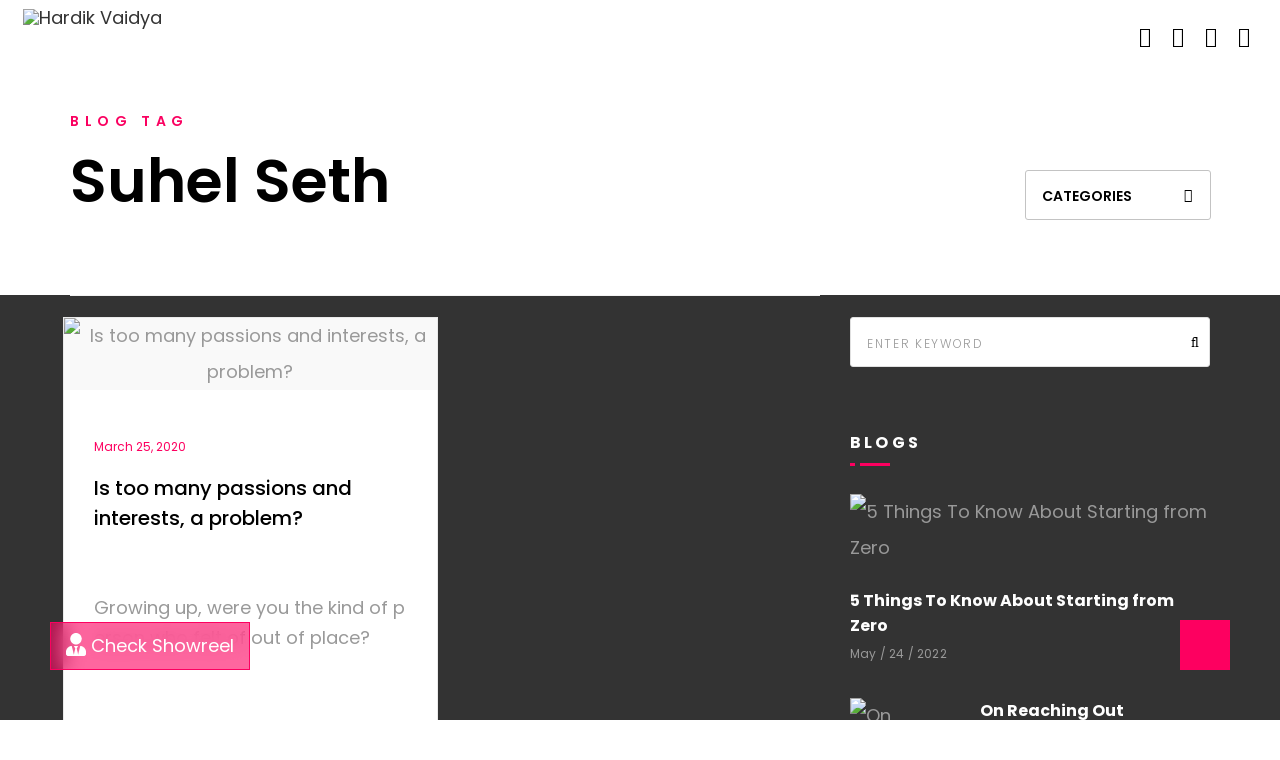

--- FILE ---
content_type: text/html; charset=UTF-8
request_url: https://hardikvaidya.com/tag/suhel-seth/
body_size: 19129
content:
<!DOCTYPE html>
<html lang="en-US" class="no-js no-svg">
<head>
<meta charset="UTF-8">
<meta name="viewport" content="width=device-width, initial-scale=1">
<link rel="profile" href="https://gmpg.org/xfn/11">

            <link rel="icon"  type="image/png" href="//hardikvaidya.com/wp-content/uploads/2020/03/hardik-vaidya-square-style.png">
        
<script>var et_site_url='https://hardikvaidya.com';var et_post_id='0';function et_core_page_resource_fallback(a,b){"undefined"===typeof b&&(b=a.sheet.cssRules&&0===a.sheet.cssRules.length);b&&(a.onerror=null,a.onload=null,a.href?a.href=et_site_url+"/?et_core_page_resource="+a.id+et_post_id:a.src&&(a.src=et_site_url+"/?et_core_page_resource="+a.id+et_post_id))}
</script><meta name='robots' content='index, follow, max-image-preview:large, max-snippet:-1, max-video-preview:-1' />
	<style>img:is([sizes="auto" i], [sizes^="auto," i]) { contain-intrinsic-size: 3000px 1500px }</style>
	
	<!-- This site is optimized with the Yoast SEO plugin v22.1 - https://yoast.com/wordpress/plugins/seo/ -->
	<title>Suhel Seth Archives</title>
	<link rel="canonical" href="https://hardikvaidya.com/tag/suhel-seth/" />
	<meta property="og:locale" content="en_US" />
	<meta property="og:type" content="article" />
	<meta property="og:title" content="Suhel Seth Archives" />
	<meta property="og:url" content="https://hardikvaidya.com/tag/suhel-seth/" />
	<meta property="og:site_name" content="Hardik Vaidya" />
	<meta name="twitter:card" content="summary_large_image" />
	<script type="application/ld+json" class="yoast-schema-graph">{"@context":"https://schema.org","@graph":[{"@type":"CollectionPage","@id":"https://hardikvaidya.com/tag/suhel-seth/","url":"https://hardikvaidya.com/tag/suhel-seth/","name":"Suhel Seth Archives","isPartOf":{"@id":"https://hardikvaidya.com/#website"},"primaryImageOfPage":{"@id":"https://hardikvaidya.com/tag/suhel-seth/#primaryimage"},"image":{"@id":"https://hardikvaidya.com/tag/suhel-seth/#primaryimage"},"thumbnailUrl":"https://hardikvaidya.com/wp-content/uploads/2020/03/banner-1183407_1920-min.jpg","breadcrumb":{"@id":"https://hardikvaidya.com/tag/suhel-seth/#breadcrumb"},"inLanguage":"en-US"},{"@type":"ImageObject","inLanguage":"en-US","@id":"https://hardikvaidya.com/tag/suhel-seth/#primaryimage","url":"https://hardikvaidya.com/wp-content/uploads/2020/03/banner-1183407_1920-min.jpg","contentUrl":"https://hardikvaidya.com/wp-content/uploads/2020/03/banner-1183407_1920-min.jpg","width":1920,"height":576,"caption":"Is too many passions and interests, a problem?"},{"@type":"BreadcrumbList","@id":"https://hardikvaidya.com/tag/suhel-seth/#breadcrumb","itemListElement":[{"@type":"ListItem","position":1,"name":"Home","item":"https://hardikvaidya.com/"},{"@type":"ListItem","position":2,"name":"Suhel Seth"}]},{"@type":"WebSite","@id":"https://hardikvaidya.com/#website","url":"https://hardikvaidya.com/","name":"Hardik Vaidya","description":"Anchor | Podcaster | Voice Over Artist","publisher":{"@id":"https://hardikvaidya.com/#/schema/person/dc46f3cf7b82034442dc34f6903bc089"},"potentialAction":[{"@type":"SearchAction","target":{"@type":"EntryPoint","urlTemplate":"https://hardikvaidya.com/?s={search_term_string}"},"query-input":"required name=search_term_string"}],"inLanguage":"en-US"},{"@type":["Person","Organization"],"@id":"https://hardikvaidya.com/#/schema/person/dc46f3cf7b82034442dc34f6903bc089","name":"Hardik Vaidya","image":{"@type":"ImageObject","inLanguage":"en-US","@id":"https://hardikvaidya.com/#/schema/person/image/","url":"https://hardikvaidya.com/wp-content/uploads/2020/03/main-banner.jpg","contentUrl":"https://hardikvaidya.com/wp-content/uploads/2020/03/main-banner.jpg","width":1920,"height":1200,"caption":"Hardik Vaidya"},"logo":{"@id":"https://hardikvaidya.com/#/schema/person/image/"},"sameAs":["https://instagram.com/hardikdvaidya/","https://www.linkedin.com/in/hardikdvaidya/","https://www.youtube.com/@hardikvaidya"]}]}</script>
	<!-- / Yoast SEO plugin. -->


<link rel='dns-prefetch' href='//maps.googleapis.com' />
<link rel='dns-prefetch' href='//stats.wp.com' />
<link rel='dns-prefetch' href='//fonts.googleapis.com' />
<link rel='dns-prefetch' href='//jetpack.wordpress.com' />
<link rel='dns-prefetch' href='//s0.wp.com' />
<link rel='dns-prefetch' href='//public-api.wordpress.com' />
<link rel='dns-prefetch' href='//0.gravatar.com' />
<link rel='dns-prefetch' href='//1.gravatar.com' />
<link rel='dns-prefetch' href='//2.gravatar.com' />
<link rel='dns-prefetch' href='//c0.wp.com' />
<link rel="alternate" type="application/rss+xml" title="Hardik Vaidya &raquo; Feed" href="https://hardikvaidya.com/feed/" />
<link rel="alternate" type="application/rss+xml" title="Hardik Vaidya &raquo; Comments Feed" href="https://hardikvaidya.com/comments/feed/" />
<link rel="alternate" type="application/rss+xml" title="Hardik Vaidya &raquo; Suhel Seth Tag Feed" href="https://hardikvaidya.com/tag/suhel-seth/feed/" />
<script type="text/javascript">
/* <![CDATA[ */
window._wpemojiSettings = {"baseUrl":"https:\/\/s.w.org\/images\/core\/emoji\/15.0.3\/72x72\/","ext":".png","svgUrl":"https:\/\/s.w.org\/images\/core\/emoji\/15.0.3\/svg\/","svgExt":".svg","source":{"concatemoji":"https:\/\/hardikvaidya.com\/wp-includes\/js\/wp-emoji-release.min.js?ver=0370739e8dffa20bc45bc44d8c368851"}};
/*! This file is auto-generated */
!function(i,n){var o,s,e;function c(e){try{var t={supportTests:e,timestamp:(new Date).valueOf()};sessionStorage.setItem(o,JSON.stringify(t))}catch(e){}}function p(e,t,n){e.clearRect(0,0,e.canvas.width,e.canvas.height),e.fillText(t,0,0);var t=new Uint32Array(e.getImageData(0,0,e.canvas.width,e.canvas.height).data),r=(e.clearRect(0,0,e.canvas.width,e.canvas.height),e.fillText(n,0,0),new Uint32Array(e.getImageData(0,0,e.canvas.width,e.canvas.height).data));return t.every(function(e,t){return e===r[t]})}function u(e,t,n){switch(t){case"flag":return n(e,"\ud83c\udff3\ufe0f\u200d\u26a7\ufe0f","\ud83c\udff3\ufe0f\u200b\u26a7\ufe0f")?!1:!n(e,"\ud83c\uddfa\ud83c\uddf3","\ud83c\uddfa\u200b\ud83c\uddf3")&&!n(e,"\ud83c\udff4\udb40\udc67\udb40\udc62\udb40\udc65\udb40\udc6e\udb40\udc67\udb40\udc7f","\ud83c\udff4\u200b\udb40\udc67\u200b\udb40\udc62\u200b\udb40\udc65\u200b\udb40\udc6e\u200b\udb40\udc67\u200b\udb40\udc7f");case"emoji":return!n(e,"\ud83d\udc26\u200d\u2b1b","\ud83d\udc26\u200b\u2b1b")}return!1}function f(e,t,n){var r="undefined"!=typeof WorkerGlobalScope&&self instanceof WorkerGlobalScope?new OffscreenCanvas(300,150):i.createElement("canvas"),a=r.getContext("2d",{willReadFrequently:!0}),o=(a.textBaseline="top",a.font="600 32px Arial",{});return e.forEach(function(e){o[e]=t(a,e,n)}),o}function t(e){var t=i.createElement("script");t.src=e,t.defer=!0,i.head.appendChild(t)}"undefined"!=typeof Promise&&(o="wpEmojiSettingsSupports",s=["flag","emoji"],n.supports={everything:!0,everythingExceptFlag:!0},e=new Promise(function(e){i.addEventListener("DOMContentLoaded",e,{once:!0})}),new Promise(function(t){var n=function(){try{var e=JSON.parse(sessionStorage.getItem(o));if("object"==typeof e&&"number"==typeof e.timestamp&&(new Date).valueOf()<e.timestamp+604800&&"object"==typeof e.supportTests)return e.supportTests}catch(e){}return null}();if(!n){if("undefined"!=typeof Worker&&"undefined"!=typeof OffscreenCanvas&&"undefined"!=typeof URL&&URL.createObjectURL&&"undefined"!=typeof Blob)try{var e="postMessage("+f.toString()+"("+[JSON.stringify(s),u.toString(),p.toString()].join(",")+"));",r=new Blob([e],{type:"text/javascript"}),a=new Worker(URL.createObjectURL(r),{name:"wpTestEmojiSupports"});return void(a.onmessage=function(e){c(n=e.data),a.terminate(),t(n)})}catch(e){}c(n=f(s,u,p))}t(n)}).then(function(e){for(var t in e)n.supports[t]=e[t],n.supports.everything=n.supports.everything&&n.supports[t],"flag"!==t&&(n.supports.everythingExceptFlag=n.supports.everythingExceptFlag&&n.supports[t]);n.supports.everythingExceptFlag=n.supports.everythingExceptFlag&&!n.supports.flag,n.DOMReady=!1,n.readyCallback=function(){n.DOMReady=!0}}).then(function(){return e}).then(function(){var e;n.supports.everything||(n.readyCallback(),(e=n.source||{}).concatemoji?t(e.concatemoji):e.wpemoji&&e.twemoji&&(t(e.twemoji),t(e.wpemoji)))}))}((window,document),window._wpemojiSettings);
/* ]]> */
</script>
<style id='wp-emoji-styles-inline-css' type='text/css'>

	img.wp-smiley, img.emoji {
		display: inline !important;
		border: none !important;
		box-shadow: none !important;
		height: 1em !important;
		width: 1em !important;
		margin: 0 0.07em !important;
		vertical-align: -0.1em !important;
		background: none !important;
		padding: 0 !important;
	}
</style>
<link rel='stylesheet' id='wp-block-library-css' href='https://c0.wp.com/c/6.7.4/wp-includes/css/dist/block-library/style.min.css' type='text/css' media='all' />
<style id='wp-block-library-inline-css' type='text/css'>
.has-text-align-justify{text-align:justify;}
</style>
<link rel='stylesheet' id='mediaelement-css' href='https://c0.wp.com/c/6.7.4/wp-includes/js/mediaelement/mediaelementplayer-legacy.min.css' type='text/css' media='all' />
<link rel='stylesheet' id='wp-mediaelement-css' href='https://c0.wp.com/c/6.7.4/wp-includes/js/mediaelement/wp-mediaelement.min.css' type='text/css' media='all' />
<style id='jetpack-sharing-buttons-style-inline-css' type='text/css'>
.jetpack-sharing-buttons__services-list{display:flex;flex-direction:row;flex-wrap:wrap;gap:0;list-style-type:none;margin:5px;padding:0}.jetpack-sharing-buttons__services-list.has-small-icon-size{font-size:12px}.jetpack-sharing-buttons__services-list.has-normal-icon-size{font-size:16px}.jetpack-sharing-buttons__services-list.has-large-icon-size{font-size:24px}.jetpack-sharing-buttons__services-list.has-huge-icon-size{font-size:36px}@media print{.jetpack-sharing-buttons__services-list{display:none!important}}ul.jetpack-sharing-buttons__services-list.has-background{padding:1.25em 2.375em}
</style>
<style id='classic-theme-styles-inline-css' type='text/css'>
/*! This file is auto-generated */
.wp-block-button__link{color:#fff;background-color:#32373c;border-radius:9999px;box-shadow:none;text-decoration:none;padding:calc(.667em + 2px) calc(1.333em + 2px);font-size:1.125em}.wp-block-file__button{background:#32373c;color:#fff;text-decoration:none}
</style>
<style id='global-styles-inline-css' type='text/css'>
:root{--wp--preset--aspect-ratio--square: 1;--wp--preset--aspect-ratio--4-3: 4/3;--wp--preset--aspect-ratio--3-4: 3/4;--wp--preset--aspect-ratio--3-2: 3/2;--wp--preset--aspect-ratio--2-3: 2/3;--wp--preset--aspect-ratio--16-9: 16/9;--wp--preset--aspect-ratio--9-16: 9/16;--wp--preset--color--black: #000000;--wp--preset--color--cyan-bluish-gray: #abb8c3;--wp--preset--color--white: #ffffff;--wp--preset--color--pale-pink: #f78da7;--wp--preset--color--vivid-red: #cf2e2e;--wp--preset--color--luminous-vivid-orange: #ff6900;--wp--preset--color--luminous-vivid-amber: #fcb900;--wp--preset--color--light-green-cyan: #7bdcb5;--wp--preset--color--vivid-green-cyan: #00d084;--wp--preset--color--pale-cyan-blue: #8ed1fc;--wp--preset--color--vivid-cyan-blue: #0693e3;--wp--preset--color--vivid-purple: #9b51e0;--wp--preset--gradient--vivid-cyan-blue-to-vivid-purple: linear-gradient(135deg,rgba(6,147,227,1) 0%,rgb(155,81,224) 100%);--wp--preset--gradient--light-green-cyan-to-vivid-green-cyan: linear-gradient(135deg,rgb(122,220,180) 0%,rgb(0,208,130) 100%);--wp--preset--gradient--luminous-vivid-amber-to-luminous-vivid-orange: linear-gradient(135deg,rgba(252,185,0,1) 0%,rgba(255,105,0,1) 100%);--wp--preset--gradient--luminous-vivid-orange-to-vivid-red: linear-gradient(135deg,rgba(255,105,0,1) 0%,rgb(207,46,46) 100%);--wp--preset--gradient--very-light-gray-to-cyan-bluish-gray: linear-gradient(135deg,rgb(238,238,238) 0%,rgb(169,184,195) 100%);--wp--preset--gradient--cool-to-warm-spectrum: linear-gradient(135deg,rgb(74,234,220) 0%,rgb(151,120,209) 20%,rgb(207,42,186) 40%,rgb(238,44,130) 60%,rgb(251,105,98) 80%,rgb(254,248,76) 100%);--wp--preset--gradient--blush-light-purple: linear-gradient(135deg,rgb(255,206,236) 0%,rgb(152,150,240) 100%);--wp--preset--gradient--blush-bordeaux: linear-gradient(135deg,rgb(254,205,165) 0%,rgb(254,45,45) 50%,rgb(107,0,62) 100%);--wp--preset--gradient--luminous-dusk: linear-gradient(135deg,rgb(255,203,112) 0%,rgb(199,81,192) 50%,rgb(65,88,208) 100%);--wp--preset--gradient--pale-ocean: linear-gradient(135deg,rgb(255,245,203) 0%,rgb(182,227,212) 50%,rgb(51,167,181) 100%);--wp--preset--gradient--electric-grass: linear-gradient(135deg,rgb(202,248,128) 0%,rgb(113,206,126) 100%);--wp--preset--gradient--midnight: linear-gradient(135deg,rgb(2,3,129) 0%,rgb(40,116,252) 100%);--wp--preset--font-size--small: 13px;--wp--preset--font-size--medium: 20px;--wp--preset--font-size--large: 36px;--wp--preset--font-size--x-large: 42px;--wp--preset--spacing--20: 0.44rem;--wp--preset--spacing--30: 0.67rem;--wp--preset--spacing--40: 1rem;--wp--preset--spacing--50: 1.5rem;--wp--preset--spacing--60: 2.25rem;--wp--preset--spacing--70: 3.38rem;--wp--preset--spacing--80: 5.06rem;--wp--preset--shadow--natural: 6px 6px 9px rgba(0, 0, 0, 0.2);--wp--preset--shadow--deep: 12px 12px 50px rgba(0, 0, 0, 0.4);--wp--preset--shadow--sharp: 6px 6px 0px rgba(0, 0, 0, 0.2);--wp--preset--shadow--outlined: 6px 6px 0px -3px rgba(255, 255, 255, 1), 6px 6px rgba(0, 0, 0, 1);--wp--preset--shadow--crisp: 6px 6px 0px rgba(0, 0, 0, 1);}:where(.is-layout-flex){gap: 0.5em;}:where(.is-layout-grid){gap: 0.5em;}body .is-layout-flex{display: flex;}.is-layout-flex{flex-wrap: wrap;align-items: center;}.is-layout-flex > :is(*, div){margin: 0;}body .is-layout-grid{display: grid;}.is-layout-grid > :is(*, div){margin: 0;}:where(.wp-block-columns.is-layout-flex){gap: 2em;}:where(.wp-block-columns.is-layout-grid){gap: 2em;}:where(.wp-block-post-template.is-layout-flex){gap: 1.25em;}:where(.wp-block-post-template.is-layout-grid){gap: 1.25em;}.has-black-color{color: var(--wp--preset--color--black) !important;}.has-cyan-bluish-gray-color{color: var(--wp--preset--color--cyan-bluish-gray) !important;}.has-white-color{color: var(--wp--preset--color--white) !important;}.has-pale-pink-color{color: var(--wp--preset--color--pale-pink) !important;}.has-vivid-red-color{color: var(--wp--preset--color--vivid-red) !important;}.has-luminous-vivid-orange-color{color: var(--wp--preset--color--luminous-vivid-orange) !important;}.has-luminous-vivid-amber-color{color: var(--wp--preset--color--luminous-vivid-amber) !important;}.has-light-green-cyan-color{color: var(--wp--preset--color--light-green-cyan) !important;}.has-vivid-green-cyan-color{color: var(--wp--preset--color--vivid-green-cyan) !important;}.has-pale-cyan-blue-color{color: var(--wp--preset--color--pale-cyan-blue) !important;}.has-vivid-cyan-blue-color{color: var(--wp--preset--color--vivid-cyan-blue) !important;}.has-vivid-purple-color{color: var(--wp--preset--color--vivid-purple) !important;}.has-black-background-color{background-color: var(--wp--preset--color--black) !important;}.has-cyan-bluish-gray-background-color{background-color: var(--wp--preset--color--cyan-bluish-gray) !important;}.has-white-background-color{background-color: var(--wp--preset--color--white) !important;}.has-pale-pink-background-color{background-color: var(--wp--preset--color--pale-pink) !important;}.has-vivid-red-background-color{background-color: var(--wp--preset--color--vivid-red) !important;}.has-luminous-vivid-orange-background-color{background-color: var(--wp--preset--color--luminous-vivid-orange) !important;}.has-luminous-vivid-amber-background-color{background-color: var(--wp--preset--color--luminous-vivid-amber) !important;}.has-light-green-cyan-background-color{background-color: var(--wp--preset--color--light-green-cyan) !important;}.has-vivid-green-cyan-background-color{background-color: var(--wp--preset--color--vivid-green-cyan) !important;}.has-pale-cyan-blue-background-color{background-color: var(--wp--preset--color--pale-cyan-blue) !important;}.has-vivid-cyan-blue-background-color{background-color: var(--wp--preset--color--vivid-cyan-blue) !important;}.has-vivid-purple-background-color{background-color: var(--wp--preset--color--vivid-purple) !important;}.has-black-border-color{border-color: var(--wp--preset--color--black) !important;}.has-cyan-bluish-gray-border-color{border-color: var(--wp--preset--color--cyan-bluish-gray) !important;}.has-white-border-color{border-color: var(--wp--preset--color--white) !important;}.has-pale-pink-border-color{border-color: var(--wp--preset--color--pale-pink) !important;}.has-vivid-red-border-color{border-color: var(--wp--preset--color--vivid-red) !important;}.has-luminous-vivid-orange-border-color{border-color: var(--wp--preset--color--luminous-vivid-orange) !important;}.has-luminous-vivid-amber-border-color{border-color: var(--wp--preset--color--luminous-vivid-amber) !important;}.has-light-green-cyan-border-color{border-color: var(--wp--preset--color--light-green-cyan) !important;}.has-vivid-green-cyan-border-color{border-color: var(--wp--preset--color--vivid-green-cyan) !important;}.has-pale-cyan-blue-border-color{border-color: var(--wp--preset--color--pale-cyan-blue) !important;}.has-vivid-cyan-blue-border-color{border-color: var(--wp--preset--color--vivid-cyan-blue) !important;}.has-vivid-purple-border-color{border-color: var(--wp--preset--color--vivid-purple) !important;}.has-vivid-cyan-blue-to-vivid-purple-gradient-background{background: var(--wp--preset--gradient--vivid-cyan-blue-to-vivid-purple) !important;}.has-light-green-cyan-to-vivid-green-cyan-gradient-background{background: var(--wp--preset--gradient--light-green-cyan-to-vivid-green-cyan) !important;}.has-luminous-vivid-amber-to-luminous-vivid-orange-gradient-background{background: var(--wp--preset--gradient--luminous-vivid-amber-to-luminous-vivid-orange) !important;}.has-luminous-vivid-orange-to-vivid-red-gradient-background{background: var(--wp--preset--gradient--luminous-vivid-orange-to-vivid-red) !important;}.has-very-light-gray-to-cyan-bluish-gray-gradient-background{background: var(--wp--preset--gradient--very-light-gray-to-cyan-bluish-gray) !important;}.has-cool-to-warm-spectrum-gradient-background{background: var(--wp--preset--gradient--cool-to-warm-spectrum) !important;}.has-blush-light-purple-gradient-background{background: var(--wp--preset--gradient--blush-light-purple) !important;}.has-blush-bordeaux-gradient-background{background: var(--wp--preset--gradient--blush-bordeaux) !important;}.has-luminous-dusk-gradient-background{background: var(--wp--preset--gradient--luminous-dusk) !important;}.has-pale-ocean-gradient-background{background: var(--wp--preset--gradient--pale-ocean) !important;}.has-electric-grass-gradient-background{background: var(--wp--preset--gradient--electric-grass) !important;}.has-midnight-gradient-background{background: var(--wp--preset--gradient--midnight) !important;}.has-small-font-size{font-size: var(--wp--preset--font-size--small) !important;}.has-medium-font-size{font-size: var(--wp--preset--font-size--medium) !important;}.has-large-font-size{font-size: var(--wp--preset--font-size--large) !important;}.has-x-large-font-size{font-size: var(--wp--preset--font-size--x-large) !important;}
:where(.wp-block-post-template.is-layout-flex){gap: 1.25em;}:where(.wp-block-post-template.is-layout-grid){gap: 1.25em;}
:where(.wp-block-columns.is-layout-flex){gap: 2em;}:where(.wp-block-columns.is-layout-grid){gap: 2em;}
:root :where(.wp-block-pullquote){font-size: 1.5em;line-height: 1.6;}
</style>
<link rel='stylesheet' id='fastcarousel-main-style-css' href='https://hardikvaidya.com/wp-content/plugins/fastcarousel/css/style.css?ver=0370739e8dffa20bc45bc44d8c368851' type='text/css' media='all' />
<link rel='stylesheet' id='fonts-css' href='https://hardikvaidya.com/wp-content/plugins/fastcarousel/css/fonts.css?ver=0370739e8dffa20bc45bc44d8c368851' type='text/css' media='all' />
<link rel='stylesheet' id='wp-video-popup-css' href='https://hardikvaidya.com/wp-content/plugins/responsive-youtube-vimeo-popup/assets/css/wp-video-popup.css?ver=2.9.6' type='text/css' media='all' />
<link rel='stylesheet' id='rs-plugin-settings-css' href='https://hardikvaidya.com/wp-content/plugins/revslider/public/assets/css/rs6.css?ver=6.1.5' type='text/css' media='all' />
<style id='rs-plugin-settings-inline-css' type='text/css'>
#rs-demo-id {}
</style>
<link rel='stylesheet' id='font-awesome-css' href='https://hardikvaidya.com/wp-content/plugins/unyson/framework/static/libs/font-awesome/css/font-awesome.min.css?ver=2.7.28' type='text/css' media='all' />
<link rel='stylesheet' id='qtip-css' href='https://hardikvaidya.com/wp-content/plugins/unyson/framework/static/libs/qtip/css/jquery.qtip.min.css?ver=2.7.28' type='text/css' media='all' />
<link rel='stylesheet' id='fw-extension-feedback-stars-styles-css' href='https://hardikvaidya.com/wp-content/plugins/unyson/framework/extensions/feedback/extensions/feedback-stars/static/css/styles.css?ver=1.0.0' type='text/css' media='all' />
<link rel='stylesheet' id='fw-ext-builder-frontend-grid-css' href='https://hardikvaidya.com/wp-content/plugins/unyson/framework/extensions/builder/static/css/frontend-grid.css?ver=1.2.12' type='text/css' media='all' />
<link rel='stylesheet' id='fw-ext-forms-default-styles-css' href='https://hardikvaidya.com/wp-content/plugins/unyson/framework/extensions/forms/static/css/frontend.css?ver=2.7.28' type='text/css' media='all' />
<link rel='stylesheet' id='bespoke-child-style-css' href='https://hardikvaidya.com/wp-content/themes/bespoke-child/style.css?ver=0370739e8dffa20bc45bc44d8c368851' type='text/css' media='all' />
<link rel='stylesheet' id='bespoke-theme-fonts-css' href='https://fonts.googleapis.com/css?family=Poppins%3A300%2C400%2C500%2C600%2C700%7CPoiret+One%3A400%7CDroid+Serif%3A100%2C100i%2C300%2C300i%2C400%2C400i&#038;subset=latin%2Clatin-ext&#038;ver=0370739e8dffa20bc45bc44d8c368851' type='text/css' media='all' />
<link rel='stylesheet' id='bespoke-theme-style-css' href='https://hardikvaidya.com/wp-content/themes/bespoke-child/style.css?ver=0370739e8dffa20bc45bc44d8c368851' type='text/css' media='all' />
<link rel='stylesheet' id='bootstrap-css' href='https://hardikvaidya.com/wp-content/themes/bespoke/assets/css/bootstrap.css?ver=0370739e8dffa20bc45bc44d8c368851' type='text/css' media='all' />
<link rel='stylesheet' id='bespoke-icon-css' href='https://hardikvaidya.com/wp-content/themes/bespoke/assets/css/icon.css?ver=0370739e8dffa20bc45bc44d8c368851' type='text/css' media='all' />
<link rel='stylesheet' id='owl-carousel-css' href='https://hardikvaidya.com/wp-content/themes/bespoke/assets/css/owl.carousel.css?ver=0370739e8dffa20bc45bc44d8c368851' type='text/css' media='all' />
<link rel='stylesheet' id='owl-theme-css' href='https://hardikvaidya.com/wp-content/themes/bespoke/assets/css/owl.theme.css?ver=0370739e8dffa20bc45bc44d8c368851' type='text/css' media='all' />
<link rel='stylesheet' id='animate-css' href='https://hardikvaidya.com/wp-content/themes/bespoke/assets/css/animate.css?ver=0370739e8dffa20bc45bc44d8c368851' type='text/css' media='all' />
<link rel='stylesheet' id='slick-css' href='https://hardikvaidya.com/wp-content/themes/bespoke/assets/css/slick.css?ver=0370739e8dffa20bc45bc44d8c368851' type='text/css' media='all' />
<link rel='stylesheet' id='magnific-popup-css' href='https://hardikvaidya.com/wp-content/plugins/fastcarousel/css/magnific-popup.css?ver=0370739e8dffa20bc45bc44d8c368851' type='text/css' media='all' />
<link rel='stylesheet' id='vegas-min-css' href='https://hardikvaidya.com/wp-content/themes/bespoke/assets/css/vegas.min.css?ver=0370739e8dffa20bc45bc44d8c368851' type='text/css' media='all' />
<link rel='stylesheet' id='bespoke-preloader-css' href='https://hardikvaidya.com/wp-content/themes/bespoke/assets/css/preloader.css?ver=0370739e8dffa20bc45bc44d8c368851' type='text/css' media='all' />
<link rel='stylesheet' id='bespoke-preset-css' href='https://hardikvaidya.com/wp-content/themes/bespoke/assets/css/preset.css?ver=0370739e8dffa20bc45bc44d8c368851' type='text/css' media='all' />
<link rel='stylesheet' id='bespoke-styles-css' href='https://hardikvaidya.com/wp-content/themes/bespoke/assets/css/style.css?ver=0370739e8dffa20bc45bc44d8c368851' type='text/css' media='all' />
<link rel='stylesheet' id='bespoke-responsive-css' href='https://hardikvaidya.com/wp-content/themes/bespoke/assets/css/responsive.css?ver=0370739e8dffa20bc45bc44d8c368851' type='text/css' media='all' />
<link rel='stylesheet' id='bespoke-fonts-css' href='https://hardikvaidya.com/wp-content/themes/bespoke/assets/css/fonts.css?ver=0370739e8dffa20bc45bc44d8c368851' type='text/css' media='all' />
<link rel='stylesheet' id='bespoke-custom-css' href='https://hardikvaidya.com/wp-content/themes/bespoke/assets/css/custom.css?ver=0370739e8dffa20bc45bc44d8c368851' type='text/css' media='all' />
<link rel='stylesheet' id='bespoke-default-accent-css' href='https://hardikvaidya.com/wp-content/themes/bespoke/assets/css/preset/color1.css?ver=0370739e8dffa20bc45bc44d8c368851' type='text/css' media='all' />
<script type="text/javascript" src="https://c0.wp.com/c/6.7.4/wp-includes/js/jquery/jquery.min.js" id="jquery-core-js"></script>
<script type="text/javascript" src="https://c0.wp.com/c/6.7.4/wp-includes/js/jquery/jquery-migrate.min.js" id="jquery-migrate-js"></script>
<script type="text/javascript" src="https://hardikvaidya.com/wp-content/plugins/revslider/public/assets/js/revolution.tools.min.js?ver=6.0" id="tp-tools-js"></script>
<script type="text/javascript" src="https://hardikvaidya.com/wp-content/plugins/revslider/public/assets/js/rs6.min.js?ver=6.1.5" id="revmin-js"></script>
<script type="text/javascript" src="https://hardikvaidya.com/wp-content/plugins/unyson/framework/static/libs/qtip/jquery.qtip.min.js?ver=2.7.28" id="qtip-js"></script>
<script type="text/javascript" src="https://hardikvaidya.com/wp-content/plugins/unyson/framework/extensions/feedback/extensions/feedback-stars/static/js/scripts.js?ver=1.0.0" id="fw-extension-feedback-stars-scripts-js"></script>
<script type="text/javascript" src="https://hardikvaidya.com/wp-content/plugins/bloom/core/admin/js/es6-promise.auto.min.js?ver=0370739e8dffa20bc45bc44d8c368851" id="es6-promise-js"></script>
<script type="text/javascript" id="et-core-api-spam-recaptcha-js-extra">
/* <![CDATA[ */
var et_core_api_spam_recaptcha = {"site_key":"","page_action":{"action":"is_too_many_passions_and_interests_a_problem"}};
/* ]]> */
</script>
<script type="text/javascript" src="https://hardikvaidya.com/wp-content/plugins/bloom/core/admin/js/recaptcha.js?ver=0370739e8dffa20bc45bc44d8c368851" id="et-core-api-spam-recaptcha-js"></script>
<link rel="https://api.w.org/" href="https://hardikvaidya.com/wp-json/" /><link rel="alternate" title="JSON" type="application/json" href="https://hardikvaidya.com/wp-json/wp/v2/tags/236" /><link rel="EditURI" type="application/rsd+xml" title="RSD" href="https://hardikvaidya.com/xmlrpc.php?rsd" />
<meta name="generator" content="Site Kit by Google 1.121.0" /><script id="mcjs">!function(c,h,i,m,p){m=c.createElement(h),p=c.getElementsByTagName(h)[0],m.async=1,m.src=i,p.parentNode.insertBefore(m,p)}(document,"script","https://chimpstatic.com/mcjs-connected/js/users/fbbe0c56940fadf3db8d6caf8/103d03b2c428b9e86f7644963.js");</script>	<style>img#wpstats{display:none}</style>
		<style type="text/css" id="et-bloom-custom-css">
					.et_bloom .et_bloom_optin_1 .et_bloom_form_content { background-color: #d3d4cd !important; } .et_bloom .et_bloom_optin_1 .zigzag_edge .et_bloom_form_content:before { background: linear-gradient(45deg, transparent 33.33%, #d3d4cd 33.333%, #d3d4cd 66.66%, transparent 66.66%), linear-gradient(-45deg, transparent 33.33%, #d3d4cd 33.33%, #d3d4cd 66.66%, transparent 66.66%) !important; background-size: 20px 40px !important; } .et_bloom .et_bloom_optin_1 .zigzag_edge.et_bloom_form_right .et_bloom_form_content:before, .et_bloom .et_bloom_optin_1 .zigzag_edge.et_bloom_form_left .et_bloom_form_content:before { background-size: 40px 20px !important; }
					@media only screen and ( max-width: 767px ) {.et_bloom .et_bloom_optin_1 .zigzag_edge.et_bloom_form_right .et_bloom_form_content:before, .et_bloom .et_bloom_optin_1 .zigzag_edge.et_bloom_form_left .et_bloom_form_content:before { background: linear-gradient(45deg, transparent 33.33%, #d3d4cd 33.333%, #d3d4cd 66.66%, transparent 66.66%), linear-gradient(-45deg, transparent 33.33%, #d3d4cd 33.33%, #d3d4cd 66.66%, transparent 66.66%) !important; background-size: 20px 40px !important; } }.et_bloom .et_bloom_optin_1 .et_bloom_form_container .et_bloom_form_header { background-color: #eff2e9 !important; } .et_bloom .et_bloom_optin_1 .et_bloom_form_content button { background-color: #fa0060 !important; } .et_bloom .et_bloom_optin_1 .et_bloom_form_content .et_bloom_fields i { color: #fa0060 !important; } .et_bloom .et_bloom_optin_1 .et_bloom_form_content .et_bloom_custom_field_radio i:before { background: #fa0060 !important; } .et_bloom .et_bloom_optin_1.et_bloom_optin .et_bloom_border_letter { background: repeating-linear-gradient( 135deg, #e85a34, #e85a34 10px, #fff 10px, #fff 20px, #f84d3b 20px, #f84d3b 30px, #fff 30px, #fff 40px ) !important; } .et_bloom .et_bloom_optin_1 .et_bloom_form_content button { background-color: #fa0060 !important; } .et_bloom .et_bloom_optin_1 .et_bloom_form_container h2, .et_bloom .et_bloom_optin_1 .et_bloom_form_container h2 span, .et_bloom .et_bloom_optin_1 .et_bloom_form_container h2 strong { font-family: "Open Sans", Helvetica, Arial, Lucida, sans-serif; }.et_bloom .et_bloom_optin_1 .et_bloom_form_container p, .et_bloom .et_bloom_optin_1 .et_bloom_form_container p span, .et_bloom .et_bloom_optin_1 .et_bloom_form_container p strong, .et_bloom .et_bloom_optin_1 .et_bloom_form_container form input, .et_bloom .et_bloom_optin_1 .et_bloom_form_container form button span { font-family: "Open Sans", Helvetica, Arial, Lucida, sans-serif; } 
				</style><meta name="generator" content="Powered by Slider Revolution 6.1.5 - responsive, Mobile-Friendly Slider Plugin for WordPress with comfortable drag and drop interface." />
<script type="text/javascript">function setREVStartSize(t){try{var h,e=document.getElementById(t.c).parentNode.offsetWidth;if(e=0===e||isNaN(e)?window.innerWidth:e,t.tabw=void 0===t.tabw?0:parseInt(t.tabw),t.thumbw=void 0===t.thumbw?0:parseInt(t.thumbw),t.tabh=void 0===t.tabh?0:parseInt(t.tabh),t.thumbh=void 0===t.thumbh?0:parseInt(t.thumbh),t.tabhide=void 0===t.tabhide?0:parseInt(t.tabhide),t.thumbhide=void 0===t.thumbhide?0:parseInt(t.thumbhide),t.mh=void 0===t.mh||""==t.mh||"auto"===t.mh?0:parseInt(t.mh,0),"fullscreen"===t.layout||"fullscreen"===t.l)h=Math.max(t.mh,window.innerHeight);else{for(var i in t.gw=Array.isArray(t.gw)?t.gw:[t.gw],t.rl)void 0!==t.gw[i]&&0!==t.gw[i]||(t.gw[i]=t.gw[i-1]);for(var i in t.gh=void 0===t.el||""===t.el||Array.isArray(t.el)&&0==t.el.length?t.gh:t.el,t.gh=Array.isArray(t.gh)?t.gh:[t.gh],t.rl)void 0!==t.gh[i]&&0!==t.gh[i]||(t.gh[i]=t.gh[i-1]);var r,a=new Array(t.rl.length),n=0;for(var i in t.tabw=t.tabhide>=e?0:t.tabw,t.thumbw=t.thumbhide>=e?0:t.thumbw,t.tabh=t.tabhide>=e?0:t.tabh,t.thumbh=t.thumbhide>=e?0:t.thumbh,t.rl)a[i]=t.rl[i]<window.innerWidth?0:t.rl[i];for(var i in r=a[0],a)r>a[i]&&0<a[i]&&(r=a[i],n=i);var d=e>t.gw[n]+t.tabw+t.thumbw?1:(e-(t.tabw+t.thumbw))/t.gw[n];h=t.gh[n]*d+(t.tabh+t.thumbh)}void 0===window.rs_init_css&&(window.rs_init_css=document.head.appendChild(document.createElement("style"))),document.getElementById(t.c).height=h,window.rs_init_css.innerHTML+="#"+t.c+"_wrapper { height: "+h+"px }"}catch(t){console.log("Failure at Presize of Slider:"+t)}};</script>
		<style type="text/css" id="wp-custom-css">
			html {
  scroll-behavior: smooth;
}
.copyright .copyPera{
	color: #fff
}
.copyright .copyPera a{
	color: #999
}
.copyPera{
	    margin: 0;
    font-size: 14px;
    line-height: 30px;
    letter-spacing: 2px;
    text-transform: none;
}
.eapps-testimonials-slider-page-item-author-info-name{
	color: #fff !important
}
.eapps-testimonials-slider-page-item-author-picture-container{
	    min-width: 80px !important;
    width: 80px !important;
    display: inline-block;
    height: 80px  !important;
}
.blurry-trans-bg{
		background: hsla(0,0%,100%,0) !important;
	-webkit-backdrop-filter: saturate(120%) blur(10px);
    backdrop-filter: saturate(120%) blur(10px);
		text-shadow: 0px 4px 3px rgba(0,0,0,0.4), 0px 8px 13px rgba(0,0,0,0.1), 0px 18px 23px rgba(0,0,0,0.1);

}
.blurry-trans-black{
		background: hsla(0,0%,10%,0.6) !important;
	-webkit-backdrop-filter: saturate(120%) blur(10px);
    backdrop-filter: saturate(120%) blur(10px);
	text-shadow: 0px 4px 3px rgba(0,0,0,0.4), 0px 8px 13px rgba(0,0,0,0.1), 0px 18px 23px rgba(0,0,0,0.1);

}

#podcast .eals-logo-showcase-component.jsx-143137019 {

    padding: 0px 0px;
}
.featcureImage3 {
    position: relative;
    max-width: 1400px;
    height: auto;
    margin-left: auto;
    margin-right: auto;
}
.wdFeactureImage {
	max-height: 600px !important;
	overflow: hidden;
}
.bperaDiv{
	min-height: 140px
}
.blogDec p:last-of-type {
    margin-bottom: 10px;
}
.blogTitle {
    margin-bottom: 12px;
    min-height: 108px;
}
.single-post p{
	color: #333
}
.bg-trans-white{

	background-color: rgb(255,255,255);
	background-color: rgba(255,255,255,0.7);
}
.bg-trans-black{
	background-color: rgb(0,0,0);
	background-color: rgba(0,0,0,0.7);
}

.logo_n1, .stickyLogo_n1{
	padding: 8px !important
}
.logo_n1 img, .stickyLogo_n1 img {
    height: 60px !important;
    width: auto;
}
.stickyLogo img {
    max-height: 50px
}
.testmonialCaro{
top: 60px !important	
}
.fotLogo {
    margin-bottom: 19px;
    max-width: 120px;
}
.logo img{
	 max-height: 50px
}
.map-section iframe{
	width: 100%;
	min-height: 400px
}
.contactForm {
    text-align: left;
    padding: 0px 40px;
}
.contact-us-box .serIcon{
	width: 100px;
	height: 100px
}
.contact-us-box .singleService h6.lead{
    margin: 0px 0 10px;
    font-size: 26px;
    padding: 0 30px 30px;
}
.singleService:hover {
    margin-top: -10px;
    box-shadow: 0px 10px 20px rgba(0, 0, 0, .1);
}
.workDetailHead{
	    padding: 60px 0 94px;
}
.wdhContent.bdetail{
	    padding-bottom: 64px;
}
.banner-section-home .parTwoContent {
	background: hsla(0,0%,10%,0.8) !important;
	-webkit-backdrop-filter: saturate(120%) blur(10px);
    backdrop-filter: saturate(120%) blur(10px);
	text-shadow: 0px 4px 3px rgba(0,0,0,0.4), 0px 8px 13px rgba(0,0,0,0.1), 0px 18px 23px rgba(0,0,0,0.1);

    height: auto;
    position: relative;
    width: 600px;
    padding: 64px 50px;
    right: auto;
    margin-top: 60px;
    left: auto;
}
.page-id-667 .header1_n1{
		background: hsla(0,0%,0%,0.6) !important;
	-webkit-backdrop-filter: saturate(120%) blur(10px);
    backdrop-filter: saturate(120%) blur(10px);
	text-shadow: 0px 4px 3px rgba(0,0,0,0.4), 0px 8px 13px rgba(0,0,0,0.1), 0px 10px 16px rgba(0,0,0,0.1);
}

.banner-section-home .parTwoContent h2 {
    font-size: 30px;
    font-weight: 900;
    
    margin-bottom: 10px;

}
.banner-section-home .parTwoContent h1{

    font-size: 100px;
    font-weight: 900;
    color: #fff;
    line-height: 120px;
    margin-bottom: 19px;
    position: relative;
    left: -25px;
    width: 200%;

}
.page-id-667 .workDetailHead.bdetail{
	display: none
}
.max-width-1200, .max-row-width-1200 .fw-row{
	max-width: 1200px;
	margin-left:auto;
	margin-right: auto;
}
.max-width-1000{
	max-width: 1000px;
	margin-left:auto;
	margin-right: auto;
}
.max-width-800{
	max-width: 800px;
	margin-left:auto;
	margin-right: auto;
}
.contact-us-box .singleService h6.lead{
	line-height: 1.5
}
.contact-us-box .serIcon i{
	color: #fff !important
}
.home-page-box .serIcon i{
	color: #fff !important
}
.home-page-box .singleService {
	padding: 0px 15px 40px;
}
.home-page-counter .singleFun {
    background: #f6f6f6;
    text-align: center;
    padding: 80px 0 120px;
    -webkit-transition: 300ms ease;
    -moz-transition: 300ms ease;
    -ms-transition: 300ms ease;
    -o-transition: 300ms ease;
    transition: 300ms ease;
    position: relative;
    z-index: 9;
	box-shadow: 0 3px 7px rgba(0, 0, 0, .1);
}
.home-page-counter .singleFun:hover {
   
	box-shadow: 0 6px 15px rgba(0, 0, 0, .1);
	margin-top: -10px
}
.headerRight_n1 ul li.social_iconas a {
    font-size: 18px;
}

.testimonials-section{
/* 	background-color: #fff; */
	max-width: 1200px;
	margin-left: auto;
	margin-right: auto;
	padding: 40px 10px;
	background: hsla(0,0%,100%,0) !important;
	-webkit-backdrop-filter: saturate(120%) blur(10px);
    backdrop-filter: saturate(120%) blur(10px);
	text-shadow: 0px 4px 3px rgba(0,0,0,0.4), 0px 8px 13px rgba(0,0,0,0.1), 0px 18px 23px rgba(0,0,0,0.1);

}

.button-pop{
position: fixed;
    left: 50px;
    bottom: 50px;
    z-index: 999;
    background-color: #333;
    color: #fff;
    width: 200px;
    padding: 5px 10px;
    vertical-align: middle;
    border: 1px solid #fd0060;
/* 		background: hsla(0,0%,10%,.4) !important; */
	background: hsla(337.2, 100%, 49.6%, .6);
	-webkit-backdrop-filter: saturate(120%) blur(10px);
    backdrop-filter: saturate(120%) blur(10px);
/* 	text-shadow: 0px 4px 3px rgba(0,0,0,0.4), 0px 8px 13px rgba(0,0,0,0.1), 0px 18px 23px rgba(0,0,0,0.1); */
}





/* box-hover start */
  .text-wline {
    padding: 40px;
    background-color: #333;
  }
  .text-wline, .text-wline .icon-title, .text-wline .icon-subtitle, .text-wline .icon-text {
    transition: 0.2s;
    position: relative;
  }
  .text-wline {
    position: relative;
    background-position: center;
    background-size: cover;
		box-shadow: 0 10px 20px rgba(0,0,0,0.19), 0 6px 6px rgba(0,0,0,0.23);
  }
.text-wline:hover{
	box-shadow: 0 3px 6px rgba(0,0,0,0.16), 0 3px 6px rgba(0,0,0,0.23);
	
}

.custom-box p{
	color: #fff !important;
    font-size: 16px;
	line-height: 1.8
}
.text-wline:hover p{
	color: #fff;
}
.text-wline p{
	color: #fff;
}
  .custom-box:nth-child(1) .text-wline:hover  {
    background-image: url(https://hardikvaidya.com/wp-content/uploads/2020/02/hardik-vaidya-1.jpg);
  }
.custom-box:nth-child(2) .text-wline:hover {
    background-image: url(https://hardikvaidya.com/wp-content/uploads/2020/02/hardik-vaidya-2.jpg);
  }
.custom-box:nth-child(3) .text-wline:hover {
    background-image: url(https://hardikvaidya.com/wp-content/uploads/2020/02/hardik-vaidya-3.jpg);
  }
.custom-box:nth-child(4) .text-wline:hover {
    background-image: url(https://hardikvaidya.com/wp-content/uploads/2020/02/hardik-vaidya-4.jpg);
  }
  .text-wline:hover .wline-outer {
    padding: 15px 15px 15px 15px;
    background-color: rgba(0,0,0,0.71);
  }
  text-wline .wline-outer {
    background-color: #0a0a0a;
  }

  .wline-outer {
    overflow: hidden;
    position: absolute;
    height: 100%;
    width: 100%;
    left: 0;
    top: 0;
    transition: 0.2s;
  }
  .text-wline-inner {
    position: relative;
    width: 100%;
    height: 100%;
    top: 0;
    left: 0;
    z-index: 0;
    transition: 0.2s;
  }
  .text-wline-inner {
    border-style: solid;
    border-width: 1px 1px 1px 1px;
    border-color: #efefef;
  }
  .text-wline:hover .text-wline-inner {
    border-color: #ffffff;
  }
  .icon-subtitle {
    font-family: "Heebo", Sans-serif;
    font-size: 14px;
    text-transform: uppercase;
    letter-spacing: 0px;
    display: inline-block;
    margin: 0px 0px 0px 0px;
    color: #efefef;
  }
  .text-wline, .text-wline .icon-title, .text-wline .icon-subtitle, .text-wline .icon-text {
    transition: 0.2s;
    position: relative;
  }
  .icon-title {
    font-size: 24px;
    color: #ffffff;
    margin: 0px 0px 10px 0px;
  }
  .anggita-line {
    display: block;
    position: relative;
    background: #333;
  }
  .anggita-line {
    width: 100%;
    height: 3px;
    background-color: rgba(255,255,255,0.55);
    margin: 0% 0% 0% 0%;
  }
  .clearfix:before{display: table;
    content: " ";

  }
  .elementor-182 .elementor-element.elementor-element-23fc451 .anggita-line {
    width: 100%;
    height: 3px;
    background-color: rgba(255,255,255,0.55);
    margin: 0% 0% 0% 0%;
  }
  .anggita-line:after {
    width: 0%;
    content: "";
    background: #fff;
    position: absolute;
    top: 0;
    left: 0;
    height: 100%;
    transition: 0.2s;
  }
  .clearfix:after{
    clear: both;
  }
  .clearboth {
    clear: both;
  }

  .spacing20 {
    width: 100%;
    height: 20px;
  }
  .content-btn {
    background: #e91e63 none repeat scroll 0 0;
    color: #fff;
    display: inline-block;
    font-family: "Poppins", sans-serif;
    padding: 15px 40px;
    text-transform: uppercase;
    position: relative;
    overflow: hidden;
    z-index: 1;
    font-size: 13px;
    font-weight: 400;
    border-radius: 0px 0px 0px 0px;
    border-width: 0px 0px 0px 0px;
    border-color: #ffffff;
    -webkit-transition-duration: 1.5s;
    transition-duration: 1.5s;
  }
  .content-btn::before {
    background: #e91e63 none repeat scroll 0 0;
    border-radius: 200px;
    content: "";
    display: block;
    height: 200px;
    left: -50%;
    margin-top: -100px;
    position: absolute;
    top: 50%;
    width: 200px;
    opacity: 0.3;
    z-index: -1;
    transform: scale(0);
    -ms-transform: scale(0);
    -webkit-transform: scale(0);
    -webkit-transition: all 0.4s ease-out 0s;
    transition: all 0.4s ease-out 0s;
    -webkit-transition-duration: 0.8s;
    transition-duration: 0.8s;
  }
  .content-btn::after {
    background: #1f1f1f none repeat scroll 0 0;
    border-radius: 200px;
    content: "";
    opacity: 0.3;
    display: block;
    height: 200px;
    left: -50%;
    margin-top: -100px;
    position: absolute;
    top: 50%;
    width: 200px;
    z-index: -1;
    transform: scale(0);
    -ms-transform: scale(0);
    -webkit-transform: scale(0);
    -webkit-transition: all 0.4s ease-in 0s;
    transition: all 0.4s ease-in 0s;
    transition-delay: 0.2s;
  }
  .content-btn {
  
        font-weight: 500;
    font-size: 18px;
    text-transform: none;
    font-style: italic;
    letter-spacing: 0px;
    margin: 0px 0px 0px 0px;
    padding: 0px 0px 0px 0px;
    color: #e91e63;
    background-color: rgba(255,255,255,0);
  }

  .content-btn::before {
    background-color: rgba(255,255,255,0);
  }
  .content-btn-align-icon-right.content-btn-button-icon {
    float: right;
    margin-left: 10px;
  }
.content-btn:hover{
	color: #fff !important
}
/* box-hover end */

/* my work page */
.yottie-widget-feed-section-arrow{
	    background: rgba(255, 255, 255, 0.8 ) !important; 
}

.blogContents{
	background-color: #333
}
.blogContents .sidebar .widget .firstPopularPost h3 a, .blogContents .sidebar aside .widgetTitle, .shop_sidebar aside .widgetTitle, .blogContents .sidebar .widget .widPopPost h3 a{
    color: #fff !important;
}
.eapps-testimonials-slider-page-item-author-info-name{
	font-size: 24px !important;
	line-height: 32px
	;
	text-shadow: 0px 4px 3px rgba(0,0,0,0.4), 0px 8px 13px rgba(0,0,0,0.1), 0px 18px 23px rgba(0,0,0,0.1);
}
.yt-iframe{
	width: 100% !important;
	height: auto;
	min-height: 300px
}
.mainNav1_n1 ul li a:before
{
	display: none;
}
.mainNav1_n1 ul li.active a{
	border: 2px solid #333;
	padding: 5px
}.eapps-testimonials-slider-slider .eui-slider-arrow svg{
	color: #fff;
	background-color: #000
}
.podcast-icon img{
	max-height: 60px
}
#eapps-logo-showcase-3 .eals-logo-component{
	height: 60px
}
.eap-button-active{
	    background-color: #fd0060 !important;
    color: #fff !important;
}
.eap-project-list-categories-component.jsx-3623693144 .eap-project-list-categories-item:not(.eap-button-active){
	border: 1px solid #333 !important;
	color: #333 !important;
}
.text-wline{
	margin-bottom: 20px !important
}
.about-me-section p{
	color: #f2f5f7
}
#eapps-social-icons-1{
	display: none;
}
.social_iconas_mobile {
        display: none !important;
      
    }


#backToTop{
	display: none !important
}
  a.back-to-top {
    width: 50px;
    height: 50px;

    position: fixed;
    
    right: 50px;
    bottom: 50px;
    background-color: #fd0060 ;
    background-size: contain;
    padding: 8px;
    -webkit-border-radius: 30px;
    -moz-border-radius: 30px;
    border-radius: 0px;
		z-index: 9999
}
.eap-project-viewer-component{
	overflow: scroll !important;
}
.headerRight_n1 ul li.social_iconas a {
    font-size: 20px !important;
    color: #FFF;
    margin-right: 16px;
}
.page-id-153 .html_editor_content{
	position: inherit;
	z-index: 0
}

.mobile-icon-social{
            display: none;
	
        }

        @media (max-width: 767px) {
            .mobile-icon-social{
                display: inline-block;
							float: right;
    right: 60px;
    position: absolute;
							margin-top: 20px
            }
					.mobile-icon-social a{
	color: #000;
	    padding: 0px 5px;
						font-size: 20px;
    margin-right: 5px;
}
					.fixedHeader_n1 .mobile-icon-social a{
						color: #fff
					}
					.page-id-667 .mobile-icon-social a{
						color: #fff
					}
        }


/* mobile code start */
@media (max-width: 991px) and (min-width: 768px){
.headerRight_n1 {
/*     display: inherit !important; */
	}}
@media (max-width: 767px) and (min-width: 320px){
.wdFeactureImage {
    height: auto !important;
    min-height: 300px;
    width: 100%;
}}
@media (max-width: 767px) {
	 a.back-to-top {
    width: 35px;
    height: 35px;

    position: fixed;
    z-index: 999;
    right: 20px;
    bottom: 30px;
    background-color: #fd0060 ;
    background-size: contain;
    padding: 6px;
    -webkit-border-radius: 30px;
    -moz-border-radius: 30px;
    border-radius: 0px;
}
	#eapps-social-icons-1{
	display: initial;
}
.mainNav1_n1 ul {

      display: none;
    background: #000;
    height: 400px !important;
    left: 0;
    margin: 0;
    overflow-x: scroll;
    padding: 0 0 0 15px;
    position: absolute;
    width: 100%;
    top: 70px;
	}}
@media (max-width: 767px) and (min-width: 320px){
.callus, .headerRight_n1 {
/*     display: inherit !important; */
}}
@media (max-width: 767px){
	.eapps-social-share-buttons-container{
	bottom: 100px !important	
	}
	body{
		font-size: 16px;
		line-height: 1.5
	}
.contactForm {
    padding: 0 20px !important;
}
	.footerEx{
		padding: 20px
	}
	#talkshowhost{
		padding-top: 40px !important
	}
	.about-me-section p{
	font-size: 16px !important;
		line-height: 1.5
}
	.banner-section-home .parTwoContent h1 {
    font-size: 32px;
    font-weight: 900;
    color: #fff;
    line-height: 1.5;
    margin-bottom: 10px;
    position: relative;
    left: -5px;
    width: 100%;
}
	.banner-section-home .parTwoContent {
    padding: 30px 30px;
    margin-top: 20px;
    left: auto;
    width: 100%;
}
	.banner-section-home{
		background-image: url(https://hardikvaidya.com/wp-content/uploads/2020/03/mobile-banner-section.jpg) !important;
   
    background-position: center  center !important;
		    min-height: 100vh;

	}
	#testimonials-section{
			background-image: url(https://hardikvaidya.com/wp-content/uploads/2020/03/hardik-vaidya-10.jpg) !important;
    background-position: center  top !important;
	}
	
	#cta-section{
/* 			background-image: url(https://hardikvaidya.com/wp-content/uploads/2020/02/hardik-vaidya-3.jpg) !important; */
    background-position: right  bottom !important;
		color: #fff
	}
	.banner-section-home .parTwoContent {
		background: hsla(0,0%,10%,0.4) !important;
	
		margin-top: 30vh}
	#about-hardik p{
		    font-size: 16px !important;
    line-height: 1.5 !important;
    font-weight: 300;
	}
	#about-hardik, #my-work-home{
		padding-top: 50px !important;
    padding-bottom: 50px !important;
   
	} #testimonials-section,#cta-section{
			padding-top: 80px !important;
    padding-bottom: 80px !important;
	}
	#my-work-home .sectionTitle{
		margin-bottom: 0px !important
	}
	.mainNav1_n1 ul{
		height: 400px
	}#insta-section{
		padding-top: 50px;
		padding-bottom: 0px;
	} 
	#insta-section .fw-col-xs-12{
		padding-bottom: 0px
	}
	.button-pop{
		    left: 25px;
    bottom: 25px;
    font-size: 12px;
		width: 130px;
    padding: 5px 5px;
	}
	.button-pop svg{
		    max-width: 10px !important;
	}
	.text-mobile-center, .text-mobile-center p{
		text-align: center !important
	}
	.page-id-1698 .wdhContent.bdetail{
		padding-bottom: 0px
	}
	#wpcf7-f4-p153-o1{
		margin-bottom: 80px
	}
	.eap-project-viewer-frame-content{
		margin-top: 40% !important;
	}
	.eap-project-viewer-frame-component:not(.eap-project-viewer-frame-with-header).eap-project-viewer-frame-b768 .eap-project-viewer-frame-control{
		margin-top: 28%
	}
	#about-hardik h2{
		font-size: 24px !important
	}
	 .social_iconas_mobile {
        display: inline-block !important;
        margin-right: 28px;
        color: #fff;
        position: relative;
        margin-bottom: 0;
    }
}

/* mobile code end */
 		</style>
		</head>

<body data-rsssl=1 class="archive tag tag-suhel-seth tag-236 et_bloom masthead-fixed list-view full-width footer-widgets">
        <header class="header1_n1 isSticky2 header1_n1_inner">
    <div class="container-fluid">
        <div class="row">
            <div class="col-lg-9 col-md-10 col-sm-12">
                                                        <div class="logo_n1">
                        <a href="https://hardikvaidya.com/"><img src="//hardikvaidya.com/wp-content/uploads/2020/03/hardik-vaidya-1.png" alt="Hardik Vaidya"></a>
                    </div>
                                                                        <div class="stickyLogo_n1">
                        <a href="https://hardikvaidya.com/">
                            <img src="//hardikvaidya.com/wp-content/uploads/2020/03/hardik-vaidya-1.png" alt="Hardik Vaidya">
                        </a>
                    </div>
                				   <div class="mobile-icon-social">
        
            <a target="_blank" href="https://www.facebook.com/hardikdvaidya/"><i class="fa fa-facebook"></i></a>
            <a target="_blank" href="https://www.instagram.com/hardikdvaidya/"><i class="fa fa-instagram"></i></a>
            <a target="_blank" href="https://www.youtube.com/user/hardikvaidya05"><i class="fa fa-youtube"></i></a>
            <a target="_blank" href="https://www.linkedin.com/in/hardikdvaidya/"><i class="fa fa-linkedin"></i></a>
       
    </div>
                <nav class="mainNav1_n1">
			
                    <div class="menuBarnav1_n2">
                        <span></span>
                        <span></span>
                        <span></span>
                    </div>
                                    </nav>
						
            </div>
            <div class="col-lg-3 col-md-2 noPaddingLeft">
                <div class="headerRight_n1">
                    <ul>
                                                                        <li class="social_iconas">
                                                        <a target="_blank" href="https://www.facebook.com/hardikdvaidya/"><i class="fa fa-facebook"></i></a>
                                                                                                                                            <a target="_blank" href="https://www.instagram.com/hardikdvaidya/"><i class="fa fa-instagram"></i></a>
                                                                                                                <a target="_blank" href="https://www.youtube.com/user/hardikvaidya05"><i class="fa fa-youtube"></i></a>
                                                                                                                                            <a target="_blank" href="https://www.linkedin.com/in/hardikdvaidya/ "><i class="fa fa-linkedin"></i></a>
                                                    </li>
                                            </ul>
                </div>
            </div>
        </div>
    </div>
</header>    <!--BLOG BANNAR START-->
<section class="workDetailHead bdetail">
    <div class="container">
        <div class="row">
            <div class=" col-lg-8">
                <div class="wdhContent bdetail">
                                            <h6>Blog Tag</h6>
                                        <h3> Suhel Seth</h3>
                </div>
            </div>
                        <div class="col-sm-4">
                                    <div class="blogCat pull-right">
                        <h6>Categories <i class="fa fa-bars"></i></h6>
                        <ul>
                            <li><a href="https://hardikvaidya.com/category/bez-rubriki/">! Без рубрики</a></li><li><a href="https://hardikvaidya.com/category/322/">322</a></li><li><a href="https://hardikvaidya.com/category/building-a-richer-life/">Building A Richer Life</a></li><li><a href="https://hardikvaidya.com/category/communications/">Communications</a></li><li><a href="https://hardikvaidya.com/category/interviews/">Interviews</a></li><li><a href="https://hardikvaidya.com/category/uncategorized/">Uncategorized</a></li>                        </ul>
                    </div>
                                <div class="clearfix"></div>
            </div>
                    </div>
    </div>
</section>
<!--BLOG BANNAR END-->

<!--BLOG CONTENT START-->
<section class="blogContents">
    <div class="container">
        <div class="row">
                            <div class="col-lg-8">
                    <div class="row">
                        <div class="loopcontents">
                            <div class="col-lg-6 col-sm-6 noPadding">
    <div class="singleBlog singleBlog2">
                <div class="blogThumb">
            <img width="420" height="280" src="https://hardikvaidya.com/wp-content/uploads/2020/03/banner-1183407_1920-min-420x280.jpg" class="attachment-bespoke_folio_blog size-bespoke_folio_blog wp-post-image" alt="Is too many passions and interests, a problem?" decoding="async" fetchpriority="high" />        </div>
                <div class="blogDec">
                        <div class="blogDate">March 25, 2020</div>
            <h2 class="blogTitle"><a href="https://hardikvaidya.com/is-too-many-passions-and-interests-a-problem/">Is too many passions and interests, a problem?</a></h2>
            <div class="bperaDiv">
                <p>
                    <!-- wp:paragraph -->

<!-- /wp:paragraph -->

<!-- wp:paragraph -->
Growing up, were you the kind of person who felt of out of place?                </p>
            </div>
            <div class="blogBott">
                <div class="bauthor">By<a href="https://hardikvaidya.com/author/hostwithhardik/">Hardik Vaidya</a></div>
                <div class="blogComs"><img src="https://hardikvaidya.com/wp-content/themes/bespoke/assets/images/comment.png" alt="Is too many passions and interests, a problem?"><a href="https://hardikvaidya.com/is-too-many-passions-and-interests-a-problem/">0 Comment</a></div>
            </div>
        </div>
    </div>
</div><div class='code-block code-block-2' style='margin: 8px 0; clear: both;'>

	<div class="wp-video-popup-wrapper">
		<div class="wp-video-popup-close"></div>
		<iframe class="wp-video-popup-video is-hosted is-landscape is-resizable" src="" data-wp-video-popup-url="https://youtube.com/embed/qfWIjWMogFk?autoplay=1" frameborder="0" allowfullscreen allow="autoplay">
		</iframe>
	</div>
	</div>
                        </div>
                        <div class="clearfix"></div>
                        <div class="col-lg-12">
                                                    </div>
                    </div>
                </div>
                <div class="col-lg-4 sidebar">
                    <aside id="search-2" class="widget widget_search wow fadeInUp" data-wow-duration="700ms" data-wow-delay="300ms">
<form role="search" method="get" class="search-form" action="https://hardikvaidya.com/">
    <input type="search" placeholder="ENTER KEYWORD" value="" name="s" />
    <button type="submit"><i class="fa fa-search"></i></button>
</form></aside><aside id="recent_blog-2" class="twblogposts widget widget_recent_blog wow fadeInUp" data-wow-duration="700ms" data-wow-delay="300ms"><h3 class="widgetTitle">Blogs</h3><div class="popularPost">                            <div class="firstPopularPost">
                                                                    <img src="https://themewar.com/placeholder.php?size=370x300" alt="5 Things To Know About Starting from Zero">
                                                                <h3><a href="https://hardikvaidya.com/5-things-to-know-about-starting-from-zero/">5 Things To Know About Starting from Zero</a></h3>
                                <p>May / 24 / 2022</p>
                            </div>
                                                        <div class="widPopPost">
                                                                    <img src="https://themewar.com/placeholder.php?size=100x100" alt="On Reaching Out">
                                                                <h3><a href="https://hardikvaidya.com/on-reaching-out/">On Reaching Out</a></h3>
                                <p>May / 24 / 2022</p>
                            </div>
                                                        <div class="widPopPost">
                                                                    <img width="110" height="110" src="https://hardikvaidya.com/wp-content/uploads/2021/02/That-book-110x110.png" class="attachment-bespoke_comment_author size-bespoke_comment_author wp-post-image" alt="The Book That Changed The Course Of My Life" decoding="async" loading="lazy" />                                                                <h3><a href="https://hardikvaidya.com/the-book-that-changed-my-life/">The Book That Changed The Course Of My Life</a></h3>
                                <p>February / 11 / 2021</p>
                            </div>
                            </div></aside><aside id="categories-2" class="widget widget_categories wow fadeInUp" data-wow-duration="700ms" data-wow-delay="300ms"><h3 class="widgetTitle">Blog Categories</h3>
			<ul>
					<li class="cat-item cat-item-29"><a href="https://hardikvaidya.com/category/building-a-richer-life/">Building A Richer Life</a> (7)
</li>
	<li class="cat-item cat-item-27"><a href="https://hardikvaidya.com/category/communications/">Communications</a> (1)
</li>
	<li class="cat-item cat-item-28"><a href="https://hardikvaidya.com/category/interviews/">Interviews</a> (1)
</li>
	<li class="cat-item cat-item-1"><a href="https://hardikvaidya.com/category/uncategorized/">Uncategorized</a> (2)
</li>
			</ul>

			</aside>                </div>
                    </div>
    </div>
</section>
<!--BLOG CONTENT START-->

                        
                <!--COPY RIGHT START-->
        <section class="copyright copyright2">
            <div class="container">
                <div class="row">
                    <div class="col-lg-12 text-center">
                        <p class="copyPera">© 2020 Hardik Vaidya. ALL RIGHTS RESERVED. Developed By <a href="https://thedigiweb.com/" target="_blank">thedigiweb</a></p>
                    </div>
                </div>
            </div>
        </section>
        <!--COPY RIGHT END-->
        
        <a id="backToTop" href="#"><i class="fa fa-angle-double-up"></i></a>
<div class='code-block code-block-4' style='margin: 8px 0; clear: both;'>
<script src="https://apis.google.com/js/platform.js"></script>
</div>
<div class='code-block code-block-5' style='margin: 8px 0; clear: both;'>
<button class="wp-video-popup button-pop"> 
<svg style=" max-width: 20px; display: inline-block; vertical-align: middle; margin-top: -5px;" aria-hidden="true" focusable="false" data-prefix="fas" data-icon="user-tie" class="svg-inline--fa fa-user-tie fa-w-14" role="img" xmlns="http://www.w3.org/2000/svg" viewBox="0 0 448 512"><path fill="currentColor" d="M224 256c70.7 0 128-57.3 128-128S294.7 0 224 0 96 57.3 96 128s57.3 128 128 128zm95.8 32.6L272 480l-32-136 32-56h-96l32 56-32 136-47.8-191.4C56.9 292 0 350.3 0 422.4V464c0 26.5 21.5 48 48 48h352c26.5 0 48-21.5 48-48v-41.6c0-72.1-56.9-130.4-128.2-133.8z"></path></svg> Check Showreel</button>
</div>
<div class='code-block code-block-7' style='margin: 8px 0; clear: both;'>
<script type="text/javascript">
jQuery(document).ready(function($) {
   	$('body').prepend('<a href="#" class="back-to-top"> <img src="https://hardikvaidya.com/wp-content/uploads/2020/03/up-button-1.png" alt=""></a>');
		var amountScrolled = 300;

$(window).scroll(function() {
	if ( $(window).scrollTop() > amountScrolled ) {
		$('a.back-to-top').fadeIn('slow');
	} else {
		$('a.back-to-top').fadeOut('slow');
	}
});

$('a.back-to-top').click(function() {
	$('html, body').animate({
		scrollTop: 0
	}, 500);
	return false;
});
});


</script></div>
<div class="et_bloom_flyin et_bloom_optin et_bloom_resize et_bloom_flyin_right et_bloom_optin_1 et_bloom_auto_popup et_bloom_trigger_bottom" data-delay="20">
							<div class="et_bloom_form_container et_bloom_form_bottom with_edge zigzag_edge et_bloom_with_border et_bloom_border_letter et_bloom_border_position_top et_bloom_rounded et_bloom_form_text_dark et_bloom_animation_slideup et_flyin_1_field et_bloom_flyin_bottom_inline">
								
			<div class="et_bloom_form_container_wrapper clearfix">
				<div class="et_bloom_header_outer">
					<div class="et_bloom_form_header et_bloom_header_text_dark">
						
						<div class="et_bloom_form_text">
						<h2>Subscribe to my blog!</h2>
					</div>
						
					</div>
				</div>
				<div class="et_bloom_form_content et_bloom_1_field et_bloom_bottom_inline">
					
					
					<form method="post" class="clearfix">
						<div class="et_bloom_fields">
							
							<p class="et_bloom_popup_input et_bloom_subscribe_email">
								<input placeholder="Email">
							</p>
							
							<button data-optin_id="optin_1" data-service="mailchimp" data-list_id="dd13eb6c93" data-page_id="0" data-account="Hardik Vaidya" data-ip_address="true" class="et_bloom_submit_subscription">
								<span class="et_bloom_subscribe_loader"></span>
								<span class="et_bloom_button_text et_bloom_button_text_color_light">SUBSCRIBE!</span>
							</button>
						</div>
					</form>
					<div class="et_bloom_success_container">
						<span class="et_bloom_success_checkmark"></span>
					</div>
					<h2 class="et_bloom_success_message">You have Successfully Subscribed!</h2>
					
				</div>
			</div>
			<span class="et_bloom_close_button"></span>
							</div>
						</div><link rel='stylesheet' id='et-gf-open-sans-css' href='https://fonts.googleapis.com/css?family=Open+Sans:400,700' type='text/css' media='all' />
<link rel='stylesheet' id='et_bloom-css-css' href='https://hardikvaidya.com/wp-content/plugins/bloom/css/style.css?ver=1.3.11' type='text/css' media='all' />
<script type="text/javascript" id="bespoke-assistance-js-extra">
/* <![CDATA[ */
var bespoke_assistance_ajax = {"ajaxurl":"https:\/\/hardikvaidya.com\/wp-admin\/admin-ajax.php"};
/* ]]> */
</script>
<script type="text/javascript" src="https://hardikvaidya.com/wp-content/plugins/bespoke_assistance/assets/js/bespoke_assistance_js.js?ver=0370739e8dffa20bc45bc44d8c368851" id="bespoke-assistance-js"></script>
<script type="text/javascript" src="https://c0.wp.com/c/6.7.4/wp-includes/js/imagesloaded.min.js" id="imagesloaded-js"></script>
<script type="text/javascript" src="https://c0.wp.com/c/6.7.4/wp-includes/js/masonry.min.js" id="masonry-js"></script>
<script type="text/javascript" src="https://c0.wp.com/c/6.7.4/wp-includes/js/jquery/jquery.masonry.min.js" id="jquery-masonry-js"></script>
<script type="text/javascript" src="https://hardikvaidya.com/wp-content/plugins/fastcarousel/js/frontend.js?ver=0370739e8dffa20bc45bc44d8c368851" id="fastcarousel-frontend-script-js"></script>
<script type="text/javascript" src="https://hardikvaidya.com/wp-content/plugins/responsive-youtube-vimeo-popup/assets/js/wp-video-popup.js?ver=2.9.6" id="wp-video-popup-js"></script>
<script type="text/javascript" src="https://hardikvaidya.com/wp-content/plugins/bloom/core/admin/js/common.js?ver=4.6.4" id="et-core-common-js"></script>
<script type="text/javascript" src="https://hardikvaidya.com/wp-content/themes/bespoke/assets/js/bootstrap.js?ver=0370739e8dffa20bc45bc44d8c368851" id="bootstrap-min-js"></script>
<script type="text/javascript" src="https://hardikvaidya.com/wp-content/themes/bespoke/assets/js/owl.carousel.js?ver=0370739e8dffa20bc45bc44d8c368851" id="owl-carousel-js"></script>
<script type="text/javascript" src="https://maps.googleapis.com/maps/api/js?key&amp;ver=0370739e8dffa20bc45bc44d8c368851" id="googleapis-js"></script>
<script type="text/javascript" src="https://hardikvaidya.com/wp-content/themes/bespoke/assets/js/gmaps.js?ver=0370739e8dffa20bc45bc44d8c368851" id="gmaps-js"></script>
<script type="text/javascript" src="https://hardikvaidya.com/wp-content/themes/bespoke/assets/js/slick.js?ver=0370739e8dffa20bc45bc44d8c368851" id="slick-js"></script>
<script type="text/javascript" src="https://hardikvaidya.com/wp-content/themes/bespoke/assets/js/jquery.parallax-1.1.3.js?ver=0370739e8dffa20bc45bc44d8c368851" id="jquery-parallax-js"></script>
<script type="text/javascript" src="https://hardikvaidya.com/wp-content/themes/bespoke/assets/js/parallax.js?ver=0370739e8dffa20bc45bc44d8c368851" id="parallax-js"></script>
<script type="text/javascript" src="https://hardikvaidya.com/wp-content/themes/bespoke/assets/js/jquery.magnific-popup.min.js?ver=0370739e8dffa20bc45bc44d8c368851" id="jquery-magnific-popup-js"></script>
<script type="text/javascript" src="https://hardikvaidya.com/wp-content/themes/bespoke/assets/js/vegas.min.js?ver=0370739e8dffa20bc45bc44d8c368851" id="vegas-min-js"></script>
<script type="text/javascript" src="https://hardikvaidya.com/wp-content/themes/bespoke/assets/js/jquery.plugin.min.js?ver=0370739e8dffa20bc45bc44d8c368851" id="jquery-plugin-js"></script>
<script type="text/javascript" src="https://hardikvaidya.com/wp-content/themes/bespoke/assets/js/jquery.countdown.min.js?ver=0370739e8dffa20bc45bc44d8c368851" id="jquery-countdown-js"></script>
<script type="text/javascript" src="https://hardikvaidya.com/wp-content/themes/bespoke/assets/js/jquery.appear.js?ver=0370739e8dffa20bc45bc44d8c368851" id="jquery-appear-js"></script>
<script type="text/javascript" src="https://hardikvaidya.com/wp-content/themes/bespoke/assets/js/jquery.vide.min.js?ver=0370739e8dffa20bc45bc44d8c368851" id="jquery-vide-min-js"></script>
<script type="text/javascript" src="https://hardikvaidya.com/wp-content/themes/bespoke/assets/js/masonry.pkgd.min.js?ver=0370739e8dffa20bc45bc44d8c368851" id="masonry-pkgd-js"></script>
<script type="text/javascript" src="https://hardikvaidya.com/wp-content/themes/bespoke/assets/js/theme.js?ver=0370739e8dffa20bc45bc44d8c368851" id="bespoke-theme-js-js"></script>
<script type="text/javascript" id="bespoke-ajax-request-js-extra">
/* <![CDATA[ */
var bespoke_ajax = {"ajaxurl":"https:\/\/hardikvaidya.com\/wp-admin\/admin-ajax.php"};
/* ]]> */
</script>
<script type="text/javascript" src="https://hardikvaidya.com/wp-content/themes/bespoke/assets/js/bespoke_ajax_request.js?ver=0370739e8dffa20bc45bc44d8c368851" id="bespoke-ajax-request-js"></script>
<script type="text/javascript" src="https://stats.wp.com/e-202604.js" id="jetpack-stats-js" data-wp-strategy="defer"></script>
<script type="text/javascript" id="jetpack-stats-js-after">
/* <![CDATA[ */
_stq = window._stq || [];
_stq.push([ "view", JSON.parse("{\"v\":\"ext\",\"blog\":\"173802395\",\"post\":\"0\",\"tz\":\"5.5\",\"srv\":\"hardikvaidya.com\",\"j\":\"1:13.1.4\"}") ]);
_stq.push([ "clickTrackerInit", "173802395", "0" ]);
/* ]]> */
</script>
<script type="text/javascript" src="https://hardikvaidya.com/wp-content/plugins/elfsight-instagram-feed-cc/assets/elfsight-instagram-feed.js?ver=4.0.1" id="elfsight-instagram-feed-js"></script>
<script type="text/javascript" src="https://hardikvaidya.com/wp-content/plugins/elfsight-portfolio-cc/assets/elfsight-portfolio.js?ver=1.1.0" id="elfsight-portfolio-js"></script>
<script type="text/javascript" src="https://hardikvaidya.com/wp-content/plugins/elfsight-social-icons-cc/assets/elfsight-social-icons.js?ver=1.6.1" id="elfsight-social-icons-js"></script>
<script type="text/javascript" src="https://hardikvaidya.com/wp-content/plugins/elfsight-social-share-buttons-cc/assets/elfsight-social-share-buttons.js?ver=1.5.0" id="elfsight-social-share-buttons-js"></script>
<script type="text/javascript" src="https://hardikvaidya.com/wp-content/plugins/elfsight-testimonials-slider-cc/assets/elfsight-testimonials-slider.js?ver=1.4.3" id="elfsight-testimonials-slider-js"></script>
<script type="text/javascript" src="https://hardikvaidya.com/wp-content/plugins/elfsight-youtube-gallery-cc/assets/elfsight-youtube-gallery.js?ver=3.4.0" id="elfsight-youtube-gallery-js"></script>
<script type="text/javascript" src="https://hardikvaidya.com/wp-content/plugins/bloom/js/jquery.uniform.min.js?ver=1.3.11" id="et_bloom-uniform-js-js"></script>
<script type="text/javascript" id="et_bloom-custom-js-js-extra">
/* <![CDATA[ */
var bloomSettings = {"ajaxurl":"https:\/\/hardikvaidya.com\/wp-admin\/admin-ajax.php","pageurl":"","stats_nonce":"6887133988","subscribe_nonce":"b806cb755b","is_user_logged_in":"not_logged"};
/* ]]> */
</script>
<script type="text/javascript" src="https://hardikvaidya.com/wp-content/plugins/bloom/js/custom.js?ver=1.3.11" id="et_bloom-custom-js-js"></script>
<script type="text/javascript" src="https://hardikvaidya.com/wp-content/plugins/bloom/js/idle-timer.min.js?ver=1.3.11" id="et_bloom-idle-timer-js-js"></script>

</body>
</html>


--- FILE ---
content_type: text/css
request_url: https://hardikvaidya.com/wp-content/themes/bespoke-child/style.css?ver=0370739e8dffa20bc45bc44d8c368851
body_size: -43
content:
/*
Theme Name: Bespoke Child
Template: bespoke
Theme URI: http://themewar.com/wp/bespoke/
Author: ThemeWar
Author URI: http://themewar.com/
Description: Child theme for Bespoke. Child themes are the recommended way of making modifications to a theme. <a href="http://codex.wordpress.org/Child_Themes">Reade More</a>
Version: 1.0
License: 
License URI: 
Text Domain: bespoke-child
Tags: one-column, two-columns, right-sidebar, flexible-header, accessibility-ready, custom-colors, custom-header, custom-menu, custom-logo, editor-style, featured-images, footer-widgets, post-formats, rtl-language-support, sticky-post, theme-options, threaded-comments, translation-ready
*/

--- FILE ---
content_type: text/css
request_url: https://hardikvaidya.com/wp-content/themes/bespoke/assets/css/style.css?ver=0370739e8dffa20bc45bc44d8c368851
body_size: 16609
content:
/*
 Theme Name: Bespoke - Creative One Page  WordPress Theme
 Theme URL: http://themewar.com/wp/bespoke/
 Author: nasirwd
 Author URI: http://themewar.com/
 Description: Bespoke - Creative One Page WordPress Theme
 Version: 1.0
*/
/*=======================================================================
[Table of contents]
=========================================================================
[01] HEADER
[02] SLIDER
[03] ABOUT
[04] TEAM
[05] WHAT WE DO
[06] OUR WORK
[07] CHOOSE US
[08] TESTMONIAL
[09] OUR CLIENT
[10] OUR BLOG
[11] WHAT SAY
[12] CONTACT
[13] FOOTER
[14] SUBSCRIPTION POPUP
[15] BACK TO TOP
[16] HOME TWO
[17] WORK DETAIL
[18] BLOG LIST
[19] BLOG DETAIL
[20] HOME THREE
==========================================================================*/

/*=======================================================================
[01] HEADER
=========================================================================*/
.header{
    position: absolute;
    left: 0;
    right: 0;
    top: 0;
    width: 100%;
    z-index: 99;
    padding: 37px 90px 23px;
    -webkit-transition: all 500ms ease;
    -moz-transition: all 500ms ease;
    -ms-transition: all 500ms ease;
    -o-transition: all 500ms ease;
    transition: all 500ms ease;
}
.logged-in .header{
    top: 30px;
}
.logged-in .header.workDetail{
    top: 0;
}
.logo {
    position: relative;
    top: -4px;
}
.logo img{
    -webkit-transform: translateZ(0);
    transform: translateZ(0);
}
.header.workDetail .logo{
    top: 0;
}
.logo h1{
    font-weight: 700;
    margin: 0;
    line-height: .74;
    font-size: 30px;
}
.logo h1 a{
    color: #fff;
}
.logo.logoText {
    left: -3px;
    position: absolute;
    top: -6px;
    color: #000;
}
.logo.logoText a{
    color: #000;
}
.logo.logoText a:hover{
    color: #fd0060;
}
.logo.logoText.photography{
    position: relative;
    top: 0;
    left: auto;
}
.logo.logoText.photography a{
    color: #fff;
}
.logo.logoText.photography a:hover{
    color: #fd0060;
}
.header.workDetail .mainMenu ul li a{
    color: #333;
}
.mainMenu{
    text-align: right;
}
.mainMenu ul{}
.mainMenu ul li{
    display: inline-block;
    margin-right: 30px;
    position: relative;
}
.mainMenu ul li:last-of-type{
    margin-right: 0;
}
.mainMenu ul li a {
    color: #fff;
    font-weight: 700;
    letter-spacing: 2.8px;
    text-transform: uppercase;
    font-size: 14px;
    line-height: 21px;
}
.mainMenu ul li.active > a,
.mainMenu ul li a:hover{
    color: #fd0060;
}
.mainMenu > ul > li.active > a,
.mainMenu > ul > li > a:hover{
    text-shadow: 0 0 0.1px #fd0060;
}
.mainMenu ul ul.sub-menu{
    position: absolute;
    width: 200px;
    text-align: center;
    left: 0;
    background: #fff;
    top: 60px;
    box-shadow: 0px 4px 5px 0 rgba(0, 0, 0, .08);
    visibility: hidden;
    opacity: 0;
    -webkit-transition: all 300ms ease;
    -moz-transition: all 300ms ease;
    -ms-transition: all 300ms ease;
    -o-transition: all 300ms ease;
    transition: all 300ms ease;
}
.mainMenu ul ul.sub-menu:before {
    content: "";
    left: 20px;
    margin: auto;
    position: absolute;
    right: auto;
    top: -5px;
    width: 0;
    height: 0;
    border-left: 5px solid transparent;
    border-right: 5px solid transparent;
    border-bottom: 5px solid #fff;
}
.mainMenu ul ul.sub-menu li ul.sub-menu{
    left: 100%;
    top: 65px;
    box-shadow: 0px 1px 9px 0 rgba(0, 0, 0, .08);
}
.mainMenu ul li:hover > ul.sub-menu{
    visibility: visible;
    opacity: 1;
    top: 54px;
}
.mainMenu ul ul.sub-menu li:hover > ul.sub-menu{
    top: 0;
    opacity: 1;
    visibility: visible;
}
.mainMenu ul ul.sub-menu li{
    display: block;
    margin: 0;
    border-bottom: 1px solid #f3f3f3;
    padding: 14.5px 0;
}
.mainMenu ul ul.sub-menu li:last-child{
    border-bottom: none;
}
.mainMenu ul ul.sub-menu li a {
    color: #333;
    font-size: 12px !important;
    font-weight: 500 !important;
    letter-spacing: 1px !important;
    display: block;
}
.mainMenu ul li:hover > a,
.mainMenu ul li.active > a{
    color: #fd0060 !important;
}
.callus{
    text-align: right;
}
.callus p{
    margin-bottom: 0;
    color: #fff;
    letter-spacing: 2.8px;
    text-transform: uppercase;
    font-size: 14px;
}
.isSticky.fixedHeader{
    position: fixed;
    left: 0;
    right: 0;
    top: 0;
    width: 100%;
    background: #fcfcfc;
    z-index: 1009;
    padding: 25px 90px 18px;
    box-shadow: 0 -2px 19px 0px #dadada;
}
.logged-in .isSticky.fixedHeader{
    top: 30px;
}
.isSticky.fixedHeader .logo{
    top: 0;
}
.isSticky.fixedHeader .mainMenu ul li a,
.isSticky.fixedHeader .callus p{
    color: #333;
    font-weight: 600;
}

.isSticky.fixedHeader .logo{
    display: none;
}
.stickyLogo{
    position: absolute;
    display: none;
}
.stickyLogo img{
    -webkit-transform: translateZ(0);
    transform: translateZ(0);
}
.isSticky.fixedHeader .stickyLogo{
    display: block;
}
.isSticky.fixedHeader .logo h1 a{
    color: #fd0060;
}

.fixedHeader .mainMenu ul ul.sub-menu::before{
    border-bottom: 5px solid #fd0060;
    border-left: 5px solid transparent;
    border-right: 5px solid transparent;
}
/*=======================================================================
[01] HEADER New 01
=========================================================================*/
.header1_n1{
    position: absolute;
    border-bottom: 1px solid rgba(255, 255, 255, .15);
    z-index: 1;
    width: 100%;
    background: rgba(255, 255, 255, .10);
    padding: 0 75px;
}
.header1_n1.header1_n1_inner{
    position: relative;
}
.logo_n1 {
    display: inline-block;
    left: 0;
    padding: 21px 19px 17px;
    position: absolute;
    z-index: 1;
    line-height: 1;
}
.fixedHeader_n1 .logo_n1{
    display: none;
}
.logo_n1 img{
    height: 31px;
    width: auto;
}
.stickyLogo_n1{
    position: absolute;
    left: 0;
    top: 0;
    padding: 17px 19px 17px;
    z-index: 1;
    display: none;
}
.stickyLogo_n1 img{
    height: 31px;
    width: auto;
}
.fixedHeader_n1 .stickyLogo_n1{
    display: block;
}
.bgcolor_n1{
    background: #25ad65;
}

.menuBarnav1_n2 {
    cursor: pointer;
    height: 9px;
    line-height: 0.001;
    width: 20px;
    position: relative;
    top: 0;
    display: none;
    margin: 24px 0 23px;
}
.menuBarnav1_n2 span{
    width: 100%;
    height: 1px;
    background: #fff;
    display: inline-block;
    position: absolute;
    top: 0;
    left: 0;
    transition: all ease 500ms;
    -moz-transition: all ease 500ms;
    -webkit-transition: all ease 500ms;
}
.menuBarnav1_n2 span:nth-child(2){
    top: 0;
    bottom: 0;
    margin: auto 0;
}
.menuBarnav1_n2 span:last-child{
    top: auto;
    bottom: 0;
}
.header1_n1_inner .menuBarnav1_n2 span{
    background: #000;
}
.header1_n1_inner.fixedHeader_n1 .menuBarnav1_n2 span{
    background: #fff;
}
.header1_n1_inner.fixedHeader_n1 .menuBarnav1_n2:hover span,
.header1_n1_inner.fixedHeader_n1 .menuBarnav1_n2.active span,
.menuBarnav1_n2.active span, .menuBarnav1_n2:hover span{
    background: #fd0060;
}

.mainNav1_n1 {
    display: inline-block;
    padding-left: 215px;
    width: 100%;
    line-height: .8;
}
.mainNav1_n1 ul li{
    display: inline-block;
    margin-right: 30px;
    padding: 26px 0 29px;
    position: relative;
    line-height: .8;
}
.mainNav1_n1 ul li a{
    color: #fff;
    font-weight: 700;
    letter-spacing: 1.5px;
    text-transform: uppercase;
    font-size: 13px;
    display: inline-block;
    line-height: .8;
    position: relative;
}
.header1_n1_inner .mainNav1_n1 ul li a{
    color: #000;
}
.fixedHeader_n1.header1_n1_inner .mainNav1_n1 ul li a{
    color: #FFF;
}
.mainNav1_n1 ul li a:before{
    width: 0;
    height: 1px;
    background: #fd0060;
    content: '';
    position: absolute; 
    top: 0;
    bottom: 0;
    margin: auto;
    visibility: hidden;
    opacity: 0;
    left: 0;
    right: 0;
    -webkit-transition: all 300ms ease;
    -moz-transition: all 300ms ease;
    -ms-transition: all 300ms ease;
    -o-transition: all 300ms ease;
    transition: all 300ms ease;
}
.mainNav1_n1 ul li a:hover,
.mainNav1_n1 ul li:hover > a,
.mainNav1_n1 ul li.active > a, 
.header1_n1_inner .mainNav1_n1 ul li.current-menu-parent > a, 
.fixedHeader_n1.header1_n1_inner .mainNav1_n1 ul li a:hover{
    color: #fd0060;
}
.mainNav1_n1 ul li a:hover:before,
.mainNav1_n1 ul li:hover > a:before,
.mainNav1_n1 ul li.active > a:before,
.mainNav1_n1 ul li.current-menu-parent > a:before{
    width: 100%;
    visibility: visible;
    opacity: 1;
}
.mainNav1_n1 ul li ul.sub-menu{
    position: absolute;
    width: 200px;
    background: #000;
    z-index: 99;
    top: 80px;
    margin-left: -100px;
    left: 50%;
    text-align: center;
    visibility: hidden;
    box-shadow: 0px 4px 5px 0 rgba(0, 0, 0, .08);
    opacity: 0;
    transition: all 500ms ease;
    -webkit-transition: all 300ms ease;
    -moz-transition: all 300ms ease;
    -o-transition: all 300ms ease;
    -ms-transition: all 300ms ease;
}
.mainNav1_n1 ul li ul.sub-menu li{
    display: block;
    margin: 0;
    border-bottom: 1px solid rgba(255, 255, 255, .2);
    padding: 14.5px 0;
}
.mainNav1_n1 ul li ul.sub-menu li a{
    color: #fff;
    font-size: 12px;
    font-weight: 700;
    letter-spacing: 1px;
    display: block;
    line-height: 21px;
}
.mainNav1_n1 ul li ul.sub-menu li a:hover, 
.mainNav1_n1 ul li ul.sub-menu li.active > a, 
.mainNav1_n1 ul li ul.sub-menu li.current-menu-item > a{
    color: #fd0060;
}
.mainNav1_n1 ul li ul.sub-menu li a:after, 
.mainNav1_n1 ul li ul.sub-menu li a:before{
    display: none;
}
.mainNav1_n1 ul li:hover ul.sub-menu{
    visibility: visible;
    opacity: 1;
    top: 70px;
}
.mainNav1_n1 ul li ul.sub-menu li:last-of-type{
    border-bottom: none;
}
.headerRight_n1 {
    line-height: 0.8;
    padding: 27px 0 0;
}
.headerRight_n1 p{
    margin-bottom: 0;
    color: #fff;
    letter-spacing: .8px;
    font-size: 13px;
    font-weight: 100;
    font-style: italic;
    font-family: Droid Serif;
}
.header1_n1_inner .headerRight_n1 p{
    color: #000;
}
.fixedHeader_n1.header1_n1_inner .headerRight_n1 p{
    color: #FFF;
}
.headerRight_n1 ul{
    text-align: right;
}
.headerRight_n1 ul li{
    display: inline-block;
    margin-right: 28px;
    color: #fff;
    position: relative;
    margin-bottom: 0;
}
.headerRight_n1 ul li:last-child{
    margin-right: 0;
}
.header1_n1_inner .headerRight_n1 ul li{
    color: #000;
}
.headerRight_n1 ul li.social_iconas a{
    font-size: 13px;
    color: #FFF;
    margin-right: 12px;
}
.header1_n1_inner .headerRight_n1 ul li.social_iconas a{
    color: #000;
}
.fixedHeader_n1.header1_n1_inner .headerRight_n1 ul li.social_iconas a{
    color: #FFF;
}
.headerRight_n1 ul li.social_iconas a:last-child{
    margin-right: 0;
}
.headerRight_n1 ul li a{
    color: #fff;
}
.header1_n1_inner .headerRight_n1 ul li a{
    color: #000;
}
.headerRight_n1 ul li a:hover, 
.fixedHeader_n1.header1_n1_inner .headerRight_n1 ul li a:hover, 
.header1_n1_inner .headerRight_n1 ul li a:hover{
    color: #fd0060;
}
.headerRight_n1 ul li.emai_n1l {
    color: #fff;
    font-style: italic;
    padding-right: 64px;
    text-transform: lowercase;
}
.headerRight_n1 a {
    font-family: 'Roboto', sans-serif;
    font-size: 13px
}

.header1_n1.fixedHeader_n1 {
    background: #333;
    left: 0;
    position: fixed;
    right: 0;
    top: 0;
    width: 100%;
    z-index: 1005;
    border-color: #1d1d1d;
    box-shadow: 0 4px 8px rgba(0, 0, 0, .2);
}
.logged-in .header1_n1.fixedHeader_n1{
    top: 32px;
}
/*=======================================================================
[01] HEADER New 02
=========================================================================*/
.header3_n2 {
    position: absolute;
    left: 0;
    top: 0;
    width: 100%;
    z-index: 9;
    background: transparent;
}
.header3_n2_inner.header3_n2{
    position: relative;
}
.header3_n2.fixedHeader_n2 {
    position: fixed;
    box-shadow: 0 4px 8px rgba(0, 0, 0, .2);
    width: 100%;
    z-index: 9;
    background: #000;
}
.logged-in .header3_n2, .logged-in .header3_n2.fixedHeader_n2, .logged-in .header3_n2_inner.header3_n2.fixedHeader_n2{
    top: 32px;
}
.logged-in .header3_n2_inner.header3_n2{
    top: 0;
}
.logo2_n2 {
    display: inline-block;
    position: relative;
    line-height: 1;
    padding: 21px 29px 17px;
}
.fixedHeader_n2 .logo2_n2{
    opacity: 0;
    visibility: hidden;
}
.logo2_n2 img{
    height: 31px;
    width: auto;
}
.stickyLogo_n2{
    position: absolute;
    left: 0;
    top: 0;
    padding: 17px 44px 17px;
    opacity: 0;
    visibility: hidden;
}
.stickyLogo_n2 img{
    height: 31px;
    width: auto;
}
.fixedHeader_n2 .stickyLogo_n2{
    opacity: 1;
    visibility: visible;
}
.headerRight_n2 {
    line-height: 0.8;
    padding: 27px 0;
}
.headerRight_n2 ul {
    text-align: right;
    line-height: .8;
}
.headerRight_n2 ul li {
    display: inline-block;
    margin-right: 28px;
    color: #fff;
    position: relative;
    line-height: .8;
}
.header3_n2_inner .headerRight_n2 ul li{
    color: #000;
}
.header3_n2_inner.fixedHeader_n2 .headerRight_n2 ul li{
    color: #FFF;
}
.headerRight_n2 ul li.social_iconas a{
    font-size: 13px;
    color: #FFF;
    margin-right: 12px;
}
.header3_n2_inner .headerRight_n2 ul li.social_iconas a{
    color: #000;
}
.header3_n2_inner.fixedHeader_n2 .headerRight_n2 ul li.social_iconas a{
    color: #FFF;
}
.headerRight_n2 ul li.social_iconas a:hover, 
.header3_n2_inner.fixedHeader_n2 .headerRight_n2 ul li.social_iconas a:hover{
    color: #fd0060;
}
.headerRight_n2 ul li.social_iconas a:last-child{
    margin-right: 0;
}
.headerRight_n2 ul li.email_h2 {
    color: #fff;
    font-style: italic;
    padding-right: 64px;
    text-transform: lowercase;
}
.headerRight_n2 p {
    font-family: Droid Serif;
    font-size: 13px;
    font-weight: 500;
    margin-bottom: 0;
    line-height: .8;
    font-style: italic;
}
.menuBar_n1 {
    cursor: pointer;
    height: 9px;
    line-height: 0.001;
    width: 20px;
    position: relative;
    top: 0;
}
.menuBar_n1.hiddeNow{
    opacity: 0;
}
.menuBar_n1 span{
    width: 100%;
    height: 1px;
    background: #fff;
    display: inline-block;
    position: absolute;
    top: 0;
    left: 0;

    transition: all ease 500ms;
    -moz-transition: all ease 500ms;
    -webkit-transition: all ease 500ms;
}
.header3_n2_inner .menuBar_n1 span{
    background: #000;
}
.header3_n2_inner.fixedHeader_n2 .menuBar_n1 span{
    background: #FFF;
}
.menuBar_n1 span:nth-child(2){
    top: 0;
    bottom: 0;
    margin: auto 0;
}
.menuBar_n1 span:last-child{
    top: auto;
    bottom: 0;
}
.menuBar_n1.active span, .menuBar_n1:hover span, .header3_n2_inner .menuBar_n1:hover span, .header3_n2_inner.fixedHeader_n2 .menuBar_n1:hover span{
    background: #fd0060;
}

.menuBar_n2 {
    cursor: pointer;
    height: 9px;
    line-height: 0.001;
    width: 20px;
    position: relative;
    top: 0;
}
.menuBar_n2 span{
    width: 100%;
    height: 1px;
    background: #fff;
    display: inline-block;
    position: absolute;
    top: 0;
    left: 0;

    transition: all ease 500ms;
    -moz-transition: all ease 500ms;
    -webkit-transition: all ease 500ms;
}
.menuBar_n2 span:nth-child(2){
    top: 0;
    bottom: 0;
    margin: auto 0;
}
.menuBar_n2 span:last-child{
    top: auto;
    bottom: 0;
}
.menuBar_n2.active span, .menuBar_n2:hover span{
    background: #fd0060;
}




.menustyle2 {
    background: rgba(255, 255, 255, .9);
    height: 100%;
    position: fixed;
    left: 0;
    top: 0;
    width: 100%;
    z-index: 1005;
    visibility: hidden;
    opacity: 0;
    transition: all 300ms ease;
    -webkit-transition: all 300ms ease;
    -moz-transition: all 300ms ease;
    -o-transition: all 300ms ease;
}
.logged-in .menustyle2 {
    top: 32px;
}
.menustyle2 .container, .menustyle2 .container-fluid{
    position: relative;
    z-index: 2;
}
.menustyle2.active {
    visibility: visible;
    opacity: 1;
}
.popupoverlays{
    position: absolute;
    left: 0;
    top: 0;
    width: 100%;
    height: 100%;
    background: rgba(55, 55, 55, .5);
}
.logom {
    padding-left: 44px;
    padding-top: 17px;
}
.menuBarCr {
    height: 20px;
    width: 20px;
    position: absolute;
    right: 43px;
    top: 35px;
    cursor: pointer;
}
.menuBarCr span {
    display: block;
    background: #333;
    width: 100%;
    height: 1px;
    margin-bottom: 1px;
}
.lightMode .menuBarCr span{
    background: #fff;
}
.menuBarCr:hover span{
    background: #fd0060;
}
.menuBarCr span:nth-child(1) {
    transform: rotate(-45deg);
}
.menuBarCr span:nth-child(2) {
    transform: rotate(45deg);
    position: absolute;
    top: 0;
}
.menu2 {
    padding-top: 137px;
}
.menu2 ul li{
    margin-bottom: 19px;
}
.menu2 ul li a{
    font-size: 30px;
    color: #000;
    text-transform: uppercase;
    font-weight: 700;
    position: relative;
}
.lightMode .menu2 ul li a{
    color: #fff;
}
.menu2 ul li a:before{
    width: 0;
    height: 1px;
    background: #fd0060;
    content: '';
    left: 0;
    top: 0;
    bottom: 0;
    right: 0;
    margin: auto;
    position: absolute;
    transition: all 300ms ease;
    -webkit-transition: all 300ms ease;
    -moz-transition: all 300ms ease;
    -o-transition: all 300ms ease;
}
.menu2 ul li a:hover:before,
.menu2 ul li.active > a:before{
    width: 100%;  
}
.menu2 ul li a:hover,
.menu2 ul li.active > a{
    color: #fd0060;
}
.menu2 ul ul.sub-menu{
    display: none;
}
.menu2 ul ul.sub-menu li {
    display: inline-block;
    margin-bottom: 0;
    margin-right: 24px;
    margin-top: 16px;
}
.menu2 ul ul.sub-menu li a{
    font-size: 18px;
    text-transform: uppercase;
}



.menu1 ul li:nth-child(01),
.menu2 ul li:nth-child(01){
    -webkit-transition: all 700ms cubic-bezier(0.445, 0.05, 0.55, 0.95);
    -moz-transition: all 700ms cubic-bezier(0.445, 0.05, 0.55, 0.95);
    -ms-transition: all 700ms cubic-bezier(0.445, 0.05, 0.55, 0.95);
    -o-transition: all 700ms cubic-bezier(0.445, 0.05, 0.55, 0.95);
    transition: all 700ms cubic-bezier(0.445, 0.05, 0.55, 0.95);
    transform: translate3d(0, 300px, 0);
    -moz-transform: translate3d(0, 300px, 0);
    -webkit-transform: translate3d(0, 300px, 0);
    -ms-transform: translate3d(0, 300px, 0);
    -o-transform: translate3d(0, 300px, 0);
}
.menu1 ul li:nth-child(02),
.menu2 ul li:nth-child(02){
    -webkit-transition: all 800ms cubic-bezier(0.445, 0.05, 0.55, 0.95);
    -moz-transition: all 800ms cubic-bezier(0.445, 0.05, 0.55, 0.95);
    -ms-transition: all 800ms cubic-bezier(0.445, 0.05, 0.55, 0.95);
    -o-transition: all 800ms cubic-bezier(0.445, 0.05, 0.55, 0.95);
    transition: all 800ms cubic-bezier(0.445, 0.05, 0.55, 0.95);
    transform: translate3d(0, 300px, 0);
    -moz-transform: translate3d(0, 300px, 0);
    -webkit-transform: translate3d(0, 300px, 0);
    -ms-transform: translate3d(0, 300px, 0);
    -o-transform: translate3d(0, 300px, 0);
}
.menu1 ul li:nth-child(03),
.menu2 ul li:nth-child(03){
    -webkit-transition: all 900ms cubic-bezier(0.445, 0.05, 0.55, 0.95);
    -moz-transition: all 900ms cubic-bezier(0.445, 0.05, 0.55, 0.95);
    -ms-transition: all 900ms cubic-bezier(0.445, 0.05, 0.55, 0.95);
    -o-transition: all 900ms cubic-bezier(0.445, 0.05, 0.55, 0.95);
    transition: all 900ms cubic-bezier(0.445, 0.05, 0.55, 0.95);
    transform: translate3d(0, 300px, 0);
    -moz-transform: translate3d(0, 300px, 0);
    -webkit-transform: translate3d(0, 300px, 0);
    -ms-transform: translate3d(0, 300px, 0);
    -o-transform: translate3d(0, 300px, 0);
}
.menu1 ul li:nth-child(04),
.menu2 ul li:nth-child(04){
    -webkit-transition: all 1000ms cubic-bezier(0.445, 0.05, 0.55, 0.95);
    -moz-transition: all 1000ms cubic-bezier(0.445, 0.05, 0.55, 0.95);
    -ms-transition: all 1000ms cubic-bezier(0.445, 0.05, 0.55, 0.95);
    -o-transition: all 1000ms cubic-bezier(0.445, 0.05, 0.55, 0.95);
    transition: all 1000ms cubic-bezier(0.445, 0.05, 0.55, 0.95);
    transform: translate3d(0, 300px, 0);
    -moz-transform: translate3d(0, 300px, 0);
    -webkit-transform: translate3d(0, 300px, 0);
    -ms-transform: translate3d(0, 300px, 0);
    -o-transform: translate3d(0, 300px, 0);
}
.menu1 ul li:nth-child(05),
.menu2 ul li:nth-child(05){
    -webkit-transition: all 1100ms cubic-bezier(0.445, 0.05, 0.55, 0.95);
    -moz-transition: all 1100ms cubic-bezier(0.445, 0.05, 0.55, 0.95);
    -ms-transition: all 1100ms cubic-bezier(0.445, 0.05, 0.55, 0.95);
    -o-transition: all 1100ms cubic-bezier(0.445, 0.05, 0.55, 0.95);
    transition: all 1100ms cubic-bezier(0.445, 0.05, 0.55, 0.95);
    transform: translate3d(0, 300px, 0);
    -moz-transform: translate3d(0, 300px, 0);
    -webkit-transform: translate3d(0, 300px, 0);
    -ms-transform: translate3d(0, 300px, 0);
    -o-transform: translate3d(0, 300px, 0);
}
.menu1 ul li:nth-child(06),
.menu2 ul li:nth-child(06){
    -webkit-transition: all 1200ms cubic-bezier(0.445, 0.05, 0.55, 0.95);
    -moz-transition: all 1200ms cubic-bezier(0.445, 0.05, 0.55, 0.95);
    -ms-transition: all 1200ms cubic-bezier(0.445, 0.05, 0.55, 0.95);
    -o-transition: all 1200ms cubic-bezier(0.445, 0.05, 0.55, 0.95);
    transition: all 1200ms cubic-bezier(0.445, 0.05, 0.55, 0.95);
    transform: translate3d(0, 300px, 0);
    -moz-transform: translate3d(0, 300px, 0);
    -webkit-transform: translate3d(0, 300px, 0);
    -ms-transform: translate3d(0, 300px, 0);
    -o-transform: translate3d(0, 300px, 0);
}
.menu1 ul li:nth-child(07),
.menu2 ul li:nth-child(07){
    -webkit-transition: all 1300ms cubic-bezier(0.445, 0.05, 0.55, 0.95);
    -moz-transition: all 1200ms cubic-bezier(0.445, 0.05, 0.55, 0.95);
    -ms-transition: all 1200ms cubic-bezier(0.445, 0.05, 0.55, 0.95);
    -o-transition: all 1200ms cubic-bezier(0.445, 0.05, 0.55, 0.95);
    transition: all 1200ms cubic-bezier(0.445, 0.05, 0.55, 0.95);
    transform: translate3d(0, 300px, 0);
    -moz-transform: translate3d(0, 300px, 0);
    -webkit-transform: translate3d(0, 300px, 0);
    -ms-transform: translate3d(0, 300px, 0);
    -o-transform: translate3d(0, 300px, 0);
}
.menu1 ul li:nth-child(08),
.menu2 ul li:nth-child(08){
    -webkit-transition: all 1300ms cubic-bezier(0.445, 0.05, 0.55, 0.95);
    -moz-transition: all 1300ms cubic-bezier(0.445, 0.05, 0.55, 0.95);
    -ms-transition: all 1300ms cubic-bezier(0.445, 0.05, 0.55, 0.95);
    -o-transition: all 1300ms cubic-bezier(0.445, 0.05, 0.55, 0.95);
    transition: all 1300ms cubic-bezier(0.445, 0.05, 0.55, 0.95);
    transform: translate3d(0, 300px, 0);
    -moz-transform: translate3d(0, 300px, 0);
    -webkit-transform: translate3d(0, 300px, 0);
    -ms-transform: translate3d(0, 300px, 0);
    -o-transform: translate3d(0, 300px, 0);
}
.menu1 ul li:nth-child(09),
.menu2 ul li:nth-child(09){
    -webkit-transition: all 1400ms cubic-bezier(0.445, 0.05, 0.55, 0.95);
    -moz-transition: all 1400ms cubic-bezier(0.445, 0.05, 0.55, 0.95);
    -ms-transition: all 1400ms cubic-bezier(0.445, 0.05, 0.55, 0.95);
    -o-transition: all 1400ms cubic-bezier(0.445, 0.05, 0.55, 0.95);
    transition: all 1400ms cubic-bezier(0.445, 0.05, 0.55, 0.95);
    transform: translate3d(0, 300px, 0);
    -moz-transform: translate3d(0, 300px, 0);
    -webkit-transform: translate3d(0, 300px, 0);
    -ms-transform: translate3d(0, 300px, 0);
    -o-transform: translate3d(0, 300px, 0);
}
.menu1 ul li:nth-child(10),
.menu2 ul li:nth-child(10){
    -webkit-transition: all 1500ms cubic-bezier(0.445, 0.05, 0.55, 0.95);
    -moz-transition: all 1500ms cubic-bezier(0.445, 0.05, 0.55, 0.95);
    -ms-transition: all 1500ms cubic-bezier(0.445, 0.05, 0.55, 0.95);
    -o-transition: all 1500ms cubic-bezier(0.445, 0.05, 0.55, 0.95);
    transition: all 1500ms cubic-bezier(0.445, 0.05, 0.55, 0.95);
    transform: translate3d(0, 300px, 0);
    -moz-transform: translate3d(0, 300px, 0);
    -webkit-transform: translate3d(0, 300px, 0);
    -ms-transform: translate3d(0, 300px, 0);
    -o-transform: translate3d(0, 300px, 0);
}
.menustyle1.active .menu1 ul li:nth-child(01),
.menustyle1.active .menu1 ul li:nth-child(02),
.menustyle1.active .menu1 ul li:nth-child(03),
.menustyle1.active .menu1 ul li:nth-child(04),
.menustyle1.active .menu1 ul li:nth-child(05),
.menustyle1.active .menu1 ul li:nth-child(06),
.menustyle1.active .menu1 ul li:nth-child(07),
.menustyle1.active .menu1 ul li:nth-child(08),
.menustyle1.active .menu1 ul li:nth-child(09),
.menustyle1.active .menu1 ul li:nth-child(10),
.menustyle2.active .menu2 ul li:nth-child(01),
.menustyle2.active .menu2 ul li:nth-child(02),
.menustyle2.active .menu2 ul li:nth-child(03),
.menustyle2.active .menu2 ul li:nth-child(04),
.menustyle2.active .menu2 ul li:nth-child(05),
.menustyle2.active .menu2 ul li:nth-child(06),
.menustyle2.active .menu2 ul li:nth-child(07),
.menustyle2.active .menu2 ul li:nth-child(08),
.menustyle2.active .menu2 ul li:nth-child(09),
.menustyle2.active .menu2 ul li:nth-child(10){
    transform: translate3d(0, 0, 0);
    -moz-transform: translate3d(0, 0, 0);
    -webkit-transform: translate3d(0, 0, 0);
    -ms-transform: translate3d(0, 0, 0);
    -o-transform: translate3d(0, 0, 0);
}

/*=======================================================================
[02] SLIDER
=========================================================================*/
.slider{
    background: #020605;
}
.slider .tp-dottedoverlay.twoxtwo {
    background: rgba(0, 0, 0, 0.2);
    bottom: 0;
    content: "";
    height: 100%;
    left: 0;
    position: absolute;
    right: 0;
    top: 0;
    width: 100%;
}
.revCon h5{
    font-weight: 700;
}
.tp-banner{
    position: relative;
    overflow: hidden;
    width: 100%;
    height: 700px;
}
.slider .tp-bannertimer{
    display: none;
}
.slider .tp-bullets.simplebullets.hidebullets,
.slider .tp-bullets{
    display: block !important;
    opacity: 1 !important;
    left: 76px !important;
    margin-left: 0 !important;
}
.slider .tp-bullets.simplebullets .bullet {
    margin-right: 5px;
    font-size: 14px;
    color: #999999;
    font-weight: 900;
}
.slider .tp-bullets.simplebullets.round .bullet:hover, 
.slider .tp-bullets.simplebullets.round .bullet.selected, 
.slider .tp-bullets.simplebullets.navbar .bullet:hover, 
.slider .tp-bullets.simplebullets.navbar .bullet.selected {
    color: #fff;
}
#slider_count {
    color: #fff;
    font-weight: 700;
}
#slider_count span{
    background: #f80160;
    width: 42px;
    height: 2px;
}
.mouseSlider {
    border: 1px solid #fff;
    border-radius: 50%;
    display: block;
    height: 58px;
    left: 0;
    margin: auto;
    position: relative;
    right: 0;
    text-align: center;
    top: -98px;
    width: 58px;
    overflow: hidden;
    -webkit-transition: all 300ms ease;
    -moz-transition: all 300ms ease;
    -ms-transition: all 300ms ease;
    -o-transition: all 300ms ease;
    transition: all 300ms ease;
}
.mouseSlider a{
    display: block;
    padding: 10px;
    position: absolute;
    left: 0;
    right: 0;
}
.mouseSlider a img{
    -webkit-transform: translateZ(0);
    transform: translateZ(0);
}
.mouseSlider:hover{
    border-color: #fd0060;
}
.mouseSlider a.hover{
    visibility: hidden;
    opacity: 0;
}
.mouseSlider:hover a.normal{
    visibility: hidden;
    opacity: 0;
}
.mouseSlider:hover a.hover{
    visibility: visible;
    opacity: 1;
}

.mouseSlider2 {
    border: 1px solid #fff;
    border-radius: 50%;
    display: block;
    height: 58px;
    left: 0;
    margin: auto;
    position: relative;
    right: 0;
    text-align: center;
    top: auto;
    width: 58px;
    overflow: hidden;
    -webkit-transition: all 300ms ease;
    -moz-transition: all 300ms ease;
    -ms-transition: all 300ms ease;
    -o-transition: all 300ms ease;
    transition: all 300ms ease;
}
.mouseSlider2 a{
    display: block;
    padding: 10px;
    position: absolute;
    left: 0;
    right: 0;
}
.mouseSlider2 a img{
    -webkit-transform: translateZ(0);
    transform: translateZ(0);
}
.mouseSlider2:hover{
    border-color: #fd0060;
}
.mouseSlider2 a.hover{
    visibility: hidden;
    opacity: 0;
}
.mouseSlider2:hover a.normal{
    visibility: hidden;
    opacity: 0;
}
.mouseSlider2:hover a.hover{
    visibility: visible;
    opacity: 1;
}

.custom.tparrows, .custom.tparrows:hover{
    background: transparent;
}
.custom.tparrows.tp-rightarrow:before{
    position: absolute;
    content: '\f103';
    font-family: "Flaticon";
    color: #fff;
    top: 0;
    right: 0;
    font-size: 25px;
    -webkit-transition: all 300ms ease;
    -moz-transition: all 300ms ease;
    -ms-transition: all 300ms ease;
    -o-transition: all 300ms ease;
    transition: all 300ms ease;
}
.custom.tparrows.tp-leftarrow:before {
    position: absolute;
    content: '\f103';
    font-family: "Flaticon";
    color: #fff;
    left: 0;
    top: 0;
    font-size: 25px;
    transform: rotate(-180deg);
    -webkit-transition: all 300ms ease;
    -moz-transition: all 300ms ease;
    -ms-transition: all 300ms ease;
    -o-transition: all 300ms ease;
    transition: all 300ms ease;
}
.custom.tparrows.tp-rightarrow:hover:before, 
.custom.tparrows.tp-leftarrow:hover:before{
    color: #fd0060;
}
/*=======================================================================
[03] ABOUT
=========================================================================*/
.about{
    padding-bottom: 86px;
}
.aboutTop{
    padding-top: 163px;
    padding-bottom: 230px;
    background: #1d1d1d url(../images/bg/1.jpg) no-repeat scroll center center/cover;
}
.aboutBottom{
    background: #c40661;
    background: -moz-linear-gradient(0deg, #36146a 0%, #9A0A65 50%, #ff0060 100%); 
    background: -webkit-gradient(linear, left top, right top, color-stop(0%, #36146a), color-stop(50%, #9A0A65), color-stop(100%, #ff0060));
    background: -webkit-linear-gradient(0deg, #36146a 0%, #9A0A65 50%, #ff0060 100%);
    background: -o-linear-gradient(0deg, #36146a 0%, #9A0A65 50%, #ff0060 100%); 
    background: -ms-linear-gradient(0deg, #36146a 0%, #9A0A65 50%, #ff0060 100%); 
    background: linear-gradient(90deg, #36146a 0%, #9A0A65 50%, #ff0060 100%);
    filter: progid:DXImageTransform.Microsoft.gradient( startColorstr='#36146a', endColorstr='#ff0060',GradientType=1 ); 
}
.abcontentT{
    text-align: center;
}
.abcontentT h5 {
    margin-bottom: 33px;
}
.abBigtitle{
    position: relative;
}
.abBigtitle h1.lead{
    position: absolute;
    top: -118px;
    left: 0;
    right: 0;
    background: -moz-linear-gradient(359deg, #ff00de 0%, #FF696F 50%, #ffd200 100%);
    background: -webkit-gradient(linear, left top, right top, color-stop(0%, #ff00de), color-stop(50%, #FF696F), color-stop(100%, #ffd200));
    background: -webkit-linear-gradient(359deg, #ff00de 0%, #FF696F 50%, #ffd200 100%); 
    background: -o-linear-gradient(359deg, #ff00de 0%, #FF696F 50%, #ffd200 100%);
    background: -ms-linear-gradient(359deg, #ff00de 0%, #FF696F 50%, #ffd200 100%);
    background: linear-gradient(91deg, #ff00de 0%, #FF696F 50%, #ffd200 100%);
    filter: progid:DXImageTransform.Microsoft.gradient( startColorstr='#ff00de', endColorstr='#ffd200',GradientType=1 ); 
    -webkit-background-clip: text;
    -webkit-text-fill-color: transparent;
    text-shadow: 13px 16px 27px rgba(0, 0, 0, .11);
    font-size: 159px;
    text-align: center;
    z-index: 1;
}
.aboutBottom{
    padding-top: 124px;
    padding-bottom: 228px;
}
.abcontentB{
    padding: 0 100px;
}
.abcontentB h5{
    margin-bottom: 12px;
}
.ourServices {
    margin-top: -110px;
}
.singleService {
    background: #fff;
    box-shadow: 0 3px 7px rgba(0, 0, 0, .1);
    margin-left: 7px;
    margin-right: 7px;
    padding: 0 15px 67px;
    text-align: center;
    margin-bottom: 0;
    -webkit-transition: all 300ms ease;
    -moz-transition: all 300ms ease;
    -ms-transition: all 300ms ease;
    -o-transition: all 300ms ease;
    transition: all 300ms ease;
}
.singleService:hover{
    margin-top: -40px;
    box-shadow: 0px 30px 70px rgba(0, 0, 0, .1)
}
.serImg {
    height: 187px;
    margin: auto;
    position: relative;
    top: -42px;
    width: 187px;
    background: transparent;
    border-radius: 50%;
}
.serImg img{
    width: 100%;
    height: 100%;
    border-radius: 50%;
    transform: translateZ(0);
    -webkit-transform: translateZ(0);
}
.serIcon{
    height: 187px;
    margin: auto;
    position: relative;
    top: -42px;
    width: 187px;
    background: #c40661;
    border-radius: 50%;
    text-align: center;
    width: 187px;
    margin: 0 auto;
}
.serIcon i{
    line-height: 1;
    font-size: 62px;
    color: #FFC600;
    left: 0;
    margin: auto;
    position: absolute;
    right: 0;
    text-align: center;
    top: 50%;
    transform: translateY(-50%);
    -moz-transform: translateY(-50%);
    -webkit-transform: translateY(-50%);
    z-index: 2;
}
.singleService h6.lead {
    line-height: 0.7;
    margin: 0 0 67px;
    color: #000;
}
.singleService p{
    font-weight: 300;
    font-size: 20px;
}
.singleService p:last-of-type{
    margin-bottom: 32px;
}
.singleService a.learn{
    font-size: 15px;
    line-height: .8;
    color: #999999;
    text-transform: uppercase;
    font-weight: 600;
    letter-spacing: 2px;
}
.singleService a.learn:hover{
    color: #fd0060;
}
.singleService a.learn i{
    margin-left: 10px;
}
.singleService a.learn.icon_lefty i{
    margin-left: 0;
    margin-right: 10px;
}

/*=======================================================================
[04] TEAM
=========================================================================*/
.team{
    padding-bottom: 89px;
}
.epr200{
    padding-right: 400px;
}
.teamBig{
    margin-top: 9px;
}
.teamBig img{
    width: 100%;
}
.singleTestm p{
    font-size: 30px;
    color: #000000;
    font-weight: 300;
    line-height: 45px;
    margin-bottom:21px;
    padding-right: 45px;
}
.teamDeg h4.magenta{
    color: #fd0060;
}
.teamTop{
    margin-bottom: 133px;
}
.singleTestm {
    margin-left: 120px;
    margin-top: 150px;
    position: relative;
}
.singleTestm::before {
    background: #fd0060;
    content: "";
    height: 2px;
    left: 0;
    position: absolute;
    width: 200px;
    left: -224px;
    top: 23px;
}
.singleTestm::after {
    content: "\f104";
    font-family: "Flaticon";
    left: -50px;
    position: absolute;
    top: -17px;
    font-size: 27px;
    color: #fd0060;
}
.singleTeam{
    text-align: center;
}
.singleTeam img{
    width: 100%;
    height: auto;
    margin-bottom: 21px;
}
.teamDeg{}
.teamDeg h4{
    color: #000;
    margin: 0 0 4px;
}
.teamDeg p{
    color: #000000;
    font-size: 16px;
    font-weight: 400;
    line-height: .8;
    margin: 0;
}

/*=======================================================================
[05] WHAT WE DO
=========================================================================*/
.whatwe{
    background: url(../images/bg/2.jpg) no-repeat scroll center center/cover;
    padding-top: 253px;
    padding-bottom: 223px;
}
.wedoContent{}
.wedoContent h5 {
    margin-bottom: 39px;
}
.wedoContent h2{
    font-size: 80px;
    letter-spacing: 0;
    line-height: 90px;
    font-weight: 700;
    margin-bottom: 29px;
}
.wwd_sliders.owl-theme .owl-dots {
    bottom: auto;
    position: relative;
    right: auto;
    text-align: center;
    margin-top: 28px;
}
.wwd_sliders.owl-theme .owl-dots .owl-dot{
    width: 10px;
    height: 10px;
    margin: 0 5px;
}
.wwd_sliders.owl-theme .owl-dots .owl-dot span,
.wwd_sliders.owl-theme .owl-dots .owl-dot:hover span {
    background: #343434;
    border-radius: 30px;
    display: block;
    height: 6px;
    margin: 0;
    width: 6px;
    opacity: 1;
}
.wwd_sliders.owl-theme .owl-dots .owl-dot.active span{
    background: #fd0060;
    height: 10px;
    width: 10px;
    top: -2px;
    position: relative;
    left: -2px;
}

/*=======================================================================
[06] OUR WORK
=========================================================================*/
.ourwork{
    padding-top: 146px;
}
.singleWorkContent{
    text-align: center;
    position: absolute;
    top: 49.5%;
    transform: translateY(-50%);
    -webkit-transform: translateY(-50%);
    -moz-transform: translateY(-50%);
    -o-transform: translateY(-50%);
    -ms-transform: translateY(-50%);
    visibility: hidden;
    opacity: 0;
    left: 0;
    right: 0;
}
.singleWorkContent h6{
    margin-bottom: 30px;
}
.singleWorkContent h2{
    margin-bottom: 18px;
}
.workTag{
    line-height: 1.5;
    margin-bottom: 41px;
}
.workTag a{
    margin-left: 2px;
    margin-right: 10px;
}
.workTag a,
.workTag{
    font-size: 14px;
    text-transform: uppercase;
    letter-spacing: 5.6px;
    color: #ffffff;
    font-weight: 700;
}
.workTag a:hover{
    color: #fd0060;
}
.work_btn {
    background: #000000;
    border-radius: 30px;
    color: #fff;
    height: 50px;
    padding: 0 29px;
    line-height: 50px;
    display: inline-block;
    font-size: 21px;
    font-weight: 400;
}
.work_btn:hover{
    background: #D90361;
    color: #fff;
}
.folio_video {
    background: #000000;
    border-radius: 30px;
    color: #fff;
    height: 50px;
    padding: 2px 29px;
    line-height: 50px;
    display: inline-block;
    font-size: 13px;
    font-weight: 400;
    width: 79px;
    letter-spacing: 0;
    text-align: center;
}
.folio_video:hover{
    background: #D90361;
    color: #fff;
}
.singleWork{
    margin: 0 20px;
}
.singleWork img{
    width: 100%;
    height: auto;
}
.singleWork.slick-active.slick-center .singleWorkContent{
    visibility: visible;
    opacity: 1;
}
.singleWork.slick-active.slick-center{
    position: relative;
}
.singleWork.slick-active.slick-center:before{
    position: absolute;
    left: 0;
    right: 0;
    top: 0;
    bottom: 0;
    width: 100%;
    height: 100%;
    background: rgba(0, 0, 0, .2);
    content: '';
}
#workCarousel .slick-prev, 
#workCarousel .slick-next {
    background: #000000;
    border-radius: 50%;
    cursor: pointer;
    height: 60px;
    margin-top: -10px;
    position: absolute;
    top: 50%;
    width: 60px;
    z-index: 9;
    text-align: center;
    -webkit-transition: all 300ms ease;
    -moz-transition: all 300ms ease;
    -ms-transition: all 300ms ease;
    -o-transition: all 300ms ease;
    transition: all 300ms ease;
}
#workCarousel .slick-prev:hover, 
#workCarousel .slick-next:hover{
    background: #fd0060;
}
#workCarousel .slick-prev i, 
#workCarousel .slick-next i{
    line-height: 60px;
    font-size: 28px;
    color: #fff;
}
#workCarousel .slick-prev i{
    left: -1px;
    position: relative;
}
#workCarousel .slick-prev{
    left: 157px;
}
#workCarousel .slick-next{
    right: 157px;
}
.singleWorkContent{}
.singleWorkContent h2 {
    color: #fff;
    font-weight: 600 !important;
    margin-bottom: 14px;
    line-height: 70px !important;
    margin-bottom: 31px;
}

/*=======================================================================
[07] CHOOSE US
=========================================================================*/
.chooseus{
    padding-top: 149px;
    padding-bottom: 126px;
}
.chooseUsContent {
    padding-right: 70px;
}
.chooseUsContent h3 {
    margin-bottom: 40px;
}
/*.chooseUsContent p{
    line-height: 40px;
}*/
.chooseUsContent p:last-of-type{
    margin-bottom: 7px;
}
.signatureandname{
    overflow: hidden;
}
.signatureandname h4 {
    color: #fd0060;
    float: left;
    font-weight: 700;
    margin: 22px 0 0;
}
.signatureandname img{
    width: 182px;
    height: 106px;
    float: left;
}
.chooseUsImg {
    margin-top: -67px;
}

/*=======================================================================
[08] TESTMONIAL
=========================================================================*/
.testmonialSec{
    background: url(../images/bg/3.jpg) no-repeat fixed center center/cover;
    margin-bottom: 123px;
}
.testmonialCaro{
    background: #333 url(../images/bg/4.jpg) no-repeat scroll center center/cover;
    width: 900px;
    margin: auto;
    padding: 153px 127px 29px;
    position: relative;
    top: 121px;
}
.singleTestmn p{
    font-size: 30px;
    color: #ffffff;
    line-height: 50px;
    font-weight: 300;
}
.singleTestmn p:last-of-type{
    margin-bottom: 31px;
}
.testAut h4{
    color: #fd0060;
    margin: 0 0 3px;
}
.testAut p{
    font-size: 16px;
    line-height: .8;
    margin: 0;
    font-weight: 300;
}
.quotearea{
    height: 67px;
    width: 76px;
    top: -18px;
    position: absolute;
    right: 0;
    left: 6px;
    margin: auto;
    color: #FFF;
}
.quotearea::before {
    color: inherit;
    content: "\f104";
    font-family: "Flaticon";
    font-size: 72px;
    height: 67px;
    width: 76px;
}
.testcarousel.owl-theme .owl-dots {
    bottom: -1px;
    position: relative;
    right: -87px;
    text-align: right;
}
.testcarousel.owl-theme .owl-dots .owl-dot{
    width: 10px;
    height: 10px;
    margin: 0 5px;
}
.testcarousel.owl-theme .owl-dots .owl-dot span,
.testcarousel.owl-theme .owl-dots .owl-dot:hover span {
    background: #343434;
    border-radius: 30px;
    display: block;
    height: 6px;
    margin: 0;
    width: 6px;
    opacity: 1;
}
.testcarousel.owl-theme .owl-dots .owl-dot.active span{
    background: #fd0060;
    height: 10px;
    width: 10px;
    top: -2px;
    position: relative;
    left: -2px;
}

/*=======================================================================
[09] OUR CLIENT
=========================================================================*/
.client{
    padding-top: 149px;
    padding-bottom: 90px;
}
.singleClient{}
.singleClient{
    width: 230px;
    height: 130px;
    margin: auto;
    margin-bottom: 55px;
}
.clientsliders .singleClient{
    margin-bottom: 0;
}
.clientsliders .singleClient img{
    max-width: 100%;
}
.singleClient a{
    display: block;
}
.singleClient img{
    width: 100%;
    height: auto;
    opacity: .7;
    -webkit-transition: all 300ms ease;
    -moz-transition: all 300ms ease;
    -ms-transition: all 300ms ease;
    -o-transition: all 300ms ease;
    transition: all 300ms ease;
}
.singleClient img:hover{
    opacity: 1; 
}
/*=======================================================================
[10] OUR BLOG
=========================================================================*/
.blogSection{
    background: url(../images/bg/5.jpg) no-repeat fixed center center/cover;
    padding: 123px 0 140px;
}
.singleBlog{
    background: #fff;
    margin: 0 7.5px 15px;
}
.blogDec{
    padding: 51px 30px 45px 41px;   
    position: relative;
}
.blogDate{
    color: #fd0060;
    font-size: 12px;
    font-weight: 400;
    line-height: 1;
    margin-bottom: 20px;
}
.blogThumb{
    position: relative;
}
.blogThumb .carousel-control-prev, .blogThumb .carousel-control-next{
    position: absolute;
    top: 0;
    bottom: 0;
    width: 45px;
    height: 45px;
    margin: auto 0;
    left: 0;
    background: rgba(0, 0, 0, .2);
    opacity: 1;
    box-shadow: none;
    text-shadow: none;
    line-height: .8;
    padding: 14px 0;
    color: #fd0060;
    text-align: center;
    transition: all 300ms ease;
    -moz-transition: all 300ms ease;
    -webkit-transition: all 300ms ease;
    -o-transition: all 300ms ease;
    -ms-transition: all 300ms ease;
}
.blogThumb .carousel-control-next{
    left: auto;
    right: 0;
}
.blogThumb .carousel-control-prev:hover, .blogThumb .carousel-control-next:hover{
    background: rgba(0, 0, 0, 1);
}
.blogThumb .iframeplay, .wdFeactureImage .iframeplay{
    position: absolute;
    left: 0;
    top: 0;
    bottom: 0;
    right: 0;
    margin: auto;
    width: 58px;
    height: 58px;
    border: 1px solid #000;
    border-radius: 50%;
    text-align: center;
    color: #000;
    padding: 16px 0;
    line-height: .8;
    font-size: 25px;
    transition: all 300ms ease;
    -moz-transition: all 300ms ease;
    -webkit-transition: all 300ms ease;
    -o-transition: all 300ms ease;
    -ms-transition: all 300ms ease;
}
.wdFeactureImage .iframeplay{
    width: 80px;
    height: 80px;
    padding: 28px 0px;
}
.blogThumb .iframeplay:hover, .wdFeactureImage .iframeplay:hover{
    color: #fd0060;
    border-color: #fd0060;
}
.blogThumb img{
    max-width: 100%;
    height: auto;
}
.blogThumb.shortcodeThumb img{
    width: 100%;
}
.blogTitle{
    margin-bottom: 42px;
    min-height: 108px;
}
.bperaDiv {
    min-height: 182px;
    word-break: break-all;
    margin-bottom: 10px;
}

/*.blogTitle{
    margin-bottom: 42px;
}*/
/*.bperaDiv {
    min-height: 182px;
    word-break: break-all;
}*/

.blogTitle a{
    font-size: 26px;
    color: #000000;
}
.blogTitle a:hover{
    color: #fd0060;
}
.blogDec p:last-of-type{
    margin-bottom: 39px;
}
.bigpost .blogDec p:last-of-type{
    margin-bottom: 69px;
}
.blogBott{
    overflow: hidden;
}
.bauthor{
    float: left;
}
.blogComs{
    float: right;
    font-size: 12px;
    color: #999999;
    line-height: .8;
}
.blogComs img{
    margin-right: 9px;
}
.blogComs a:hover{
    color: #fd0060;
}
.bauthor,
.bauthor a{
    font-size: 12px;
    color: #fd0060;
    line-height: 2;
    text-transform: capitalize;
}
.bauthor a:hover{
    color: #333333;
}
.bauthor a{
    margin-left: 3px;
    text-transform: capitalize;
}

/*=======================================================================
[11] WHAT SAY
=========================================================================*/
.sayhello{
    padding: 100px 0 52px;
}
.sayThumb{
    position: relative;
    margin-bottom: 48px;
}
.sayThumb h3{
    position: absolute;
    left: 0;
    top: 50%;
    right: 0;
    transform: translateY(-50%);
    color: #fff;
    font-weight: 700;
    letter-spacing: 4.8px;
}
.sayThumb img{
    width: 100%;
    height: auto;
}
.saypaddingR{
    padding-right: 60px;
}
.saypaddingl{
    padding-left: 60px;
}
.sayDec h6{
    letter-spacing: 2.8px;
    margin: 0 0 10px;
}
.sayDec p {
    letter-spacing: 2.8px;
    margin: -9px 0 17px;
    text-transform: uppercase;
    line-height: 31px;
}
.sayDec p:last-of-type{
    margin-bottom: 63px;
}

/*=======================================================================
[12] CONTACT
=========================================================================*/
.contact{
    background: #1d1d1d;
    padding:81px 0 67px;
}
.contactInner h3 {
    margin-bottom: 70px;
}
.contactForm{
    text-align: left;
    padding: 0px 212px;
}
.contactForm span.wpcf7-not-valid-tip{
    display: none !important;
    visibility: hidden !important;
}
.single_form {
    margin-bottom: 22px;
    margin-right: 10px;
    margin-left: 10px;
}
.single_form.textareas {
    margin-bottom: 10px;
}
.logged-in .single_form.textareas{
    margin-bottom: 23px;
}
.single_form.inputas{
    margin-bottom: 35px;
}
.single_form input[type='text'],
.single_form input[type='email'],
.single_form textarea{
    width: 100%;
    background: transparent;
    height: 41px;
    border: none;
    border-bottom: 2px solid #292929;
    font-size: 14px;
}
.single_form input[type='text'].wpcf7-not-valid, 
.single_form input[type='email'].wpcf7-not-valid,
.single_form textarea.wpcf7-not-valid{
    border-bottom-color: #fd0060;
}
.single_form textarea{
    resize: none;
    height: 143px;
    margin-bottom: 20px;
}
#commentform .single_form input[type='text'],
#commentform .single_form input[type='email'], 
.logged-in #commentform .single_form textarea{
    margin-bottom: 20px;
}
.single_form label{
    font-size: 14px;
    text-transform: uppercase;
    font-weight: 700;
    line-height: .8;
    color: #fff;
    cursor: pointer;
}
.light_form .single_form label{
    color: #333;
}
.contactForm input[type='submit']{
    border: transparent;
}

.single_form input.reqError,
.single_form textarea.reqError{
    border-color: #fd0060;
}
div.wpcf7-response-output{
    font-weight: 300;
}

.light_form .bes_button{
    height: 50px;
    border-radius: 30px;
    display: inline-block;
    padding: 0 48px;
    color: #fff;
    text-transform: uppercase;
    font-size: 14px;
    font-weight: 600;
    letter-spacing: 2.8px;
    line-height: 46px;
    background: #fb0060;
    transition: all 500ms ease;
    -moz-transition: all 500ms ease;
    -webkit-transition: all 500ms ease;
    -o-transition: all 500ms ease;
    -ms-transition: all 500ms ease;
}
.light_form .bes_button:hover{
    color: #fff;
    background: #1d1d1d;
}
.newsletter .mc4wp-alert p{
    font-size: 14px;
    font-weight: 300;
    margin: 0;
}
.newsletter .mc4wp-alert.mc4wp-error p{
    color: #fe0060;
}

/*=======================================================================
[13] FOOTER
=========================================================================*/
.footer{
    padding: 72px 75px 55px;
}
.footerEx{
    padding: 72px 75px 55px;
    background: #f9f9f9;
}
.fotLogo{
    margin-bottom: 49px;
}
.fotLogo img{
    max-width: 100%;
    height: auto;
    -webkit-transform: translateZ(0);
    transform: translateZ(0);
}
.textWidget{
    padding-right: 300px;
}
.widgetTitle{
    font-size: 20px;
    line-height: 1;
    font-weight: 300;
    margin-bottom: 20px;
}
.widgetTitle b{
    font-weight: 600;
}
.flogo{
    width: 133px;
    margin-bottom: 49px;
}
.flogo img{
    width: 100%;
    height: auto;
    -webkit-transform: translateZ(0);
    transform: translateZ(0);
}
.textWidget p{
    font-size: 16px;
    line-height: 36px;
    font-weight: 300;
}
.textWidget p:last-of-type{
    margin-bottom: 39px;
}
.socialIcon a{
    width: 40px;
    height: 40px;
    background: #000000;
    border-radius: 50%;
    display: inline-block;
    text-align: center;
    color: #fff;
    font-size: 14px;
    line-height: 42px;
    margin-right: 11px;
}
.socialIcon a:hover{
    background: #fd0060;
    color: #fff;
}
.socialIcon a.fb:hover, 
.socialIcon a.facebook-f:hover, 
.socialIcon a.facebook:hover{
    background: #3A559F;
}
.socialIcon a.tw:hover, 
.socialIcon a.twitter:hover{
    background: #50ABF1
}
.socialIcon a.gp:hover, 
.socialIcon a.google-plus-circle:hover, 
.socialIcon a.google-plus:hover{
    background: #DD4B39
}
.socialIcon a.dr:hover, 
.socialIcon a.dribbble:hover{
    background: #CF3F72
}
.socialIcon a.be:hover, 
.socialIcon a.behance:hover{
    background: #0071B9
}
.socialIcon a.pinterest:hover, 
.socialIcon a.pinterest-square:hover{
    background: #CC2127
}
.socialIcon a.instagram:hover{
    background: #7033BF
}
.newsletterwid {
    padding-top: 0;
    padding-left: 40px;
}
.newsletter{
    position: relative;
    margin-bottom: 27px;
    padding-top:5px;
}
.newsletter input[type='email']{
    width: 100%;
    border: none;
    border-bottom: 2px solid #000;
    background: transparent;
    font-size: 18px;
    color: #a89f9f;
    font-weight: 300;
}
.newsletter input[type='email']:input-placeholder{
    color: #a89f9f;
    opacity: 1;
}
.newsletter input[type='email']::-webkit-input-placeholder {
    color: #a89f9f;
    opacity: 1;
}
.newsletter input[type='email']:-moz-placeholder {
    color: #a89f9f;
    opacity: 1;
}
.newsletter input[type='email']::-moz-placeholder {
    color: #a89f9f;
    opacity: 1;
}
.newsletter input[type='email']:-ms-input-placeholder {
    color: #a89f9f;
    opacity: 1;
}
.newsletter input[type='submit']{
    position: absolute;
    right: -5px;
    background: transparent;
    font-size: 14px;
    color: #fe0060;
    text-transform: uppercase;
    border: none;
    font-weight: 700;
    line-height: .8;
    top: 15px;
}
.fooInfo p{
    font-size: 14px;
    letter-spacing: 2.8px;
    text-transform: uppercase;
    display: inline-block;
    margin-right: 38px;
    font-weight: 300;
    margin-left: 2px;
}
.fooInfo p:last-of-type{
    margin-right: 0;
    margin-left: 0;
}
.fooInfo p i{
    font-size: 16px;
    margin-right: 11px;
    position: relative;
    top: 1px;
}
.fooInfo p b{
    color: #000;
    font-weight: 700;
}
.copyright{
    background: #fff;
    padding:44px 0 39px;
}
.copyPera{
    margin: 0;
    font-size: 14px;
    line-height: 30px;
    letter-spacing: 2.8px;
    text-transform: uppercase;
}

.workHour {
    padding: 10px 0 0;
}
.workHour li {
    border-top: 1px solid #e9e9e9;
    padding: 19.5px 0;
    -webkit-transition: all 300ms ease;
    -moz-transition: all 300ms ease;
    -ms-transition: all 300ms ease;
    -o-transition: all 300ms ease;
    transition: all 300ms ease;
    font-size: 16px;
    font-weight: 300;
    line-height: 30px;
    letter-spacing: 0;
}
.workHour li span {
    float: right;
}
.workHour li:hover {
    color: #000000;
    cursor: pointer;
}
.workHour li:last-of-type {
    border-bottom: 1px solid #e9e9e9;
}
.footer2 .instaFeed{
    padding-top: 10px;
}

/*=======================================================================
[14] SUBSCRIPTION POPUP
=========================================================================*/
.subscriptionSuccess, 
.contactSuccess{
    width: 100%;
    height: 100%;
    position: fixed;
    left: 0;
    top: 0;
    z-index: 1500;
    background: rgba(0, 0, 0, .95);
    display: none;
}
.subsNotice, 
.consNotice{
    width: 100%;
    height: 190px;
    background: none;
    position: absolute;
    left: 0px;
    right: 0px;
    top: 0px;
    bottom: 0px;
    margin: auto;
    border-radius: 5px 5px 0 0;
    text-align: center;
}
.subsNotice i,
.consNotice i{
    background: #fff;
    border-radius: 50%;
    color: #fd0060;
    font-size: 60px;
    height: 109px;
    text-align: center;
    width: 110px;
    padding: 27px 0;
}
.subsNotice p, 
.consNotice p{
    color: #fff;
    font-size: 30px;
    margin: 40px 0 0;
    text-transform: capitalize;
    line-height: 40px;
    display: inline-block;
    font-weight: 500;
    letter-spacing: 2px;
}


/*=======================================================================
[15] BACK TO TOP
=========================================================================*/
#backToTop{
    display: none;
}
.showit {
    background: #fd0060;
    bottom: 60px;
    color: #ffffff;
    font-size: 20px;
    height: 40px;
    line-height: 0.8;
    padding: 10px 12px;
    position: fixed;
    right: 60px;
    text-align: center;
    width: 40px;
    z-index: 99;
    display: block !important;
}
.showit i {
    color: #ffffff;
}
.showit:hover {
    background: #333333;
    color: #ffffff;
}

/*=======================================================================
[16] HOME TWO
=========================================================================*/
.header2{
    background: #1d1d1d;
    padding: 21px 90px 21px;
}
.header2 .logo{
    top: 0;
}
.header2.isSticky.fixedHeader{
    padding: 21px 90px 21px;
}
.aboutBottom.home_page2{
    background: url(../images/bg/6.jpg) no-repeat scroll center center/cover;
    position: relative;
}
.aboutTop.home_page2 {
    background: url("../images/bg/7.jpg") no-repeat scroll center center / cover ;
}
.whatwe.home_page2{
    background: url("../images/bg/8.jpg") no-repeat scroll center center / cover ;
}
.overlayHover{
    background: rgba(38, 38, 38, 0.3);
    height: 100%;
    left: 0;
    position: absolute;
    top: 0;
    -webkit-transition: all 300ms ease;
    -moz-transition: all 300ms ease;
    -ms-transition: all 300ms ease;
    -o-transition: all 300ms ease;
    transition: all 300ms ease;
    width: 100%;
    visibility: hidden;
    opacity: 0;
    z-index: 1;
}
.single_folio:hover .overlayHover{
    visibility: visible;
    opacity: 1;
}
.polioThumb img{
    width: 100%;
    height: auto;
}
.folio_hover2{
    position: absolute;
    left: 0;
    bottom: 0;
    width: 100%;
    overflow: hidden;
    -webkit-transition: all 300ms ease;
    -moz-transition: all 300ms ease;
    -ms-transition: all 300ms ease;
    -o-transition: all 300ms ease;
    transition: all 300ms ease;
    padding-bottom: 30px;
    padding-left: 30px;
    z-index: 1;
}
.folio_hover2 h6{
    margin-bottom: 19px;
}
.folio_hover2 h3{
    margin-bottom: 12px;
}
.folio_hover2 .workTag{
    margin-bottom: 28px;
}
.folio_hover2 a.folio_video{
    margin-left: 10px;
}
.folio_hover2 h6,
.folio_hover2 a.work_btn,
.folio_hover2 h3,
.folio_hover2 .workTag, 
.folio_hover2 a.folio_video{
    transform: translate3d(0, 60px, 0);
    -webkit-transform: translate3d(0, 60px, 0);
    -moz-transform: translate3d(0, 60px, 0);
    -ms-transform: translate3d(0, 60px, 0);
    -o-transform: translate3d(0, 60px, 0);
}
.folio_hover2 h6{
    -webkit-transition: all 400ms ease;
    -moz-transition: all 400ms ease;
    -ms-transition: all 400ms ease;
    -o-transition: all 400ms ease;
    transition: all 400ms ease;
}
.folio_hover2 h3{
    -webkit-transition: all 500ms ease;
    -moz-transition: all 500ms ease;
    -ms-transition: all 500ms ease;
    -o-transition: all 500ms ease;
    transition: all 500ms ease;
}
.folio_hover2 .workTag{
    -webkit-transition: all 700ms ease;
    -moz-transition: all 700ms ease;
    -ms-transition: all 700ms ease;
    -o-transition: all 700ms ease;
    transition: all 700ms ease;
}
.folio_hover2 a.work_btn, .folio_hover2 a.folio_video{
    -webkit-transition: all 900ms ease;
    -moz-transition: all 900ms ease;
    -ms-transition: all 900ms ease;
    -o-transition: all 900ms ease;
    transition: all 900ms ease;
}
.folio_hover2 h6,
.folio_hover2 a.work_btn, 
.folio_hover2 a.folio_video{
    visibility: hidden;
    opacity: 0;
}
.single_folio{
    overflow: hidden;
}
.single_folio:hover .folio_hover2 h6,
.single_folio:hover .folio_hover2 a.work_btn,
.single_folio:hover .folio_hover2 h3,
.single_folio:hover .folio_hover2 .workTag, 
.single_folio:hover .folio_hover2 a.folio_video{
    visibility: visible;
    opacity: 1;
    transform: translate3d(0, 0, 0);
    -webkit-transform: translate3d(0, 0, 0);
    -moz-transform: translate3d(0, 0, 0);
    -ms-transform: translate3d(0, 0, 0);
    -o-transform: translate3d(0, 0, 0);
}
.polioThumb img{
    -webkit-transition: all 300ms ease;
    -moz-transition: all 300ms ease;
    -ms-transition: all 300ms ease;
    -o-transition: all 300ms ease;
    transition: all 300ms ease;
}
.single_folio:hover .polioThumb img{
    transform: scale(1.08) rotate(-2deg);
    -moz-transform: scale(1.08) rotate(-2deg);
    -o-transform: scale(1.08) rotate(-2deg);
    -ms-transform: scale(1.08) rotate(-2deg);
    -webkit-transform: scale(1.08) rotate(-2deg);
}
.testmonialSec.home_page2{
    background: url("../images/bg/9.jpg") no-repeat fixed center 0 / cover;
    position: relative;
}
.testmonialCaro.home_page2::before{
    color: #fd0060;
}
.blogSection.home_page2{
    background: url("../images/bg/10.jpg") no-repeat scroll center center / cover;
}
.contact.home_page2{
    background: #fff;
    border-top: 1px solid #f3f3f3;
}
.single_form.home_page2 label{
    color: #333;
}
.chooseus.home_page2{
    position: relative;
    padding-top: 180px;
}
.client.home_page2 {
    /*    background: url("../images/bg/12.jpg") no-repeat scroll center -121px / cover ;*/
    position: relative;
}
.about.about2{
    position: relative;
}
.perelaxBg1 {
    left: 0;
    position: absolute;
    right: 0;
    height: 100%;
    top: 0;
    margin: auto;
    width: auto;
    z-index: 1;
}
.perelaxBg2 {
    background: rgba(0, 0, 0, 0) url("../images/bg/p2.png") no-repeat center 0 ;
    left: 0;
    position: absolute;
    right: 0;
    height: 593px;
    top: 0;
    margin: auto;
    width: auto;
}
.perelaxBg3 {
    background: rgba(0, 0, 0, 0) url("../images/bg/p3.png") no-repeat center 0 ;
    left: 0;
    position: absolute;
    right: 0;
    height: 1127px;
    top: 0;
    margin: auto;
    width: auto;
}
.perelaxBg4 {
    background: rgba(0, 0, 0, 0) url("../images/bg/p4.png") no-repeat scroll center 0;
    height: 170px;
    left: 0;
    margin: auto;
    position: absolute;
    right: 0;
    top: -90px;
    width: auto;
}
.perelaxBg5 {
    background: rgba(0, 0, 0, 0) url("../images/bg/p5.png") no-repeat scroll center 0;
    height: 486px;
    left: 0;
    margin: auto;
    position: absolute;
    right: 0;
    top: -132px;
    width: auto;
}

#slider_count{
    display: none;
}
.slider2 .tparrows.default.round{
    -webkit-transition:all 300ms ease;
    -moz-transition:all 300ms ease;
    -ms-transition:all 300ms ease;
    -o-transition:all 300ms ease;
    transition:all 300ms ease;
    font-size: 25px;
}
.slider2 .tp-leftarrow.default.round{
    position: relative;
}
.slider2 .tp-leftarrow.default.round:before{
    position: absolute;
    content: '\f103';
    font-family: "Flaticon";
    color: #fff;
    left: 40px;
    top: 21px;
    transform: rotate(-180deg);
    -webkit-transition:all 300ms ease;
    -moz-transition:all 300ms ease;
    -ms-transition:all 300ms ease;
    -o-transition:all 300ms ease;
    transition:all 300ms ease;
}
.slider2 .tp-rightarrow.default.round:after{
    position: absolute;
    content: '\f103';
    font-family: "Flaticon";
    color: #fff;
    top: 21px;
    right: 40px;
    -webkit-transition:all 300ms ease;
    -moz-transition:all 300ms ease;
    -ms-transition:all 300ms ease;
    -o-transition:all 300ms ease;
    transition:all 300ms ease;
}
.slider2 .tp-leftarrow.default:hover.round:before,
.slider2 .tp-rightarrow.default:hover.round:after{
    color: #fb0060;
}
.slider2 .tparrows.default.round.hidearrows, 
.slider2 .tp-bullets.simplebullets.hidebullets {
    display: block !important;
    opacity: 1 !important;
}

.abBigtitle.home_page2 h1{
    text-shadow: none;
}

/*=======================================================================
[17] WORK DETAIL
=========================================================================*/
.header.workDetail {
    padding: 21px 90px 31px;
    position: relative;
}
.header.workDetail .callus p{
    color: #000;
}
.workDetailHead {
    padding: 118px 0 94px;
}
.wdhContent {
    padding-bottom: 9px;
}
.wdhContent h6 {
    color: #fa0060;
    font-weight: 600;
    margin-bottom: 11px;
    text-transform: uppercase;
}
.wdhContent h3{
    font-size: 60px;
    font-weight: 600;
    letter-spacing: 0;
    line-height: 70px;
}
.wdhContent h6 a{
    color: #fa0060;
}
.wdhContent h6 a:hover{
    color: #000;
}
.workMetas{
    border-top: 1px solid #e6e6e6;
    padding-top: 40px;
}
.workMeta{}
.workMeta.servic{
    padding-left: 15px;
}
.workMeta h6{
    font-size: 14px;
    line-height: .9;
    letter-spacing: 0;
    font-weight: 700;
    text-transform: uppercase;
    margin: 0 0 6px;
}
.workMeta p{
    font-size: 20px;
    color: #000000;
    text-transform: uppercase;
    font-weight: 100;
}
.wdFeactureImage{
    width: 100%;
    height: 100vh;
    background-color: #000;
}
.vegas-slide-inner{
    background-size: cover !important;
}
.vegas-transition-zoomOut-in, .vegas-transition-zoomOut2-in{
    background-size: cover !important;
}
.wdFeactureImageGall{
    height: auto;
}
.featcureImage{
    margin-bottom: 111px;
}
.folioFeatureImage{
    margin-bottom: 111px;
    height: 100vh;
    background-size: cover;
    background-position: center center;
    background-repeat: no-repeat;
    position: relative;
}
.workContentSec{
    padding-bottom: 100px;
}
.wdContent{
    padding: 0 170px;
}
.wdContent h5{
    text-transform: uppercase;
    color: #fd0060;
    margin-bottom: 21px;
}
.wdContent p{
    font-size: 24px;
    line-height: 40px;
    font-weight: 300;
}
.rewdContent {
    padding: 230px 173px 0;
    text-align: center;
}
.rewdContent h5{
    text-transform: uppercase;
    font-weight: 600;
    color: #fd0060;
    margin-bottom: 40px;
}
.rewdContent p{
    font-size: 24px;
    letter-spacing: 0;
    line-height: 40px;
    font-weight: 300;
}
.shareTheProject{
    text-align: center;
    padding: 75px 0 96px;
}
.shareTheProject h6{
    font-size: 16px;
    color: #000000;
    letter-spacing: 0;
    margin-bottom: 23px;
}
.shareSocial a{
    align-items: center;
    -webkit-align-items: center;
    -moz-align-items: center;
    -ms-align-items: center;
    -o-align-items: center;
    border: 1px solid #c4c4c4;
    border-radius: 50%;
    color: #000000;
    display: inline-flex;
    height: 62px;
    -webkit-justify-content: center;
    -moz-justify-content: center;
    -ms-justify-content: center;
    -o-justify-content: center;
    line-height: 1;
    margin-right: 5px;
    text-align: center;
    width: 62px;
    font-size: 19px;
}
.shareSocial a.fb:hover{
    color: #3A559F;
    border-color: #3A559F;
}
.shareSocial a.tw:hover{
    color: #50ABF1;
    border-color: #50ABF1;
}
.shareSocial a.pi:hover{
    color: #C9353D;
    border-color: #C9353D;
}
.shareSocial a.gp:hover{
    color: #DC4A38;
    border-color: #DC4A38;
}
.shareSocial a.ln:hover{
    color: #0172B1;
    border-color: #0172B1;
}
.relatedWorlSec{
    border-bottom: 1px solid #e9e9e9;
    margin-bottom: 52px;
}
.folio_share_section{
}
.nexprevPagination{
    padding-left: 90px;
    padding-right: 90px;
    padding-bottom: 65px;
    border-top: 1px solid #e9e9e9;
    padding-top: 52px;
}
.nexprevPagination.postNextPrevMenu{
    margin-top: 30px;
}
.paginationnp{
    padding-left: 229px;
    position: relative;
    min-height: 120px;
    text-align: left;
    padding-top: 20px;
}
.paginationnp img{
    position: absolute;
    left: 0;
    top: 0;
    width: 200px;
    height: 120px;
}
.paginationnp.right{
    padding-left: 0;
    padding-right: 229px;
    text-align: right;
    border-left: 1px solid #e9e9e9;
}
.paginationnp.right img{
    left: auto;
    top: 0;
    right: 0;
}
.paginationnp h6 {
    line-height: 0.8;
    margin: 0 0 14px;
}
.paginationnp h6 a{
    text-transform: uppercase;
    font-size: 12px;
    font-weight: 700;
    letter-spacing: 4.8px;
}
.paginationnp h6 a:hover{
    color: #fe0060;
}
.paginationnp h1{
    letter-spacing: 0;
    line-height: 1.2;
    margin: 0;
}
.paginationnp h1 a{
    color: #000;
}
.paginationnp h1 a:hover{
    color: #fe0060;
}
.workDetail.isSticky.fixedHeader{
    position: fixed;
    padding: 21px 90px;
}

/*=======================================================================
[18] BLOG LIST
=========================================================================*/
.blogTitleSec {
    padding-bottom: 50px;
    padding-top: 88px;
}
.blogTitleList h2 {
    font-size: 140px;
    line-height: 160px;
    margin: 0;
    font-weight: 600;
}
.blogCat {
    position: relative;
    top: 63px;
    width: 185px;
}
.blogCat h6{
    text-transform: uppercase;
    font-size: 14px;
    letter-spacing: 0;
    margin: 0;
    padding: 20px 16px;
    height: 50px;
    border: 1px solid #c3c3c3;
    border-radius: 3px;
    width: 186px;
    position: relative;
    color: #000;
    font-weight: 600;
    line-height: .8;
    cursor: pointer;
    -webkit-user-select: none; 
    -moz-user-select: none;    
    -ms-user-select: none;     
    user-select: none;
    -webkit-transition: all 300ms ease;
    -moz-transition: all 300ms ease;
    -ms-transition: all 300ms ease;
    -o-transition: all 300ms ease;
    transition: all 300ms ease;
}
.blogCat.active h6{
    background: #000;
    color: #fff;
    border-color: #000;
}
.blogCat h6 i{
    position: absolute;
    right: 18px;
    top: 18px;
}
.blogCat ul {
    border: 1px solid #c3c3c3;
    position: absolute;
    width: 186px;
    border-radius: 3px;
    border-radius: 0 0 3px 3px;
    display: none;
    top: 49px;
    z-index: 9;
    background: #fff;
}
.blogCat.active ul{
    display: block;
}
.blogCat ul li{
    border-bottom: 1px solid #cccccc;
}
.blogCat ul li:last-of-type{
    border-bottom: none;
}
.blogCat ul li a {
    color: #000;
    display: block;
    font-size: 14px;
    font-weight: 600;
    letter-spacing: 0;
    line-height: 1.5;
    padding: 14px 10px 14px 26px;
}
.blogCat ul li a:hover{
    color: #fd0060;
}
.blogContents{
    background: #f3f3f3;
    padding: 22px 0 68px;
}
.blogConLeft{
    padding-right: 22px;
}
.blogConRight{
    padding-left: 22px;
}
.singleBlog2{
    border: 1px solid #eaeaea;
    margin-bottom: 20px;
}
.singleBlog2.bigpost .blogTitle{
    min-height: 0;
    margin-bottom: 39px;
}
.singleBlog2.bigpost .blogTitle{
    font-weight: 600;
}
.singleBlog2.bigpost .blogTitle a{
    font-size: 40px;
    line-height: 50px;
}
.singleBlog2.bigpost .bperaDiv{
    min-height: 0;
}
.blogLoadmore{
    margin-top: 65px;
}
.singleBlog2.bigpost .blogDec{
    padding: 51px 45px 45px 41px;
}

/*=======================================================================
[19] BLOG DETAIL
=========================================================================*/
.blogDetailsSec{
    background: url(../images/bg/11.jpg) no-repeat scroll center center/cover;
    position: relative;
    height: 80vh;
}
.blogDetailsSec:before{
    position: absolute;
    content: '';
    left: 0;
    top: 0;
    right: 0;
    bottom: 0;
    width: 100%;
    height: 100%;
    background: rgba(0,0, 0, .30);
}
.BdContent {
    left: 0;
    margin: auto;
    position: absolute;
    right: 0;
    top: 50%;
    transform: translateY(-50%);
}
.BdContent h6 {
    color: #fa0060;
    font-weight: 600;
    margin-bottom: 11px;
    text-transform: uppercase;
}
.BdContent h6 a{
    color: #fa0060; 
}
.BdContent h6 a:hover{
    color: #fff;
}
.BdContent h3{
    font-size: 60px;
    font-weight: 600;
    letter-spacing: 0;
    line-height: 70px;
    color: #fff;
}
.singleJournal_meta a.jon_date{
    color: #000;
    margin-right: 13px;
    font-weight: 600;
}
.singleJournal_meta a.jon_date:hover{
    color: #fd0060;
}
.singleJournal_meta{
    line-height: .8;
    padding: 10px 0;
}
.singleJournal_meta a{
    font-size: 14px;
    color: #fd0060;
    letter-spacing: 2.8px;
    text-transform: uppercase;
    font-weight: 500;
}
.singleJournal_meta a:hover{
    color: #000;
}
.jon_comment{
    width: 31px;
    height: 24px;
    background: #fd0060;
    color: #fff;
    font-size: 14px;
    text-align: center;
    line-height: .8;
    padding: 7px 0;
    float: right;
    top: 5px;
    position: relative;
    font-weight: 600;
}
.jon_comment:hover{
    background: #333;
    color: #fff;
}
.jon_comment:hover:before{
    border-color: #333 transparent transparent;
}
.jon_comment::before {
    border-color: #fd0060 transparent transparent;
    border-style: solid;
    border-width: 8px 8px 0 0;
    bottom: -8px;
    content: "";
    height: 0;
    left: 8px;
    position: absolute;
    width: 0;
    -webkit-transition: all 300ms ease;
    -moz-transition: all 300ms ease;
    -ms-transition: all 300ms ease;
    -o-transition: all 300ms ease;
    transition: all 300ms ease;
}
.journal_wrap {
    border-bottom: 1px solid #f3f3f3;
    margin: 0 0 65px;
    padding: 34px 0 27px;
}
.blogDescriptionTop{
    margin-bottom: 26px;
}
.journal_content h2.excerpts{
    /*    font-size: 50px;
        line-height: 65px;*/
    font-size: 26px;
    line-height: 41px;
    color: #000;
    font-weight: 400;
    margin-bottom: 70px;
}
.mejs-container{
    margin-bottom: 35px;
}
.journalImg{
    margin-right: 20px;
    overflow: hidden;
}
.journalImg img{
    width: 100%;
    height: auto;
}
.journal_contentWrap{
    margin-bottom: 91px;
}
.journal_content p{
    font-size: 18px;
    line-height: 36px;
    font-weight: 100;
    margin-bottom: 35px;
}
.relatedTitle{
    text-transform: uppercase;
    font-size: 20px;
    color: #000000;
    font-weight: 700;
    letter-spacing: 8px;
    margin-bottom: 35px;
}
.relatedProduct{
    margin-top: 5px;
}
.journalImgRela{
    margin-right: 20px;
    margin-bottom: 23px;
}
.journalImgRela img{
    width: 100%;
    height: auto;
}
.journalmeta.relatedMeta{
    margin-bottom: 19px;
}
.journalmeta a.jnalDate {
    border-bottom: 2px solid #fd0060;
    color: #000;
    font-size: 14px;
    font-weight: 700;
    letter-spacing: 0;
    margin-right: 17px;
    padding-bottom: 14px;
    text-transform: uppercase;
}
.journalmeta a:hover,
.authorName a:hover{
    color: #fd0060;
}
.journal_content{
    padding-bottom: 67px;
}
.journal_main_content_area > iframe, 
.journal_main_content_area > embed{
    margin-bottom: 35px;
}
.j_contentRel h3{
    font-size: 26px;
    line-height: 40px;
    font-weight: 400;
    margin-bottom: 13px;
}
.j_contentRel h3 a:hover{
    color: #fd0060
}
.authorName {
    color: #000;
    font-size: 15px;
    font-weight: 600;
    letter-spacing: 0;
    line-height: 0.8;
    text-transform: capitalize;
}
.commentTitle{
    font-size: 20px;
    color: #000000;
    font-weight: 700;
    letter-spacing: 8px;
    text-transform: uppercase;
}
.commentTitle a#cancel-comment-reply-link{
    color: #fd0060;
    position: relative;
    font-size: 13px;
    letter-spacing: 2.6px;
    line-height: 0.9;
    margin-left: 41px;
    text-transform: uppercase;
}
.commentTitle a#cancel-comment-reply-link:hover{
    color: #000;
}
.commentTitle a#cancel-comment-reply-link:before{
    background: #cccccc;
    content: "";
    height: 1px;
    left: -24px;
    position: absolute;
    top: 9px;
    width: 15px;
}
.socialShare {
    position: relative;
    top: -9px;
}
.socialShare span{
    font-size: 13px;
    text-transform: uppercase;
    letter-spacing: 2.6px;
    color: #000;
    margin-right: 10px;
}
.socialShare a {
    border: 1px solid #eaeaea;
    border-radius: 50%;
    color: #b2b2b2;
    display: inline-block;
    font-size: 16px;
    height: 35px;
    line-height: 0.7;
    padding: 10px 0;
    text-align: center;
    width: 35px;
    margin-right: 0;
}
.socialShare a i.fa-google-plus{
    position: relative;
    left: 2px;
    top: -1px;
}
.socialShare a.fb:hover{
    border-color: #38559B;
    color: #38559B;
}
.socialShare a.tw:hover{
    border-color: #01B1FD;
    color: #01B1FD;
}
.socialShare a.gp:hover{
    border-color: #E4492A;
    color: #E4492A;
}
.socialShare a.pn:hover{
    border-color: #CB2026;
    color: #CB2026;
}
.socialShare a.ln:hover{
    border-color: #0172B1;
    color: #0172B1;
}
.commentList {
    margin-bottom: 61px;
}
.singleCom{
    padding-left: 130px;
    position: relative;
}
.singleCom img{
    width: 110px;
    height: 110px;
    border-radius: 50%;
    position: absolute;
    left: 0;
    top: 0;
}
.comHead{
    margin-bottom: 21px;
}
.comDate{
    font-size: 12px;
    color: #fd0060;
    line-height: .8;
}
.comAutReply {
    line-height: 0.8;
    position: relative;
    top: -2px;
}
.comAutReply a {
    color: #000000;
    display: inline-block;
    font-size: 13px;
    letter-spacing: 2.6px;
    line-height: 0.9;
    margin-right: 41px;
    text-transform: uppercase;
}
.comAutReply a:hover{
    color: #fd0060;
}
.comAutReply a.comment-reply-link, .comAutReply a.upvote{
    color: #fd0060;
    position: relative;
}
.comAutReply a.comment-reply-link:hover,
.comDate:hover, .comAutReply a.upvote:hover{
    color: #000;
}
.comAutReply a.comment-reply-link::before, .comAutReply a.upvote:before {
    background: #cccccc;
    content: "";
    height: 1px;
    left: -24px;
    position: absolute;
    top: 5px;
    width: 15px;
}
.commentList ol li div.singleCom{
    padding-top: 15px;
}
.commentList ol > li{
    min-height: 180px;
    padding-bottom: 1px;
    position: relative;
    margin-bottom: 35px;
}
.commentList ol > li:after{
    width: 100px;
    height: 1px;
    background: #e5e5e5;
    content: '';
    position: absolute;
    bottom: 0;
    left: 0;
    right: 0;
    margin: auto;
}
.commentList ol > li:last-child:after{
    width: 100%;
}
.commentList ol > li:last-child {
    margin-top: 45px;
}
.singleCom .commentsContents{
    font-size: 16px;
    color: #666666;
    line-height: 36px;
    font-weight: 100;
    margin-bottom: 35px;
}
.singleCom > p{
    font-size: 16px;
    color: #666666;
    line-height: 36px;
    font-weight: 100;
}
.singleCom .commentsContents p:last-of-type{
    margin-bottom: 0;
}
.commentList ol li ul.children{
    padding-left: 140px;
    margin-bottom: 60px;
}
.commentList ol li ul.children li{
    position: relative;
}
.commentList ol li ul.children li:before{
    position: absolute;
    left: -10px;
    width: 10px;
    height: 180px;
    background: #f2f2f2;
    content: '';
}
.commentList ol li ul.children li .singleCom{
    margin-left: 20px;
    min-height: 180px;
}
.commentList ol li > .singleCom{
    position: relative;
}
.commentList li.pingbackli span.pingbacks{
    position: absolute;
    left: 0;
    color: #000;
    font-weight: 600;
    background: #f1f1f1;
    font-family: 'Poppins';
    font-size: 12px;
    text-transform: uppercase;
    letter-spacing: 1px;
    padding: 13px 10px;
    line-height: .9;
    top: 27px;
}
.comReplyTitle{
    margin-bottom: 46px;
}
.commentForm input[type="text"], 
.commentForm input[type="email"], 
.commentForm textarea {
    border-color: -moz-use-text-color -moz-use-text-color #000;
    border-style: none none solid;
    border-width: medium medium 2px;
    color: #818181;
    font-size: 14px;
    font-weight: 100;
    letter-spacing: 1.96px;
    line-height: 28px;
    margin-bottom: 27px;
    padding: 0 0 14px;
    text-transform: uppercase;
    width: 100%;
}
.commentForm textarea{
    height: 100px;
    margin-bottom: 68px;
}
.commentForm input[type='text']::-webkit-input-placeholder ,
.commentForm input[type='email']::-webkit-input-placeholder ,
.commentForm textarea::-webkit-input-placeholder {
    color: #818181;
    opacity: 1;
}
.commentForm input[type='text']:-moz-placeholder,
.commentForm input[type='email']:-moz-placeholde,
.commentForm textarea:-moz-placeholde{
    color: #818181;
    opacity: 1;
}
.commentForm input[type='text']::-moz-placeholder ,
.commentForm input[type='email']::-moz-placeholder,
.commentForm textarea::-moz-placeholder{
    color: #818181;
    opacity: 1;
}
.commentForm input[type='text']:-ms-input-placeholder,
.commentForm input[type='email']:-ms-input-placeholder,
.commentForm textarea:-ms-input-placeholder{
    color: #818181;
    opacity: 1;
}
.wdhContent.bdetail{
    border-bottom: 1px solid #f3f3f3;
    padding-bottom: 94px;
    margin-bottom: -1px;
}
body.page .wdhContent.bdetail{
    border-bottom: none;
}
.workDetailHead.bdetail{
    padding-bottom: 0;
}
.singleBlog .blogThumb img{
    -webkit-transition: all 300ms ease;
    -moz-transition: all 300ms ease;
    -ms-transition: all 300ms ease;
    -o-transition: all 300ms ease;
    transition: all 300ms ease;
}
.singleBlog .blogThumb{
    overflow: hidden;
    text-align: center;
    background: #f9f9f9;
}
/*.singleBlog:hover .blogThumb img{
    transform: scale(1.08) rotate(-2deg);
    -moz-transform: scale(1.08) rotate(-2deg);
    -o-transform: scale(1.08) rotate(-2deg);
    -ms-transform: scale(1.08) rotate(-2deg);
    -webkit-transform: scale(1.08) rotate(-2deg);
}*/


/*=======================================================================
[20] HOME THREE
=========================================================================*/
.parallaxOne{
    position: relative;
    width: 100%;
    background: transparent;
}
.full_height_sect{
    height: 100vh;
}
.bgCover{
    width: 460px;
    height: 640px;
    background: #101010;
}
.parTwoContent {
    background: #101010;
    height: 640px;
    position: relative;
    width: 460px;
    padding: 112px 50px;
    right: auto;
    left: auto;
}
.parTwoContent h2{
    font-size: 30px;
    font-weight: 900;
    color: #fff;
    margin-bottom: 46px;
}
.parTwoContent h1{
    font-size: 150px;
    font-weight: 900;
    color: #fff;
    line-height: 150px;
    margin-bottom: 19px;
    position: relative;
    left: -50px;
}
.parTwoContent p{
    font-size: 18px;
    line-height: 34px;
    letter-spacing: 0;
    color: #fff;
    font-weight: 400;
    height: 150px;
}
.chooseUsContent.home_page3{
    padding-top: 0;
}
.chooseUsContent.home_page3 h3,
.chooseUsContent.home_page3 .signatureandname h4{
    color: #fff;
}
.parallaxThreeCon{
    text-align: center;
    padding: 0 220px;
}
.parallaxThreeCon h2,
.parallaxThreeCon h1{
    color: #fff;
    font-weight: 700;
    margin: 0;
    letter-spacing: 0;
}
.parallaxThreeCon h2{
    font-size: 90px;
    line-height: 80px;
    margin-bottom: 5px;
}
.parallaxThreeCon h1{
    font-size: 120px;
    line-height: 110px;
    margin-bottom: 35px;
}
.parallaxThreeCon p{
    color: #fff;
    font-size: 24px;
    line-height: 40px;
}
.parallaxfirstCon{
    text-align: center;
}
.mouseSlider2.home_page3 {
    bottom: 40px;
    margin: auto;
    position: absolute;
    top: auto;
}

.header3{}
.fixednavHeader {
    z-index: 9;
    text-align: right;
    width: 180px;
    position: fixed;
    right: 0;
    top: 50%;
    transform: translateY(-50%);
    -webkit-transition: all 900ms ease;
    -moz-transition: all 900ms ease;
    -ms-transition: all 900ms ease;
    -o-transition: all 900ms ease;
    transition: all 900ms ease;
}
.fixednavHeader.fixedPositionLeft{
    right: auto;
    left: 0;
    text-align: left;
}
.header3.active .fixednavHeader{
    top: -150px;
}
.fixednavHeader li {
    line-height: 1;
    margin-bottom: 33px;
    position: relative;
    display: inline-block;
}
.fixednavHeader li:last-of-type{
    margin-bottom: 0;
}
.fixednavHeader > ul > li:before{
    position: absolute;
    right: 0;
    content: '';
    width: 40px;
    height: 2px;
    display: inline-block;
    background: #fff;
    bottom: -14px;
    opacity: .20;
    -webkit-transition: all 300ms ease;
    -moz-transition: all 300ms ease;
    -ms-transition: all 300ms ease;
    -o-transition: all 300ms ease;
    transition: all 300ms ease;
}
.fixednavHeader.fixedPositionLeft > ul > li:before{
    right: auto;
    left: 0;
}
.fixednavHeader > ul > li:hover:before,
.fixednavHeader > ul > li.active:before{
    width: 100%;
}
.fixednavHeader > ul > li.active > a,
.fixednavHeader > ul > li:hover > a{
    color: #fff;
    opacity: 1;
}
.fixednavHeader > ul > li > a{
    text-transform: uppercase;
    color: #fff;
    font-weight: 700;
    font-size: 14px;
    letter-spacing: 2.8px;
    padding-right: 0;
    padding-right: 46px;
    display: inline-block;
    opacity: .10;
}
.fixednavHeader.FHNInner > ul > li > a{
    color: #fd0060;
    opacity: .30;
}
.fixednavHeader.FHNInner > ul > li.active > a, 
.fixednavHeader.FHNInner > ul > li.current-menu-item > a, 
.fixednavHeader.FHNInner > ul > li > a:hover{
    color: #fd0060;
    opacity: 1;
}
.fixednavHeader.FHNInner > ul > li:before{
    background: #fd0060;
    opacity: .30;
}
.fixednavHeader.FHNInner > ul > li:hover:before, 
.fixednavHeader.FHNInner > ul > li.active:before, 
.fixednavHeader.FHNInner > ul > li.current-menu-item:before{
    opacity: 1;
}
.fixednavHeader.fixedPositionLeft > ul > li > a{
    padding-right: 0;
    padding-left: 46px;
}
.fixednavHeader li ul{
    position: absolute;
    background: #fff;
    min-width: 200px;
    right: 150%;
    top: 0;
    box-shadow: 0px 4px 5px 0 rgba(0, 0, 0, .08);
    padding: 25px 25px;
    margin: auto;
    text-align: center;
    top: 50%;
    z-index: 4;
    transform: translateY(-50%);
    -webkit-transform: translateY(-50%);
    -moz-transform: translateY(-50%);
    transition: all ease 300ms;
    -moz-transition: all ease 300ms;
    -webkit-transition: all ease 300ms;
    -ms-transition: all ease 300ms;
    -o-transition: all ease 300ms;

    opacity: 0;
    visibility: hidden;
}
.fixednavHeader.fixedPositionLeft li ul{
    right: auto;
    left: 150%;
}
.fixednavHeader li:hover > ul{
    opacity: 1;
    visibility: visible;
    right: 120%;
}
.fixednavHeader.fixedPositionLeft li:hover > ul{
    right: auto;
    left: 120%;
    opacity: 1;
    visibility: visible;
}
.fixednavHeader li ul:before {
    content: "";
    right: -4px;
    margin: auto;
    position: absolute;
    top: 0;
    bottom: 0;
    margin: auto 0;
    width: 0;
    height: 0;

    border-style: solid;
    border-width: 5px 0 5px 5px;
    border-color: transparent transparent transparent #fff;
}
.fixednavHeader.fixedPositionLeft li ul:before{
    border-style: solid;
    border-width: 5px 5px 5px 0;
    border-color: transparent #FFF transparent transparent;
    right: auto;
    left: -4px;
}
.fixednavHeader li ul li{
    text-align: right;
    display: block;
    margin-bottom: 25px;
}
.fixednavHeader.fixedPositionLeft li ul li{
    text-align: left;
}
.fixednavHeader li ul li a{
    color: #333;
    font-size: 12px !important;
    font-weight: 500 !important;
    letter-spacing: 1px !important;
    display: block;
    text-transform: uppercase;
}
.fixednavHeader li ul li:hover > a, 
.fixednavHeader li ul li.current-menu-item > a, 
.fixednavHeader li ul li.active > a{
    color: #fd0060;
}


.parTwoContent{}
.parTwoContent h1 span{
    color: #fff;
}
.typewrite > .wrap{
    border: none !important;
    position: relative;
}
.typewrite > .wrap:after{
    background: #fff;
    content: "";
    height: 120px;
    left: auto;
    padding-left: 3px;
    position: absolute;
    right: -21px;
    top: 48px;
    width: 10px;
}
.copyright2 {
    background: #171717;
}
.footer2 .widgetTitle,
.footer2 .fooInfo p b{
    color: #fff;
}
.footer2 .newsletter input[type="email"]{
    border-color: #313131
}


/**Blog Sidebar**/
.sidebar aside.widget,
.footer aside.widget,
.shop_sidebar aside.widget{
    margin-bottom: 60px;
}
.footer aside.widget:last-of-type,
.sidebar aside.widget:last-of-type{
    margin-bottom: 0px;
}
.sidebar aside .widgetTitle,
.shop_sidebar aside .widgetTitle{
    font-size: 16px;
    color: #000000;
    text-transform: uppercase;
    font-weight: 700;
    font-family: poppins;
    margin-bottom: 42px;
    letter-spacing: 3.2px;
    position: relative;
    padding-bottom: 15px;
}
.sidebar aside .widgetTitle:after, 
.shop_sidebar aside .widgetTitle:after{
    width: 30px;
    height: 3px;
    content: '';
    background: #fd0060;
    position: absolute;
    left: 10px;
    bottom: 0;
}
.sidebar aside .widgetTitle:before, 
.shop_sidebar aside .widgetTitle:before{
    width: 5px;
    height: 3px;
    content: '';
    background: #fd0060;
    position: absolute;
    left: 0;
    bottom: 0;
}
.footer aside .widgetTitle,
.sidebar aside .widgetTitle{
    margin-bottom: 28px;
}
.sidebar aside .search-form,
.footer .widget .search-form,
.shop_sidebar aside .search-form{
    position: relative;
    padding-bottom: 8px;
}
.footer .widget input[type="search"],
.sidebar aside input[type="search"]{
    border: 1px solid #e0e0e0;
    border-radius: 3px;
    color: #999999;
    font-size: 12px;
    height: 50px;
    letter-spacing: 1.68px;
    padding-left: 16px;
    padding-top: 5px;
    width: 100%;
    font-weight: 300;
}
.footer .widget input[type="search"]:input-placeholder,
.sidebar aside input[type="search"]:input-placeholder{
    color: #999999;
    opacity: 1;
}
.footer .widget input[type="search"]::-webkit-input-placeholder,
.sidebar aside input[type="search"]::-webkit-input-placeholder{
    color: #999999;
    opacity: 1;
}
.footer .widget input[type="search"]:-moz-placeholder,
.sidebar aside input[type="search"]:-moz-placeholder{
    color: #999999;
    opacity: 1;
}
.footer .widget input[type="search"]:-ms-input-placeholder,
.sidebar aside input[type="search"]:-ms-input-placeholder{
    color: #999999;
    opacity: 1;
}
.footer .widget button[type="submit"],
.sidebar aside button[type="submit"]{
    background: transparent;
    color: #000;
    font-size: 14px;
    height: 50px;
    padding: 7px 11px;
    position: absolute;
    right: 0;
    top: 0;
}
.footer aside ul,
.sidebar aside ul{
    margin: 0;
    padding: 0;
}
.footer .widget ul li,
.sidebar aside ul li{
    line-height: 22px;
    margin-bottom: 9px;
    font-size: 15px;
    color: #999999;
    position: relative;
    overflow: hidden;
    padding-left: 26px;
    transition: all 500ms ease;
    -moz-transition: all 500ms ease;
    -webkit-transition: all 500ms ease;
    -o-transition: all 500ms ease;
    -ms-transition: all 500ms ease;
}
.footer aside.widget_recent_comments ul li:hover > a,
.sidebar aside.widget_recent_comments ul li:hover > a{
    padding-left: 0;
}
.footer.shop_sidebar .widget.widget_recent_comments li,
.sidebar.shop_sidebar .widget.widget_recent_comments li{
    padding-left: 26px;
}
.footer .widget ul li a,
.sidebar aside ul li a{
    color: #999999;
    font-size: 18px;
    font-weight: 300;
}
.footer .widget ul li,
.sidebar aside ul li{
    margin-bottom: 18px;
}
.footer .widget ul li:hover,
.sidebar aside ul li:hover{
    padding-left: 30px;
}
.footer .widget ul li a:hover,
.sidebar aside ul li a:hover{
    color: #fd0060;
}
.footer .widget ul li:before,
.sidebar aside ul li:before{
    width: 13px;
    height: 1px;
    background: #cccccc;
    content: '';
    position: absolute;
    left: 0;
    display: inline-block;
    top: 11px;
}

.sidebar aside.widget_archive ul li,
.footer aside.widget_archive ul li,
.sidebar aside.widget_categories ul li{
    text-align: right;
}
.sidebar aside.widget_archive ul li a,
.footer aside.widget_archive ul li a,
.sidebar aside.widget_categories ul li a{
    float: left;
}
.sidebar aside ul li:last-of-type,
.footer .widget ul li:last-of-type,
.shop_sidebar aside ul li:last-of-type{
    margin-bottom: 0;
}
.sidebar aside.widget_search h3.widgetTitle,
.shop_sidebar aside.widget_search h3.widgetTitle{
    margin-bottom: 27px;
}
.sidebar aside.widget_recent_comments li,
.shop_sidebar aside.widget_recent_comments li{
    font-size: 18px;
    font-weight: 300;
}
.sidebar aside.widget_recent_comments li{
    padding-left: 26px;
}
.sidebar aside.widget_rss li a{
    padding-left: 0;  
}
.single-post .commonSection{
    padding-bottom: 67px;
}
.tagcloud{
    overflow: hidden;
}
.tagcloud a{
    height: 30px;
    border: 2px solid #cccccc;
    display: inline-block;
    font-size: 12px !important;
    text-transform: uppercase;
    line-height: 1;
    letter-spacing: 0;
    padding: 7px 15px;
    float: left;
    margin-right: 4px;
    margin-bottom: 10px;
    background: #FFF;
    font-weight: 400;
}
.tagcloud a:hover{
    background: #fd0060;
    border-color: #fd0060;
    color: #fff;
}
.navigation.pagination .screen-reader-text{
    display: none;
}
.navigation.pagination{
    margin: 65px 0 0;
    text-align: center;
    display: block;
}
.navigation.pagination a, .navigation.pagination span{
    -moz-align-content: center;
    -webkit-align-content: center;
    -o-align-content: center;
    -ms-align-content: center;
    align-content: center;
    -moz-align-items: center;
    -webkit-align-items: center;
    -o-align-items: center;
    -ms-align-items: center;
    align-items: center;
    background: #000;
    border-radius: 30px;
    color: #fff;
    display: inline-flex;
    font-size: 14px;
    font-weight: 600;
    height: 49px;
    letter-spacing: 2.8px;
    line-height: 0.8px;
    padding: 0 30px;
    text-transform: uppercase;
}
.navigation.pagination a:hover, 
.navigation.pagination span.current{
    background: #fb0060;
    color: #fff;
}


.contentnones .search-form{
    position: relative;
    padding-bottom: 8px;
}
.contentnones input[type="search"]{
    border: 1px solid #e0e0e0;
    border-radius: 3px;
    color: #999999;
    font-size: 12px;
    height: 50px;
    letter-spacing: 1.68px;
    padding-left: 16px;
    padding-top: 5px;
    width: 100%;
    font-weight: 300;
}
contentnones input[type="search"]:input-placeholder{
    color: #999999;
    opacity: 1;
}
.contentnones input[type="search"]::-webkit-input-placeholder{
    color: #999999;
    opacity: 1;
}
.contentnones input[type="search"]:-moz-placeholder{
    color: #999999;
    opacity: 1;
}
.contentnones input[type="search"]::-moz-placeholder{
    color: #999999;
    opacity: 1;
}
.contentnones input[type="search"]:-ms-input-placeholder  {
    color: #999999;
    opacity: 1;
}
.contentnones button[type="submit"]{
    background: transparent;
    color: #000;
    font-size: 14px;
    height: 50px;
    padding: 7px 11px;
    position: absolute;
    right: 0;
    top: 0;
}

/*=======================================================================
[16] 404 PAGE
=========================================================================*/
.errorPage{
    background: #000 ;
    height: 100vh;
    padding: 0;
    position: relative;
}
.errorContent h1{
    font-size: 200px;
    color: #fd0060;
    font-weight: 900;
    letter-spacing: 8px;
    line-height: 147px;
    margin-bottom: 12px;
    margin-bottom: 50px;
    line-height: .7;
}
.errorContent h3{
    font-size: 55px;
    line-height: 57px;
    font-weight: 500;
    color: #fff;
    margin-bottom: 19px;
}
.errorContent p {
    color: #999;
    font-size: 16px;
    letter-spacing: .64px;
    margin: 0;
}
.errorContent p a {
    color: #fd0060;
}
.errorContent p a:hover{
    color: #fff;
}
.errorOv{
    background: rgba(0, 0, 0, 0.7);
    bottom: 0;
    height: 100%;
    left: 0;
    position: absolute;
    right: 0;
    top: 0;
    width: 100%;
}
.error404 footer, 
.error404 header,
.error404 .headerTopSection,
.error404 .copyrightSection{
    display: none;
}
.errorContent {
    left: 0;
    margin: auto;
    position: absolute;
    right: 0;
    text-align: center;
    top: 50%;
    z-index: 4;
    transform: translateY(-50%);
    -webkit-transform: translateY(-50%);
    -moz-transform: translateY(-50%);
}
.search_404 {
    margin: 35px auto auto;
    text-align: center;
    width: 722px;
}
.search_404 .search-form{
    overflow: hidden;
}
.search_404 input[type='search'] {
    border: none;
    border-radius: 0;
    float: left;
    font-weight: 400;
    margin: 0;
    height: 50px;
    padding: 0;
    resize: none;
    padding-right: 0;
    width: 294px;
    font-size: 16px;
    text-align: center;
}
.search_404 input[type='submit'],
.search_404 a{
    background: #fd0060;
    border: medium none;
    border-radius: 0 30px 30px 0;
    color: #fff;
    float: left;
    height: 50px;
    font-size: 14px;
    font-weight: 600;
    letter-spacing: 2.8px;
    line-height: 0.8;
    padding: 16px 0 16px;
    text-transform: uppercase;
    transition: all 500ms ease 0s;
    text-align: center;
    width: 210px;
}
.search_404 input[type='submit']:hover,
.search_404 a:hover{
    color: #000;
}
.search_404 a {
    border-radius: 30px 0 0 30px;
    padding: 20px 0;
    float: left;
}
.error404 .copyright{
    display: none;
}
.error404 #backToTop{
    display: none !important;
}

.folioVideocontainer{
    position:relative;
    overflow:hidden;
    margin-bottom: 111px;
    border: none;
}
.folioVideocontainer iframe, .folioVideocontainer object, .folioVideocontainer embed {
    width:100vw;
    height:100vh;
    border: none;
}
.single_folio_video{
    background: #fb0060;
    border-radius: 50%;
    color: #fff;
    height: 80px;
    width: 80px;
    display: inline-block;
    font-size: 25px;
    font-weight: 400;
    line-height: 80px;
    text-align: center;
    position: absolute;
    left: 0;
    top: 0;
    bottom: 0;
    right: 0;
    margin: auto;
}
.single_folio_video:hover{
    background: #000000;
    color: #fff;
}


/*=======================================================================
COMINGSOON PAGE
=========================================================================*/
body.maintaenance_modes{
    padding: 0;
}
.comingPage{
    padding: 269px 0 194px;
    background: #333;
    background: rgba(0, 0, 0, 1);
    height: 100vh;
    padding: 0;
    position: relative;
}
.overlayDiv{
    position: absolute;
    left: 0;
    right: 0;
    top: 0;
    bottom: 0;
    width: 100%;
    height: 100%;
    background: rgba(0, 0, 0, .50);
}
.comingPage .container{
    position: relative;
    z-index: 2;
}
.comingTitle{
    margin-bottom: 150px;
}
.comingTitle h2{
    font-size: 75px;
    color: #ffffff;
    letter-spacing: 11.25px;
    margin-bottom: 18px;
    text-transform: uppercase;
    font-weight: 700;
    line-height: 1;
    margin-left: -2px;
}
.comingTitle p{
    letter-spacing: 1px;
    font-weight: 100;
    margin-bottom: 20px;
}
.comingSocial{
    position: relative;
}
.comingSocial a{
    background: rgba(0, 0, 0, .45);
    color: #FFF;
    text-align: center;
    display: inline-block;
    width: 40px;
    height: 40px;
    line-height: .8;
    font-size: 12px;
    padding: 14px 0;
}
.comingSocial a:hover{
    background: #fd0060;
}
.comingContent{
    width: 100%;
    position: absolute;
    top: 50%;
    transform: translateY(-50%);
    -webkit-transform: translateY(-50%);
}
#countdown_dashboard{
    text-align: center;
}
#countdown_dashboard .countdown-section{
    display: inline-block;
    border-right: none;
    width: 200px;
    margin-right: 5px;
    padding: 25px 0 20px;
    background: rgba(0, 0, 0, .45);
}
#countdown_dashboard .countdown-section:nth-child(4){
    margin-right: 0;
}
.countdown-section .countdown-amount {
    display: block;
    font-size: 65px;
    font-weight: 600;
    font-family: 'Poiret One', cursive;
    line-height: .8;
    letter-spacing: 0;
    background: -moz-linear-gradient(359deg, #ff00de 0%, #FF696F 50%, #ffd200 100%);
    background: -webkit-gradient(linear, left top, right top, color-stop(0%, #ff00de), color-stop(50%, #FF696F), color-stop(100%, #ffd200));
    background: -webkit-linear-gradient(359deg, #ff00de 0%, #FF696F 50%, #ffd200 100%); 
    background: -o-linear-gradient(359deg, #ff00de 0%, #FF696F 50%, #ffd200 100%);
    background: -ms-linear-gradient(359deg, #ff00de 0%, #FF696F 50%, #ffd200 100%);
    background: linear-gradient(91deg, #ff00de 0%, #FF696F 50%, #ffd200 100%);
    filter: progid:DXImageTransform.Microsoft.gradient( startColorstr='#ff00de', endColorstr='#ffd200',GradientType=1 ); 
    -webkit-background-clip: text;
    -webkit-text-fill-color: transparent;
}
.countdown-section .countdown-period{
    text-transform: uppercase;
    font-weight: 600;
    font-size: 10px;
    letter-spacing: 5px;
    margin-top: 15px;
    color: #fff;
    line-height: .8;
    display: block;

}
.contactImage img{
    height: auto;
}
.map{
    position: relative;
    height: 520px;
}

.iframeWraper{
    position:relative;
    padding-bottom:100vh;
    padding-top:30px;
    height:0;
    overflow:hidden;
}
.iframeWraper iframe, .iframeWraper object, .iframeWraper embed {
    position:absolute;
    top:0;
    left:0;
    width:100%;
    height:100%;
    border: none;
    display: block;
}
.wdFeactureImage.folioFeatureImg{
    height: auto;
}
.wdFeactureImage.folioFeatureImg img{
    width: 100%;
    height: auto;
}
.instaFeed{
    width: 100%;
    position: relative;
}
.instaFeed img{
    width: 79px !important;
    height: 79px !important;
    margin-right: 13px;
    margin-bottom: 13px;
}

.widSocialIcon a{
    background: #000 none repeat scroll 0 0;
    border-radius: 2px;
    color: #fff;
    display: inline-block;
    font-size: 14px;
    height: 55px;
    line-height: 0.8;
    margin-bottom: 15px;
    margin-right: 10px;
    padding: 21px 0;
    text-align: center;
    width: 55px;
}
.widSocialIcon a:hover{
    background: #fd0060;
}


.sidebar .widget .popularPost{
    position: relative;
    width: 100%;
}
.sidebar .widget .firstPopularPost{
    position: relative;
    width: 100%;
    margin-bottom: 40px;
}
.sidebar .widget .firstPopularPost img{
    width: 100%;
    height: auto;
    margin-bottom: 22px;
}
.sidebar .widget .firstPopularPost h3{
    font-size: 16px;
    font-weight: 700;
    letter-spacing: 0;
    margin: 0 0 11px;
    line-height: 25.6px;
    color: #333330;
}
.sidebar .widget .firstPopularPost h3 a{
    color: #000000;
}
.sidebar .widget .firstPopularPost h3 a:hover{
    color: #fd0060;
}
.sidebar .widget .firstPopularPost p{
    line-height: .8;
    font-size: 12px;
    letter-spacing: .18px;
    text-transform: capitalize;
    color: #999999;
    margin: 0;
}
.sidebar .widget .widPopPost{
    padding-left: 130px;
    position: relative;
    min-height: 100px;
    margin-bottom: 20px;
}
.sidebar .widget .widPopPost img{
    position: absolute;
    width: 100px;
    height: 100px;
    left: 0;
    top: 0;
}
.sidebar .widget .widPopPost h3{
    font-size: 16px;
    font-weight: 700;
    text-transform: capitalize;
    letter-spacing: 0;
    margin: 0 0 12px;
    line-height: 25.6px;
    color: #333330;
    word-break: break-all;
}
.sidebar .widget .widPopPost h3 a{
    color: #000000;
    display: inline-block;
    margin: -7px 0 0;
}
.sidebar .widget .widPopPost h3 a:hover{
    color: #fd0060;
}
.sidebar .widget .widPopPost p{
    line-height: .8;
    font-size: 12px;
    letter-spacing: .18px;
    text-transform: capitalize;
    color: #999999;
    margin: 0;
}


.singleFun{
    background: #f6f6f6;
    text-align: center;
    padding: 169px 0 157px;
    -webkit-transition: 300ms ease;
    -moz-transition: 300ms ease;
    -ms-transition: 300ms ease;
    -o-transition: 300ms ease;
    transition: 300ms ease;
    position: relative;
    z-index: 9;
}
.singleFun h2{
    font-size: 20px;
    color: #000000;
    margin-bottom: 30px;
}
.singleFun p{
    font-size: 80px;
    color: #fd0060;
    font-weight: 900;
    line-height: 1;
    margin-bottom: 0;
}


.pricingTable{
    width: 100%;
    position: relative;
    background: #FFFFFF;
    text-align: center;
    padding-bottom: 70px;
    box-shadow: 0 3px 7px rgba(0, 0, 0, .1);
    -webkit-transition: all 300ms ease;
    -moz-transition: all 300ms ease;
    -ms-transition: all 300ms ease;
    -o-transition: all 300ms ease;
    transition: all 300ms ease;
}
.pricingTable:hover{
    margin-top: -40px;
    box-shadow: 0px 30px 70px rgba(0, 0, 0, .1)
}
.pricingHead{
    background: #fd0060 none repeat scroll 0 0;
    border-radius: 10px 10px 0 0;
    padding: 64px 0 120px;
    position: relative;
}
.priceCurrency {
    color: #fff;
    font-size: 5em;
    font-weight: 100;
    line-height: 0.75;
    margin: 0 0 27px;
    padding: 0;
    font-weight: 900;
}
.pcCurrency {
    color: rgba(255, 255, 255, 1);
    font-size: 14px;
    vertical-align: top;
    padding-top: 11px;
    display: inline-block;
    padding-right: 5px;
    font-weight: 100;
    font-style: italic;
}
.pcPeriod {
    color: rgba(255, 255, 255, 1);
    font-size: 14px;
    font-style: italic;
    padding: 0 0 0 0.5em;
    font-weight: 100;
}
.priceTitle {
    color: #fff;
    font-size: 12px;
    font-size: 16px;
    letter-spacing: 6.4px;
    margin: 0;
    text-transform: uppercase;
    font-weight: 900;
}
.pricingHead-img {
    bottom: -30px;
    height: 160px;
    left: 0;
    position: absolute;
    width: 100%;
}
svg:not(:root) {
    overflow: hidden;
}
.deco-layer {
    transition: transform 0.5s ease 0s;
}
.priceDescUl {
    list-style: outside none none;
    margin: 0;
    padding: 0px 0 60px;
    text-align: center;
    position: relative;
    z-index: 9;
}
.priceDescLi {
    padding: 10px 0;
    cursor: default;
    font-size: 18px;
    font-weight: 100;
}
.pricingTable .bes_button2{
    margin-bottom: 0;
}
.pricingTable:hover .deco-layer--1 {
    transform: translate3d(15px, 0px, 0px);
}
.pricingTable:hover .deco-layer--2 {
    transform: translate3d(-15px, 0px, 0px);
}

.singleSkill{
    margin-bottom: 36px;
    position: relative;
    width: 100%;
    text-align: left;
}
.singleSkill p {
    font-weight: 400;
    line-height: 0.8;
    margin-bottom: 15px;
    margin-top: 0;
    position: relative;
    font-weight: 700;
    color: #000;
    font-size: 14px;
    letter-spacing: 1px;
    line-height: 0.8;
}
.skillBarWrap{
    position: relative;
}
.skilPercent{
    text-align: right;
}
.skillOne{
    background: #f8f8f8;
    height: 4px;
    position: relative;
    width: 95%;
    margin-left: 0%;
}
.skillTwo{
    background: #f4f4f4;
    height: 4px;
    position: relative;
    width: 100%;
    margin-left: 0;
}
.skillBar{
    background: #fd0060;
    height: 100%;
    position: absolute;
    top: 0;
    width: 0%;
    left: 0;
}
.skillBar2{
    background: #000;
    height: 100%;
    position: absolute;
    top: 0;
    width: 0%;
    left: 0;
}



.iconBox{
    position: relative;
}
.iconBox i, .iconBox img{
    margin-bottom: 41px;
}
.iconBox i{
    color: #fd0060;
    display: inline-block;
    font-size: 91px;
    height: 91px;
    line-height: 1;
    width: 91px;
    display: table;
    margin-left: auto;
    margin-right: auto;
}
.iconBox i:before, .iconBox i:after{
    display: table-cell;
    vertical-align: middle;
}
.iconBox img{
    max-width: 100%;
    height: auto;
}
.iconBox h3{
    font-size: 20px;
    font-weight: 700;
    color: #000;
    text-transform: uppercase;
    line-height: .8;
    margin: 0 0 65px;
    letter-spacing: 8px;
}
.iconBox p{
    margin: 0 0 36px;
    font-weight: 300;
    font-size: 20px;
    line-height: 36px;
    padding: 0 10px;
}
.iconBox ul{
    margin: 0 0 58px;
    padding: 0;
}
.iconBox ul li{
    width: 100%;
    color: #333333;
    font-size: 20px;
    line-height: .8;
    text-transform: capitalize;
    font-weight: 300;
    margin: 0 0 24px
}
.iconBox ul li:last-child{
    margin-bottom: 0;
}
.iconBox a {
    padding: 20px 34px;
    text-transform: uppercase;
    height: 50px;
    display: inline-block;
    font-weight: 700;
    font-size: 15px;
    letter-spacing: 0;
    color: #fd0060;
    line-height: .8;
    position: relative;
}
.iconBox a span {
    position: relative;
    z-index: 2;
}
.iconBox a:after {
    content: "";
    width: 110px;
    height: 100%;
    position: absolute;
    left: 0;
    top: 0;
    background: rgba(253, 0, 96, .2);
    transition: all ease 500ms;
    -moz-transition: all ease 500ms;
    -webkit-transition: all ease 500ms;
    -ms-transition: all ease 500ms;
    -o-transition: all ease 500ms;
}
.iconBox a:hover:after {
    width: 100%;
}

.serBox{
    position: relative;
}
.serBoxH{
    min-height: 61px;
    padding-left: 80px;
    position: relative;
    padding-top: 22px;
    margin-bottom: 45px;
}
.serBox.text-right .serBoxH{
    padding-left: 0;
    padding-right: 80px;
}
.serBoxH img {
    height: 61px;
    left: 0;
    position: absolute;
    top: 0;
    width: 61px;
}
.serBox.text-right .serBoxH img{
    left: auto;
    right: 0;
}
.serBoxH i{
    height: 61px;
    left: 0;
    position: absolute;
    top: 0;
    width: 61px;
    color: #000000;
    font-size: 50px;
    line-height: 1;
    margin: 0;
    text-align: left;
    display: table;
}
.serBoxH i:after, .serBoxH i:before{
    display: table-cell;
    vertical-align: bottom;
}
.serBox.text-right .serBoxH i{
    left: auto;
    right: 0;
    text-align: right;
}
.serBoxH h2{
    font-family: 'Poppins', sans-serif;
    font-size: 20px;
    color:#000000;
    text-transform: uppercase;
    font-weight: 700;
    letter-spacing: 8px;
}

.singleprocess{
    margin: 0 10px;
    margin-bottom: 0;
}
.singleprocess img{
    width: 100%;
    height: auto;
    margin-bottom: 64px;
}
.singleprocess h2{
    text-transform: uppercase;
    font-size: 20px;
    color: #000;
    text-transform: uppercase;
    font-weight: 700;
    letter-spacing: 8px;
    margin-bottom: 30px;
}
.singleprocess p{
    font-size: 20px;
    color: #999999;
    line-height: 36px;
    font-weight: 300;
    margin-bottom: 0;
}

.bespokeTabArea{
    position: relative;
    margin-bottom: 30px;
}
.bespokeTabs{
    position: relative;
    text-align: left;
}
.bespokeTabs li{
    list-style: none;
    margin-right: 0;
    float: left;
    border-right: thin solid #fff;
}
.bespokeTabs li a{
    font-size: 16px;
    letter-spacing: 2px;
    color: #FFF;
    background: #333;
    text-transform: uppercase;
    font-weight: 700;
    padding: 20px 25px 18px;
    line-height: .8;
    display: inline-block;
}
.bespokeTabs li a:hover, .bespokeTabs li.active a{
    background: #fb0060;
}
.bespokeTabContent{
    border: thin solid #e1e1e1;
    padding: 15px 15px 5px 15px;
}

.bespokeAcc{
    position: relative;
}
.bespokeAcc .panel{
    margin-bottom: 10px;
    box-shadow: none;
    border: none;
    border-radius: 0;
}
.bespokeAcc .panel-title{
    position: relative;
    margin: 0;
}
.bespokeAcc .panel-title a i{
    margin-right: 10px;
}
.bespokeAcc .panel-title a.collapsed{
    color: #FFF;
    display: block;
    background-color: #000;
    padding: 8px 15px;
}
.bespokeAcc .panel-title a.collapsed:hover{
    color: #fb0060;
    background: #000;
}
.bespokeAcc .panel-title a[aria-expanded="true"]{
    background: #fb0060;
    color: #FFF;
    display: block;
    padding: 8px 15px;
}
.bespokeAcc.withoutbg .panel-title a.collapsed{
    padding: 0;
    background: none;
    color: #000;
}
.bespokeAcc.withoutbg .panel-title a.collapsed:hover{
    color: #fb0060;
}
.bespokeAcc.withoutbg .panel-title a[aria-expanded="true"]{
    padding: 0;
    background: none;
    color: #fb0060;
}
.bes-panel-body{
    padding: 15px 15px 5px 15px;
}
.bespokeAcc.withoutbg .bes-panel-body.withIcon{
    padding-left: 25px;
}
.borderTop{
    border-top: 1px solid #f3f3f3;
}
.footer .screen-reader-text,
.sidebar .screen-reader-text{
    display: none;
}
.footer select,
.sidebar select{
    border: 1px solid #e0e0e0;
    border-radius: 3px;
    color: #999999;
    font-size: 16px;
    height: 50px;
    letter-spacing: 0;
    padding-left: 16px;
    padding-right: 16px;
    width: 100%;
    font-weight: 300;
    line-height: 50px;
}
.footer table,
.sidebar table{
    width: 100%;
    border: 1px solid #e0e0e0;
    background: #FFF;
}
.sidebar table tr th, 
.sidebar table tr td, 
.footer table tr td,
.footer table tr th{
    border: 1px solid #e0e0e0;
    text-align: center;
    font-size: 16px;
    padding: 6px 0;
}
.footer table tr th,
.sidebar table tr th{
    color: #000;
    font-weight: 700;
}
.footer table caption,
.sidebar table caption{
    border: 1px solid #e0e0e0;
    background: #fff;
    text-align: center;
    font-size: 16px;
    color: #000000;
    text-transform: uppercase;
    font-weight: 700;
    font-family: poppins;
    letter-spacing: 3.2px;
    border-bottom: none;
}
.footer table tr td a,
.sidebar table tr td a{
    color: #999999;
    font-size: 18px;
    font-weight: 300;
}
.footer table tr td a:hover,
.sidebar table tr td a:hover{
    color: #fd0060;
}
.footer aside ul li ul,
.sidebar aside ul li ul{
    margin-left: -26px;
    margin-top: 18px;
}
.widget_rss li span.rss-date{
    display: block;
    font-size: 12px;
    text-transform: uppercase;
    letter-spacing: .7px;
    margin: 5px 0 10px;
}
.rssSummary{
    line-height: 26px;
    font-size: 16px;
    font-weight: 300;
    margin-bottom: 10px;
}
.footer img,
.sidebar img{
    max-width: 100%;
    height: auto;
}
.blogDec{
    position: relative;
}
.featuredsa{
    position: absolute;
    width: 90px;
    text-align: center;
    color: #FFF;
    background: #fd0060;
    text-transform: uppercase;
    font-size: 12px;
    font-weight: 600;
    padding: 7px 7px;
    word-break: break-all;
    line-height: 15px;
    left: -1px;
    top: 0;
    letter-spacing: 1px;
}

/* Unit Test */
.journal_content h5, .journal_content h6, .commentsContents h5, .commentsContents h6{
    letter-spacing: 0;
}
.journal_content table, .commentsContents table{
    width: 100%;
    border: 1px solid #e0e0e0;
    margin-bottom: 35px;
}
.commentsContents table{
    margin-bottom: 15px;
}
.journal_content table tr th, .journal_content table tr td, .commentsContents table tr th, .commentsContents table tr td{
    border: 1px solid #e0e0e0;
    padding: 6px 15px;
}
.journal_content table tr th, .commentsContents table tr th{
    font-size: 16px;
    color: #000000;
    text-transform: uppercase;
    font-weight: 700;
    font-family: poppins;
    letter-spacing: 1px;
}
.journal_content a:hover, .commentsContents a:hover{
    color: #fd0060;
}
.journal_content dt, .commentsContents dt{
    font-size: 16px;
    color: #000000;
    text-transform: uppercase;
    font-weight: 700;
    font-family: poppins;
    letter-spacing: 1px;
    margin-bottom: 10px;
}
.journal_content dd{
    margin-bottom: 35px;
}
.commentsContents dd{
    margin-bottom: 15px;
}
.journal_content dl dd:last-of-type, .journal_content dl dd:last-child, .commentsContents dl dd:last-of-type, 
.commentsContents dl dd:last-child{
    margin-bottom: 0;
}
.journal_content dl{
    margin-bottom: 35px;
}
.commentsContents dl{
    margin-bottom: 15px;
}
.journal_content ul{
    margin: 0 0 35px 20px;
}
.commentsContents ul{
    margin: 0 0 15px 20px;
}
.journal_content ul li ul{
    margin-bottom: 0;
}
.commentsContents ul li ul{
    margin-bottom: 0;
}
.journal_content ul li, .commentsContents ul li{
    list-style: disc;
}
.journal_content ul li ul li, .commentsContents ul li ul li{
    list-style: circle;
}
.journal_content ol{
    margin: 0 0 35px 20px;
}
.commentsContents ol{
    margin: 0 0 15px 20px;
}
.journal_content ol li ol, .commentsContents ol li ol{
    margin-bottom: 0;
}
.journal_content ol li, .commentsContents ol li{
    list-style: decimal;
}
.journal_content ol li ol li, .commentsContents ol li ol li{
    list-style: lower-roman;
}
.commentsContents ol li{
    min-height: 1px;
    margin: 0;
}
.commentsContents ol li:last-child{
    margin: 0;
}
.commentsContents ol li:after{
    display: none;
}
.journal_content address{
    font-style: italic;
    font-weight: 300;
    line-height: 26px;
}
.commentsContents address{
    font-style: italic;
}
.journal_content pre, .commentsContents pre{
    overflow-y: scroll;
    height: 200px;
    margin-bottom: 35px;
}
.journal_content img, .journal_content div{
    max-width: 100%;
    height: auto;
}
.journal_content img.alignleft, .journal_content div.alignleft{
    float: left;
    margin-right: 15px;
    margin-bottom: 10px;
}
.journal_content img.alignright, .journal_content div.alignright{
    float: right;
    margin-left: 15px;
    margin-bottom: 10px;
}
.journal_content div.aligncenter{
    margin: 0 auto 10px;
    text-align: center;
}
.journal_content p.wp-caption-text{
    font-style: italic;
}
.journal_content .PaginInner strong{
    font-size: 16px;
    color: #000000;
    text-transform: uppercase;
    font-weight: 700;
    font-family: poppins;
    letter-spacing: 1px;
    display: inline-block;
    line-height: 20px;
}
.journal_content .PaginInner > span, .journal_content .PaginInner a{
    display: inline-block;
    width: 20px;
    height: 20px;
    background: #000;
    color: #FFF;
    font-size: 13px;
    font-weight: 400;
    text-align: center;
    line-height: 20px;
    border-radius: 2px;
}
.journal_content .PaginInner > span, .journal_content .PaginInner a:hover{
    background: #fd0060;
}
.journal_content .post-password-form label{
    font-size: 16px;
    color: #000000;
    text-transform: uppercase;
    font-weight: 700;
    font-family: poppins;
    letter-spacing: 1px;
}
.journal_content .post-password-form input[type="password"]{
    border: 1px solid #e0e0e0;
    border-radius: 3px;
    color: #999999;
    font-size: 12px;
    height: 50px;
    letter-spacing: 1.68px;
    padding-left: 16px;
    font-weight: 300;
    min-width: 280px;
    border-radius: 30px;
}
.journal_content .post-password-form input[type="submit"]{
    height: 50px;
    border-radius: 30px;
    display: inline-block;
    padding: 0 48px;
    color: #fff;
    text-transform: uppercase;
    font-size: 14px;
    font-weight: 600;
    letter-spacing: 2.8px;
    line-height: 46px;
    background: #000;
    border: none;
    transition: all ease 500ms;
    -moz-transition: all ease 500ms;
    -webkit-transition: all ease 500ms;
    -ms-transition: all ease 500ms;
    -o-transition: all ease 500ms;
}
.journal_content .post-password-form input[type="submit"]:hover{
    background: #fb0060;
}
.post_tags{
    text-align: right;
}
.post_tags a{
    height: 30px;
    border: 2px solid #cccccc;
    display: inline-block;
    font-size: 12px !important;
    text-transform: uppercase;
    line-height: 1;
    letter-spacing: 0;
    padding: 7px 15px;
    margin-right: 4px;
    margin-bottom: 0;
    background: #FFF;
    font-weight: 400;
}
.post_tags a:last-child{
    margin-right: 0;
}
.post_tags a:hover{
    background: #fd0060;
    border-color: #fd0060;
    color: #fff;
}
/* Unit Test */

section.paralaxsections .container, 
section.paralaxsections .container-fluid{
    position: relative;
    z-index: 3;
}
section.absolute_content_in_middle.abs_section .abscontent{
    top: 59%;
    transform: translateY(-59%);
    -moz-transform: translateY(-59%);
    -o-transform: translateY(-59%);
    -ms-transform: translateY(-59%);
    -webkit-transform: translateY(-59%);
    left: 0;
    right: 0;
    margin: auto;
}
.featcureImage3{
    position: relative;
}



.footer .widget .widPopPost, 
.footerEx .widget .widPopPost{
    padding-left: 115px;
    position: relative;
    min-height: 95px;
    margin-bottom: 20px;
    padding-top: 1px;
}
.footerEx .widget .widPopPost img{
    position: absolute;
    width: 95px;
    height: 95px;
    left: 0;
    top: 0;
}
.footerEx .widget .widPopPost h3{
    font-size: 16px;
    font-weight: 700;
    text-transform: capitalize;
    letter-spacing: 0;
    margin: 0 0 12px;
    line-height: 25.6px;
    color: #333330;
    word-break: break-all;
}
.footerEx .widget .widPopPost h3 a{
    color: #000000;
    display: inline-block;
    margin: -7px 0 0;
}
.footerEx .widget .widPopPost h3 a:hover{
    color: #fd0060;
}
.footerEx .widget .widPopPost p{
    line-height: .8;
    font-size: 12px;
    letter-spacing: .18px;
    text-transform: capitalize;
    color: #999999;
    margin: 0;
}
.bgblack.footerEx {
    background: #1b1b1b;
}
.footerEx.bgblack .widget .widPopPost h3 a{
    color: #999999;
}
.footerEx.bgblack .widget .widPopPost h3 a:hover {
    color: #fd0060;
}


.instaFeed img:hover {
    animation: shake 0.82s cubic-bezier(.36,.07,.19,.97) both;
    transform: translate3d(0, 0, 0);
    backface-visibility: hidden;
    perspective: 1000px;
}

@keyframes shake {
    10%, 90% {
        transform: translate3d(-1px, 0, 0);
    }

    20%, 80% {
        transform: translate3d(2px, 0, 0);
    }

    30%, 50%, 70% {
        transform: translate3d(-4px, 0, 0);
    }

    40%, 60% {
        transform: translate3d(4px, 0, 0);
    }
}
.footer .instaFeed img, 
.footerEx .instaFeed img{
    width: 95px !important;
    height: 95px !important;
    margin-right: 16px;
    margin-bottom: 20px;
}


.commentList ol .comment-respond, 
.commentList ul .comment-respond{
    position: relative;
}
.commentList ol form{
    margin-bottom: 35px;
}
.portfolioGallerySlider .carousel-control{
    width: 50px;
    height: 50px;
    background: rgba(0, 0, 0, .8);
    color: #FFF;
    line-height: 50px;
    opacity: 1;
    box-shadow: none;
    text-shadow: none;
    top: 0;
    bottom: 0;
    margin: auto 30px;
}
.portfolioGallerySlider .carousel-control:hover{
    color: #fd0060;
}
.pfgs_gall_item, .portfolioGallerySlider2{
    text-align: center;
    background: #f8f8f8;
}
.portfolioGallerySlider2{
    position: relative;
}
.pfgs_gall_item img, .portfolioGallerySlider2 img{
    max-width: 100%;
    height: auto;
    display: inline-block;
}
.pfgs_gall_item > a, .portfolioGallerySlider2 > a{
    width: 50px;
    height: 50px;
    background: rgba(0, 0, 0, .8);
    color: #FFF;
    line-height: 50px;
    position: absolute;
    left: 0;
    top: 0;
    bottom: 0;
    right: 0;
    margin: auto;
    text-align: center;
    font-size: 13px;
    
    opacity: 0;
    visibility: hidden;
}
.pfgs_gall_item:hover > a, .portfolioGallerySlider2:hover > a{
    visibility: visible;
    opacity: 1;
}
.pfgs_gall_item > a:hover, .portfolioGallerySlider2 > a:hover{
    color: #fd0060;
}
.mt75px{
    margin-top: 75px;
}
.fullbars{
    width: 100%;
    height: 1px;
    background: #e9e9e9;
    margin-bottom: 75px;
}
.mt45px{
    margin-top: 45px;
}



/*===== Mosharof Css ======*/


/* Photography Logo
.photographyNormalLogo{
    position: absolute;
    left: 0;
    top: 0;
    z-index: 3;
    background: transparent;
    padding: 37px 90px 23px;
}
.logged-in .photographyNormalLogo{
    top: 32px;
} */

--- FILE ---
content_type: text/css
request_url: https://hardikvaidya.com/wp-content/themes/bespoke/assets/css/responsive.css?ver=0370739e8dffa20bc45bc44d8c368851
body_size: 4841
content:
/*
 Theme Name: Bespoke - Creative One Page  WordPress Theme
 Theme URL: http://themewar.com/wp/bespoke/
 Author: nasirwd
 Author URI: http://themewar.com/
 Description: Bespoke - Creative One Page WordPress Theme
 Version: 1.0
*/

/*=======================================================================
[Table of contents]
=========================================================================
[01] HEADER

==========================================================================*/

@media(min-width: 1460px){
    .mainMenu ul li:hover ul.sub-menu{
        top: 54px;
    }
}

@media(min-width: 1280px) and (max-width:1440px){
    .header1_n1{
        padding: 0 45px;
    }
    .menu2{
        padding-top: 50px;
    }
    .mainMenu ul li{
        margin-right: 25px;
    }
    .mainNav1_n1 ul li{
        margin-right: 15px;
    }
    .mainNav1_n1 ul li:last-child{
        margin-right: 0;
    }
    .mainMenu ul li a,
    .callus p{
        letter-spacing: 1px;
        font-size: 13px;
    }
    h1.lead{
        font-size: 113px;
    }
    .abBigtitle h1.lead{
        position: absolute;
        top: -110px;
        font-size: 112px;
    }

    .singleTestm {
        margin-left: 50px;
        margin-top: 90px;
        position: relative;
    }
    .singleTestm::before {
        background: #fd0060;
        left: -174px;
        width: 150px;
    }
    .singleWork{
        margin: 0 15px;
    }
    #workCarousel .slick-prev{
        left: 80px;
    }
    #workCarousel .slick-next{
        right: 80px;
    }

    .chooseUsContent {
        padding-right: 0;
    }
    .textWidget {
        padding-right: 0;
    }
    .newsletterwid{
        padding-left: 0;
    }
    .fooInfo p{
        letter-spacing: 2px;
        display: block;
    }
    .blogDec {
        padding: 51px 30px 45px 41px;
    }
    .bigpost .blogDec p:last-of-type{
        margin-bottom: 39px;
    }
    /*
    Enable After Approved
    .bperaDiv {
        min-height: 217px;
    }
    */
    .wdContent{
        padding: 0 100px;
    }
    .rewdContent {
        padding: 135px 70px 0;
        text-align: center;
    }
    .journalImg img{
        width: auto;
        height: 100%;
    }
    .chooseUsContent.home_page3{
        padding-top: 0
    }
    .parTwoContent {
        height: 540px;
        padding: 62px 50px;
    }
    .parallaxThreeCon h2{
        font-size: 60px;
        line-height: 70px;
    }
    .parallaxThreeCon h1{
        font-size: 90px;
        line-height: 100px;
    }
}

@media(min-width: 768px) and (max-width: 989px){
    .header1_n1{
        padding: 0 15px;
    }
    .header{
        padding: 37px 15px 23px;
    }

    .mobileBar{
        cursor: pointer;
        height: 12px;
        position: relative;
        right: -15px;
        top: 0;
        width: 24px;
        float: right;
        margin: 12px 0 12px;
    }
    .mobileBar span{
        width: 100%;
        height: 2px;
        display: block;
        background: #fff;
        margin-bottom: 3px;
    }
    .mobileBar.black span, 
    .fixedHeader .mobileBar span{
        background: #000;
    }
    .mobileBar:hover span, 
    .mobileBar.black:hover span, 
    .mobileBar.black.active span, 
    .fixedHeader .mobileBar:hover span, 
    .fixedHeader .mobileBar.active span{
        background: #fd0060;
    }
    .mainMenu ul {
        background: #fff;
        height: 300px;
        left: auto;
        right: -15px;
        margin: 0;
        overflow-x: scroll;
        padding: 0;
        position: absolute;
        width: 100vw;
        top: 59px;
        border-top: 1px solid #f3f3f3;
        display: none;
    }
    .fixedHeader .mainMenu > ul{
        top: 54px;
    }
    .mainMenu ul li {
        display: block;
        margin-right: 0;
        position: relative;
        text-align: center;
        padding: 15px 0;
    }
    .mainMenu ul li a{
        color: #1D1D1D;
        display: block;
    }
    .mainMenu ul ul.sub-menu {
        background: #fff;
        box-shadow: none;
        position: relative;
        top: 0;
        transition: none;
        width: 100%;
        height: auto;
        right: auto;
    }
    .mainMenu ul ul.sub-menu:before{
        display: none;
    }
    .mainMenu ul li{
        border-bottom: 1px solid #f3f3f3;
    }
    .mainMenu ul ul.sub-menu li > ul.sub-menu,
    .mainMenu ul li > ul.sub-menu{
        visibility: visible;
        opacity: 1;
        top: 14px;
        position: relative;
    }
    .mainMenu ul ul.sub-menu li:hover > ul.sub-menu,
    .mainMenu ul li:hover > ul.sub-menu {
        visibility: visible; 
        opacity: 1; 
        top: auto; 
    }
    .mainMenu ul ul.sub-menu li:hover > ul.sub-menu,
    .mainMenu ul li:hover > ul.sub-menu,
    .mainMenu ul ul.sub-menu li.active > ul.sub-menu,
    .mainMenu ul li.active > ul.sub-menu {
        top: 14px;
    }
    .mainMenu ul ul.sub-menu li ul.sub-menu{
        left: auto;
        top: 0;
        position: relative;
        box-shadow: none;
    }


    .logo img{
        width: 100%;
        height: auto;
    }
    /*    .mainMenu ul li{
            margin-right: 20px;
        }
        .mainMenu ul ul.sub-menu{
            width: 180px;
        }
        .mainMenu ul ul.sub-menu li ul.sub-menu{
            left: auto;
            right: 100%;
        }*/
    .header.fixedHeader{
        padding: 25px 15px 18px;
    }
    .logo {
        position: relative;
        top: 0;
    }
    .logo h1{
        margin: 7px 0;
    }
    .revCon h2.lead{
        text-align: center;
    }
    .revCon h5 {
        position: relative;
        top: -80px;
    }
    .revCon.revBtn {
        position: relative;
        top: 30px;
    }
    .abBigtitle h1.lead {
        font-size: 63px;
        top: -94px;
    }
    .singleService{
        margin-left: 0;
        margin-right: 0;
    }
    .serImg{
        width: 130px;
        height: 130px;
    }
    .epr200 {
        padding-right: 0;
    }
    .singleTestm {
        margin-left: 0;
        margin-top: 75px;
    }
    .col-sm-3.sm_class {
        padding: 0 !important;
    }
    .teamBig {
        padding-top: 100px;
    }
    .sectionTitle p{
        padding: 0;
    }
    .singleWork img {
        height: 60vh;
        width: auto;
    }
    #workCarousel .slick-next {
        right: 70px;
    }
    #workCarousel .slick-prev {
        left: 70px;
    }
    .chooseUsImg {
        margin-top: 0;
    }
    .testmonialCaro{
        width: 100%;
    }
    .blogDec {
        padding: 40px 10px 35px 10px;
    }
    .saypaddingl{
        padding-left: 30px;
    }
    .saypaddingR {
        padding-right: 30px;
    }
    .contactForm {
        padding: 0 50px;
    }
    .textWidget {
        padding-right: 0;
    }
    .footer {
        padding: 72px 15px 55px;
    }
    .newsletter input[type="email"]{
        font-size: 14px;
    }
    .chooseUsContent {
        padding-right: 0;
    }
    .single_folio .folio_hover2 h3{
        font-size: 30px;
        line-height: 36px;
    }
    .single_folio .folio_hover2 h6{
        font-size: 12px;
        line-height: 1;
        letter-spacing: 1px;
    }
    .blogDec {
        padding: 51px 25px 45px;
    }
    .singleBlog2.bigpost .blogDec {
        padding: 51px 25px 45px;
    }
    .singleBlog2.bigpost .blogTitle a {
        font-size: 26px;
        font-weight: 500;
        line-height: 36px;
    }
    .header.workDetail {
        padding: 21px 15px 31px;
        position: relative;
    }
    .workDetail.isSticky.fixedHeader {
        padding: 21px 15px;
        position: fixed;
    }
    .workMeta p{
        font-size: 18px;
        line-height: 26px;
    }
    .workMetas .bes_button3{
        margin-right: 0;
        padding: 0 40px;
    }
    .wdContent{
        padding: 0 50px;
    }
    .rewdContent {
        padding: 60px 50px;
        text-align: center;
    }
    .newsletterwid{
        padding-left: 0;
    }
    .nexprevPagination{
        padding-left: 30px;
        padding-right: 30px;
    }
    .paginationnp h1{
        font-size: 18px;
        line-height: 26px;
    }
    .paginationnp{
        padding-left: 210px;
        padding-top: 10px;
    }
    .paginationnp.right{
        padding-right: 210px;
    }
    .contactForm.noPaddingLeft.noPaddingRight{
        padding-right: 15px !important;
        padding-left: 15px !important;
    }
    .parallaxThreeCon {
        padding: 0 50px;
    }
    .parallaxThreeCon h2 {
        font-size: 35px;
        line-height: 30px;
        margin-bottom: 20px;
    }
    .parallaxThreeCon h1 {
        font-size: 60px;
        line-height: 50px;
    }
    .signatureandname h4,
    .signatureandname img{
        float: none;
    }
    .parTwoContent h1{
        font-size: 90px;
        line-height: 90px
    }
    .typewrite > .wrap::after{
        height: 62px;
    }
    .singleTestm > p{
        font-size: 27px;
        line-height: 40px;
    }
    .singleTeam{
        margin-bottom: 30px;
    }
    .singleSay{
        margin-right: 0px !important;
        margin-left: 0px !important;
    }
    .singleService{
        margin-bottom: 120px;
    }
    /*==  Mosharof Css ===*/
    h3.lead br{
        display: none;
    }
    .imagesDiv{
        margin-top: 0 !important;
    }
    body .commonBlock br{
        display: none;
    }
    .wedoContent h2{
        font-size: 60px;
        line-height: 70px;
    }
    .bes_button2,
    .bes_button{
        margin-top: 0 !important;
    }
    .folio_hover2{
        padding-left: 15px;
    }
    .workTag a, .workTag{
        letter-spacing: 1px;
    }
    .workTag a {
        margin-left: 5px;
        margin-right: 5px;
    }
    .blogConLeft{
        padding-right: 15px;
    }
    .blogConRight {
        padding-left: 15px;
    }
    .blogLoadmore{
        margin-bottom: 30px;
    }
    .blogDec{
        padding-left: 15px;
        padding-right: 15px;
    }
    .blogTitle a,
    .blogTitle h2{
        font-size: 20px;
        line-height: 30px;
    }
    .blogDec p{
        line-height: 30px;
    }

    .commonBlock{
        padding-left: 0 !important;;
        padding-right: 0 !important;;
    }
    .wwa_noPadding{
        padding-right: 15px !important;
    }
    .blogTitle{
        min-height: auto;
        line-height: 30px;
    }
    .journal_content div{
        max-width: 100%;
    }
    .journalImg{
        margin-right: 0;
        margin-bottom: 20px;
    }
    .journalImgRela{
        margin-right: 0;
    }
    .journal_content{
        padding-bottom: 0;
    }
    .singleBlog2.bigpost .bperaDiv {
        min-height: 182px;
    }
    .bigpost .blogDec .bperaDiv p{
        margin-bottom: 97px;
    }
    .navigation.pagination{
        margin-bottom: 30px;
    }
    .commentList ol li ul.children{
        padding-left: 50px;
        margin-bottom: 15px;
    }
    .singleCom{
        padding-left: 100px;
    }
    .singleCom img{
        width: 90px;
        height: 90px;
    }
    .commentTitle{
        margin-top: 15px;
    }
    .wdhContent h3{
        word-break: break-all;
    }
}

@media(min-width: 990px) and (max-width: 1280px){
    .logo{
        top: 0;
    }
    .header{
        padding: 37px 40px 23px;
    }
    .header1_n1{
        padding: 0 15px;
    }
    .isSticky.fixedHeader{
        padding: 25px 15px 18px;
    }
    .mainMenu ul li a{
        letter-spacing: 0;
        font-size: 13px;
    }
    .mainMenu ul li{
        margin-right: 25px;
    }
    .mainMenu ul ul.sub-menu li ul.sub-menu{
        left: auto;
        right: 100%;
    }
    .mainNav1_n1{
        padding-left: 170px;
    }
    .mainNav1_n1 ul li{
        margin-right: 10px;
    }
    .mainNav1_n1 ul li:last-child{
        margin-right: 0;
    }
    .mainNav1_n1 ul li ul.sub-menu{
        width: auto;
        min-width: 180px;
        margin-left: -85px;
    }
    .header1_n1 .headerRight_n1 ul li.email_n1{
        display: none;
    }
    .header1_n1 .headerRight_n1{
        padding-top: 26px;
    }
    .menu2{
        padding-top: 50px;
        padding-left: 20px;
    }
    .col-md-2.md_class{
        padding-left: 0;
    }
    .callus p{
        font-size: 13px;
        letter-spacing: 0;
    }
    .abBigtitle h1.lead {
        font-size: 85px;
        top: -95px;
    }
    .singleTestm {
        margin-left: 0;
        margin-top: 50px;
    }
    .chooseUsContent {
        padding-right: 0;
    }
    .contactForm {
        padding: 0 100px;
    }
    .textWidget {
        padding-right: 0;
    }
    .epr200{
        padding-right: 0;
    }
    .singleBlog2.bigpost .blogTitle a {
        font-size: 26px;
        font-weight: 500;
        line-height: 36px;
    }
    .header.workDetail {
        padding: 21px 40px 31px;
    }
    .workDetail.isSticky.fixedHeader {
        padding: 21px 15px;
    }
    .nexprevPagination{
        padding-left: 50px;
        padding-right: 50px;
    }
    .paginationnp{
        padding-top: 10px;
        padding-left: 220px;
    }
    .paginationnp h1{
        font-size: 27px;
    }
    .parallaxThreeCon {
        padding: 0 50px;
    }
    .parallaxThreeCon h2 {
        font-size: 35px;
        line-height: 30px;
        margin-bottom: 20px;
    }
    .parallaxThreeCon h1 {
        font-size: 60px;
        line-height: 50px;
    }
    .signatureandname h4,
    .signatureandname img{
        float: none;
    }
    .parTwoContent h1{
        font-size: 100px;
        line-height: 100px
    }
    .typewrite > .wrap::after{
        height: 62px;
    }
    .singleSay{
        margin-right: 0px !important;
        margin-left: 0px !important;
    }
    /*==  Mosharof Css ===*/
    .testmonialCaro{
        width: auto;
    }
    .singleService{
        margin-bottom: 100px;
    }
    .bes_button2,
    .bes_button{
        margin-top: 0 !important;
    }
    .commonBlock br,
    h3.lead br{
        display: none;
    }
    .imagesDiv{
        margin-top: 0 !important;
    }
    .teamBig{
        padding-top: 100px;
    }
    .singleTestm > p{
        font-size: 30px;
        line-height: 40px;
        margin-bottom: 20px;
    }
    .folio_hover2 h3.lead{
        font-size: 40px;
        line-height: 50px;
    }
    .workTag a, .workTag{
        letter-spacing: 4px;
    }
    .workTag a {
        margin-left: 5px;
        margin-right: 5px;
    }
    .commonBlock {
        padding-right: 0 !important;
        padding-left: 0 !important;
    }
    .blogConLeft{
        padding-right: 15px;
    }
    .blogConRight {
        padding-left: 15px;
    }
    .blogLoadmore{
        margin-bottom: 30px;
    }
    .blogDec{
        padding: 51px 30px 45px;
    }
    .blogTitle,
    .blogTitle a{
        font-size: 20px;
        line-height: 30px;
        min-height: auto;
    }
    .bperaDiv p{
        line-height: 30px;
    }
    .wwa_noPadding{
        padding-right: 15px !important;
    }
    .bes_button3{
        margin-right: 0;
        padding: 0 50px;
    }
    .wdContent{
        padding: 0 50px;
    }
    .rewdContent {
        padding: 60px 50px;
        text-align: center;
    }
    .wdFeactureImage{
        height: 100vh !important;
    }
    .journal_content img, .journal_content div{
        max-width: none;
    }
    .journalImg{
        margin-right: 0;
        margin-bottom: 20px;
    }
    .journal_content{
        padding-bottom: 0;
    }
    .navigation.pagination{
        margin-bottom: 30px;
    }
    .commentList ol li ul.children{
        padding-left: 70px;
        margin-bottom: 20px;
    }
    .commentTitle{
        margin-top: 30px;
    }
    .singleBlog2.bigpost .bperaDiv {
        min-height: 182px;
    }
    .bigpost .blogDec .bperaDiv p{
        margin-bottom: 127px;
    }
}
@media(min-width: 1200px) and (max-width: 1280px){
    .bigpost .blogDec .bperaDiv p{
        margin-bottom: 9px;
    }
}

@media(min-width: 768px) and (max-width: 991px){
    .menuBarnav1_n2{
        display: block;
        float: right;
        top: 5px;
    }
    .mainNav1_n1 ul{
        display: none;
        background: #000;
        height: 300px;
        left: 0;
        margin: 0;
        overflow-x: scroll;
        padding: 0 0 0 15px;
        position: absolute;
        width: 100%;
        top: 70px;
    }
    .mainNav1_n1 ul li ul.sub-menu{
        width: 100%;
        left: auto;
        margin: 20px 0 0;
        padding-right: 15px;
        height: auto;
        text-align: left;
        visibility: visible;
        opacity: 1;
        padding-left: 0;
    }
    .mainNav1_n1 ul li ul.sub-menu li:first-child{
        border-top: 1px solid rgba(255, 255, 255, .15);
    }
    .mainNav1_n1 ul li:hover ul.sub-menu {
        visibility: visible;
        opacity: 1;
        top: auto;
    }
    .mainNav1_n1 ul li{
        display: block;
        padding: 20px 0;
        margin-right: 15px;
        border-bottom: 1px solid rgba(255, 255, 255, .15);
    }
    .headerRight_n1{
        display: none;
    }
    .header1_n1_inner .mainNav1_n1 ul li a {
        color: #fff; 
    }
    .header1_n1_inner .mainNav1_n1 ul li:hover a {
        color: #fd0060; 
    }
}

@media(min-width: 320px) and (max-width: 767px){
    .logo{
        max-width: 200px;
    }
    .logo img{
        max-width: 100%;
        height: auto;
    }
    .header1_n1{
        padding: 0;
    }
    .logged-in .header1_n1.fixedHeader_n1,
    .logged-in .header3_n2.fixedHeader_n2,
    .logged-in .menustyle2.fixedMenuStyle{
        top: 0;
    }
    .headerRight_n2 .email_n2,
    .headerRight_n2 .social_iconas{
        display: none;
    }
    .header3_n2 .logo2_n2{
        position: absolute;
        left: 0;
        padding-left: 15px;
    }
    .stickyLogo_n2, .logom{
        padding-left: 15px;
    }
    .headerRight_n2 ul li{
        margin-right: 0;
    }
    .menustyle2{
        height: auto;
        min-height: 100vh;
    }
    .menuBarCr{
        top: -20px;
        right: 15px;
        z-index: 99;
    }
    .menu2{
        padding-top: 30px;
    }
    .menu2 ul li{
        margin-bottom: 5px;
    }
    .menu2 ul li a{
        font-size: 16px;
    }
    .menu2 ul ul.sub-menu{
        padding-left: 15px;
    }
    .menu2 ul ul.sub-menu li{
        margin-right: 20px;
        margin-top: 0;
    }
    .menu2 ul ul.sub-menu li a{
        font-size: 14px;
    }
    .mainNav1_n1{
        padding-left: 0;
    }
    .mainNav1_n1 ul li ul.sub-menu li a,
    .header1_n1_inner .mainNav1_n1 ul li a {
        color: #fff; 
    }
    .menuBarnav1_n2{
        display: block;
        float: right;
        top: 5px;
    }
    .mainNav1_n1 ul{
        display: none;
        background: #000;
        height: 300px;
        left: 0;
        margin: 0;
        overflow-x: scroll;
        padding: 0 0 0 15px;
        position: absolute;
        width: 100%;
        top: 70px;
    }
    .mainNav1_n1 ul li ul.sub-menu{
        width: 100%;
        left: auto;
        margin: 20px 0 0;
        height: auto;
        text-align: left;
        visibility: visible;
        opacity: 1;
        padding-left: 0;
        top: auto;
    }
    .mainNav1_n1 ul li ul.sub-menu li:first-child{
        border-top: 1px solid rgba(255, 255, 255, .15);
    }
    .mainNav1_n1 ul li:hover ul.sub-menu {
        visibility: visible;
        opacity: 1;
        top: auto;
    }
    .mainNav1_n1 ul li{
        display: block;
        padding: 20px 0;
        margin-right: 15px;
        border-bottom: 1px solid rgba(255, 255, 255, .15);
    }
    .headerRight_n1{
        display: none;
    }

    .header,
    .isSticky.fixedHeader{
        padding: 20px 15px;
    }
    .callus{
        display: none;
    }
    .mobileBar,
    .mobileBar2{
        cursor: pointer;
        height: 20px;
        position: absolute;
        right: 0;
        top: -30px;
        width: 24px;
    }
    .mobileBar span,
    .mobileBar2 span{
        width: 100%;
        height: 2px;
        display: block;
        background: #fff;
        margin-bottom: 3px;
    }
    .mobileBar.black span,
    .mobileBar2.black span{
        background: #000;
    }
    .photographymenu span{
        background: #fd0060;
    }
    .header.workDetail .logo{
        position: relative;
        left: 0;
    }
    .logo h1{
        line-height: normal;
    }
    .revCon{
        text-align: center;
        width: 100vw;
        padding: 0 15px;
    }
    .revCon h2.lead{
        font-size: 45px;
        line-height: 45px;
    }
    .revCon h5{
        margin-top: -90px;
        letter-spacing: 1px;
    }
    .revCon.revBtn .bes_button{
        margin-top: 70px;
    }
    .revCon.revBtn .bes_button,
    .revCon.revBtn.home_page2 .bes_button2,
    .wedoContent .bes_button2,
    .bes_button4{
        letter-spacing: 1.8px;
        padding: 0 20px;
    }
    .revCon.revBtn.home_page2 .bes_button2{
        top: 40px;
        position: relative;
    }
    .custom.tparrows.tp-rightarrow{
        transform: none !important;
        position: absolute;
        bottom: 46px;
        top: auto !important;
        margin: 0;
        left: auto !important;
        right: 25px;
    }
    .custom.tparrows.tp-leftarrow{
        transform: none !important;
        position: absolute;
        bottom: 46px;
        top: auto !important;
        margin: 0;
        right: auto !important;
        left: 25px !important;
    }
    .rev_slider .bes_button2{
        font-size: 12px;
        letter-spacing: 1px;
        line-height: 40px;
        height: 40px;
        padding: 0 20px;
    }
    .rev_slider .bes_button2 i{
        font-size: 12px;
        line-height: 40px;
        margin-left: 8px;
    }
    .abcontentB,
    .epr200{
        padding: 0;
    }
    .singleTestm{
        margin-left: 0;
    }
    .singleTestm::before {
        left: 0;
        position: absolute;
        top: 0;
    }
    .singleTestm::after {
        content: "ï„„";
        left: 0;
        top: -35px;
    }
    .singleTestm{
        margin-top: 100px;
    }
    .abBigtitle h1.lead {
        font-size: 60px;
        overflow-wrap: break-word;
        line-height: 1.2;
    }
    .singleTestm {
        padding-top: 30px;
    }
    .wedoContent h2.lead {
        font-size: 37px;
        font-weight: 700;
        letter-spacing: 0;
        line-height: 40px;
    }
    .whatwe{
        padding-top: 100px;
        padding-bottom: 100px;
    }
    .sectionTitle h2.lead {
        font-size: 50px;
        word-break: break-all;
        line-height: 50px;
    }
    .sectionTitle p{
        padding: 0;
    }
    .testmonialCaro{
        width: 100%;
    }
    .singleWork{
        margin: 0;
    }
    .singleWork img {
        height: 100%;
        width: auto;
    }
    #workCarousel .slick-prev, #workCarousel .slick-next {
        margin-top: 0;
        top: 90%;
    }
    #workCarousel .slick-prev {
        left: 10px;
    }
    #workCarousel .slick-next {
        right: 10px;
    }
    .singleWorkContent h2.lead {
        word-wrap: break-word;
    }
    .chooseUsContent {
        padding-right: 0;
    }
    .testmonialCaro {
        padding: 100px 15px 29px;
        text-align: center;
    }
    .blogConLeft{
        padding-right: 15px;
    }
    .blogConRight {
        padding-left: 15px;
    }
    .singleBlog{
        margin-bottom: 30px;
    }
    .blogLoadmore{
        margin-bottom: 30px;
    }
    .saypaddingR {
        padding-right: 0;
    }
    .saypaddingl {
        padding-left: 0;
    }
    .contactForm {
        padding: 0;
    }
    .footer {
        padding: 72px 0 55px;
    }
    .textWidget {
        padding-right: 0;
    }
    .newsletterwid{
        padding-left: 0;
    }
    .newsletter input[type="email"]{
        font-size: 14px;
    }
    .singleClient{
        margin: auto auto 0;
    }
    .header, .isSticky.fixedHeader {
        padding: 35px 15px;
    }
    .fixedHeader .mobileBar span{
        background: #333;
    }
    .fixedHeader .mobileBar{
        top: -4px;
    }
    .isSticky.fixedHeader .stickyLogo {
        display: block;
        top: -15px;
    }
    .isSticky.fixedHeader .stickyLogo.photography{
        top: -25px;
    }

    .singleService{
        margin: 0 0 100px
    }
    .wedoContent .bes_button {
        padding: 0 22px;
        letter-spacing: 1px;
    }
    .chooseUsImg {
        margin-top: 0;
    }
    .singleTestmn p{
        font-size: 20px;
        line-height: 35px;
    }
    .bigTitle3{
        margin-bottom: 100px;
    }
    .testmonialCaro.owl-theme .owl-dots{
        right: 0;
    }
    .showit{
        right: 15px;
    }
    .socialIcon a{
        margin-right: 0;
    }
    .sectionTitle{
        text-align: center;
    }
    .sectionTitle h3.lead{
        font-size: 40px;
        line-height: 50px;
    }
    .singleTestm p{
        font-size: 30px;
        line-height: 40px;
        padding-right: 0;
    }
    .chooseUsContent{
        text-align: center;
    }
    .signatureandname{
        text-align: center;
    }
    .mainMenu ul {
        background: #fff;
        height: 300px;
        left: -15px;
        right: -15px;
        margin: 0;
        overflow-x: scroll;
        padding: 0;
        position: absolute;
        width: 100vw;
        top: 10px;
        border-top: 1px solid #f3f3f3;
        display: none;
    }
    .fixedHeader .mainMenu > ul{
        top: 37px;
    }
    .mainMenu ul li {
        display: block;
        margin-right: 0;
        position: relative;
        text-align: center;
        padding: 15px 0;
    }
    .mainMenu ul li a{
        color: #1D1D1D;
        display: block;
    }
    .mainMenu ul ul.sub-menu {
        background: #fff;
        box-shadow: none;
        position: relative;
        top: 0;
        transition: none;
        width: 100%;
        height: auto;
        right: auto;
    }

    .mainMenu ul ul.sub-menu:before{
        display: none;
    }
    .mainMenu ul li{
        border-bottom: 1px solid #f3f3f3;
    }
    .mainMenu ul ul.sub-menu li > ul.sub-menu,
    .mainMenu ul li > ul.sub-menu{
        visibility: visible;
        opacity: 1;
        top: 14px;
        position: relative;
    }
    .mainMenu ul ul.sub-menu li:hover > ul.sub-menu,
    .mainMenu ul li:hover > ul.sub-menu {
        visibility: visible; 
        opacity: 1; 
        top: auto; 
    }
    .mainMenu ul ul.sub-menu li:hover > ul.sub-menu,
    .mainMenu ul li:hover > ul.sub-menu,
    .mainMenu ul ul.sub-menu li.active > ul.sub-menu,
    .mainMenu ul li.active > ul.sub-menu {
        top: 14px;
    }
    .mainMenu ul ul.sub-menu li ul.sub-menu{
        left: auto;
        top: 0;
        position: relative;
        box-shadow: none;
    }
    .polioThumb img {
        height: 100%;
        width: auto;
    }
    .slider2 .tp-rightarrow.default.round::after{
        right: 0;
    }
    .slider2 .tp-leftarrow.default.round::before{
        left: 0;
    }
    .single_folio.single_folio2{
        height: 400px;
    }
    .workDetail.isSticky.fixedHeader {
        padding: 35px 15px;
        position: fixed;
    }
    .header.workDetail {
        padding: 21px 15px 31px;
        position: relative;
    }
    .blogTitleSec {
        padding-bottom: 50px;
        padding-top: 50px;
    }
    .blogTitleList h2{
        font-size: 110px;
    }
    .singleBlog2.bigpost .blogTitle a {
        font-size: 26px;
        line-height: 39px;
    }
    .blogDec {
        padding: 51px 15px 45px;
    }
    .singleBlog2.bigpost .blogDec {
        padding: 51px 15px 45px;
    }
    .singleBlog2.bigpost .blogTitle a {
        font-size: 26px;
        font-weight: 500;
        line-height: 36px;
    }
    .blogCat {
        margin: auto;
        position: relative;
        width: 185px;
        top: 0;
    }
    .blogTitleList{
        text-align: center;
    }
    .wdhContent h3 {
        font-size: 32px;
        line-height: 44px;
        word-break: break-all;
    }
    .workDetailHead.bdetail{
        padding-top: 50px;
    }
    .wdhContent.bdetail{
        padding-bottom: 30px;
    }
    .journalImg{
        margin-right: 0;
    }
    .journal_content {
        padding-bottom: 0;
    }
    .journal_content h2 {
        color: #000;
        font-size: 30px;
        line-height: 40px;
    }
    blockquote{
        padding-right: 0;
    }
    .singleCom{
        padding-left: 0;
    }
    .singleCom img {
        position: relative;
    }
    .commentList ol li ul.ChildCom{
        padding-left: 15px;
    }
    .journal_content ol li ol,
    .commentsContents ul li ul,
    .commentsContents ol li ol,
    .journal_content ul li ul,
    .journal_content ol li ul{
        margin-left: 10px;
    }
    .comAutReply a{
        margin-right: 30px;
    }
    .singleJournal_meta a.jon_date{
        line-height: 1.8;
    }
    .journal_content{
        overflow: hidden;
    }
    .contactForm .single_form.home_page2{
        margin: 0;
    }
    .contactForm.noPaddingLeft.noPaddingRight {
        padding-left: 15px !important;
        padding-right: 15px !important; 
    }
    .blogDescriptionTop {
        margin-bottom: 0;
    }
    .journal_content{
        padding-bottom: 0;
    }
    .workDetailHead{
        padding-top: 50px;
    }
    .workMeta.servic{
        padding-left: 0;
    }
    .workMetas .bes_button3{
        padding: 0 30px;
    }
    .wdContent{
        padding: 0;
    }
    .rewdContent{
        padding-left: 0;
        padding-right: 0;
        padding-top: 50px;
    }
    .work_d img{
        width: 100%;
        height: auto;
    }
    .nexprevPagination{
        padding: 0 0 20px;
    }
    .paginationnp{
        padding-left: 15px;
    }
    .paginationnp img{
        position: relative;
        margin-bottom: 15px;
    }
    .paginationnp.right{
        padding-right: 15px;
        margin-top: 30px;
        margin-bottom: 15px;
    }
    .paginationnp h6{
        margin: 0 0 8px;
    }
    .paginationnp h1{
        font-size: 24px;
    }

    /**Home Three**/
    .mainMenu_home3 > ul {
        background: #171717;
        position: fixed;
        right: -245px;
        top: 0;
        width: 245px;
        height: 100vh;
        bottom: 0;
    }
    .mainMenu_home3 > ul li{
        border-bottom: 2px solid #272727;
        text-align: right;
        margin-left: 30px;
    }
    .mainMenu_home3 > ul li a{
        font-size: 14px;
        text-transform: uppercase;
        color: #fff;
        font-weight: 700;
        letter-spacing: 1px;
        padding-right: 50px;
        display: block;
        padding-top: 10px;
        padding-bottom: 10px;
    }
    .mainMenu_home3 > ul li a:hover{
        color: #fd0060;
    }
    .mainMenu_home3 > ul li.active a{
        color: #fd0060;
    }

    .abcontentT.abcontentTP{
        padding: 0 0;
    }
    .abcontentTP h3{
        font-size: 30px;
        line-height: 40px;
    }
    .parallaxThreeCon{
        padding: 0;
    }
    .parTwoContent {
        padding: 30px 15px;
        width: 100%;
        height: 380px;
    }
    .parTwoContent h2{
        margin-bottom: 10px;
    }
    .parTwoContent h1 {
        font-size: 48px;
        left: -15px;
        line-height: 60px;
        margin-bottom: 19px;
    }
    .typewrite > .wrap::after {
        height: 32px;
        right: -22px;
        top: 23px;
        width: 5px;
    }
    .parallaxThreeCon h2 {
        font-size: 20px;
        line-height: 30px;
        margin-bottom: 5px;
    }
    .parallaxThreeCon h1 {
        font-size: 30px;
        line-height: 40px;
        margin-bottom: 20px;
    }
    .parallaxThreeCon p {
        color: #fff;
        font-size: 18px;
        line-height: 32px;
    }
    .chooseUsContent.home_page3{
        padding-top: 0;
    }
    .chooseUsContent.home_page3 h3{
        font-size: 20px;
        line-height: 26px;
        margin-bottom: 10px;
    }
    .chooseUsContent p {
        line-height: 28px;
        font-size: 16px;
    }
    .home_page3 .signatureandname img{
        width: 100px;
        height: auto;
    }
    .parallaxOne, 
    .parallaxTwo, 
    .parallaxThree, 
    .parallaxFour {
        position: relative;
        width: 100%;
        padding: 0;
    }

    /* WP Version Responsive */
    body .commonBlock{
        padding-left: 0px !important;
        padding-right: 0px !important;
    }
    body .comonHeading{
        font-size: 28px !important;
        line-height: 36px !important;
    }
    .sectionTitle h3.lead{
        font-size: 35px !important;
        line-height: 45px !important;
    }
    .singleService h6.lead{
        margin-bottom: 30px;
    }
    .singleTestm{
        margin-top: 60px;
    }
    .singleTeam{
        margin-bottom: 30px;
    }
    .wedoContent h2{
        font-size: 35px;
        line-height: 45px;
    }
    .bes_button{
        font-size: 12px;
        letter-spacing: .5px;
    }
    .bes_button i{
        font-size: 15px;
        margin-left: 5px;
    }
    .sectionTitle h5{
        letter-spacing: 3.5px;
    }
    .singleWork img{
        max-width: inherit;
    }
    .testcarousel.owl-theme .owl-dots{
        right: 0px;
    }
    .singleSay{
        margin-left: 0 !important;
        margin-right: 0 !important;
        margin-bottom: 50px;
    }
    #footer .widget{
        margin-bottom: 30px;
    }
    .copyPera{
        line-height: 24px;
        letter-spacing: 1px;
    }
    .singleWorkContent h2{
        font-size: 50px !important;
        line-height: 60px !important;
    }
    .singleWorkContent .workTag a{
        letter-spacing: 3px;
    }
    .singleTestm .teamDeg p{
        font-size: 16px !important;
        line-height: .8;
    }
    /* WP Version Responsive */

    /*==  Mosharof Css ===*/
    .imagesDiv{
        margin-top: 0 !important;
    }
    body .commonBlock br{
        display: none;
    }
    .bes_button2,
    .bes_button{
        margin-top: 0 !important;
    }
    .revCon{
        width: auto;
    }
    .folio_hover2{
        padding-left: 15px;
    }
    .folio_hover2 h3.lead{
        font-size: 40px;
        line-height: 50px;
    }
    h3.lead br{
        display: none;
    }
    .workTag a, .workTag{
        letter-spacing: 3.5px;
    }
    .blogTitle{
        min-height: 100%;
    }
    .wwa_noPadding{
        padding-right: 15px !important;
    }
    .blogCat{
        float: none !important;
    }
    .folioFeatureImage{
        height: 100vw;
    }
    .shareSocial a{
        margin-bottom: 10px;
    }
    .shareSocial a:last-child{
        margin-bottom: 0;
    }
    .workMetas .bes_button3{
        margin-right: 0;
        float: left;
    }
    .blogThumb img{
        width: 100%;
        height: auto;
    }
    .wdFeactureImage{
        height: 100vh !important;
    }
    .journal_content h2.excerpts{
        font-size: 32px;
        line-height: 44px;
    }
    .journalImg{
        margin-bottom: 20px;
    }
    .journalImgRela{
        margin-right: 0;
    }
    .journalmeta a.jnalDate{
        padding-bottom: 6px;
    }
    .j_contentRel h3{
        font-size: 24px;
        line-height: 36px;
    }
    .socialShare{
        text-align: center;
        top: 0;
    }
    .commentTitle{
        text-align: left;
        line-height: 36px;
        letter-spacing: 4px;
        margin-top: 15px;
    }
    .comAutReply a{
        margin-right: 25px;
        letter-spacing: 0;
    }
    .comAutReply a:last-of-type{
        margin-right: 0;
    }
    .jon_comment{
        float: left;
    }
    .commentList ol li ul.children{
        padding-left: 0;
        margin-bottom: 0;
    }
    .commentList ol li ul.children li:before{
        width: 2px;
    }
    .commentList ol li ul.children li .singleCom{
        margin-left: 0;
    }
    .navigation.pagination{
        margin-bottom: 20px;
    }
    .navigation.pagination a, .navigation.pagination span{
        margin-bottom: 10px;
    }
    .journal_content table tr th, .journal_content table tr td, 
    .commentsContents table tr th, .commentsContents table tr td{
        padding: 6px 7px;
        font-size: 14px;
        letter-spacing: 0;
    }
    .fixedOnResponsive{
        min-height: 50px;
    }
    .fixedOnResponsive .menuBarCr{
        top: 30px;
    }
    
}
@media (min-width: 470px) and (max-width: 500px){
    .mouseSlider2{
        display: none;
    }
}
@media (min-width: 768px){
    .color_mode > ul > li > a{
        color: #640e67;
        opacity: 1;
    }
    .color_mode > ul > li:before{
        background: #640e67;
        opacity: 1;
    }
    .color_mode > ul > li.active > a, .color_mode > ul > li:hover > a{
        color: #ff0060;
        opacity: 1;
    }
    .color_mode > ul > li:hover:before, .color_mode > ul > li.active:before{
        background: #ff0060;
        opacity: 1;
    }
}


--- FILE ---
content_type: application/x-javascript
request_url: https://hardikvaidya.com/wp-content/plugins/bespoke_assistance/assets/js/bespoke_assistance_js.js?ver=0370739e8dffa20bc45bc44d8c368851
body_size: -131
content:
(function($){
    'use strict';
    
    if($('.upvote').length > 0){
        $('.upvote').on('click', function(e){
            e.preventDefault();
            var $this = $(this);
            var comentID = $this.attr('href');
            
            $this.html('Voting...');
            
            $.post(
                bespoke_assistance_ajax.ajaxurl, 
                {
                    'action': 'upvote_comment_posts',
                    'comentID': comentID
                }, 
                function(data){
                    $("#upv_"+comentID).html('Upvote ('+data+')');
                }
            );
        });
    }
    
    
})(jQuery);

--- FILE ---
content_type: application/x-javascript
request_url: https://hardikvaidya.com/wp-content/plugins/elfsight-portfolio-cc/assets/elfsight-portfolio.js?ver=1.1.0
body_size: 117889
content:
/*
    Elfsight Portfolio
    Version: 1.1.0
    Release date: Fri Sep 13 2019

    https://elfsight.com

    Copyright (c) 2019 Elfsight, LLC. ALL RIGHTS RESERVED
*/

!function(){"use strict";!function(t){var e={};function n(r){if(e[r])return e[r].exports;var o=e[r]={i:r,l:!1,exports:{}};return t[r].call(o.exports,o,o.exports,n),o.l=!0,o.exports}n.m=t,n.c=e,n.d=function(t,e,r){n.o(t,e)||Object.defineProperty(t,e,{enumerable:!0,get:r})},n.r=function(t){"undefined"!=typeof Symbol&&Symbol.toStringTag&&Object.defineProperty(t,Symbol.toStringTag,{value:"Module"}),Object.defineProperty(t,"__esModule",{value:!0})},n.t=function(t,e){if(1&e&&(t=n(t)),8&e)return t;if(4&e&&"object"==typeof t&&t&&t.__esModule)return t;var r=Object.create(null);if(n.r(r),Object.defineProperty(r,"default",{enumerable:!0,value:t}),2&e&&"string"!=typeof t)for(var o in t)n.d(r,o,function(e){return t[e]}.bind(null,o));return r},n.n=function(t){var e=t&&t.__esModule?function(){return t.default}:function(){return t};return n.d(e,"a",e),e},n.o=function(t,e){return Object.prototype.hasOwnProperty.call(t,e)},n.p="",n(n.s=284)}([function(t,e,n){t.exports=n(204)},function(t,e,n){t.exports=n(213)()},function(t,e,n){t.exports=n(216)},function(t,e){t.exports=function(t,e,n){return e in t?Object.defineProperty(t,e,{value:n,enumerable:!0,configurable:!0,writable:!0}):t[e]=n,t}},function(t,e,n){var r;!function(){var n={}.hasOwnProperty;function o(){for(var t=[],e=0;e<arguments.length;e++){var r=arguments[e];if(r){var a=typeof r;if("string"===a||"number"===a)t.push(r);else if(Array.isArray(r)&&r.length){var i=o.apply(null,r);i&&t.push(i)}else if("object"===a)for(var l in r)n.call(r,l)&&r[l]&&t.push(l)}}return t.join(" ")}t.exports?(o.default=o,t.exports=o):void 0===(r=function(){return o}.apply(e,[]))||(t.exports=r)}()},function(t,e,n){var r=n(258);"string"==typeof r&&(r=[[t.i,r,""]]);n(11)(r,{hmr:!0,transform:void 0,insertInto:void 0}),r.locals&&(t.exports=r.locals)},function(t,e,n){var r=n(272);"string"==typeof r&&(r=[[t.i,r,""]]);n(11)(r,{hmr:!0,transform:void 0,insertInto:void 0}),r.locals&&(t.exports=r.locals)},function(t,e,n){var r=n(223),o=n(224),a=n(225);t.exports=function(t,e){return r(t)||o(t,e)||a()}},function(t,e,n){var r=n(259);"string"==typeof r&&(r=[[t.i,r,""]]);n(11)(r,{hmr:!0,transform:void 0,insertInto:void 0}),r.locals&&(t.exports=r.locals)},function(t,e){t.exports=function(t,e,n){return e in t?Object.defineProperty(t,e,{value:n,enumerable:!0,configurable:!0,writable:!0}):t[e]=n,t}},function(t,e,n){t.exports=function(t){var e=[];return e.toString=function(){return this.map(function(e){var n=function(t,e){var n,r=t[1]||"",o=t[3];if(!o)return r;if(e&&"function"==typeof btoa){var a=(n=o,"/*# sourceMappingURL=data:application/json;charset=utf-8;base64,"+btoa(unescape(encodeURIComponent(JSON.stringify(n))))+" */"),i=o.sources.map(function(t){return"/*# sourceURL="+o.sourceRoot+t+" */"});return[r].concat(i).concat([a]).join("\n")}return[r].join("\n")}(e,t);return e[2]?"@media "+e[2]+"{"+n+"}":n}).join("")},e.i=function(t,n){"string"==typeof t&&(t=[[null,t,""]]);for(var r={},o=0;o<this.length;o++){var a=this[o][0];null!=a&&(r[a]=!0)}for(o=0;o<t.length;o++){var i=t[o];null!=i[0]&&r[i[0]]||(n&&!i[2]?i[2]=n:n&&(i[2]="("+i[2]+") and ("+n+")"),e.push(i))}},e}},function(t,e,n){var r={},o=function(t){var e;return function(){return void 0===e&&(e=function(){return window&&document&&document.all&&!window.atob}.apply(this,arguments)),e}}(),a=function(t){var e={};return function(t,n){if("function"==typeof t)return t();if(void 0===e[t]){var r=function(t,e){return e?e.querySelector(t):document.querySelector(t)}.call(this,t,n);if(window.HTMLIFrameElement&&r instanceof window.HTMLIFrameElement)try{r=r.contentDocument.head}catch(t){r=null}e[t]=r}return e[t]}}(),i=null,l=0,c=[],s=n(222);function u(t,e){for(var n=0;n<t.length;n++){var o=t[n],a=r[o.id];if(a){a.refs++;for(var i=0;i<a.parts.length;i++)a.parts[i](o.parts[i]);for(;i<o.parts.length;i++)a.parts.push(h(o.parts[i],e))}else{var l=[];for(i=0;i<o.parts.length;i++)l.push(h(o.parts[i],e));r[o.id]={id:o.id,refs:1,parts:l}}}}function p(t,e){for(var n=[],r={},o=0;o<t.length;o++){var a=t[o],i=e.base?a[0]+e.base:a[0],l={css:a[1],media:a[2],sourceMap:a[3]};r[i]?r[i].parts.push(l):n.push(r[i]={id:i,parts:[l]})}return n}function f(t,e){var n=a(t.insertInto);if(!n)throw new Error("Couldn't find a style target. This probably means that the value for the 'insertInto' parameter is invalid.");var r=c[c.length-1];if("top"===t.insertAt)r?r.nextSibling?n.insertBefore(e,r.nextSibling):n.appendChild(e):n.insertBefore(e,n.firstChild),c.push(e);else if("bottom"===t.insertAt)n.appendChild(e);else{if("object"!=typeof t.insertAt||!t.insertAt.before)throw new Error("[Style Loader]\n\n Invalid value for parameter 'insertAt' ('options.insertAt') found.\n Must be 'top', 'bottom', or Object.\n (https://github.com/webpack-contrib/style-loader#insertat)\n");var o=a(t.insertAt.before,n);n.insertBefore(e,o)}}function A(t){if(null===t.parentNode)return!1;t.parentNode.removeChild(t);var e=c.indexOf(t);e>=0&&c.splice(e,1)}function d(t){var e=document.createElement("style");if(void 0===t.attrs.type&&(t.attrs.type="text/css"),void 0===t.attrs.nonce){var r=n.nc;r&&(t.attrs.nonce=r)}return b(e,t.attrs),f(t,e),e}function b(t,e){Object.keys(e).forEach(function(n){t.setAttribute(n,e[n])})}function h(t,e){var n,r,o,a;if(e.transform&&t.css){if(!(a="function"==typeof e.transform?e.transform(t.css):e.transform.default(t.css)))return function(){};t.css=a}if(e.singleton){var c=l++;n=i||(i=d(e)),r=v.bind(null,n,c,!1),o=v.bind(null,n,c,!0)}else t.sourceMap&&"function"==typeof URL&&"function"==typeof URL.createObjectURL&&"function"==typeof URL.revokeObjectURL&&"function"==typeof Blob&&"function"==typeof btoa?(n=function(t){var e=document.createElement("link");return void 0===t.attrs.type&&(t.attrs.type="text/css"),t.attrs.rel="stylesheet",b(e,t.attrs),f(t,e),e}(e),r=function(t,e,n){var r=n.css,o=n.sourceMap,a=void 0===e.convertToAbsoluteUrls&&o;(e.convertToAbsoluteUrls||a)&&(r=s(r)),o&&(r+="\n/*# sourceMappingURL=data:application/json;base64,"+btoa(unescape(encodeURIComponent(JSON.stringify(o))))+" */");var i=new Blob([r],{type:"text/css"}),l=t.href;t.href=URL.createObjectURL(i),l&&URL.revokeObjectURL(l)}.bind(null,n,e),o=function(){A(n),n.href&&URL.revokeObjectURL(n.href)}):(n=d(e),r=function(t,e){var n=e.css,r=e.media;if(r&&t.setAttribute("media",r),t.styleSheet)t.styleSheet.cssText=n;else{for(;t.firstChild;)t.removeChild(t.firstChild);t.appendChild(document.createTextNode(n))}}.bind(null,n),o=function(){A(n)});return r(t),function(e){if(e){if(e.css===t.css&&e.media===t.media&&e.sourceMap===t.sourceMap)return;r(t=e)}else o()}}t.exports=function(t,e){if("undefined"!=typeof DEBUG&&DEBUG&&"object"!=typeof document)throw new Error("The style-loader cannot be used in a non-browser environment");(e=e||{}).attrs="object"==typeof e.attrs?e.attrs:{},e.singleton||"boolean"==typeof e.singleton||(e.singleton=o()),e.insertInto||(e.insertInto="head"),e.insertAt||(e.insertAt="bottom");var n=p(t,e);return u(n,e),function(t){for(var o=[],a=0;a<n.length;a++){var i=n[a];(l=r[i.id]).refs--,o.push(l)}for(t&&u(p(t,e),e),a=0;a<o.length;a++){var l;if(0===(l=o[a]).refs){for(var c=0;c<l.parts.length;c++)l.parts[c]();delete r[l.id]}}}};var m=function(){var t=[];return function(e,n){return t[e]=n,t.filter(Boolean).join("\n")}}();function v(t,e,n,r){var o=n?"":r.css;if(t.styleSheet)t.styleSheet.cssText=m(e,o);else{var a=document.createTextNode(o),i=t.childNodes;i[e]&&t.removeChild(i[e]),i.length?t.insertBefore(a,i[e]):t.appendChild(a)}}},function(t,e,n){var r=n(252);"string"==typeof r&&(r=[[t.i,r,""]]);n(11)(r,{hmr:!0,transform:void 0,insertInto:void 0}),r.locals&&(t.exports=r.locals)},function(t,e,n){var r=n(267);"string"==typeof r&&(r=[[t.i,r,""]]);n(11)(r,{hmr:!0,transform:void 0,insertInto:void 0}),r.locals&&(t.exports=r.locals)},function(t,e,n){var r=n(263);"string"==typeof r&&(r=[[t.i,r,""]]);n(11)(r,{hmr:!0,transform:void 0,insertInto:void 0}),r.locals&&(t.exports=r.locals)},function(t,e,n){var r=n(281);"string"==typeof r&&(r=[[t.i,r,""]]);n(11)(r,{hmr:!0,transform:void 0,insertInto:void 0}),r.locals&&(t.exports=r.locals)},function(t,e,n){var r=n(260);"string"==typeof r&&(r=[[t.i,r,""]]);n(11)(r,{hmr:!0,transform:void 0,insertInto:void 0}),r.locals&&(t.exports=r.locals)},function(t,e,n){var r=n(247);"string"==typeof r&&(r=[[t.i,r,""]]);n(11)(r,{hmr:!0,transform:void 0,insertInto:void 0}),r.locals&&(t.exports=r.locals)},function(t,e,n){var r=n(283);"string"==typeof r&&(r=[[t.i,r,""]]);n(11)(r,{hmr:!0,transform:void 0,insertInto:void 0}),r.locals&&(t.exports=r.locals)},function(t,e,n){var r=n(234);"string"==typeof r&&(r=[[t.i,r,""]]);n(11)(r,{hmr:!0,transform:void 0,insertInto:void 0}),r.locals&&(t.exports=r.locals)},function(t,e,n){var r=n(82)("wks"),o=n(65),a=n(21).Symbol,i="function"==typeof a;(t.exports=function(t){return r[t]||(r[t]=i&&a[t]||(i?a:o)("Symbol."+t))}).store=r},function(t,e){var n=t.exports="undefined"!=typeof window&&window.Math==Math?window:"undefined"!=typeof self&&self.Math==Math?self:Function("return this")();"number"==typeof __g&&(__g=n)},function(t,e,n){var r=n(21),o=n(58),a=n(45),i=n(38),l=n(44),c=function(t,e,n){var s,u,p,f,A=t&c.F,d=t&c.G,b=t&c.S,h=t&c.P,m=t&c.B,v=d?r:b?r[e]||(r[e]={}):(r[e]||{}).prototype,y=d?o:o[e]||(o[e]={}),g=y.prototype||(y.prototype={});for(s in d&&(n=e),n)p=((u=!A&&v&&void 0!==v[s])?v:n)[s],f=m&&u?l(p,r):h&&"function"==typeof p?l(Function.call,p):p,v&&i(v,s,p,t&c.U),y[s]!=p&&a(y,s,f),h&&g[s]!=p&&(g[s]=p)};r.core=o,c.F=1,c.G=2,c.S=4,c.P=8,c.B=16,c.W=32,c.U=64,c.R=128,t.exports=c},function(t,e,n){var r=n(25);t.exports=function(t){if(!r(t))throw TypeError(t+" is not an object!");return t}},function(t,e,n){var r=n(235);"string"==typeof r&&(r=[[t.i,r,""]]);n(11)(r,{hmr:!0,transform:void 0,insertInto:void 0}),r.locals&&(t.exports=r.locals)},function(t,e){t.exports=function(t){return"object"==typeof t?null!==t:"function"==typeof t}},function(t,e,n){var r=n(261);"string"==typeof r&&(r=[[t.i,r,""]]);n(11)(r,{hmr:!0,transform:void 0,insertInto:void 0}),r.locals&&(t.exports=r.locals)},function(t,e,n){var r=n(266);"string"==typeof r&&(r=[[t.i,r,""]]);n(11)(r,{hmr:!0,transform:void 0,insertInto:void 0}),r.locals&&(t.exports=r.locals)},function(t,e,n){t.exports=n(57)},function(t,e,n){var r=n(248);"string"==typeof r&&(r=[[t.i,r,""]]);n(11)(r,{hmr:!0,transform:void 0,insertInto:void 0}),r.locals&&(t.exports=r.locals)},function(t,e,n){var r=n(23),o=n(119),a=n(83),i=Object.defineProperty;e.f=n(31)?Object.defineProperty:function(t,e,n){if(r(t),e=a(e,!0),r(n),o)try{return i(t,e,n)}catch(t){}if("get"in n||"set"in n)throw TypeError("Accessors not supported!");return"value"in n&&(t[e]=n.value),t}},function(t,e,n){t.exports=!n(32)(function(){return 7!=Object.defineProperty({},"a",{get:function(){return 7}}).a})},function(t,e){t.exports=function(t){try{return!!t()}catch(t){return!0}}},function(t,e){t.exports=function(t,e){if(!(t instanceof e))throw new TypeError("Cannot call a class as a function")}},function(t,e){function n(t,e){for(var n=0;n<e.length;n++){var r=e[n];r.enumerable=r.enumerable||!1,r.configurable=!0,"value"in r&&(r.writable=!0),Object.defineProperty(t,r.key,r)}}t.exports=function(t,e,r){return e&&n(t.prototype,e),r&&n(t,r),t}},function(t,e,n){var r=n(3);t.exports=function(t){for(var e=1;e<arguments.length;e++){var n=null!=arguments[e]?arguments[e]:{},o=Object.keys(n);"function"==typeof Object.getOwnPropertySymbols&&(o=o.concat(Object.getOwnPropertySymbols(n).filter(function(t){return Object.getOwnPropertyDescriptor(n,t).enumerable}))),o.forEach(function(e){r(t,e,n[e])})}return t}},function(t,e,n){var r=n(243);"string"==typeof r&&(r=[[t.i,r,""]]);n(11)(r,{hmr:!0,transform:void 0,insertInto:void 0}),r.locals&&(t.exports=r.locals)},function(t,e,n){var r=n(273);"string"==typeof r&&(r=[[t.i,r,""]]);n(11)(r,{hmr:!0,transform:void 0,insertInto:void 0}),r.locals&&(t.exports=r.locals)},function(t,e,n){var r=n(21),o=n(45),a=n(42),i=n(65)("src"),l=n(177),c=(""+l).split("toString");n(58).inspectSource=function(t){return l.call(t)},(t.exports=function(t,e,n,l){var s="function"==typeof n;s&&(a(n,"name")||o(n,"name",e)),t[e]!==n&&(s&&(a(n,i)||o(n,i,t[e]?""+t[e]:c.join(String(e)))),t===r?t[e]=n:l?t[e]?t[e]=n:o(t,e,n):(delete t[e],o(t,e,n)))})(Function.prototype,"toString",function(){return"function"==typeof this&&this[i]||l.call(this)})},function(t,e,n){var r=n(194),o=n(195),a=n(196);t.exports=function(t,e){return r(t)||o(t,e)||a()}},function(t,e,n){var r=n(226),o=n(229),a=[].slice,i=["keyword","gray","hex"],l={};Object.keys(o).forEach(function(t){l[a.call(o[t].labels).sort().join("")]=t});var c={};function s(t,e){if(!(this instanceof s))return new s(t,e);if(e&&e in i&&(e=null),e&&!(e in o))throw new Error("Unknown model: "+e);var n,u;if(void 0===t)this.model="rgb",this.color=[0,0,0],this.valpha=1;else if(t instanceof s)this.model=t.model,this.color=t.color.slice(),this.valpha=t.valpha;else if("string"==typeof t){var p=r.get(t);if(null===p)throw new Error("Unable to parse color from string: "+t);this.model=p.model,u=o[this.model].channels,this.color=p.value.slice(0,u),this.valpha="number"==typeof p.value[u]?p.value[u]:1}else if(t.length){this.model=e||"rgb",u=o[this.model].channels;var A=a.call(t,0,u);this.color=f(A,u),this.valpha="number"==typeof t[u]?t[u]:1}else if("number"==typeof t)t&=16777215,this.model="rgb",this.color=[t>>16&255,t>>8&255,255&t],this.valpha=1;else{this.valpha=1;var d=Object.keys(t);"alpha"in t&&(d.splice(d.indexOf("alpha"),1),this.valpha="number"==typeof t.alpha?t.alpha:0);var b=d.sort().join("");if(!(b in l))throw new Error("Unable to parse color from object: "+JSON.stringify(t));this.model=l[b];var h=o[this.model].labels,m=[];for(n=0;n<h.length;n++)m.push(t[h[n]]);this.color=f(m)}if(c[this.model])for(u=o[this.model].channels,n=0;n<u;n++){var v=c[this.model][n];v&&(this.color[n]=v(this.color[n]))}this.valpha=Math.max(0,Math.min(1,this.valpha)),Object.freeze&&Object.freeze(this)}function u(t,e,n){return(t=Array.isArray(t)?t:[t]).forEach(function(t){(c[t]||(c[t]=[]))[e]=n}),t=t[0],function(r){var o;return arguments.length?(n&&(r=n(r)),(o=this[t]()).color[e]=r,o):(o=this[t]().color[e],n&&(o=n(o)),o)}}function p(t){return function(e){return Math.max(0,Math.min(t,e))}}function f(t,e){for(var n=0;n<e;n++)"number"!=typeof t[n]&&(t[n]=0);return t}s.prototype={toString:function(){return this.string()},toJSON:function(){return this[this.model]()},string:function(t){var e=this.model in r.to?this:this.rgb(),n=1===(e=e.round("number"==typeof t?t:1)).valpha?e.color:e.color.concat(this.valpha);return r.to[e.model](n)},percentString:function(t){var e=this.rgb().round("number"==typeof t?t:1),n=1===e.valpha?e.color:e.color.concat(this.valpha);return r.to.rgb.percent(n)},array:function(){return 1===this.valpha?this.color.slice():this.color.concat(this.valpha)},object:function(){for(var t={},e=o[this.model].channels,n=o[this.model].labels,r=0;r<e;r++)t[n[r]]=this.color[r];return 1!==this.valpha&&(t.alpha=this.valpha),t},unitArray:function(){var t=this.rgb().color;return t[0]/=255,t[1]/=255,t[2]/=255,1!==this.valpha&&t.push(this.valpha),t},unitObject:function(){var t=this.rgb().object();return t.r/=255,t.g/=255,t.b/=255,1!==this.valpha&&(t.alpha=this.valpha),t},round:function(t){return t=Math.max(t||0,0),new s(this.color.map(function(t){return function(e){return function(t,e){return Number(t.toFixed(e))}(e,t)}}(t)).concat(this.valpha),this.model)},alpha:function(t){return arguments.length?new s(this.color.concat(Math.max(0,Math.min(1,t))),this.model):this.valpha},red:u("rgb",0,p(255)),green:u("rgb",1,p(255)),blue:u("rgb",2,p(255)),hue:u(["hsl","hsv","hsl","hwb","hcg"],0,function(t){return(t%360+360)%360}),saturationl:u("hsl",1,p(100)),lightness:u("hsl",2,p(100)),saturationv:u("hsv",1,p(100)),value:u("hsv",2,p(100)),chroma:u("hcg",1,p(100)),gray:u("hcg",2,p(100)),white:u("hwb",1,p(100)),wblack:u("hwb",2,p(100)),cyan:u("cmyk",0,p(100)),magenta:u("cmyk",1,p(100)),yellow:u("cmyk",2,p(100)),black:u("cmyk",3,p(100)),x:u("xyz",0,p(100)),y:u("xyz",1,p(100)),z:u("xyz",2,p(100)),l:u("lab",0,p(100)),a:u("lab",1),b:u("lab",2),keyword:function(t){return arguments.length?new s(t):o[this.model].keyword(this.color)},hex:function(t){return arguments.length?new s(t):r.to.hex(this.rgb().round().color)},rgbNumber:function(){var t=this.rgb().color;return(255&t[0])<<16|(255&t[1])<<8|255&t[2]},luminosity:function(){for(var t=this.rgb().color,e=[],n=0;n<t.length;n++){var r=t[n]/255;e[n]=r<=.03928?r/12.92:Math.pow((r+.055)/1.055,2.4)}return.2126*e[0]+.7152*e[1]+.0722*e[2]},contrast:function(t){var e=this.luminosity(),n=t.luminosity();return e>n?(e+.05)/(n+.05):(n+.05)/(e+.05)},level:function(t){var e=this.contrast(t);return e>=7.1?"AAA":e>=4.5?"AA":""},isDark:function(){var t=this.rgb().color;return(299*t[0]+587*t[1]+114*t[2])/1e3<128},isLight:function(){return!this.isDark()},negate:function(){for(var t=this.rgb(),e=0;e<3;e++)t.color[e]=255-t.color[e];return t},lighten:function(t){var e=this.hsl();return e.color[2]+=e.color[2]*t,e},darken:function(t){var e=this.hsl();return e.color[2]-=e.color[2]*t,e},saturate:function(t){var e=this.hsl();return e.color[1]+=e.color[1]*t,e},desaturate:function(t){var e=this.hsl();return e.color[1]-=e.color[1]*t,e},whiten:function(t){var e=this.hwb();return e.color[1]+=e.color[1]*t,e},blacken:function(t){var e=this.hwb();return e.color[2]+=e.color[2]*t,e},grayscale:function(){var t=this.rgb().color,e=.3*t[0]+.59*t[1]+.11*t[2];return s.rgb(e,e,e)},fade:function(t){return this.alpha(this.valpha-this.valpha*t)},opaquer:function(t){return this.alpha(this.valpha+this.valpha*t)},rotate:function(t){var e=this.hsl(),n=e.color[0];return n=(n=(n+t)%360)<0?360+n:n,e.color[0]=n,e},mix:function(t,e){var n=t.rgb(),r=this.rgb(),o=void 0===e?.5:e,a=2*o-1,i=n.alpha()-r.alpha(),l=((a*i==-1?a:(a+i)/(1+a*i))+1)/2,c=1-l;return s.rgb(l*n.red()+c*r.red(),l*n.green()+c*r.green(),l*n.blue()+c*r.blue(),n.alpha()*o+r.alpha()*(1-o))}},Object.keys(o).forEach(function(t){if(-1===i.indexOf(t)){var e=o[t].channels;s.prototype[t]=function(){if(this.model===t)return new s(this);if(arguments.length)return new s(arguments,t);var n,r="number"==typeof arguments[e]?e:this.valpha;return new s((n=o[this.model][t].raw(this.color),Array.isArray(n)?n:[n]).concat(r),t)},s[t]=function(n){return"number"==typeof n&&(n=f(a.call(arguments),e)),new s(n,t)}}}),t.exports=s},function(t,e,n){var r=n(274);"string"==typeof r&&(r=[[t.i,r,""]]);n(11)(r,{hmr:!0,transform:void 0,insertInto:void 0}),r.locals&&(t.exports=r.locals)},function(t,e){var n={}.hasOwnProperty;t.exports=function(t,e){return n.call(t,e)}},function(t,e,n){var r=n(30).f,o=Function.prototype,a=/^\s*function ([^ (]*)/;"name"in o||n(31)&&r(o,"name",{configurable:!0,get:function(){try{return(""+this).match(a)[1]}catch(t){return""}}})},function(t,e,n){var r=n(80);t.exports=function(t,e,n){if(r(t),void 0===e)return t;switch(n){case 1:return function(n){return t.call(e,n)};case 2:return function(n,r){return t.call(e,n,r)};case 3:return function(n,r,o){return t.call(e,n,r,o)}}return function(){return t.apply(e,arguments)}}},function(t,e,n){var r=n(30),o=n(66);t.exports=n(31)?function(t,e,n){return r.f(t,e,o(1,n))}:function(t,e,n){return t[e]=n,t}},function(t,e,n){var r=n(86),o=Math.min;t.exports=function(t){return t>0?o(r(t),9007199254740991):0}},function(t,e,n){var r=n(81),o={};o[n(20)("toStringTag")]="z",o+""!="[object z]"&&n(38)(Object.prototype,"toString",function(){return"[object "+r(this)+"]"},!0)},function(t,e){function n(t,e,n,r,o,a,i){try{var l=t[a](i),c=l.value}catch(t){return void n(t)}l.done?e(c):Promise.resolve(c).then(r,o)}t.exports=function(t){return function(){var e=this,r=arguments;return new Promise(function(o,a){var i=t.apply(e,r);function l(t){n(i,o,a,l,c,"next",t)}function c(t){n(i,o,a,l,c,"throw",t)}l(void 0)})}}},function(t,e,n){var r=n(253);"string"==typeof r&&(r=[[t.i,r,""]]);n(11)(r,{hmr:!0,transform:void 0,insertInto:void 0}),r.locals&&(t.exports=r.locals)},function(t,e){var n={}.toString;t.exports=function(t){return n.call(t).slice(8,-1)}},function(t,e,n){for(var r=n(52),o=n(59),a=n(38),i=n(21),l=n(45),c=n(67),s=n(20),u=s("iterator"),p=s("toStringTag"),f=c.Array,A={CSSRuleList:!0,CSSStyleDeclaration:!1,CSSValueList:!1,ClientRectList:!1,DOMRectList:!1,DOMStringList:!1,DOMTokenList:!0,DataTransferItemList:!1,FileList:!1,HTMLAllCollection:!1,HTMLCollection:!1,HTMLFormElement:!1,HTMLSelectElement:!1,MediaList:!0,MimeTypeArray:!1,NamedNodeMap:!1,NodeList:!0,PaintRequestList:!1,Plugin:!1,PluginArray:!1,SVGLengthList:!1,SVGNumberList:!1,SVGPathSegList:!1,SVGPointList:!1,SVGStringList:!1,SVGTransformList:!1,SourceBufferList:!1,StyleSheetList:!0,TextTrackCueList:!1,TextTrackList:!1,TouchList:!1},d=o(A),b=0;b<d.length;b++){var h,m=d[b],v=A[m],y=i[m],g=y&&y.prototype;if(g&&(g[u]||l(g,u,f),g[p]||l(g,p,m),c[m]=f,v))for(h in r)g[h]||a(g,h,r[h],!0)}},function(t,e,n){var r=n(88),o=n(129),a=n(67),i=n(53);t.exports=n(101)(Array,"Array",function(t,e){this._t=i(t),this._i=0,this._k=e},function(){var t=this._t,e=this._k,n=this._i++;return!t||n>=t.length?(this._t=void 0,o(1)):o(0,"keys"==e?n:"values"==e?t[n]:[n,t[n]])},"values"),a.Arguments=a.Array,r("keys"),r("values"),r("entries")},function(t,e,n){var r=n(100),o=n(54);t.exports=function(t){return r(o(t))}},function(t,e){t.exports=function(t){if(null==t)throw TypeError("Can't call method on  "+t);return t}},function(t,e,n){var r=l(n(236)),o=l(n(241)),a=l(n(156)),i=l(n(153));function l(t){return t&&t.__esModule?t:{default:t}}t.exports={Transition:i.default,TransitionGroup:a.default,ReplaceTransition:o.default,CSSTransition:r.default}},function(t,e,n){var r=n(262);"string"==typeof r&&(r=[[t.i,r,""]]);n(11)(r,{hmr:!0,transform:void 0,insertInto:void 0}),r.locals&&(t.exports=r.locals)},function(t,e,n){var r=function(t){var e,n=Object.prototype,r=n.hasOwnProperty,o="function"==typeof Symbol?Symbol:{},a=o.iterator||"@@iterator",i=o.asyncIterator||"@@asyncIterator",l=o.toStringTag||"@@toStringTag";function c(t,e,n,r){var o=e&&e.prototype instanceof b?e:b,a=Object.create(o.prototype),i=new _(r||[]);return a._invoke=function(t,e,n){var r=u;return function(o,a){if(r===f)throw new Error("Generator is already running");if(r===A){if("throw"===o)throw a;return j()}for(n.method=o,n.arg=a;;){var i=n.delegate;if(i){var l=E(i,n);if(l){if(l===d)continue;return l}}if("next"===n.method)n.sent=n._sent=n.arg;else if("throw"===n.method){if(r===u)throw r=A,n.arg;n.dispatchException(n.arg)}else"return"===n.method&&n.abrupt("return",n.arg);r=f;var c=s(t,e,n);if("normal"===c.type){if(r=n.done?A:p,c.arg===d)continue;return{value:c.arg,done:n.done}}"throw"===c.type&&(r=A,n.method="throw",n.arg=c.arg)}}}(t,n,i),a}function s(t,e,n){try{return{type:"normal",arg:t.call(e,n)}}catch(t){return{type:"throw",arg:t}}}t.wrap=c;var u="suspendedStart",p="suspendedYield",f="executing",A="completed",d={};function b(){}function h(){}function m(){}var v={};v[a]=function(){return this};var y=Object.getPrototypeOf,g=y&&y(y(V([])));g&&g!==n&&r.call(g,a)&&(v=g);var w=m.prototype=b.prototype=Object.create(v);function x(t){["next","throw","return"].forEach(function(e){t[e]=function(t){return this._invoke(e,t)}})}function k(t){var e;this._invoke=function(n,o){function a(){return new Promise(function(e,a){!function e(n,o,a,i){var l=s(t[n],t,o);if("throw"!==l.type){var c=l.arg,u=c.value;return u&&"object"==typeof u&&r.call(u,"__await")?Promise.resolve(u.__await).then(function(t){e("next",t,a,i)},function(t){e("throw",t,a,i)}):Promise.resolve(u).then(function(t){c.value=t,a(c)},function(t){return e("throw",t,a,i)})}i(l.arg)}(n,o,e,a)})}return e=e?e.then(a,a):a()}}function E(t,n){var r=t.iterator[n.method];if(r===e){if(n.delegate=null,"throw"===n.method){if(t.iterator.return&&(n.method="return",n.arg=e,E(t,n),"throw"===n.method))return d;n.method="throw",n.arg=new TypeError("The iterator does not provide a 'throw' method")}return d}var o=s(r,t.iterator,n.arg);if("throw"===o.type)return n.method="throw",n.arg=o.arg,n.delegate=null,d;var a=o.arg;return a?a.done?(n[t.resultName]=a.value,n.next=t.nextLoc,"return"!==n.method&&(n.method="next",n.arg=e),n.delegate=null,d):a:(n.method="throw",n.arg=new TypeError("iterator result is not an object"),n.delegate=null,d)}function q(t){var e={tryLoc:t[0]};1 in t&&(e.catchLoc=t[1]),2 in t&&(e.finallyLoc=t[2],e.afterLoc=t[3]),this.tryEntries.push(e)}function W(t){var e=t.completion||{};e.type="normal",delete e.arg,t.completion=e}function _(t){this.tryEntries=[{tryLoc:"root"}],t.forEach(q,this),this.reset(!0)}function V(t){if(t){var n=t[a];if(n)return n.call(t);if("function"==typeof t.next)return t;if(!isNaN(t.length)){var o=-1,i=function n(){for(;++o<t.length;)if(r.call(t,o))return n.value=t[o],n.done=!1,n;return n.value=e,n.done=!0,n};return i.next=i}}return{next:j}}function j(){return{value:e,done:!0}}return h.prototype=w.constructor=m,m.constructor=h,m[l]=h.displayName="GeneratorFunction",t.isGeneratorFunction=function(t){var e="function"==typeof t&&t.constructor;return!!e&&(e===h||"GeneratorFunction"===(e.displayName||e.name))},t.mark=function(t){return Object.setPrototypeOf?Object.setPrototypeOf(t,m):(t.__proto__=m,l in t||(t[l]="GeneratorFunction")),t.prototype=Object.create(w),t},t.awrap=function(t){return{__await:t}},x(k.prototype),k.prototype[i]=function(){return this},t.AsyncIterator=k,t.async=function(e,n,r,o){var a=new k(c(e,n,r,o));return t.isGeneratorFunction(n)?a:a.next().then(function(t){return t.done?t.value:a.next()})},x(w),w[l]="Generator",w[a]=function(){return this},w.toString=function(){return"[object Generator]"},t.keys=function(t){var e=[];for(var n in t)e.push(n);return e.reverse(),function n(){for(;e.length;){var r=e.pop();if(r in t)return n.value=r,n.done=!1,n}return n.done=!0,n}},t.values=V,_.prototype={constructor:_,reset:function(t){if(this.prev=0,this.next=0,this.sent=this._sent=e,this.done=!1,this.delegate=null,this.method="next",this.arg=e,this.tryEntries.forEach(W),!t)for(var n in this)"t"===n.charAt(0)&&r.call(this,n)&&!isNaN(+n.slice(1))&&(this[n]=e)},stop:function(){this.done=!0;var t=this.tryEntries[0].completion;if("throw"===t.type)throw t.arg;return this.rval},dispatchException:function(t){if(this.done)throw t;var n=this;function o(r,o){return l.type="throw",l.arg=t,n.next=r,o&&(n.method="next",n.arg=e),!!o}for(var a=this.tryEntries.length-1;a>=0;--a){var i=this.tryEntries[a],l=i.completion;if("root"===i.tryLoc)return o("end");if(i.tryLoc<=this.prev){var c=r.call(i,"catchLoc"),s=r.call(i,"finallyLoc");if(c&&s){if(this.prev<i.catchLoc)return o(i.catchLoc,!0);if(this.prev<i.finallyLoc)return o(i.finallyLoc)}else if(c){if(this.prev<i.catchLoc)return o(i.catchLoc,!0)}else{if(!s)throw new Error("try statement without catch or finally");if(this.prev<i.finallyLoc)return o(i.finallyLoc)}}}},abrupt:function(t,e){for(var n=this.tryEntries.length-1;n>=0;--n){var o=this.tryEntries[n];if(o.tryLoc<=this.prev&&r.call(o,"finallyLoc")&&this.prev<o.finallyLoc){var a=o;break}}a&&("break"===t||"continue"===t)&&a.tryLoc<=e&&e<=a.finallyLoc&&(a=null);var i=a?a.completion:{};return i.type=t,i.arg=e,a?(this.method="next",this.next=a.finallyLoc,d):this.complete(i)},complete:function(t,e){if("throw"===t.type)throw t.arg;return"break"===t.type||"continue"===t.type?this.next=t.arg:"return"===t.type?(this.rval=this.arg=t.arg,this.method="return",this.next="end"):"normal"===t.type&&e&&(this.next=e),d},finish:function(t){for(var e=this.tryEntries.length-1;e>=0;--e){var n=this.tryEntries[e];if(n.finallyLoc===t)return this.complete(n.completion,n.afterLoc),W(n),d}},catch:function(t){for(var e=this.tryEntries.length-1;e>=0;--e){var n=this.tryEntries[e];if(n.tryLoc===t){var r=n.completion;if("throw"===r.type){var o=r.arg;W(n)}return o}}throw new Error("illegal catch attempt")},delegateYield:function(t,n,r){return this.delegate={iterator:V(t),resultName:n,nextLoc:r},"next"===this.method&&(this.arg=e),d}},t}(t.exports);try{regeneratorRuntime=r}catch(t){Function("r","regeneratorRuntime = r")(r)}},function(t,e){var n=t.exports={version:"2.6.5"};"number"==typeof __e&&(__e=n)},function(t,e,n){var r=n(130),o=n(103);t.exports=Object.keys||function(t){return r(t,o)}},function(t,e,n){var r=n(183),o=n(184),a=n(185);t.exports=function(t){return r(t)||o(t)||a()}},function(t,e,n){var r=n(9);t.exports=function(t){for(var e=1;e<arguments.length;e++){var n=null!=arguments[e]?arguments[e]:{},o=Object.keys(n);"function"==typeof Object.getOwnPropertySymbols&&(o=o.concat(Object.getOwnPropertySymbols(n).filter(function(t){return Object.getOwnPropertyDescriptor(n,t).enumerable}))),o.forEach(function(e){r(t,e,n[e])})}return t}},function(t,e,n){var r=n(233);"string"==typeof r&&(r=[[t.i,r,""]]);n(11)(r,{hmr:!0,transform:void 0,insertInto:void 0}),r.locals&&(t.exports=r.locals)},function(t,e,n){var r=n(271);"string"==typeof r&&(r=[[t.i,r,""]]);n(11)(r,{hmr:!0,transform:void 0,insertInto:void 0}),r.locals&&(t.exports=r.locals)},function(t,e){t.exports=!1},function(t,e){var n=0,r=Math.random();t.exports=function(t){return"Symbol(".concat(void 0===t?"":t,")_",(++n+r).toString(36))}},function(t,e){t.exports=function(t,e){return{enumerable:!(1&t),configurable:!(2&t),writable:!(4&t),value:e}}},function(t,e){t.exports={}},function(t,e,n){var r=n(30).f,o=n(42),a=n(20)("toStringTag");t.exports=function(t,e,n){t&&!o(t=n?t:t.prototype,a)&&r(t,a,{configurable:!0,value:e})}},function(t,e,n){var r=n(54);t.exports=function(t){return Object(r(t))}},function(t,e,n){var r=n(65)("meta"),o=n(25),a=n(42),i=n(30).f,l=0,c=Object.isExtensible||function(){return!0},s=!n(32)(function(){return c(Object.preventExtensions({}))}),u=function(t){i(t,r,{value:{i:"O"+ ++l,w:{}}})},p=t.exports={KEY:r,NEED:!1,fastKey:function(t,e){if(!o(t))return"symbol"==typeof t?t:("string"==typeof t?"S":"P")+t;if(!a(t,r)){if(!c(t))return"F";if(!e)return"E";u(t)}return t[r].i},getWeak:function(t,e){if(!a(t,r)){if(!c(t))return!0;if(!e)return!1;u(t)}return t[r].w},onFreeze:function(t){return s&&p.NEED&&c(t)&&!a(t,r)&&u(t),t}}},function(t,e,n){var r=n(25);t.exports=function(t,e){if(!r(t)||t._t!==e)throw TypeError("Incompatible receiver, "+e+" required!");return t}},function(t,e){e.f={}.propertyIsEnumerable},function(t,e,n){var r=n(22),o=n(131)(!0);r(r.P,"Array",{includes:function(t){return o(this,t,arguments.length>1?arguments[1]:void 0)}}),n(88)("includes")},function(t,e,n){var r=n(22),o=n(148);r(r.P+r.F*n(149)("includes"),"String",{includes:function(t){return!!~o(this,t,"includes").indexOf(t,arguments.length>1?arguments[1]:void 0)}})},function(t,e){function n(t){return(n="function"==typeof Symbol&&"symbol"==typeof Symbol.iterator?function(t){return typeof t}:function(t){return t&&"function"==typeof Symbol&&t.constructor===Symbol&&t!==Symbol.prototype?"symbol":typeof t})(t)}function r(e){return"function"==typeof Symbol&&"symbol"===n(Symbol.iterator)?t.exports=r=function(t){return n(t)}:t.exports=r=function(t){return t&&"function"==typeof Symbol&&t.constructor===Symbol&&t!==Symbol.prototype?"symbol":n(t)},r(e)}t.exports=r},function(t,e,n){!function t(){if("undefined"!=typeof __REACT_DEVTOOLS_GLOBAL_HOOK__&&"function"==typeof __REACT_DEVTOOLS_GLOBAL_HOOK__.checkDCE)try{__REACT_DEVTOOLS_GLOBAL_HOOK__.checkDCE(t)}catch(t){console.error(t)}}(),t.exports=n(205)},function(t,e){t.exports=function(t){if(void 0===t)throw new ReferenceError("this hasn't been initialised - super() hasn't been called");return t}},function(t,e,n){var r=n(221);"string"==typeof r&&(r=[[t.i,r,""]]);n(11)(r,{hmr:!0,transform:void 0,insertInto:void 0}),r.locals&&(t.exports=r.locals)},function(t,e,n){var r=n(244);"string"==typeof r&&(r=[[t.i,r,""]]);n(11)(r,{hmr:!0,transform:void 0,insertInto:void 0}),r.locals&&(t.exports=r.locals)},function(t,e){t.exports=function(t){if("function"!=typeof t)throw TypeError(t+" is not a function!");return t}},function(t,e,n){var r=n(50),o=n(20)("toStringTag"),a="Arguments"==r(function(){return arguments}());t.exports=function(t){var e,n,i;return void 0===t?"Undefined":null===t?"Null":"string"==typeof(n=function(t,e){try{return t[e]}catch(t){}}(e=Object(t),o))?n:a?r(e):"Object"==(i=r(e))&&"function"==typeof e.callee?"Arguments":i}},function(t,e,n){var r=n(58),o=n(21),a=o["__core-js_shared__"]||(o["__core-js_shared__"]={});(t.exports=function(t,e){return a[t]||(a[t]=void 0!==e?e:{})})("versions",[]).push({version:r.version,mode:n(64)?"pure":"global",copyright:"© 2019 Denis Pushkarev (zloirock.ru)"})},function(t,e,n){var r=n(25);t.exports=function(t,e){if(!r(t))return t;var n,o;if(e&&"function"==typeof(n=t.toString)&&!r(o=n.call(t)))return o;if("function"==typeof(n=t.valueOf)&&!r(o=n.call(t)))return o;if(!e&&"function"==typeof(n=t.toString)&&!r(o=n.call(t)))return o;throw TypeError("Can't convert object to primitive value")}},function(t,e){t.exports=function(t,e,n,r){if(!(t instanceof e)||void 0!==r&&r in t)throw TypeError(n+": incorrect invocation!");return t}},function(t,e,n){var r=n(44),o=n(120),a=n(121),i=n(23),l=n(46),c=n(122),s={},u={};(e=t.exports=function(t,e,n,p,f){var A,d,b,h,m=f?function(){return t}:c(t),v=r(n,p,e?2:1),y=0;if("function"!=typeof m)throw TypeError(t+" is not iterable!");if(a(m)){for(A=l(t.length);A>y;y++)if((h=e?v(i(d=t[y])[0],d[1]):v(t[y]))===s||h===u)return h}else for(b=m.call(t);!(d=b.next()).done;)if((h=o(b,v,d.value,e))===s||h===u)return h}).BREAK=s,e.RETURN=u},function(t,e){var n=Math.ceil,r=Math.floor;t.exports=function(t){return isNaN(t=+t)?0:(t>0?r:n)(t)}},function(t,e,n){var r=n(38);t.exports=function(t,e,n){for(var o in e)r(t,o,e[o],n);return t}},function(t,e,n){var r=n(20)("unscopables"),o=Array.prototype;null==o[r]&&n(45)(o,r,{}),t.exports=function(t){o[r][t]=!0}},function(t,e,n){var r=n(23),o=n(187),a=n(103),i=n(102)("IE_PROTO"),l=function(){},c=function(){var t,e=n(97)("iframe"),r=a.length;for(e.style.display="none",n(125).appendChild(e),e.src="javascript:",(t=e.contentWindow.document).open(),t.write("<script>document.F=Object<\/script>"),t.close(),c=t.F;r--;)delete c.prototype[a[r]];return c()};t.exports=Object.create||function(t,e){var n;return null!==t?(l.prototype=r(t),n=new l,l.prototype=null,n[i]=t):n=c(),void 0===e?n:o(n,e)}},function(t,e,n){var r=n(44),o=n(100),a=n(69),i=n(46),l=n(201);t.exports=function(t,e){var n=1==t,c=2==t,s=3==t,u=4==t,p=6==t,f=5==t||p,A=e||l;return function(e,l,d){for(var b,h,m=a(e),v=o(m),y=r(l,d,3),g=i(v.length),w=0,x=n?A(e,g):c?A(e,0):void 0;g>w;w++)if((f||w in v)&&(h=y(b=v[w],w,m),t))if(n)x[w]=h;else if(h)switch(t){case 3:return!0;case 5:return b;case 6:return w;case 2:x.push(b)}else if(u)return!1;return p?-1:s||u?u:x}}},function(t,e,n){var r=n(81),o=RegExp.prototype.exec;t.exports=function(t,e){var n=t.exec;if("function"==typeof n){var a=n.call(t,e);if("object"!=typeof a)throw new TypeError("RegExp exec method returned something other than an Object or null");return a}if("RegExp"!==r(t))throw new TypeError("RegExp#exec called on incompatible receiver");return o.call(t,e)}},function(t,e,n){n(209);var r=n(38),o=n(45),a=n(32),i=n(54),l=n(20),c=n(110),s=l("species"),u=!a(function(){var t=/./;return t.exec=function(){var t=[];return t.groups={a:"7"},t},"7"!=="".replace(t,"$<a>")}),p=function(){var t=/(?:)/,e=t.exec;t.exec=function(){return e.apply(this,arguments)};var n="ab".split(t);return 2===n.length&&"a"===n[0]&&"b"===n[1]}();t.exports=function(t,e,n){var f=l(t),A=!a(function(){var e={};return e[f]=function(){return 7},7!=""[t](e)}),d=A?!a(function(){var e=!1,n=/a/;return n.exec=function(){return e=!0,null},"split"===t&&(n.constructor={},n.constructor[s]=function(){return n}),n[f](""),!e}):void 0;if(!A||!d||"replace"===t&&!u||"split"===t&&!p){var b=/./[f],h=n(i,f,""[t],function(t,e,n,r,o){return e.exec===c?A&&!o?{done:!0,value:b.call(e,n,r)}:{done:!0,value:t.call(n,e,r)}:{done:!1}}),m=h[0],v=h[1];r(String.prototype,t,m),o(RegExp.prototype,f,2==e?function(t,e){return v.call(t,this,e)}:function(t){return v.call(t,this)})}}},function(t,e,n){var r=n(23),o=n(69),a=n(46),i=n(86),l=n(109),c=n(91),s=Math.max,u=Math.min,p=Math.floor,f=/\$([$&`']|\d\d?|<[^>]*>)/g,A=/\$([$&`']|\d\d?)/g;n(92)("replace",2,function(t,e,n,d){return[function(r,o){var a=t(this),i=null==r?void 0:r[e];return void 0!==i?i.call(r,a,o):n.call(String(a),r,o)},function(t,e){var o=d(n,t,this,e);if(o.done)return o.value;var p=r(t),f=String(this),A="function"==typeof e;A||(e=String(e));var h=p.global;if(h){var m=p.unicode;p.lastIndex=0}for(var v=[];;){var y=c(p,f);if(null===y)break;if(v.push(y),!h)break;""===String(y[0])&&(p.lastIndex=l(f,a(p.lastIndex),m))}for(var g,w="",x=0,k=0;k<v.length;k++){y=v[k];for(var E=String(y[0]),q=s(u(i(y.index),f.length),0),W=[],_=1;_<y.length;_++)W.push(void 0===(g=y[_])?g:String(g));var V=y.groups;if(A){var j=[E].concat(W,q,f);void 0!==V&&j.push(V);var S=String(e.apply(void 0,j))}else S=b(E,f,q,W,V,e);q>=x&&(w+=f.slice(x,q)+S,x=q+E.length)}return w+f.slice(x)}];function b(t,e,r,a,i,l){var c=r+t.length,s=a.length,u=A;return void 0!==i&&(i=o(i),u=f),n.call(l,u,function(n,o){var l;switch(o.charAt(0)){case"$":return"$";case"&":return t;case"`":return e.slice(0,r);case"'":return e.slice(c);case"<":l=i[o.slice(1,-1)];break;default:var u=+o;if(0===u)return n;if(u>s){var f=p(u/10);return 0===f?n:f<=s?void 0===a[f-1]?o.charAt(1):a[f-1]+o.charAt(1):n}l=a[u-1]}return void 0===l?"":l})}})},function(t,e,n){n(150)("link",function(t){return function(e){return t(this,"a","href",e)}})},function(t,e){function n(){return t.exports=n=Object.assign||function(t){for(var e=1;e<arguments.length;e++){var n=arguments[e];for(var r in n)Object.prototype.hasOwnProperty.call(n,r)&&(t[r]=n[r])}return t},n.apply(this,arguments)}t.exports=n},function(t,e,n){var r=n(282);"string"==typeof r&&(r=[[t.i,r,""]]);n(11)(r,{hmr:!0,transform:void 0,insertInto:void 0}),r.locals&&(t.exports=r.locals)},function(t,e,n){var r=n(25),o=n(21).document,a=r(o)&&r(o.createElement);t.exports=function(t){return a?o.createElement(t):{}}},function(t,e,n){var r=n(20)("iterator"),o=!1;try{var a=[7][r]();a.return=function(){o=!0},Array.from(a,function(){throw 2})}catch(t){}t.exports=function(t,e){if(!e&&!o)return!1;var n=!1;try{var a=[7],i=a[r]();i.next=function(){return{done:n=!0}},a[r]=function(){return i},t(a)}catch(t){}return n}},function(t,e,n){var r=n(23);t.exports=function(){var t=r(this),e="";return t.global&&(e+="g"),t.ignoreCase&&(e+="i"),t.multiline&&(e+="m"),t.unicode&&(e+="u"),t.sticky&&(e+="y"),e}},function(t,e,n){var r=n(50);t.exports=Object("z").propertyIsEnumerable(0)?Object:function(t){return"String"==r(t)?t.split(""):Object(t)}},function(t,e,n){var r=n(64),o=n(22),a=n(38),i=n(45),l=n(67),c=n(186),s=n(68),u=n(189),p=n(20)("iterator"),f=!([].keys&&"next"in[].keys()),A=function(){return this};t.exports=function(t,e,n,d,b,h,m){c(n,e,d);var v,y,g,w=function(t){if(!f&&t in q)return q[t];switch(t){case"keys":case"values":return function(){return new n(this,t)}}return function(){return new n(this,t)}},x=e+" Iterator",k="values"==b,E=!1,q=t.prototype,W=q[p]||q["@@iterator"]||b&&q[b],_=W||w(b),V=b?k?w("entries"):_:void 0,j="Array"==e&&q.entries||W;if(j&&(g=u(j.call(new t)))!==Object.prototype&&g.next&&(s(g,x,!0),r||"function"==typeof g[p]||i(g,p,A)),k&&W&&"values"!==W.name&&(E=!0,_=function(){return W.call(this)}),r&&!m||!f&&!E&&q[p]||i(q,p,_),l[e]=_,l[x]=A,b)if(v={values:k?_:w("values"),keys:h?_:w("keys"),entries:V},m)for(y in v)y in q||a(q,y,v[y]);else o(o.P+o.F*(f||E),e,v);return v}},function(t,e,n){var r=n(82)("keys"),o=n(65);t.exports=function(t){return r[t]||(r[t]=o(t))}},function(t,e){t.exports="constructor,hasOwnProperty,isPrototypeOf,propertyIsEnumerable,toLocaleString,toString,valueOf".split(",")},function(t,e,n){var r=n(132)(!0);n(101)(String,"String",function(t){this._t=String(t),this._i=0},function(){var t,e=this._t,n=this._i;return n>=e.length?{value:void 0,done:!0}:(t=r(e,n),this._i+=t.length,{value:t,done:!1})})},function(t,e,n){var r=n(72),o=n(66),a=n(53),i=n(83),l=n(42),c=n(119),s=Object.getOwnPropertyDescriptor;e.f=n(31)?s:function(t,e){if(t=a(t),e=i(e,!0),c)try{return s(t,e)}catch(t){}if(l(t,e))return o(!r.f.call(t,e),t[e])}},function(t,e,n){var r=n(130),o=n(103).concat("length","prototype");e.f=Object.getOwnPropertyNames||function(t){return r(t,o)}},function(t,e){e.f=Object.getOwnPropertySymbols},function(t,e){var n;n=function(){return this}();try{n=n||new Function("return this")()}catch(t){"object"==typeof window&&(n=window)}t.exports=n},function(t,e,n){var r=n(132)(!0);t.exports=function(t,e,n){return e+(n?r(t,e).length:1)}},function(t,e,n){var r=n(99),o=RegExp.prototype.exec,a=String.prototype.replace,i=o,l=function(){var t=/a/,e=/b*/g;return o.call(t,"a"),o.call(e,"a"),0!==t.lastIndex||0!==e.lastIndex}(),c=void 0!==/()??/.exec("")[1];(l||c)&&(i=function(t){var e,n,i,s,u=this;return c&&(n=new RegExp("^"+u.source+"$(?!\\s)",r.call(u))),l&&(e=u.lastIndex),i=o.call(u,t),l&&i&&(u.lastIndex=u.global?i.index+i[0].length:e),c&&i&&i.length>1&&a.call(i[0],n,function(){for(s=1;s<arguments.length-2;s++)void 0===arguments[s]&&(i[s]=void 0)}),i}),t.exports=i},function(t,e){t.exports=function(t){if(void 0===t)throw new ReferenceError("this hasn't been initialised - super() hasn't been called");return t}},function(t,e,n){var r=n(246);"string"==typeof r&&(r=[[t.i,r,""]]);n(11)(r,{hmr:!0,transform:void 0,insertInto:void 0}),r.locals&&(t.exports=r.locals)},function(t,e,n){t.exports=n(57)},function(t,e,n){var r=n(257);"string"==typeof r&&(r=[[t.i,r,""]]);n(11)(r,{hmr:!0,transform:void 0,insertInto:void 0}),r.locals&&(t.exports=r.locals)},function(t,e,n){var r=n(268);"string"==typeof r&&(r=[[t.i,r,""]]);n(11)(r,{hmr:!0,transform:void 0,insertInto:void 0}),r.locals&&(t.exports=r.locals)},function(t,e,n){var r=n(279);t.exports=function t(e,n,o){return r(n)||(o=n||o,n=[]),o=o||{},e instanceof RegExp?function(t,e){var n=t.source.match(/\((?!\?)/g);if(n)for(var r=0;r<n.length;r++)e.push({name:r,prefix:null,delimiter:null,optional:!1,repeat:!1,partial:!1,asterisk:!1,pattern:null});return u(t,e)}(e,n):r(e)?function(e,n,r){for(var o=[],a=0;a<e.length;a++)o.push(t(e[a],n,r).source);return u(new RegExp("(?:"+o.join("|")+")",p(r)),n)}(e,n,o):function(t,e,n){return f(a(t,n),e,n)}(e,n,o)},t.exports.parse=a,t.exports.compile=function(t,e){return l(a(t,e))},t.exports.tokensToFunction=l,t.exports.tokensToRegExp=f;var o=new RegExp(["(\\\\.)","([\\/.])?(?:(?:\\:(\\w+)(?:\\(((?:\\\\.|[^\\\\()])+)\\))?|\\(((?:\\\\.|[^\\\\()])+)\\))([+*?])?|(\\*))"].join("|"),"g");function a(t,e){for(var n,r=[],a=0,i=0,l="",u=e&&e.delimiter||"/";null!=(n=o.exec(t));){var p=n[0],f=n[1],A=n.index;if(l+=t.slice(i,A),i=A+p.length,f)l+=f[1];else{var d=t[i],b=n[2],h=n[3],m=n[4],v=n[5],y=n[6],g=n[7];l&&(r.push(l),l="");var w=null!=b&&null!=d&&d!==b,x="+"===y||"*"===y,k="?"===y||"*"===y,E=n[2]||u,q=m||v;r.push({name:h||a++,prefix:b||"",delimiter:E,optional:k,repeat:x,partial:w,asterisk:!!g,pattern:q?s(q):g?".*":"[^"+c(E)+"]+?"})}}return i<t.length&&(l+=t.substr(i)),l&&r.push(l),r}function i(t){return encodeURI(t).replace(/[\/?#]/g,function(t){return"%"+t.charCodeAt(0).toString(16).toUpperCase()})}function l(t){for(var e=new Array(t.length),n=0;n<t.length;n++)"object"==typeof t[n]&&(e[n]=new RegExp("^(?:"+t[n].pattern+")$"));return function(n,o){for(var a="",l=n||{},c=(o||{}).pretty?i:encodeURIComponent,s=0;s<t.length;s++){var u=t[s];if("string"!=typeof u){var p,f=l[u.name];if(null==f){if(u.optional){u.partial&&(a+=u.prefix);continue}throw new TypeError('Expected "'+u.name+'" to be defined')}if(r(f)){if(!u.repeat)throw new TypeError('Expected "'+u.name+'" to not repeat, but received `'+JSON.stringify(f)+"`");if(0===f.length){if(u.optional)continue;throw new TypeError('Expected "'+u.name+'" to not be empty')}for(var A=0;A<f.length;A++){if(p=c(f[A]),!e[s].test(p))throw new TypeError('Expected all "'+u.name+'" to match "'+u.pattern+'", but received `'+JSON.stringify(p)+"`");a+=(0===A?u.prefix:u.delimiter)+p}}else{if(p=u.asterisk?encodeURI(f).replace(/[?#]/g,function(t){return"%"+t.charCodeAt(0).toString(16).toUpperCase()}):c(f),!e[s].test(p))throw new TypeError('Expected "'+u.name+'" to match "'+u.pattern+'", but received "'+p+'"');a+=u.prefix+p}}else a+=u}return a}}function c(t){return t.replace(/([.+*?=^!:${}()[\]|\/\\])/g,"\\$1")}function s(t){return t.replace(/([=!:$\/()])/g,"\\$1")}function u(t,e){return t.keys=e,t}function p(t){return t.sensitive?"":"i"}function f(t,e,n){r(e)||(n=e||n,e=[]);for(var o=(n=n||{}).strict,a=!1!==n.end,i="",l=0;l<t.length;l++){var s=t[l];if("string"==typeof s)i+=c(s);else{var f=c(s.prefix),A="(?:"+s.pattern+")";e.push(s),s.repeat&&(A+="(?:"+f+A+")*"),i+=A=s.optional?s.partial?f+"("+A+")?":"(?:"+f+"("+A+"))?":f+"("+A+")"}}var d=c(n.delimiter||"/"),b=i.slice(-d.length)===d;return o||(i=(b?i.slice(0,-d.length):i)+"(?:"+d+"(?=$))?"),i+=a?"$":o&&b?"":"(?="+d+"|$)",u(new RegExp("^"+i,p(n)),e)}},,function(t,e,n){var r,o,a,i,l=n(64),c=n(21),s=n(44),u=n(81),p=n(22),f=n(25),A=n(80),d=n(84),b=n(85),h=n(123),m=n(124).set,v=n(179)(),y=n(126),g=n(180),w=n(181),x=n(182),k=c.TypeError,E=c.process,q=E&&E.versions,W=q&&q.v8||"",_=c.Promise,V="process"==u(E),j=function(){},S=o=y.f,C=!!function(){try{var t=_.resolve(1),e=(t.constructor={})[n(20)("species")]=function(t){t(j,j)};return(V||"function"==typeof PromiseRejectionEvent)&&t.then(j)instanceof e&&0!==W.indexOf("6.6")&&-1===w.indexOf("Chrome/66")}catch(t){}}(),T=function(t){var e;return!(!f(t)||"function"!=typeof(e=t.then))&&e},P=function(t,e){if(!t._n){t._n=!0;var n=t._c;v(function(){for(var r=t._v,o=1==t._s,a=0,i=function(e){var n,a,i,l=o?e.ok:e.fail,c=e.resolve,s=e.reject,u=e.domain;try{l?(o||(2==t._h&&M(t),t._h=1),!0===l?n=r:(u&&u.enter(),n=l(r),u&&(u.exit(),i=!0)),n===e.promise?s(k("Promise-chain cycle")):(a=T(n))?a.call(n,c,s):c(n)):s(r)}catch(t){u&&!i&&u.exit(),s(t)}};n.length>a;)i(n[a++]);t._c=[],t._n=!1,e&&!t._h&&O(t)})}},O=function(t){m.call(c,function(){var e,n,r,o=t._v,a=N(t);if(a&&(e=g(function(){V?E.emit("unhandledRejection",o,t):(n=c.onunhandledrejection)?n({promise:t,reason:o}):(r=c.console)&&r.error&&r.error("Unhandled promise rejection",o)}),t._h=V||N(t)?2:1),t._a=void 0,a&&e.e)throw e.v})},N=function(t){return 1!==t._h&&0===(t._a||t._c).length},M=function(t){m.call(c,function(){var e;V?E.emit("rejectionHandled",t):(e=c.onrejectionhandled)&&e({promise:t,reason:t._v})})},I=function(t){var e=this;e._d||(e._d=!0,(e=e._w||e)._v=t,e._s=2,e._a||(e._a=e._c.slice()),P(e,!0))},R=function(t){var e,n=this;if(!n._d){n._d=!0,n=n._w||n;try{if(n===t)throw k("Promise can't be resolved itself");(e=T(t))?v(function(){var r={_w:n,_d:!1};try{e.call(t,s(R,r,1),s(I,r,1))}catch(t){I.call(r,t)}}):(n._v=t,n._s=1,P(n,!1))}catch(t){I.call({_w:n,_d:!1},t)}}};C||(_=function(t){d(this,_,"Promise","_h"),A(t),r.call(this);try{t(s(R,this,1),s(I,this,1))}catch(t){I.call(this,t)}},(r=function(t){this._c=[],this._a=void 0,this._s=0,this._d=!1,this._v=void 0,this._h=0,this._n=!1}).prototype=n(87)(_.prototype,{then:function(t,e){var n=S(h(this,_));return n.ok="function"!=typeof t||t,n.fail="function"==typeof e&&e,n.domain=V?E.domain:void 0,this._c.push(n),this._a&&this._a.push(n),this._s&&P(this,!1),n.promise},catch:function(t){return this.then(void 0,t)}}),a=function(){var t=new r;this.promise=t,this.resolve=s(R,t,1),this.reject=s(I,t,1)},y.f=S=function(t){return t===_||t===i?new a(t):o(t)}),p(p.G+p.W+p.F*!C,{Promise:_}),n(68)(_,"Promise"),n(127)("Promise"),i=n(58).Promise,p(p.S+p.F*!C,"Promise",{reject:function(t){var e=S(this);return(0,e.reject)(t),e.promise}}),p(p.S+p.F*(l||!C),"Promise",{resolve:function(t){return x(l&&this===i?_:this,t)}}),p(p.S+p.F*!(C&&n(98)(function(t){_.all(t).catch(j)})),"Promise",{all:function(t){var e=this,n=S(e),r=n.resolve,o=n.reject,a=g(function(){var n=[],a=0,i=1;b(t,!1,function(t){var l=a++,c=!1;n.push(void 0),i++,e.resolve(t).then(function(t){c||(c=!0,n[l]=t,--i||r(n))},o)}),--i||r(n)});return a.e&&o(a.v),n.promise},race:function(t){var e=this,n=S(e),r=n.reject,o=g(function(){b(t,!1,function(t){e.resolve(t).then(n.resolve,r)})});return o.e&&r(o.v),n.promise}})},function(t,e,n){t.exports=!n(31)&&!n(32)(function(){return 7!=Object.defineProperty(n(97)("div"),"a",{get:function(){return 7}}).a})},function(t,e,n){var r=n(23);t.exports=function(t,e,n,o){try{return o?e(r(n)[0],n[1]):e(n)}catch(e){var a=t.return;throw void 0!==a&&r(a.call(t)),e}}},function(t,e,n){var r=n(67),o=n(20)("iterator"),a=Array.prototype;t.exports=function(t){return void 0!==t&&(r.Array===t||a[o]===t)}},function(t,e,n){var r=n(81),o=n(20)("iterator"),a=n(67);t.exports=n(58).getIteratorMethod=function(t){if(null!=t)return t[o]||t["@@iterator"]||a[r(t)]}},function(t,e,n){var r=n(23),o=n(80),a=n(20)("species");t.exports=function(t,e){var n,i=r(t).constructor;return void 0===i||null==(n=r(i)[a])?e:o(n)}},function(t,e,n){var r,o,a,i=n(44),l=n(178),c=n(125),s=n(97),u=n(21),p=u.process,f=u.setImmediate,A=u.clearImmediate,d=u.MessageChannel,b=u.Dispatch,h=0,m={},v=function(){var t=+this;if(m.hasOwnProperty(t)){var e=m[t];delete m[t],e()}},y=function(t){v.call(t.data)};f&&A||(f=function(t){for(var e=[],n=1;arguments.length>n;)e.push(arguments[n++]);return m[++h]=function(){l("function"==typeof t?t:Function(t),e)},r(h),h},A=function(t){delete m[t]},"process"==n(50)(p)?r=function(t){p.nextTick(i(v,t,1))}:b&&b.now?r=function(t){b.now(i(v,t,1))}:d?(a=(o=new d).port2,o.port1.onmessage=y,r=i(a.postMessage,a,1)):u.addEventListener&&"function"==typeof postMessage&&!u.importScripts?(r=function(t){u.postMessage(t+"","*")},u.addEventListener("message",y,!1)):r="onreadystatechange"in s("script")?function(t){c.appendChild(s("script")).onreadystatechange=function(){c.removeChild(this),v.call(t)}}:function(t){setTimeout(i(v,t,1),0)}),t.exports={set:f,clear:A}},function(t,e,n){var r=n(21).document;t.exports=r&&r.documentElement},function(t,e,n){var r=n(80);function o(t){var e,n;this.promise=new t(function(t,r){if(void 0!==e||void 0!==n)throw TypeError("Bad Promise constructor");e=t,n=r}),this.resolve=r(e),this.reject=r(n)}t.exports.f=function(t){return new o(t)}},function(t,e,n){var r=n(21),o=n(30),a=n(31),i=n(20)("species");t.exports=function(t){var e=r[t];a&&e&&!e[i]&&o.f(e,i,{configurable:!0,get:function(){return this}})}},function(t,e,n){n(31)&&"g"!=/./g.flags&&n(30).f(RegExp.prototype,"flags",{configurable:!0,get:n(99)})},function(t,e){t.exports=function(t,e){return{value:e,done:!!t}}},function(t,e,n){var r=n(42),o=n(53),a=n(131)(!1),i=n(102)("IE_PROTO");t.exports=function(t,e){var n,l=o(t),c=0,s=[];for(n in l)n!=i&&r(l,n)&&s.push(n);for(;e.length>c;)r(l,n=e[c++])&&(~a(s,n)||s.push(n));return s}},function(t,e,n){var r=n(53),o=n(46),a=n(188);t.exports=function(t){return function(e,n,i){var l,c=r(e),s=o(c.length),u=a(i,s);if(t&&n!=n){for(;s>u;)if((l=c[u++])!=l)return!0}else for(;s>u;u++)if((t||u in c)&&c[u]===n)return t||u||0;return!t&&-1}}},function(t,e,n){var r=n(86),o=n(54);t.exports=function(t){return function(e,n){var a,i,l=String(o(e)),c=r(n),s=l.length;return c<0||c>=s?t?"":void 0:(a=l.charCodeAt(c))<55296||a>56319||c+1===s||(i=l.charCodeAt(c+1))<56320||i>57343?t?l.charAt(c):a:t?l.slice(c,c+2):i-56320+(a-55296<<10)+65536}}},function(t,e,n){var r=n(190),o=n(71);t.exports=n(134)("Map",function(t){return function(){return t(this,arguments.length>0?arguments[0]:void 0)}},{get:function(t){var e=r.getEntry(o(this,"Map"),t);return e&&e.v},set:function(t,e){return r.def(o(this,"Map"),0===t?0:t,e)}},r,!0)},function(t,e,n){var r=n(21),o=n(22),a=n(38),i=n(87),l=n(70),c=n(85),s=n(84),u=n(25),p=n(32),f=n(98),A=n(68),d=n(135);t.exports=function(t,e,n,b,h,m){var v=r[t],y=v,g=h?"set":"add",w=y&&y.prototype,x={},k=function(t){var e=w[t];a(w,t,"delete"==t?function(t){return!(m&&!u(t))&&e.call(this,0===t?0:t)}:"has"==t?function(t){return!(m&&!u(t))&&e.call(this,0===t?0:t)}:"get"==t?function(t){return m&&!u(t)?void 0:e.call(this,0===t?0:t)}:"add"==t?function(t){return e.call(this,0===t?0:t),this}:function(t,n){return e.call(this,0===t?0:t,n),this})};if("function"==typeof y&&(m||w.forEach&&!p(function(){(new y).entries().next()}))){var E=new y,q=E[g](m?{}:-0,1)!=E,W=p(function(){E.has(1)}),_=f(function(t){new y(t)}),V=!m&&p(function(){for(var t=new y,e=5;e--;)t[g](e,e);return!t.has(-0)});_||((y=e(function(e,n){s(e,y,t);var r=d(new v,e,y);return null!=n&&c(n,h,r[g],r),r})).prototype=w,w.constructor=y),(W||V)&&(k("delete"),k("has"),h&&k("get")),(V||q)&&k(g),m&&w.clear&&delete w.clear}else y=b.getConstructor(e,t,h,g),i(y.prototype,n),l.NEED=!0;return A(y,t),x[t]=y,o(o.G+o.W+o.F*(y!=v),x),m||b.setStrong(y,t,h),y}},function(t,e,n){var r=n(25),o=n(191).set;t.exports=function(t,e,n){var a,i=e.constructor;return i!==n&&"function"==typeof i&&(a=i.prototype)!==n.prototype&&r(a)&&o&&o(t,a),t}},function(t,e,n){var r=n(22),o=n(197)(!0);r(r.S,"Object",{entries:function(t){return o(t)}})},function(t,e,n){var r=n(21),o=n(42),a=n(50),i=n(135),l=n(83),c=n(32),s=n(106).f,u=n(105).f,p=n(30).f,f=n(198).trim,A=r.Number,d=A,b=A.prototype,h="Number"==a(n(89)(b)),m="trim"in String.prototype,v=function(t){var e=l(t,!1);if("string"==typeof e&&e.length>2){var n,r,o,a=(e=m?e.trim():f(e,3)).charCodeAt(0);if(43===a||45===a){if(88===(n=e.charCodeAt(2))||120===n)return NaN}else if(48===a){switch(e.charCodeAt(1)){case 66:case 98:r=2,o=49;break;case 79:case 111:r=8,o=55;break;default:return+e}for(var i,c=e.slice(2),s=0,u=c.length;s<u;s++)if((i=c.charCodeAt(s))<48||i>o)return NaN;return parseInt(c,r)}}return+e};if(!A(" 0o1")||!A("0b1")||A("+0x1")){A=function(t){var e=arguments.length<1?0:t,n=this;return n instanceof A&&(h?c(function(){b.valueOf.call(n)}):"Number"!=a(n))?i(new d(v(e)),n,A):v(e)};for(var y,g=n(31)?s(d):"MAX_VALUE,MIN_VALUE,NaN,NEGATIVE_INFINITY,POSITIVE_INFINITY,EPSILON,isFinite,isInteger,isNaN,isSafeInteger,MAX_SAFE_INTEGER,MIN_SAFE_INTEGER,parseFloat,parseInt,isInteger".split(","),w=0;g.length>w;w++)o(d,y=g[w])&&!o(A,y)&&p(A,y,u(d,y));A.prototype=b,b.constructor=A,n(38)(r,"Number",A)}},function(t,e,n){var r,o=n(21),a=n(90)(0),i=n(38),l=n(70),c=n(140),s=n(203),u=n(25),p=n(71),f=n(71),A=!o.ActiveXObject&&"ActiveXObject"in o,d=l.getWeak,b=Object.isExtensible,h=s.ufstore,m=function(t){return function(){return t(this,arguments.length>0?arguments[0]:void 0)}},v={get:function(t){if(u(t)){var e=d(t);return!0===e?h(p(this,"WeakMap")).get(t):e?e[this._i]:void 0}},set:function(t,e){return s.def(p(this,"WeakMap"),t,e)}},y=t.exports=n(134)("WeakMap",m,v,s,!0,!0);f&&A&&(c((r=s.getConstructor(m,"WeakMap")).prototype,v),l.NEED=!0,a(["delete","has","get","set"],function(t){var e=y.prototype,n=e[t];i(e,t,function(e,o){if(u(e)&&!b(e)){this._f||(this._f=new r);var a=this._f[t](e,o);return"set"==t?this:a}return n.call(this,e,o)})}))},function(t,e,n){var r=n(50);t.exports=Array.isArray||function(t){return"Array"==r(t)}},function(t,e,n){var r=n(59),o=n(107),a=n(72),i=n(69),l=n(100),c=Object.assign;t.exports=!c||n(32)(function(){var t={},e={},n=Symbol(),r="abcdefghijklmnopqrst";return t[n]=7,r.split("").forEach(function(t){e[t]=t}),7!=c({},t)[n]||Object.keys(c({},e)).join("")!=r})?function(t,e){for(var n=i(t),c=arguments.length,s=1,u=o.f,p=a.f;c>s;)for(var f,A=l(arguments[s++]),d=u?r(A).concat(u(A)):r(A),b=d.length,h=0;b>h;)p.call(A,f=d[h++])&&(n[f]=A[f]);return n}:c},function(t,e,n){var r=Object.getOwnPropertySymbols,o=Object.prototype.hasOwnProperty,a=Object.prototype.propertyIsEnumerable;t.exports=function(){try{if(!Object.assign)return!1;var t=new String("abc");if(t[5]="de","5"===Object.getOwnPropertyNames(t)[0])return!1;for(var e={},n=0;n<10;n++)e["_"+String.fromCharCode(n)]=n;if("0123456789"!==Object.getOwnPropertyNames(e).map(function(t){return e[t]}).join(""))return!1;var r={};return"abcdefghijklmnopqrst".split("").forEach(function(t){r[t]=t}),"abcdefghijklmnopqrst"===Object.keys(Object.assign({},r)).join("")}catch(t){return!1}}()?Object.assign:function(t,e){for(var n,i,l=function(t){if(null==t)throw new TypeError("Object.assign cannot be called with null or undefined");return Object(t)}(t),c=1;c<arguments.length;c++){for(var s in n=Object(arguments[c]))o.call(n,s)&&(l[s]=n[s]);if(r){i=r(n);for(var u=0;u<i.length;u++)a.call(n,i[u])&&(l[i[u]]=n[i[u]])}}return l}},function(t,e,n){var r=n(25),o=n(50),a=n(20)("match");t.exports=function(t){var e;return r(t)&&(void 0!==(e=t[a])?!!e:"RegExp"==o(t))}},function(t,e,n){n(144)("asyncIterator")},function(t,e,n){var r=n(21),o=n(58),a=n(64),i=n(145),l=n(30).f;t.exports=function(t){var e=o.Symbol||(o.Symbol=a?{}:r.Symbol||{});"_"==t.charAt(0)||t in e||l(e,t,{value:i.f(t)})}},function(t,e,n){e.f=n(20)},function(t,e,n){var r=n(21),o=n(42),a=n(31),i=n(22),l=n(38),c=n(70).KEY,s=n(32),u=n(82),p=n(68),f=n(65),A=n(20),d=n(145),b=n(144),h=n(210),m=n(139),v=n(23),y=n(25),g=n(53),w=n(83),x=n(66),k=n(89),E=n(211),q=n(105),W=n(30),_=n(59),V=q.f,j=W.f,S=E.f,C=r.Symbol,T=r.JSON,P=T&&T.stringify,O=A("_hidden"),N=A("toPrimitive"),M={}.propertyIsEnumerable,I=u("symbol-registry"),R=u("symbols"),D=u("op-symbols"),z=Object.prototype,L="function"==typeof C,F=r.QObject,U=!F||!F.prototype||!F.prototype.findChild,B=a&&s(function(){return 7!=k(j({},"a",{get:function(){return j(this,"a",{value:7}).a}})).a})?function(t,e,n){var r=V(z,e);r&&delete z[e],j(t,e,n),r&&t!==z&&j(z,e,r)}:j,H=function(t){var e=R[t]=k(C.prototype);return e._k=t,e},Q=L&&"symbol"==typeof C.iterator?function(t){return"symbol"==typeof t}:function(t){return t instanceof C},G=function(t,e,n){return t===z&&G(D,e,n),v(t),e=w(e,!0),v(n),o(R,e)?(n.enumerable?(o(t,O)&&t[O][e]&&(t[O][e]=!1),n=k(n,{enumerable:x(0,!1)})):(o(t,O)||j(t,O,x(1,{})),t[O][e]=!0),B(t,e,n)):j(t,e,n)},X=function(t,e){v(t);for(var n,r=h(e=g(e)),o=0,a=r.length;a>o;)G(t,n=r[o++],e[n]);return t},J=function(t){var e=M.call(this,t=w(t,!0));return!(this===z&&o(R,t)&&!o(D,t))&&(!(e||!o(this,t)||!o(R,t)||o(this,O)&&this[O][t])||e)},K=function(t,e){if(t=g(t),e=w(e,!0),t!==z||!o(R,e)||o(D,e)){var n=V(t,e);return!n||!o(R,e)||o(t,O)&&t[O][e]||(n.enumerable=!0),n}},Y=function(t){for(var e,n=S(g(t)),r=[],a=0;n.length>a;)o(R,e=n[a++])||e==O||e==c||r.push(e);return r},Z=function(t){for(var e,n=t===z,r=S(n?D:g(t)),a=[],i=0;r.length>i;)!o(R,e=r[i++])||n&&!o(z,e)||a.push(R[e]);return a};L||(l((C=function(){if(this instanceof C)throw TypeError("Symbol is not a constructor!");var t=f(arguments.length>0?arguments[0]:void 0),e=function(n){this===z&&e.call(D,n),o(this,O)&&o(this[O],t)&&(this[O][t]=!1),B(this,t,x(1,n))};return a&&U&&B(z,t,{configurable:!0,set:e}),H(t)}).prototype,"toString",function(){return this._k}),q.f=K,W.f=G,n(106).f=E.f=Y,n(72).f=J,n(107).f=Z,a&&!n(64)&&l(z,"propertyIsEnumerable",J,!0),d.f=function(t){return H(A(t))}),i(i.G+i.W+i.F*!L,{Symbol:C});for(var $="hasInstance,isConcatSpreadable,iterator,match,replace,search,species,split,toPrimitive,toStringTag,unscopables".split(","),tt=0;$.length>tt;)A($[tt++]);for(var et=_(A.store),nt=0;et.length>nt;)b(et[nt++]);i(i.S+i.F*!L,"Symbol",{for:function(t){return o(I,t+="")?I[t]:I[t]=C(t)},keyFor:function(t){if(!Q(t))throw TypeError(t+" is not a symbol!");for(var e in I)if(I[e]===t)return e},useSetter:function(){U=!0},useSimple:function(){U=!1}}),i(i.S+i.F*!L,"Object",{create:function(t,e){return void 0===e?k(t):X(k(t),e)},defineProperty:G,defineProperties:X,getOwnPropertyDescriptor:K,getOwnPropertyNames:Y,getOwnPropertySymbols:Z}),T&&i(i.S+i.F*(!L||s(function(){var t=C();return"[null]"!=P([t])||"{}"!=P({a:t})||"{}"!=P(Object(t))})),"JSON",{stringify:function(t){for(var e,n,r=[t],o=1;arguments.length>o;)r.push(arguments[o++]);if(n=e=r[1],(y(e)||void 0!==t)&&!Q(t))return m(e)||(e=function(t,e){if("function"==typeof n&&(e=n.call(this,t,e)),!Q(e))return e}),r[1]=e,P.apply(T,r)}}),C.prototype[N]||n(45)(C.prototype,N,C.prototype.valueOf),p(C,"Symbol"),p(Math,"Math",!0),p(r.JSON,"JSON",!0)},function(t,e,n){var r=n(22);r(r.S+r.F,"Object",{assign:n(140)})},function(t,e,n){var r=n(142),o=n(54);t.exports=function(t,e,n){if(r(e))throw TypeError("String#"+n+" doesn't accept regex!");return String(o(t))}},function(t,e,n){var r=n(20)("match");t.exports=function(t){var e=/./;try{"/./"[t](e)}catch(n){try{return e[r]=!1,!"/./"[t](e)}catch(t){}}return!0}},function(t,e,n){var r=n(22),o=n(32),a=n(54),i=/"/g,l=function(t,e,n,r){var o=String(a(t)),l="<"+e;return""!==n&&(l+=" "+n+'="'+String(r).replace(i,"&quot;")+'"'),l+">"+o+"</"+e+">"};t.exports=function(t,e){var n={};n[t]=e(l),r(r.P+r.F*o(function(){var e=""[t]('"');return e!==e.toLowerCase()||e.split('"').length>3}),"String",n)}},function(t,e,n){t.exports={aliceblue:[240,248,255],antiquewhite:[250,235,215],aqua:[0,255,255],aquamarine:[127,255,212],azure:[240,255,255],beige:[245,245,220],bisque:[255,228,196],black:[0,0,0],blanchedalmond:[255,235,205],blue:[0,0,255],blueviolet:[138,43,226],brown:[165,42,42],burlywood:[222,184,135],cadetblue:[95,158,160],chartreuse:[127,255,0],chocolate:[210,105,30],coral:[255,127,80],cornflowerblue:[100,149,237],cornsilk:[255,248,220],crimson:[220,20,60],cyan:[0,255,255],darkblue:[0,0,139],darkcyan:[0,139,139],darkgoldenrod:[184,134,11],darkgray:[169,169,169],darkgreen:[0,100,0],darkgrey:[169,169,169],darkkhaki:[189,183,107],darkmagenta:[139,0,139],darkolivegreen:[85,107,47],darkorange:[255,140,0],darkorchid:[153,50,204],darkred:[139,0,0],darksalmon:[233,150,122],darkseagreen:[143,188,143],darkslateblue:[72,61,139],darkslategray:[47,79,79],darkslategrey:[47,79,79],darkturquoise:[0,206,209],darkviolet:[148,0,211],deeppink:[255,20,147],deepskyblue:[0,191,255],dimgray:[105,105,105],dimgrey:[105,105,105],dodgerblue:[30,144,255],firebrick:[178,34,34],floralwhite:[255,250,240],forestgreen:[34,139,34],fuchsia:[255,0,255],gainsboro:[220,220,220],ghostwhite:[248,248,255],gold:[255,215,0],goldenrod:[218,165,32],gray:[128,128,128],green:[0,128,0],greenyellow:[173,255,47],grey:[128,128,128],honeydew:[240,255,240],hotpink:[255,105,180],indianred:[205,92,92],indigo:[75,0,130],ivory:[255,255,240],khaki:[240,230,140],lavender:[230,230,250],lavenderblush:[255,240,245],lawngreen:[124,252,0],lemonchiffon:[255,250,205],lightblue:[173,216,230],lightcoral:[240,128,128],lightcyan:[224,255,255],lightgoldenrodyellow:[250,250,210],lightgray:[211,211,211],lightgreen:[144,238,144],lightgrey:[211,211,211],lightpink:[255,182,193],lightsalmon:[255,160,122],lightseagreen:[32,178,170],lightskyblue:[135,206,250],lightslategray:[119,136,153],lightslategrey:[119,136,153],lightsteelblue:[176,196,222],lightyellow:[255,255,224],lime:[0,255,0],limegreen:[50,205,50],linen:[250,240,230],magenta:[255,0,255],maroon:[128,0,0],mediumaquamarine:[102,205,170],mediumblue:[0,0,205],mediumorchid:[186,85,211],mediumpurple:[147,112,219],mediumseagreen:[60,179,113],mediumslateblue:[123,104,238],mediumspringgreen:[0,250,154],mediumturquoise:[72,209,204],mediumvioletred:[199,21,133],midnightblue:[25,25,112],mintcream:[245,255,250],mistyrose:[255,228,225],moccasin:[255,228,181],navajowhite:[255,222,173],navy:[0,0,128],oldlace:[253,245,230],olive:[128,128,0],olivedrab:[107,142,35],orange:[255,165,0],orangered:[255,69,0],orchid:[218,112,214],palegoldenrod:[238,232,170],palegreen:[152,251,152],paleturquoise:[175,238,238],palevioletred:[219,112,147],papayawhip:[255,239,213],peachpuff:[255,218,185],peru:[205,133,63],pink:[255,192,203],plum:[221,160,221],powderblue:[176,224,230],purple:[128,0,128],rebeccapurple:[102,51,153],red:[255,0,0],rosybrown:[188,143,143],royalblue:[65,105,225],saddlebrown:[139,69,19],salmon:[250,128,114],sandybrown:[244,164,96],seagreen:[46,139,87],seashell:[255,245,238],sienna:[160,82,45],silver:[192,192,192],skyblue:[135,206,235],slateblue:[106,90,205],slategray:[112,128,144],slategrey:[112,128,144],snow:[255,250,250],springgreen:[0,255,127],steelblue:[70,130,180],tan:[210,180,140],teal:[0,128,128],thistle:[216,191,216],tomato:[255,99,71],turquoise:[64,224,208],violet:[238,130,238],wheat:[245,222,179],white:[255,255,255],whitesmoke:[245,245,245],yellow:[255,255,0],yellowgreen:[154,205,50]}},function(t,e,n){var r=n(151),o={};for(var a in r)r.hasOwnProperty(a)&&(o[r[a]]=a);var i=t.exports={rgb:{channels:3,labels:"rgb"},hsl:{channels:3,labels:"hsl"},hsv:{channels:3,labels:"hsv"},hwb:{channels:3,labels:"hwb"},cmyk:{channels:4,labels:"cmyk"},xyz:{channels:3,labels:"xyz"},lab:{channels:3,labels:"lab"},lch:{channels:3,labels:"lch"},hex:{channels:1,labels:["hex"]},keyword:{channels:1,labels:["keyword"]},ansi16:{channels:1,labels:["ansi16"]},ansi256:{channels:1,labels:["ansi256"]},hcg:{channels:3,labels:["h","c","g"]},apple:{channels:3,labels:["r16","g16","b16"]},gray:{channels:1,labels:["gray"]}};for(var l in i)if(i.hasOwnProperty(l)){if(!("channels"in i[l]))throw new Error("missing channels property: "+l);if(!("labels"in i[l]))throw new Error("missing channel labels property: "+l);if(i[l].labels.length!==i[l].channels)throw new Error("channel and label counts mismatch: "+l);var c=i[l].channels,s=i[l].labels;delete i[l].channels,delete i[l].labels,Object.defineProperty(i[l],"channels",{value:c}),Object.defineProperty(i[l],"labels",{value:s})}i.rgb.hsl=function(t){var e,n,r=t[0]/255,o=t[1]/255,a=t[2]/255,i=Math.min(r,o,a),l=Math.max(r,o,a),c=l-i;return l===i?e=0:r===l?e=(o-a)/c:o===l?e=2+(a-r)/c:a===l&&(e=4+(r-o)/c),(e=Math.min(60*e,360))<0&&(e+=360),n=(i+l)/2,[e,100*(l===i?0:n<=.5?c/(l+i):c/(2-l-i)),100*n]},i.rgb.hsv=function(t){var e,n,r,o,a,i=t[0]/255,l=t[1]/255,c=t[2]/255,s=Math.max(i,l,c),u=s-Math.min(i,l,c),p=function(t){return(s-t)/6/u+.5};return 0===u?o=a=0:(a=u/s,e=p(i),n=p(l),r=p(c),i===s?o=r-n:l===s?o=1/3+e-r:c===s&&(o=2/3+n-e),o<0?o+=1:o>1&&(o-=1)),[360*o,100*a,100*s]},i.rgb.hwb=function(t){var e=t[0],n=t[1],r=t[2];return[i.rgb.hsl(t)[0],1/255*Math.min(e,Math.min(n,r))*100,100*(r=1-1/255*Math.max(e,Math.max(n,r)))]},i.rgb.cmyk=function(t){var e,n=t[0]/255,r=t[1]/255,o=t[2]/255;return[100*((1-n-(e=Math.min(1-n,1-r,1-o)))/(1-e)||0),100*((1-r-e)/(1-e)||0),100*((1-o-e)/(1-e)||0),100*e]},i.rgb.keyword=function(t){var e=o[t];if(e)return e;var n,a,i,l=1/0;for(var c in r)if(r.hasOwnProperty(c)){var s=(a=t,i=r[c],Math.pow(a[0]-i[0],2)+Math.pow(a[1]-i[1],2)+Math.pow(a[2]-i[2],2));s<l&&(l=s,n=c)}return n},i.keyword.rgb=function(t){return r[t]},i.rgb.xyz=function(t){var e=t[0]/255,n=t[1]/255,r=t[2]/255;return[100*(.4124*(e=e>.04045?Math.pow((e+.055)/1.055,2.4):e/12.92)+.3576*(n=n>.04045?Math.pow((n+.055)/1.055,2.4):n/12.92)+.1805*(r=r>.04045?Math.pow((r+.055)/1.055,2.4):r/12.92)),100*(.2126*e+.7152*n+.0722*r),100*(.0193*e+.1192*n+.9505*r)]},i.rgb.lab=function(t){var e=i.rgb.xyz(t),n=e[0],r=e[1],o=e[2];return r/=100,o/=108.883,n=(n/=95.047)>.008856?Math.pow(n,1/3):7.787*n+16/116,[116*(r=r>.008856?Math.pow(r,1/3):7.787*r+16/116)-16,500*(n-r),200*(r-(o=o>.008856?Math.pow(o,1/3):7.787*o+16/116))]},i.hsl.rgb=function(t){var e,n,r,o,a,i=t[0]/360,l=t[1]/100,c=t[2]/100;if(0===l)return[a=255*c,a,a];e=2*c-(n=c<.5?c*(1+l):c+l-c*l),o=[0,0,0];for(var s=0;s<3;s++)(r=i+1/3*-(s-1))<0&&r++,r>1&&r--,a=6*r<1?e+6*(n-e)*r:2*r<1?n:3*r<2?e+(n-e)*(2/3-r)*6:e,o[s]=255*a;return o},i.hsl.hsv=function(t){var e=t[0],n=t[1]/100,r=t[2]/100,o=n,a=Math.max(r,.01);return n*=(r*=2)<=1?r:2-r,o*=a<=1?a:2-a,[e,100*(0===r?2*o/(a+o):2*n/(r+n)),(r+n)/2*100]},i.hsv.rgb=function(t){var e=t[0]/60,n=t[1]/100,r=t[2]/100,o=Math.floor(e)%6,a=e-Math.floor(e),i=255*r*(1-n),l=255*r*(1-n*a),c=255*r*(1-n*(1-a));switch(r*=255,o){case 0:return[r,c,i];case 1:return[l,r,i];case 2:return[i,r,c];case 3:return[i,l,r];case 4:return[c,i,r];case 5:return[r,i,l]}},i.hsv.hsl=function(t){var e,n,r,o=t[0],a=t[1]/100,i=t[2]/100,l=Math.max(i,.01);return r=(2-a)*i,n=a*l,[o,100*(n=(n/=(e=(2-a)*l)<=1?e:2-e)||0),100*(r/=2)]},i.hwb.rgb=function(t){var e,n,r,o,a,i,l,c=t[0]/360,s=t[1]/100,u=t[2]/100,p=s+u;switch(p>1&&(s/=p,u/=p),r=6*c-(e=Math.floor(6*c)),0!=(1&e)&&(r=1-r),o=s+r*((n=1-u)-s),e){default:case 6:case 0:a=n,i=o,l=s;break;case 1:a=o,i=n,l=s;break;case 2:a=s,i=n,l=o;break;case 3:a=s,i=o,l=n;break;case 4:a=o,i=s,l=n;break;case 5:a=n,i=s,l=o}return[255*a,255*i,255*l]},i.cmyk.rgb=function(t){var e=t[0]/100,n=t[1]/100,r=t[2]/100,o=t[3]/100;return[255*(1-Math.min(1,e*(1-o)+o)),255*(1-Math.min(1,n*(1-o)+o)),255*(1-Math.min(1,r*(1-o)+o))]},i.xyz.rgb=function(t){var e,n,r,o=t[0]/100,a=t[1]/100,i=t[2]/100;return n=-.9689*o+1.8758*a+.0415*i,r=.0557*o+-.204*a+1.057*i,e=(e=3.2406*o+-1.5372*a+-.4986*i)>.0031308?1.055*Math.pow(e,1/2.4)-.055:12.92*e,n=n>.0031308?1.055*Math.pow(n,1/2.4)-.055:12.92*n,r=r>.0031308?1.055*Math.pow(r,1/2.4)-.055:12.92*r,[255*(e=Math.min(Math.max(0,e),1)),255*(n=Math.min(Math.max(0,n),1)),255*(r=Math.min(Math.max(0,r),1))]},i.xyz.lab=function(t){var e=t[0],n=t[1],r=t[2];return n/=100,r/=108.883,e=(e/=95.047)>.008856?Math.pow(e,1/3):7.787*e+16/116,[116*(n=n>.008856?Math.pow(n,1/3):7.787*n+16/116)-16,500*(e-n),200*(n-(r=r>.008856?Math.pow(r,1/3):7.787*r+16/116))]},i.lab.xyz=function(t){var e,n,r,o=t[0];e=t[1]/500+(n=(o+16)/116),r=n-t[2]/200;var a=Math.pow(n,3),i=Math.pow(e,3),l=Math.pow(r,3);return n=a>.008856?a:(n-16/116)/7.787,e=i>.008856?i:(e-16/116)/7.787,r=l>.008856?l:(r-16/116)/7.787,[e*=95.047,n*=100,r*=108.883]},i.lab.lch=function(t){var e,n=t[0],r=t[1],o=t[2];return(e=360*Math.atan2(o,r)/2/Math.PI)<0&&(e+=360),[n,Math.sqrt(r*r+o*o),e]},i.lch.lab=function(t){var e,n=t[0],r=t[1];return e=t[2]/360*2*Math.PI,[n,r*Math.cos(e),r*Math.sin(e)]},i.rgb.ansi16=function(t){var e=t[0],n=t[1],r=t[2],o=1 in arguments?arguments[1]:i.rgb.hsv(t)[2];if(0===(o=Math.round(o/50)))return 30;var a=30+(Math.round(r/255)<<2|Math.round(n/255)<<1|Math.round(e/255));return 2===o&&(a+=60),a},i.hsv.ansi16=function(t){return i.rgb.ansi16(i.hsv.rgb(t),t[2])},i.rgb.ansi256=function(t){var e=t[0],n=t[1],r=t[2];return e===n&&n===r?e<8?16:e>248?231:Math.round((e-8)/247*24)+232:16+36*Math.round(e/255*5)+6*Math.round(n/255*5)+Math.round(r/255*5)},i.ansi16.rgb=function(t){var e=t%10;if(0===e||7===e)return t>50&&(e+=3.5),[e=e/10.5*255,e,e];var n=.5*(1+~~(t>50));return[(1&e)*n*255,(e>>1&1)*n*255,(e>>2&1)*n*255]},i.ansi256.rgb=function(t){if(t>=232){var e=10*(t-232)+8;return[e,e,e]}var n;return t-=16,[Math.floor(t/36)/5*255,Math.floor((n=t%36)/6)/5*255,n%6/5*255]},i.rgb.hex=function(t){var e=(((255&Math.round(t[0]))<<16)+((255&Math.round(t[1]))<<8)+(255&Math.round(t[2]))).toString(16).toUpperCase();return"000000".substring(e.length)+e},i.hex.rgb=function(t){var e=t.toString(16).match(/[a-f0-9]{6}|[a-f0-9]{3}/i);if(!e)return[0,0,0];var n=e[0];3===e[0].length&&(n=n.split("").map(function(t){return t+t}).join(""));var r=parseInt(n,16);return[r>>16&255,r>>8&255,255&r]},i.rgb.hcg=function(t){var e,n=t[0]/255,r=t[1]/255,o=t[2]/255,a=Math.max(Math.max(n,r),o),i=Math.min(Math.min(n,r),o),l=a-i;return e=l<=0?0:a===n?(r-o)/l%6:a===r?2+(o-n)/l:4+(n-r)/l+4,e/=6,[360*(e%=1),100*l,100*(l<1?i/(1-l):0)]},i.hsl.hcg=function(t){var e,n=t[1]/100,r=t[2]/100,o=0;return(e=r<.5?2*n*r:2*n*(1-r))<1&&(o=(r-.5*e)/(1-e)),[t[0],100*e,100*o]},i.hsv.hcg=function(t){var e=t[1]/100,n=t[2]/100,r=e*n,o=0;return r<1&&(o=(n-r)/(1-r)),[t[0],100*r,100*o]},i.hcg.rgb=function(t){var e=t[0]/360,n=t[1]/100,r=t[2]/100;if(0===n)return[255*r,255*r,255*r];var o,a=[0,0,0],i=e%1*6,l=i%1,c=1-l;switch(Math.floor(i)){case 0:a[0]=1,a[1]=l,a[2]=0;break;case 1:a[0]=c,a[1]=1,a[2]=0;break;case 2:a[0]=0,a[1]=1,a[2]=l;break;case 3:a[0]=0,a[1]=c,a[2]=1;break;case 4:a[0]=l,a[1]=0,a[2]=1;break;default:a[0]=1,a[1]=0,a[2]=c}return o=(1-n)*r,[255*(n*a[0]+o),255*(n*a[1]+o),255*(n*a[2]+o)]},i.hcg.hsv=function(t){var e=t[1]/100,n=e+t[2]/100*(1-e),r=0;return n>0&&(r=e/n),[t[0],100*r,100*n]},i.hcg.hsl=function(t){var e=t[1]/100,n=t[2]/100*(1-e)+.5*e,r=0;return n>0&&n<.5?r=e/(2*n):n>=.5&&n<1&&(r=e/(2*(1-n))),[t[0],100*r,100*n]},i.hcg.hwb=function(t){var e=t[1]/100,n=e+t[2]/100*(1-e);return[t[0],100*(n-e),100*(1-n)]},i.hwb.hcg=function(t){var e=t[1]/100,n=1-t[2]/100,r=n-e,o=0;return r<1&&(o=(n-r)/(1-r)),[t[0],100*r,100*o]},i.apple.rgb=function(t){return[t[0]/65535*255,t[1]/65535*255,t[2]/65535*255]},i.rgb.apple=function(t){return[t[0]/255*65535,t[1]/255*65535,t[2]/255*65535]},i.gray.rgb=function(t){return[t[0]/100*255,t[0]/100*255,t[0]/100*255]},i.gray.hsl=i.gray.hsv=function(t){return[0,0,t[0]]},i.gray.hwb=function(t){return[0,100,t[0]]},i.gray.cmyk=function(t){return[0,0,0,t[0]]},i.gray.lab=function(t){return[t[0],0,0]},i.gray.hex=function(t){var e=255&Math.round(t[0]/100*255),n=((e<<16)+(e<<8)+e).toString(16).toUpperCase();return"000000".substring(n.length)+n},i.rgb.gray=function(t){return[(t[0]+t[1]+t[2])/3/255*100]}},function(t,e,n){e.__esModule=!0,e.default=e.EXITING=e.ENTERED=e.ENTERING=e.EXITED=e.UNMOUNTED=void 0;var r=function(t){if(t&&t.__esModule)return t;var e={};if(null!=t)for(var n in t)if(Object.prototype.hasOwnProperty.call(t,n)){var r=Object.defineProperty&&Object.getOwnPropertyDescriptor?Object.getOwnPropertyDescriptor(t,n):{};r.get||r.set?Object.defineProperty(e,n,r):e[n]=t[n]}return e.default=t,e}(n(1)),o=l(n(0)),a=l(n(76)),i=n(154);function l(t){return t&&t.__esModule?t:{default:t}}n(155);var c="unmounted";e.UNMOUNTED=c;var s="exited";e.EXITED=s;var u="entering";e.ENTERING=u;var p="entered";e.ENTERED=p,e.EXITING="exiting";var f=function(t){var e,n;function r(e,n){var r;r=t.call(this,e,n)||this;var o,a=n.transitionGroup,i=a&&!a.isMounting?e.enter:e.appear;return r.appearStatus=null,e.in?i?(o=s,r.appearStatus=u):o=p:o=e.unmountOnExit||e.mountOnEnter?c:s,r.state={status:o},r.nextCallback=null,r}n=t,(e=r).prototype=Object.create(n.prototype),e.prototype.constructor=e,e.__proto__=n;var i=r.prototype;return i.getChildContext=function(){return{transitionGroup:null}},r.getDerivedStateFromProps=function(t,e){return t.in&&e.status===c?{status:s}:null},i.componentDidMount=function(){this.updateStatus(!0,this.appearStatus)},i.componentDidUpdate=function(t){var e=null;if(t!==this.props){var n=this.state.status;this.props.in?n!==u&&n!==p&&(e=u):n!==u&&n!==p||(e="exiting")}this.updateStatus(!1,e)},i.componentWillUnmount=function(){this.cancelNextCallback()},i.getTimeouts=function(){var t,e,n,r=this.props.timeout;return t=e=n=r,null!=r&&"number"!=typeof r&&(t=r.exit,e=r.enter,n=void 0!==r.appear?r.appear:e),{exit:t,enter:e,appear:n}},i.updateStatus=function(t,e){if(void 0===t&&(t=!1),null!==e){this.cancelNextCallback();var n=a.default.findDOMNode(this);e===u?this.performEnter(n,t):this.performExit(n)}else this.props.unmountOnExit&&this.state.status===s&&this.setState({status:c})},i.performEnter=function(t,e){var n=this,r=this.props.enter,o=this.context.transitionGroup?this.context.transitionGroup.isMounting:e,a=this.getTimeouts(),i=o?a.appear:a.enter;e||r?(this.props.onEnter(t,o),this.safeSetState({status:u},function(){n.props.onEntering(t,o),n.onTransitionEnd(t,i,function(){n.safeSetState({status:p},function(){n.props.onEntered(t,o)})})})):this.safeSetState({status:p},function(){n.props.onEntered(t)})},i.performExit=function(t){var e=this,n=this.props.exit,r=this.getTimeouts();n?(this.props.onExit(t),this.safeSetState({status:"exiting"},function(){e.props.onExiting(t),e.onTransitionEnd(t,r.exit,function(){e.safeSetState({status:s},function(){e.props.onExited(t)})})})):this.safeSetState({status:s},function(){e.props.onExited(t)})},i.cancelNextCallback=function(){null!==this.nextCallback&&(this.nextCallback.cancel(),this.nextCallback=null)},i.safeSetState=function(t,e){e=this.setNextCallback(e),this.setState(t,e)},i.setNextCallback=function(t){var e=this,n=!0;return this.nextCallback=function(r){n&&(n=!1,e.nextCallback=null,t(r))},this.nextCallback.cancel=function(){n=!1},this.nextCallback},i.onTransitionEnd=function(t,e,n){this.setNextCallback(n);var r=null==e&&!this.props.addEndListener;t&&!r?(this.props.addEndListener&&this.props.addEndListener(t,this.nextCallback),null!=e&&setTimeout(this.nextCallback,e)):setTimeout(this.nextCallback,0)},i.render=function(){var t=this.state.status;if(t===c)return null;var e=this.props,n=e.children,r=function(t,e){if(null==t)return{};var n,r,o={},a=Object.keys(t);for(r=0;r<a.length;r++)n=a[r],e.indexOf(n)>=0||(o[n]=t[n]);return o}(e,["children"]);if(delete r.in,delete r.mountOnEnter,delete r.unmountOnExit,delete r.appear,delete r.enter,delete r.exit,delete r.timeout,delete r.addEndListener,delete r.onEnter,delete r.onEntering,delete r.onEntered,delete r.onExit,delete r.onExiting,delete r.onExited,"function"==typeof n)return n(t,r);var a=o.default.Children.only(n);return o.default.cloneElement(a,r)},r}(o.default.Component);function A(){}f.contextTypes={transitionGroup:r.object},f.childContextTypes={transitionGroup:function(){}},f.propTypes={},f.defaultProps={in:!1,mountOnEnter:!1,unmountOnExit:!1,appear:!1,enter:!0,exit:!0,onEnter:A,onEntering:A,onEntered:A,onExit:A,onExiting:A,onExited:A},f.UNMOUNTED=0,f.EXITED=1,f.ENTERING=2,f.ENTERED=3,f.EXITING=4;var d=(0,i.polyfill)(f);e.default=d},function(t,e,n){function r(){var t=this.constructor.getDerivedStateFromProps(this.props,this.state);null!=t&&this.setState(t)}function o(t){this.setState(function(e){var n=this.constructor.getDerivedStateFromProps(t,e);return null!=n?n:null}.bind(this))}function a(t,e){try{var n=this.props,r=this.state;this.props=t,this.state=e,this.__reactInternalSnapshotFlag=!0,this.__reactInternalSnapshot=this.getSnapshotBeforeUpdate(n,r)}finally{this.props=n,this.state=r}}function i(t){var e=t.prototype;if(!e||!e.isReactComponent)throw new Error("Can only polyfill class components");if("function"!=typeof t.getDerivedStateFromProps&&"function"!=typeof e.getSnapshotBeforeUpdate)return t;var n=null,i=null,l=null;if("function"==typeof e.componentWillMount?n="componentWillMount":"function"==typeof e.UNSAFE_componentWillMount&&(n="UNSAFE_componentWillMount"),"function"==typeof e.componentWillReceiveProps?i="componentWillReceiveProps":"function"==typeof e.UNSAFE_componentWillReceiveProps&&(i="UNSAFE_componentWillReceiveProps"),"function"==typeof e.componentWillUpdate?l="componentWillUpdate":"function"==typeof e.UNSAFE_componentWillUpdate&&(l="UNSAFE_componentWillUpdate"),null!==n||null!==i||null!==l){var c=t.displayName||t.name,s="function"==typeof t.getDerivedStateFromProps?"getDerivedStateFromProps()":"getSnapshotBeforeUpdate()";throw Error("Unsafe legacy lifecycles will not be called for components using new component APIs.\n\n"+c+" uses "+s+" but also contains the following legacy lifecycles:"+(null!==n?"\n  "+n:"")+(null!==i?"\n  "+i:"")+(null!==l?"\n  "+l:"")+"\n\nThe above lifecycles should be removed. Learn more about this warning here:\nhttps://fb.me/react-async-component-lifecycle-hooks")}if("function"==typeof t.getDerivedStateFromProps&&(e.componentWillMount=r,e.componentWillReceiveProps=o),"function"==typeof e.getSnapshotBeforeUpdate){if("function"!=typeof e.componentDidUpdate)throw new Error("Cannot polyfill getSnapshotBeforeUpdate() for components that do not define componentDidUpdate() on the prototype");e.componentWillUpdate=a;var u=e.componentDidUpdate;e.componentDidUpdate=function(t,e,n){var r=this.__reactInternalSnapshotFlag?this.__reactInternalSnapshot:n;u.call(this,t,e,r)}}return t}n.r(e),n.d(e,"polyfill",function(){return i}),r.__suppressDeprecationWarning=!0,o.__suppressDeprecationWarning=!0,a.__suppressDeprecationWarning=!0},function(t,e,n){var r;e.__esModule=!0,e.classNamesShape=e.timeoutsShape=void 0,(r=n(1))&&r.__esModule,e.timeoutsShape=null,e.classNamesShape=null},function(t,e,n){e.__esModule=!0,e.default=void 0;var r=l(n(1)),o=l(n(0)),a=n(154),i=n(242);function l(t){return t&&t.__esModule?t:{default:t}}function c(){return(c=Object.assign||function(t){for(var e=1;e<arguments.length;e++){var n=arguments[e];for(var r in n)Object.prototype.hasOwnProperty.call(n,r)&&(t[r]=n[r])}return t}).apply(this,arguments)}function s(t){if(void 0===t)throw new ReferenceError("this hasn't been initialised - super() hasn't been called");return t}var u=Object.values||function(t){return Object.keys(t).map(function(e){return t[e]})},p=function(t){var e,n;function r(e,n){var r,o=(r=t.call(this,e,n)||this).handleExited.bind(s(s(r)));return r.state={handleExited:o,firstRender:!0},r}n=t,(e=r).prototype=Object.create(n.prototype),e.prototype.constructor=e,e.__proto__=n;var a=r.prototype;return a.getChildContext=function(){return{transitionGroup:{isMounting:!this.appeared}}},a.componentDidMount=function(){this.appeared=!0,this.mounted=!0},a.componentWillUnmount=function(){this.mounted=!1},r.getDerivedStateFromProps=function(t,e){var n=e.children,r=e.handleExited;return{children:e.firstRender?(0,i.getInitialChildMapping)(t,r):(0,i.getNextChildMapping)(t,n,r),firstRender:!1}},a.handleExited=function(t,e){var n=(0,i.getChildMapping)(this.props.children);t.key in n||(t.props.onExited&&t.props.onExited(e),this.mounted&&this.setState(function(e){var n=c({},e.children);return delete n[t.key],{children:n}}))},a.render=function(){var t=this.props,e=t.component,n=t.childFactory,r=function(t,e){if(null==t)return{};var n,r,o={},a=Object.keys(t);for(r=0;r<a.length;r++)n=a[r],e.indexOf(n)>=0||(o[n]=t[n]);return o}(t,["component","childFactory"]),a=u(this.state.children).map(n);return delete r.appear,delete r.enter,delete r.exit,null===e?a:o.default.createElement(e,r,a)},r}(o.default.Component);p.childContextTypes={transitionGroup:r.default.object.isRequired},p.propTypes={},p.defaultProps={component:"div",childFactory:function(t){return t}};var f=(0,a.polyfill)(p);e.default=f,t.exports=e.default},function(t,e,n){var r=n(22),o=n(90)(5),a=!0;"find"in[]&&Array(1).find(function(){a=!1}),r(r.P+r.F*a,"Array",{find:function(t){return o(this,t,arguments.length>1?arguments[1]:void 0)}}),n(88)("find")},function(t,e,n){var r=n(23),o=n(46),a=n(109),i=n(91);n(92)("match",1,function(t,e,n,l){return[function(n){var r=t(this),o=null==n?void 0:n[e];return void 0!==o?o.call(n,r):new RegExp(n)[e](String(r))},function(t){var e=l(n,t,this);if(e.done)return e.value;var c=r(t),s=String(this);if(!c.global)return i(c,s);var u=c.unicode;c.lastIndex=0;for(var p,f=[],A=0;null!==(p=i(c,s));){var d=String(p[0]);f[A]=d,""===d&&(c.lastIndex=a(s,o(c.lastIndex),u)),A++}return 0===A?null:f}]})},function(t,e,n){t.exports=n(280)},function(t,e,n){var r=n(75),o=n(111);t.exports=function(t,e){return!e||"object"!==r(e)&&"function"!=typeof e?o(t):e}},function(t,e){function n(e){return t.exports=n=Object.setPrototypeOf?Object.getPrototypeOf:function(t){return t.__proto__||Object.getPrototypeOf(t)},n(e)}t.exports=n},function(t,e,n){var r=n(212);t.exports=function(t,e){if("function"!=typeof e&&null!==e)throw new TypeError("Super expression must either be null or a function");t.prototype=Object.create(e&&e.prototype,{constructor:{value:t,writable:!0,configurable:!0}}),e&&r(t,e)}},function(t,e){t.exports=function(t,e,n,r){var o=n?n.call(r,t,e):void 0;if(void 0!==o)return!!o;if(t===e)return!0;if("object"!=typeof t||!t||"object"!=typeof e||!e)return!1;var a=Object.keys(t),i=Object.keys(e);if(a.length!==i.length)return!1;for(var l=Object.prototype.hasOwnProperty.bind(e),c=0;c<a.length;c++){var s=a[c];if(!l(s))return!1;var u=t[s],p=e[s];if(!1===(o=n?n.call(r,u,p,s):void 0)||void 0===o&&u!==p)return!1}return!0}},function(t,e,n){var r=n(245);t.exports=function(t,e){if(null==t)return{};var n,o,a=r(t,e);if(Object.getOwnPropertySymbols){var i=Object.getOwnPropertySymbols(t);for(o=0;o<i.length;o++)n=i[o],e.indexOf(n)>=0||Object.prototype.propertyIsEnumerable.call(t,n)&&(a[n]=t[n])}return a}},function(t,e,n){var r=n(249),o=n(250),a=n(251);t.exports=function(t){return r(t)||o(t)||a()}},function(t,e){function n(t,e,n,r,o,a,i){try{var l=t[a](i),c=l.value}catch(t){return void n(t)}l.done?e(c):Promise.resolve(c).then(r,o)}t.exports=function(t){return function(){var e=this,r=arguments;return new Promise(function(o,a){var i=t.apply(e,r);function l(t){n(i,o,a,l,c,"next",t)}function c(t){n(i,o,a,l,c,"throw",t)}l(void 0)})}}},function(t,e,n){var r,o;void 0===(o="function"==typeof(r=function(t,e){var n=5e3,r="callback";function o(t){try{delete window[t]}catch(e){window[t]=void 0}}function a(t){var e=document.getElementById(t);e&&document.getElementsByTagName("head")[0].removeChild(e)}e.exports=function(t){var e=arguments.length<=1||void 0===arguments[1]?{}:arguments[1],i=t,l=e.timeout||n,c=e.jsonpCallback||r,s=void 0;return new Promise(function(n,r){var u=e.jsonpCallbackFunction||"jsonp_"+Date.now()+"_"+Math.ceil(1e5*Math.random()),p=c+"_"+u;window[u]=function(t){n({ok:!0,json:function(){return Promise.resolve(t)}}),s&&clearTimeout(s),a(p),o(u)},i+=-1===i.indexOf("?")?"?":"&";var f=document.createElement("script");f.setAttribute("src",""+i+c+"="+u),e.charset&&f.setAttribute("charset",e.charset),f.id=p,document.getElementsByTagName("head")[0].appendChild(f),s=setTimeout(function(){r(new Error("JSONP request to "+t+" timed out")),o(u),a(p),window[u]=function(){o(u)}},l),f.onerror=function(){r(new Error("JSONP request to "+t+" failed")),o(u),a(p),s&&clearTimeout(s)}})}})?r.apply(e,[e,t]):r)||(t.exports=o)},function(t,e){t.exports="[data-uri]"},function(t,e){t.exports=function(t,e){if(!(t instanceof e))throw new TypeError("Cannot call a class as a function")}},function(t,e){function n(t,e){for(var n=0;n<e.length;n++){var r=e[n];r.enumerable=r.enumerable||!1,r.configurable=!0,"value"in r&&(r.writable=!0),Object.defineProperty(t,r.key,r)}}t.exports=function(t,e,r){return e&&n(t.prototype,e),r&&n(t,r),t}},function(t,e,n){var r=n(264),o=n(77);t.exports=function(t,e){return!e||"object"!==r(e)&&"function"!=typeof e?o(t):e}},function(t,e){function n(e){return t.exports=n=Object.setPrototypeOf?Object.getPrototypeOf:function(t){return t.__proto__||Object.getPrototypeOf(t)},n(e)}t.exports=n},function(t,e,n){var r=n(265);t.exports=function(t,e){if("function"!=typeof e&&null!==e)throw new TypeError("Super expression must either be null or a function");t.prototype=Object.create(e&&e.prototype,{constructor:{value:t,writable:!0,configurable:!0}}),e&&r(t,e)}},function(t,e,n){var r=n(270);"string"==typeof r&&(r=[[t.i,r,""]]);n(11)(r,{hmr:!0,transform:void 0,insertInto:void 0}),r.locals&&(t.exports=r.locals)},function(t,e,n){e.__esModule=!0;var r=a(n(0)),o=a(n(275));function a(t){return t&&t.__esModule?t:{default:t}}e.default=r.default.createContext||o.default,t.exports=e.default},function(t,e,n){var r=n(159),o={childContextTypes:!0,contextType:!0,contextTypes:!0,defaultProps:!0,displayName:!0,getDefaultProps:!0,getDerivedStateFromError:!0,getDerivedStateFromProps:!0,mixins:!0,propTypes:!0,type:!0},a={name:!0,length:!0,prototype:!0,caller:!0,callee:!0,arguments:!0,arity:!0},i={$$typeof:!0,compare:!0,defaultProps:!0,displayName:!0,propTypes:!0,type:!0},l={};function c(t){return r.isMemo(t)?i:l[t.$$typeof]||o}l[r.ForwardRef]={$$typeof:!0,render:!0,defaultProps:!0,displayName:!0,propTypes:!0};var s=Object.defineProperty,u=Object.getOwnPropertyNames,p=Object.getOwnPropertySymbols,f=Object.getOwnPropertyDescriptor,A=Object.getPrototypeOf,d=Object.prototype;t.exports=function t(e,n,r){if("string"!=typeof n){if(d){var o=A(n);o&&o!==d&&t(e,o,r)}var i=u(n);p&&(i=i.concat(p(n)));for(var l=c(e),b=c(n),h=0;h<i.length;++h){var m=i[h];if(!(a[m]||r&&r[m]||b&&b[m]||l&&l[m])){var v=f(n,m);try{s(e,m,v)}catch(t){}}}return e}return e}},function(t,e,n){t.exports=n(82)("native-function-to-string",Function.toString)},function(t,e){t.exports=function(t,e,n){var r=void 0===n;switch(e.length){case 0:return r?t():t.call(n);case 1:return r?t(e[0]):t.call(n,e[0]);case 2:return r?t(e[0],e[1]):t.call(n,e[0],e[1]);case 3:return r?t(e[0],e[1],e[2]):t.call(n,e[0],e[1],e[2]);case 4:return r?t(e[0],e[1],e[2],e[3]):t.call(n,e[0],e[1],e[2],e[3])}return t.apply(n,e)}},function(t,e,n){var r=n(21),o=n(124).set,a=r.MutationObserver||r.WebKitMutationObserver,i=r.process,l=r.Promise,c="process"==n(50)(i);t.exports=function(){var t,e,n,s=function(){var r,o;for(c&&(r=i.domain)&&r.exit();t;){o=t.fn,t=t.next;try{o()}catch(r){throw t?n():e=void 0,r}}e=void 0,r&&r.enter()};if(c)n=function(){i.nextTick(s)};else if(!a||r.navigator&&r.navigator.standalone)if(l&&l.resolve){var u=l.resolve(void 0);n=function(){u.then(s)}}else n=function(){o.call(r,s)};else{var p=!0,f=document.createTextNode("");new a(s).observe(f,{characterData:!0}),n=function(){f.data=p=!p}}return function(r){var o={fn:r,next:void 0};e&&(e.next=o),t||(t=o,n()),e=o}}},function(t,e){t.exports=function(t){try{return{e:!1,v:t()}}catch(t){return{e:!0,v:t}}}},function(t,e,n){var r=n(21).navigator;t.exports=r&&r.userAgent||""},function(t,e,n){var r=n(23),o=n(25),a=n(126);t.exports=function(t,e){if(r(t),o(e)&&e.constructor===t)return e;var n=a.f(t);return(0,n.resolve)(e),n.promise}},function(t,e){t.exports=function(t){if(Array.isArray(t)){for(var e=0,n=new Array(t.length);e<t.length;e++)n[e]=t[e];return n}}},function(t,e){t.exports=function(t){if(Symbol.iterator in Object(t)||"[object Arguments]"===Object.prototype.toString.call(t))return Array.from(t)}},function(t,e){t.exports=function(){throw new TypeError("Invalid attempt to spread non-iterable instance")}},function(t,e,n){var r=n(89),o=n(66),a=n(68),i={};n(45)(i,n(20)("iterator"),function(){return this}),t.exports=function(t,e,n){t.prototype=r(i,{next:o(1,n)}),a(t,e+" Iterator")}},function(t,e,n){var r=n(30),o=n(23),a=n(59);t.exports=n(31)?Object.defineProperties:function(t,e){o(t);for(var n,i=a(e),l=i.length,c=0;l>c;)r.f(t,n=i[c++],e[n]);return t}},function(t,e,n){var r=n(86),o=Math.max,a=Math.min;t.exports=function(t,e){return(t=r(t))<0?o(t+e,0):a(t,e)}},function(t,e,n){var r=n(42),o=n(69),a=n(102)("IE_PROTO"),i=Object.prototype;t.exports=Object.getPrototypeOf||function(t){return t=o(t),r(t,a)?t[a]:"function"==typeof t.constructor&&t instanceof t.constructor?t.constructor.prototype:t instanceof Object?i:null}},function(t,e,n){var r=n(30).f,o=n(89),a=n(87),i=n(44),l=n(84),c=n(85),s=n(101),u=n(129),p=n(127),f=n(31),A=n(70).fastKey,d=n(71),b=f?"_s":"size",h=function(t,e){var n,r=A(e);if("F"!==r)return t._i[r];for(n=t._f;n;n=n.n)if(n.k==e)return n};t.exports={getConstructor:function(t,e,n,s){var u=t(function(t,r){l(t,u,e,"_i"),t._t=e,t._i=o(null),t._f=void 0,t._l=void 0,t[b]=0,null!=r&&c(r,n,t[s],t)});return a(u.prototype,{clear:function(){for(var t=d(this,e),n=t._i,r=t._f;r;r=r.n)r.r=!0,r.p&&(r.p=r.p.n=void 0),delete n[r.i];t._f=t._l=void 0,t[b]=0},delete:function(t){var n=d(this,e),r=h(n,t);if(r){var o=r.n,a=r.p;delete n._i[r.i],r.r=!0,a&&(a.n=o),o&&(o.p=a),n._f==r&&(n._f=o),n._l==r&&(n._l=a),n[b]--}return!!r},forEach:function(t){d(this,e);for(var n,r=i(t,arguments.length>1?arguments[1]:void 0,3);n=n?n.n:this._f;)for(r(n.v,n.k,this);n&&n.r;)n=n.p},has:function(t){return!!h(d(this,e),t)}}),f&&r(u.prototype,"size",{get:function(){return d(this,e)[b]}}),u},def:function(t,e,n){var r,o,a=h(t,e);return a?a.v=n:(t._l=a={i:o=A(e,!0),k:e,v:n,p:r=t._l,n:void 0,r:!1},t._f||(t._f=a),r&&(r.n=a),t[b]++,"F"!==o&&(t._i[o]=a)),t},getEntry:h,setStrong:function(t,e,n){s(t,e,function(t,n){this._t=d(t,e),this._k=n,this._l=void 0},function(){for(var t=this._k,e=this._l;e&&e.r;)e=e.p;return this._t&&(this._l=e=e?e.n:this._t._f)?u(0,"keys"==t?e.k:"values"==t?e.v:[e.k,e.v]):(this._t=void 0,u(1))},n?"entries":"values",!n,!0),p(e)}}},function(t,e,n){var r=n(25),o=n(23),a=function(t,e){if(o(t),!r(e)&&null!==e)throw TypeError(e+": can't set as prototype!")};t.exports={set:Object.setPrototypeOf||("__proto__"in{}?function(t,e,r){try{(r=n(44)(Function.call,n(105).f(Object.prototype,"__proto__").set,2))(t,[]),e=!(t instanceof Array)}catch(t){e=!0}return function(t,n){return a(t,n),e?t.__proto__=n:r(t,n),t}}({},!1):void 0),check:a}},function(t,e,n){var r=n(44),o=n(22),a=n(69),i=n(120),l=n(121),c=n(46),s=n(193),u=n(122);o(o.S+o.F*!n(98)(function(t){Array.from(t)}),"Array",{from:function(t){var e,n,o,p,f=a(t),A="function"==typeof this?this:Array,d=arguments.length,b=d>1?arguments[1]:void 0,h=void 0!==b,m=0,v=u(f);if(h&&(b=r(b,d>2?arguments[2]:void 0,2)),null==v||A==Array&&l(v))for(n=new A(e=c(f.length));e>m;m++)s(n,m,h?b(f[m],m):f[m]);else for(p=v.call(f),n=new A;!(o=p.next()).done;m++)s(n,m,h?i(p,b,[o.value,m],!0):o.value);return n.length=m,n}})},function(t,e,n){var r=n(30),o=n(66);t.exports=function(t,e,n){e in t?r.f(t,e,o(0,n)):t[e]=n}},function(t,e){t.exports=function(t){if(Array.isArray(t))return t}},function(t,e){t.exports=function(t,e){var n=[],r=!0,o=!1,a=void 0;try{for(var i,l=t[Symbol.iterator]();!(r=(i=l.next()).done)&&(n.push(i.value),!e||n.length!==e);r=!0);}catch(t){o=!0,a=t}finally{try{r||null==l.return||l.return()}finally{if(o)throw a}}return n}},function(t,e){t.exports=function(){throw new TypeError("Invalid attempt to destructure non-iterable instance")}},function(t,e,n){var r=n(59),o=n(53),a=n(72).f;t.exports=function(t){return function(e){for(var n,i=o(e),l=r(i),c=l.length,s=0,u=[];c>s;)a.call(i,n=l[s++])&&u.push(t?[n,i[n]]:i[n]);return u}}},function(t,e,n){var r=n(22),o=n(54),a=n(32),i=n(199),l="["+i+"]",c=RegExp("^"+l+l+"*"),s=RegExp(l+l+"*$"),u=function(t,e,n){var o={},l=a(function(){return!!i[t]()||"​"!="​"[t]()}),c=o[t]=l?e(p):i[t];n&&(o[n]=c),r(r.P+r.F*l,"String",o)},p=u.trim=function(t,e){return t=String(o(t)),1&e&&(t=t.replace(c,"")),2&e&&(t=t.replace(s,"")),t};t.exports=u},function(t,e){t.exports="\t\n\v\f\r   ᠎             　\u2028\u2029\ufeff"},function(t,e,n){var r=n(22);r(r.S,"Number",{isNaN:function(t){return t!=t}})},function(t,e,n){var r=n(202);t.exports=function(t,e){return new(r(t))(e)}},function(t,e,n){var r=n(25),o=n(139),a=n(20)("species");t.exports=function(t){var e;return o(t)&&("function"!=typeof(e=t.constructor)||e!==Array&&!o(e.prototype)||(e=void 0),r(e)&&null===(e=e[a])&&(e=void 0)),void 0===e?Array:e}},function(t,e,n){var r=n(87),o=n(70).getWeak,a=n(23),i=n(25),l=n(84),c=n(85),s=n(90),u=n(42),p=n(71),f=s(5),A=s(6),d=0,b=function(t){return t._l||(t._l=new h)},h=function(){this.a=[]},m=function(t,e){return f(t.a,function(t){return t[0]===e})};h.prototype={get:function(t){var e=m(this,t);if(e)return e[1]},has:function(t){return!!m(this,t)},set:function(t,e){var n=m(this,t);n?n[1]=e:this.a.push([t,e])},delete:function(t){var e=A(this.a,function(e){return e[0]===t});return~e&&this.a.splice(e,1),!!~e}},t.exports={getConstructor:function(t,e,n,a){var s=t(function(t,r){l(t,s,e,"_i"),t._t=e,t._i=d++,t._l=void 0,null!=r&&c(r,n,t[a],t)});return r(s.prototype,{delete:function(t){if(!i(t))return!1;var n=o(t);return!0===n?b(p(this,e)).delete(t):n&&u(n,this._i)&&delete n[this._i]},has:function(t){if(!i(t))return!1;var n=o(t);return!0===n?b(p(this,e)).has(t):n&&u(n,this._i)}}),s},def:function(t,e,n){var r=o(a(e),!0);return!0===r?b(t).set(e,n):r[t._i]=n,t},ufstore:b}},function(t,e,n){var r=n(141),o="function"==typeof Symbol&&Symbol.for,a=o?Symbol.for("react.element"):60103,i=o?Symbol.for("react.portal"):60106,l=o?Symbol.for("react.fragment"):60107,c=o?Symbol.for("react.strict_mode"):60108,s=o?Symbol.for("react.profiler"):60114,u=o?Symbol.for("react.provider"):60109,p=o?Symbol.for("react.context"):60110,f=o?Symbol.for("react.concurrent_mode"):60111,A=o?Symbol.for("react.forward_ref"):60112,d=o?Symbol.for("react.suspense"):60113,b=o?Symbol.for("react.memo"):60115,h=o?Symbol.for("react.lazy"):60116,m="function"==typeof Symbol&&Symbol.iterator;function v(t){for(var e=arguments.length-1,n="https://reactjs.org/docs/error-decoder.html?invariant="+t,r=0;r<e;r++)n+="&args[]="+encodeURIComponent(arguments[r+1]);!function(t,e,n,r,o,a,i,l){if(!t){if(t=void 0,void 0===e)t=Error("Minified exception occurred; use the non-minified dev environment for the full error message and additional helpful warnings.");else{var c=[n,void 0,void 0,void 0,void 0,void 0],s=0;(t=Error(e.replace(/%s/g,function(){return c[s++]}))).name="Invariant Violation"}throw t.framesToPop=1,t}}(!1,"Minified React error #"+t+"; visit %s for the full message or use the non-minified dev environment for full errors and additional helpful warnings. ",n)}var y={isMounted:function(){return!1},enqueueForceUpdate:function(){},enqueueReplaceState:function(){},enqueueSetState:function(){}},g={};function w(t,e,n){this.props=t,this.context=e,this.refs=g,this.updater=n||y}function x(){}function k(t,e,n){this.props=t,this.context=e,this.refs=g,this.updater=n||y}w.prototype.isReactComponent={},w.prototype.setState=function(t,e){"object"!=typeof t&&"function"!=typeof t&&null!=t&&v("85"),this.updater.enqueueSetState(this,t,e,"setState")},w.prototype.forceUpdate=function(t){this.updater.enqueueForceUpdate(this,t,"forceUpdate")},x.prototype=w.prototype;var E=k.prototype=new x;E.constructor=k,r(E,w.prototype),E.isPureReactComponent=!0;var q={current:null},W={current:null},_=Object.prototype.hasOwnProperty,V={key:!0,ref:!0,__self:!0,__source:!0};function j(t,e,n){var r=void 0,o={},i=null,l=null;if(null!=e)for(r in void 0!==e.ref&&(l=e.ref),void 0!==e.key&&(i=""+e.key),e)_.call(e,r)&&!V.hasOwnProperty(r)&&(o[r]=e[r]);var c=arguments.length-2;if(1===c)o.children=n;else if(1<c){for(var s=Array(c),u=0;u<c;u++)s[u]=arguments[u+2];o.children=s}if(t&&t.defaultProps)for(r in c=t.defaultProps)void 0===o[r]&&(o[r]=c[r]);return{$$typeof:a,type:t,key:i,ref:l,props:o,_owner:W.current}}function S(t){return"object"==typeof t&&null!==t&&t.$$typeof===a}var C=/\/+/g,T=[];function P(t,e,n,r){if(T.length){var o=T.pop();return o.result=t,o.keyPrefix=e,o.func=n,o.context=r,o.count=0,o}return{result:t,keyPrefix:e,func:n,context:r,count:0}}function O(t){t.result=null,t.keyPrefix=null,t.func=null,t.context=null,t.count=0,10>T.length&&T.push(t)}function N(t,e,n){return null==t?0:function t(e,n,r,o){var l=typeof e;"undefined"!==l&&"boolean"!==l||(e=null);var c=!1;if(null===e)c=!0;else switch(l){case"string":case"number":c=!0;break;case"object":switch(e.$$typeof){case a:case i:c=!0}}if(c)return r(o,e,""===n?"."+M(e,0):n),1;if(c=0,n=""===n?".":n+":",Array.isArray(e))for(var s=0;s<e.length;s++){var u=n+M(l=e[s],s);c+=t(l,u,r,o)}else if("function"==typeof(u=null===e||"object"!=typeof e?null:"function"==typeof(u=m&&e[m]||e["@@iterator"])?u:null))for(e=u.call(e),s=0;!(l=e.next()).done;)c+=t(l=l.value,u=n+M(l,s++),r,o);else"object"===l&&v("31","[object Object]"==(r=""+e)?"object with keys {"+Object.keys(e).join(", ")+"}":r,"");return c}(t,"",e,n)}function M(t,e){return"object"==typeof t&&null!==t&&null!=t.key?function(t){var e={"=":"=0",":":"=2"};return"$"+(""+t).replace(/[=:]/g,function(t){return e[t]})}(t.key):e.toString(36)}function I(t,e){t.func.call(t.context,e,t.count++)}function R(t,e,n){var r=t.result,o=t.keyPrefix;t=t.func.call(t.context,e,t.count++),Array.isArray(t)?D(t,r,n,function(t){return t}):null!=t&&(S(t)&&(t=function(t,e){return{$$typeof:a,type:t.type,key:e,ref:t.ref,props:t.props,_owner:t._owner}}(t,o+(!t.key||e&&e.key===t.key?"":(""+t.key).replace(C,"$&/")+"/")+n)),r.push(t))}function D(t,e,n,r,o){var a="";null!=n&&(a=(""+n).replace(C,"$&/")+"/"),N(t,R,e=P(e,a,r,o)),O(e)}function z(){var t=q.current;return null===t&&v("321"),t}var L={Children:{map:function(t,e,n){if(null==t)return t;var r=[];return D(t,r,null,e,n),r},forEach:function(t,e,n){if(null==t)return t;N(t,I,e=P(null,null,e,n)),O(e)},count:function(t){return N(t,function(){return null},null)},toArray:function(t){var e=[];return D(t,e,null,function(t){return t}),e},only:function(t){return S(t)||v("143"),t}},createRef:function(){return{current:null}},Component:w,PureComponent:k,createContext:function(t,e){return void 0===e&&(e=null),(t={$$typeof:p,_calculateChangedBits:e,_currentValue:t,_currentValue2:t,_threadCount:0,Provider:null,Consumer:null}).Provider={$$typeof:u,_context:t},t.Consumer=t},forwardRef:function(t){return{$$typeof:A,render:t}},lazy:function(t){return{$$typeof:h,_ctor:t,_status:-1,_result:null}},memo:function(t,e){return{$$typeof:b,type:t,compare:void 0===e?null:e}},useCallback:function(t,e){return z().useCallback(t,e)},useContext:function(t,e){return z().useContext(t,e)},useEffect:function(t,e){return z().useEffect(t,e)},useImperativeHandle:function(t,e,n){return z().useImperativeHandle(t,e,n)},useDebugValue:function(){},useLayoutEffect:function(t,e){return z().useLayoutEffect(t,e)},useMemo:function(t,e){return z().useMemo(t,e)},useReducer:function(t,e,n){return z().useReducer(t,e,n)},useRef:function(t){return z().useRef(t)},useState:function(t){return z().useState(t)},Fragment:l,StrictMode:c,Suspense:d,createElement:j,cloneElement:function(t,e,n){null==t&&v("267",t);var o=void 0,i=r({},t.props),l=t.key,c=t.ref,s=t._owner;if(null!=e){void 0!==e.ref&&(c=e.ref,s=W.current),void 0!==e.key&&(l=""+e.key);var u=void 0;for(o in t.type&&t.type.defaultProps&&(u=t.type.defaultProps),e)_.call(e,o)&&!V.hasOwnProperty(o)&&(i[o]=void 0===e[o]&&void 0!==u?u[o]:e[o])}if(1==(o=arguments.length-2))i.children=n;else if(1<o){u=Array(o);for(var p=0;p<o;p++)u[p]=arguments[p+2];i.children=u}return{$$typeof:a,type:t.type,key:l,ref:c,props:i,_owner:s}},createFactory:function(t){var e=j.bind(null,t);return e.type=t,e},isValidElement:S,version:"16.8.6",unstable_ConcurrentMode:f,unstable_Profiler:s,__SECRET_INTERNALS_DO_NOT_USE_OR_YOU_WILL_BE_FIRED:{ReactCurrentDispatcher:q,ReactCurrentOwner:W,assign:r}},F={default:L},U=F&&L||F;t.exports=U.default||U},function(t,e,n){var r=n(0),o=n(141),a=n(206);function i(t){for(var e=arguments.length-1,n="https://reactjs.org/docs/error-decoder.html?invariant="+t,r=0;r<e;r++)n+="&args[]="+encodeURIComponent(arguments[r+1]);!function(t,e,n,r,o,a,i,l){if(!t){if(t=void 0,void 0===e)t=Error("Minified exception occurred; use the non-minified dev environment for the full error message and additional helpful warnings.");else{var c=[n,void 0,void 0,void 0,void 0,void 0],s=0;(t=Error(e.replace(/%s/g,function(){return c[s++]}))).name="Invariant Violation"}throw t.framesToPop=1,t}}(!1,"Minified React error #"+t+"; visit %s for the full message or use the non-minified dev environment for full errors and additional helpful warnings. ",n)}r||i("227");var l=!1,c=null,s=!1,u=null,p={onError:function(t){l=!0,c=t}};function f(t,e,n,r,o,a,i,s,u){l=!1,c=null,function(t,e,n,r,o,a,i,l,c){var s=Array.prototype.slice.call(arguments,3);try{e.apply(n,s)}catch(t){this.onError(t)}}.apply(p,arguments)}var A=null,d={};function b(){if(A)for(var t in d){var e=d[t],n=A.indexOf(t);if(-1<n||i("96",t),!m[n])for(var r in e.extractEvents||i("97",t),m[n]=e,n=e.eventTypes){var o=void 0,a=n[r],l=e,c=r;v.hasOwnProperty(c)&&i("99",c),v[c]=a;var s=a.phasedRegistrationNames;if(s){for(o in s)s.hasOwnProperty(o)&&h(s[o],l,c);o=!0}else a.registrationName?(h(a.registrationName,l,c),o=!0):o=!1;o||i("98",r,t)}}}function h(t,e,n){y[t]&&i("100",t),y[t]=e,g[t]=e.eventTypes[n].dependencies}var m=[],v={},y={},g={},w=null,x=null,k=null;function E(t,e,n){var r=t.type||"unknown-event";t.currentTarget=k(n),function(t,e,n,r,o,a,p,A,d){if(f.apply(this,arguments),l){if(l){var b=c;l=!1,c=null}else i("198"),b=void 0;s||(s=!0,u=b)}}(r,e,void 0,t),t.currentTarget=null}function q(t,e){return null==e&&i("30"),null==t?e:Array.isArray(t)?Array.isArray(e)?(t.push.apply(t,e),t):(t.push(e),t):Array.isArray(e)?[t].concat(e):[t,e]}function W(t,e,n){Array.isArray(t)?t.forEach(e,n):t&&e.call(n,t)}var _=null;function V(t){if(t){var e=t._dispatchListeners,n=t._dispatchInstances;if(Array.isArray(e))for(var r=0;r<e.length&&!t.isPropagationStopped();r++)E(t,e[r],n[r]);else e&&E(t,e,n);t._dispatchListeners=null,t._dispatchInstances=null,t.isPersistent()||t.constructor.release(t)}}var j={injectEventPluginOrder:function(t){A&&i("101"),A=Array.prototype.slice.call(t),b()},injectEventPluginsByName:function(t){var e,n=!1;for(e in t)if(t.hasOwnProperty(e)){var r=t[e];d.hasOwnProperty(e)&&d[e]===r||(d[e]&&i("102",e),d[e]=r,n=!0)}n&&b()}};function S(t,e){var n=t.stateNode;if(!n)return null;var r=w(n);if(!r)return null;n=r[e];t:switch(e){case"onClick":case"onClickCapture":case"onDoubleClick":case"onDoubleClickCapture":case"onMouseDown":case"onMouseDownCapture":case"onMouseMove":case"onMouseMoveCapture":case"onMouseUp":case"onMouseUpCapture":(r=!r.disabled)||(r=!("button"===(t=t.type)||"input"===t||"select"===t||"textarea"===t)),t=!r;break t;default:t=!1}return t?null:(n&&"function"!=typeof n&&i("231",e,typeof n),n)}function C(t){if(null!==t&&(_=q(_,t)),t=_,_=null,t&&(W(t,V),_&&i("95"),s))throw t=u,s=!1,u=null,t}var T=Math.random().toString(36).slice(2),P="__reactInternalInstance$"+T,O="__reactEventHandlers$"+T;function N(t){if(t[P])return t[P];for(;!t[P];){if(!t.parentNode)return null;t=t.parentNode}return 5===(t=t[P]).tag||6===t.tag?t:null}function M(t){return!(t=t[P])||5!==t.tag&&6!==t.tag?null:t}function I(t){if(5===t.tag||6===t.tag)return t.stateNode;i("33")}function R(t){return t[O]||null}function D(t){do{t=t.return}while(t&&5!==t.tag);return t||null}function z(t,e,n){(e=S(t,n.dispatchConfig.phasedRegistrationNames[e]))&&(n._dispatchListeners=q(n._dispatchListeners,e),n._dispatchInstances=q(n._dispatchInstances,t))}function L(t){if(t&&t.dispatchConfig.phasedRegistrationNames){for(var e=t._targetInst,n=[];e;)n.push(e),e=D(e);for(e=n.length;0<e--;)z(n[e],"captured",t);for(e=0;e<n.length;e++)z(n[e],"bubbled",t)}}function F(t,e,n){t&&n&&n.dispatchConfig.registrationName&&(e=S(t,n.dispatchConfig.registrationName))&&(n._dispatchListeners=q(n._dispatchListeners,e),n._dispatchInstances=q(n._dispatchInstances,t))}function U(t){t&&t.dispatchConfig.registrationName&&F(t._targetInst,null,t)}function B(t){W(t,L)}var H=!("undefined"==typeof window||!window.document||!window.document.createElement);function Q(t,e){var n={};return n[t.toLowerCase()]=e.toLowerCase(),n["Webkit"+t]="webkit"+e,n["Moz"+t]="moz"+e,n}var G={animationend:Q("Animation","AnimationEnd"),animationiteration:Q("Animation","AnimationIteration"),animationstart:Q("Animation","AnimationStart"),transitionend:Q("Transition","TransitionEnd")},X={},J={};function K(t){if(X[t])return X[t];if(!G[t])return t;var e,n=G[t];for(e in n)if(n.hasOwnProperty(e)&&e in J)return X[t]=n[e];return t}H&&(J=document.createElement("div").style,"AnimationEvent"in window||(delete G.animationend.animation,delete G.animationiteration.animation,delete G.animationstart.animation),"TransitionEvent"in window||delete G.transitionend.transition);var Y=K("animationend"),Z=K("animationiteration"),$=K("animationstart"),tt=K("transitionend"),et="abort canplay canplaythrough durationchange emptied encrypted ended error loadeddata loadedmetadata loadstart pause play playing progress ratechange seeked seeking stalled suspend timeupdate volumechange waiting".split(" "),nt=null,rt=null,ot=null;function at(){if(ot)return ot;var t,e,n=rt,r=n.length,o="value"in nt?nt.value:nt.textContent,a=o.length;for(t=0;t<r&&n[t]===o[t];t++);var i=r-t;for(e=1;e<=i&&n[r-e]===o[a-e];e++);return ot=o.slice(t,1<e?1-e:void 0)}function it(){return!0}function lt(){return!1}function ct(t,e,n,r){for(var o in this.dispatchConfig=t,this._targetInst=e,this.nativeEvent=n,t=this.constructor.Interface)t.hasOwnProperty(o)&&((e=t[o])?this[o]=e(n):"target"===o?this.target=r:this[o]=n[o]);return this.isDefaultPrevented=(null!=n.defaultPrevented?n.defaultPrevented:!1===n.returnValue)?it:lt,this.isPropagationStopped=lt,this}function st(t,e,n,r){if(this.eventPool.length){var o=this.eventPool.pop();return this.call(o,t,e,n,r),o}return new this(t,e,n,r)}function ut(t){t instanceof this||i("279"),t.destructor(),10>this.eventPool.length&&this.eventPool.push(t)}function pt(t){t.eventPool=[],t.getPooled=st,t.release=ut}o(ct.prototype,{preventDefault:function(){this.defaultPrevented=!0;var t=this.nativeEvent;t&&(t.preventDefault?t.preventDefault():"unknown"!=typeof t.returnValue&&(t.returnValue=!1),this.isDefaultPrevented=it)},stopPropagation:function(){var t=this.nativeEvent;t&&(t.stopPropagation?t.stopPropagation():"unknown"!=typeof t.cancelBubble&&(t.cancelBubble=!0),this.isPropagationStopped=it)},persist:function(){this.isPersistent=it},isPersistent:lt,destructor:function(){var t,e=this.constructor.Interface;for(t in e)this[t]=null;this.nativeEvent=this._targetInst=this.dispatchConfig=null,this.isPropagationStopped=this.isDefaultPrevented=lt,this._dispatchInstances=this._dispatchListeners=null}}),ct.Interface={type:null,target:null,currentTarget:function(){return null},eventPhase:null,bubbles:null,cancelable:null,timeStamp:function(t){return t.timeStamp||Date.now()},defaultPrevented:null,isTrusted:null},ct.extend=function(t){function e(){}function n(){return r.apply(this,arguments)}var r=this;e.prototype=r.prototype;var a=new e;return o(a,n.prototype),n.prototype=a,n.prototype.constructor=n,n.Interface=o({},r.Interface,t),n.extend=r.extend,pt(n),n},pt(ct);var ft=ct.extend({data:null}),At=ct.extend({data:null}),dt=[9,13,27,32],bt=H&&"CompositionEvent"in window,ht=null;H&&"documentMode"in document&&(ht=document.documentMode);var mt=H&&"TextEvent"in window&&!ht,vt=H&&(!bt||ht&&8<ht&&11>=ht),yt=String.fromCharCode(32),gt={beforeInput:{phasedRegistrationNames:{bubbled:"onBeforeInput",captured:"onBeforeInputCapture"},dependencies:["compositionend","keypress","textInput","paste"]},compositionEnd:{phasedRegistrationNames:{bubbled:"onCompositionEnd",captured:"onCompositionEndCapture"},dependencies:"blur compositionend keydown keypress keyup mousedown".split(" ")},compositionStart:{phasedRegistrationNames:{bubbled:"onCompositionStart",captured:"onCompositionStartCapture"},dependencies:"blur compositionstart keydown keypress keyup mousedown".split(" ")},compositionUpdate:{phasedRegistrationNames:{bubbled:"onCompositionUpdate",captured:"onCompositionUpdateCapture"},dependencies:"blur compositionupdate keydown keypress keyup mousedown".split(" ")}},wt=!1;function xt(t,e){switch(t){case"keyup":return-1!==dt.indexOf(e.keyCode);case"keydown":return 229!==e.keyCode;case"keypress":case"mousedown":case"blur":return!0;default:return!1}}function kt(t){return"object"==typeof(t=t.detail)&&"data"in t?t.data:null}var Et=!1,qt={eventTypes:gt,extractEvents:function(t,e,n,r){var o=void 0,a=void 0;if(bt)t:{switch(t){case"compositionstart":o=gt.compositionStart;break t;case"compositionend":o=gt.compositionEnd;break t;case"compositionupdate":o=gt.compositionUpdate;break t}o=void 0}else Et?xt(t,n)&&(o=gt.compositionEnd):"keydown"===t&&229===n.keyCode&&(o=gt.compositionStart);return o?(vt&&"ko"!==n.locale&&(Et||o!==gt.compositionStart?o===gt.compositionEnd&&Et&&(a=at()):(rt="value"in(nt=r)?nt.value:nt.textContent,Et=!0)),o=ft.getPooled(o,e,n,r),a?o.data=a:null!==(a=kt(n))&&(o.data=a),B(o),a=o):a=null,(t=mt?function(t,e){switch(t){case"compositionend":return kt(e);case"keypress":return 32!==e.which?null:(wt=!0,yt);case"textInput":return(t=e.data)===yt&&wt?null:t;default:return null}}(t,n):function(t,e){if(Et)return"compositionend"===t||!bt&&xt(t,e)?(t=at(),ot=rt=nt=null,Et=!1,t):null;switch(t){case"paste":return null;case"keypress":if(!(e.ctrlKey||e.altKey||e.metaKey)||e.ctrlKey&&e.altKey){if(e.char&&1<e.char.length)return e.char;if(e.which)return String.fromCharCode(e.which)}return null;case"compositionend":return vt&&"ko"!==e.locale?null:e.data;default:return null}}(t,n))?((e=At.getPooled(gt.beforeInput,e,n,r)).data=t,B(e)):e=null,null===a?e:null===e?a:[a,e]}},Wt=null,_t=null,Vt=null;function jt(t){if(t=x(t)){"function"!=typeof Wt&&i("280");var e=w(t.stateNode);Wt(t.stateNode,t.type,e)}}function St(t){_t?Vt?Vt.push(t):Vt=[t]:_t=t}function Ct(){if(_t){var t=_t,e=Vt;if(Vt=_t=null,jt(t),e)for(t=0;t<e.length;t++)jt(e[t])}}function Tt(t,e){return t(e)}function Pt(t,e,n){return t(e,n)}function Ot(){}var Nt=!1;function Mt(t,e){if(Nt)return t(e);Nt=!0;try{return Tt(t,e)}finally{Nt=!1,(null!==_t||null!==Vt)&&(Ot(),Ct())}}var It={color:!0,date:!0,datetime:!0,"datetime-local":!0,email:!0,month:!0,number:!0,password:!0,range:!0,search:!0,tel:!0,text:!0,time:!0,url:!0,week:!0};function Rt(t){var e=t&&t.nodeName&&t.nodeName.toLowerCase();return"input"===e?!!It[t.type]:"textarea"===e}function Dt(t){return(t=t.target||t.srcElement||window).correspondingUseElement&&(t=t.correspondingUseElement),3===t.nodeType?t.parentNode:t}function zt(t){if(!H)return!1;var e=(t="on"+t)in document;return e||((e=document.createElement("div")).setAttribute(t,"return;"),e="function"==typeof e[t]),e}function Lt(t){var e=t.type;return(t=t.nodeName)&&"input"===t.toLowerCase()&&("checkbox"===e||"radio"===e)}function Ft(t){t._valueTracker||(t._valueTracker=function(t){var e=Lt(t)?"checked":"value",n=Object.getOwnPropertyDescriptor(t.constructor.prototype,e),r=""+t[e];if(!t.hasOwnProperty(e)&&void 0!==n&&"function"==typeof n.get&&"function"==typeof n.set){var o=n.get,a=n.set;return Object.defineProperty(t,e,{configurable:!0,get:function(){return o.call(this)},set:function(t){r=""+t,a.call(this,t)}}),Object.defineProperty(t,e,{enumerable:n.enumerable}),{getValue:function(){return r},setValue:function(t){r=""+t},stopTracking:function(){t._valueTracker=null,delete t[e]}}}}(t))}function Ut(t){if(!t)return!1;var e=t._valueTracker;if(!e)return!0;var n=e.getValue(),r="";return t&&(r=Lt(t)?t.checked?"true":"false":t.value),(t=r)!==n&&(e.setValue(t),!0)}var Bt=r.__SECRET_INTERNALS_DO_NOT_USE_OR_YOU_WILL_BE_FIRED;Bt.hasOwnProperty("ReactCurrentDispatcher")||(Bt.ReactCurrentDispatcher={current:null});var Ht=/^(.*)[\\\/]/,Qt="function"==typeof Symbol&&Symbol.for,Gt=Qt?Symbol.for("react.element"):60103,Xt=Qt?Symbol.for("react.portal"):60106,Jt=Qt?Symbol.for("react.fragment"):60107,Kt=Qt?Symbol.for("react.strict_mode"):60108,Yt=Qt?Symbol.for("react.profiler"):60114,Zt=Qt?Symbol.for("react.provider"):60109,$t=Qt?Symbol.for("react.context"):60110,te=Qt?Symbol.for("react.concurrent_mode"):60111,ee=Qt?Symbol.for("react.forward_ref"):60112,ne=Qt?Symbol.for("react.suspense"):60113,re=Qt?Symbol.for("react.memo"):60115,oe=Qt?Symbol.for("react.lazy"):60116,ae="function"==typeof Symbol&&Symbol.iterator;function ie(t){return null===t||"object"!=typeof t?null:"function"==typeof(t=ae&&t[ae]||t["@@iterator"])?t:null}function le(t){if(null==t)return null;if("function"==typeof t)return t.displayName||t.name||null;if("string"==typeof t)return t;switch(t){case te:return"ConcurrentMode";case Jt:return"Fragment";case Xt:return"Portal";case Yt:return"Profiler";case Kt:return"StrictMode";case ne:return"Suspense"}if("object"==typeof t)switch(t.$$typeof){case $t:return"Context.Consumer";case Zt:return"Context.Provider";case ee:var e=t.render;return e=e.displayName||e.name||"",t.displayName||(""!==e?"ForwardRef("+e+")":"ForwardRef");case re:return le(t.type);case oe:if(t=1===t._status?t._result:null)return le(t)}return null}function ce(t){var e="";do{t:switch(t.tag){case 3:case 4:case 6:case 7:case 10:case 9:var n="";break t;default:var r=t._debugOwner,o=t._debugSource,a=le(t.type);n=null,r&&(n=le(r.type)),r=a,a="",o?a=" (at "+o.fileName.replace(Ht,"")+":"+o.lineNumber+")":n&&(a=" (created by "+n+")"),n="\n    in "+(r||"Unknown")+a}e+=n,t=t.return}while(t);return e}var se=/^[:A-Z_a-z\u00C0-\u00D6\u00D8-\u00F6\u00F8-\u02FF\u0370-\u037D\u037F-\u1FFF\u200C-\u200D\u2070-\u218F\u2C00-\u2FEF\u3001-\uD7FF\uF900-\uFDCF\uFDF0-\uFFFD][:A-Z_a-z\u00C0-\u00D6\u00D8-\u00F6\u00F8-\u02FF\u0370-\u037D\u037F-\u1FFF\u200C-\u200D\u2070-\u218F\u2C00-\u2FEF\u3001-\uD7FF\uF900-\uFDCF\uFDF0-\uFFFD\-.0-9\u00B7\u0300-\u036F\u203F-\u2040]*$/,ue=Object.prototype.hasOwnProperty,pe={},fe={};function Ae(t,e,n,r,o){this.acceptsBooleans=2===e||3===e||4===e,this.attributeName=r,this.attributeNamespace=o,this.mustUseProperty=n,this.propertyName=t,this.type=e}var de={};"children dangerouslySetInnerHTML defaultValue defaultChecked innerHTML suppressContentEditableWarning suppressHydrationWarning style".split(" ").forEach(function(t){de[t]=new Ae(t,0,!1,t,null)}),[["acceptCharset","accept-charset"],["className","class"],["htmlFor","for"],["httpEquiv","http-equiv"]].forEach(function(t){var e=t[0];de[e]=new Ae(e,1,!1,t[1],null)}),["contentEditable","draggable","spellCheck","value"].forEach(function(t){de[t]=new Ae(t,2,!1,t.toLowerCase(),null)}),["autoReverse","externalResourcesRequired","focusable","preserveAlpha"].forEach(function(t){de[t]=new Ae(t,2,!1,t,null)}),"allowFullScreen async autoFocus autoPlay controls default defer disabled formNoValidate hidden loop noModule noValidate open playsInline readOnly required reversed scoped seamless itemScope".split(" ").forEach(function(t){de[t]=new Ae(t,3,!1,t.toLowerCase(),null)}),["checked","multiple","muted","selected"].forEach(function(t){de[t]=new Ae(t,3,!0,t,null)}),["capture","download"].forEach(function(t){de[t]=new Ae(t,4,!1,t,null)}),["cols","rows","size","span"].forEach(function(t){de[t]=new Ae(t,6,!1,t,null)}),["rowSpan","start"].forEach(function(t){de[t]=new Ae(t,5,!1,t.toLowerCase(),null)});var be=/[\-:]([a-z])/g;function he(t){return t[1].toUpperCase()}function me(t,e,n,r){var o=de.hasOwnProperty(e)?de[e]:null;(null!==o?0===o.type:!r&&2<e.length&&("o"===e[0]||"O"===e[0])&&("n"===e[1]||"N"===e[1]))||(function(t,e,n,r){if(null==e||function(t,e,n,r){if(null!==n&&0===n.type)return!1;switch(typeof e){case"function":case"symbol":return!0;case"boolean":return!r&&(null!==n?!n.acceptsBooleans:"data-"!==(t=t.toLowerCase().slice(0,5))&&"aria-"!==t);default:return!1}}(t,e,n,r))return!0;if(r)return!1;if(null!==n)switch(n.type){case 3:return!e;case 4:return!1===e;case 5:return isNaN(e);case 6:return isNaN(e)||1>e}return!1}(e,n,o,r)&&(n=null),r||null===o?function(t){return!!ue.call(fe,t)||!ue.call(pe,t)&&(se.test(t)?fe[t]=!0:(pe[t]=!0,!1))}(e)&&(null===n?t.removeAttribute(e):t.setAttribute(e,""+n)):o.mustUseProperty?t[o.propertyName]=null===n?3!==o.type&&"":n:(e=o.attributeName,r=o.attributeNamespace,null===n?t.removeAttribute(e):(n=3===(o=o.type)||4===o&&!0===n?"":""+n,r?t.setAttributeNS(r,e,n):t.setAttribute(e,n))))}function ve(t){switch(typeof t){case"boolean":case"number":case"object":case"string":case"undefined":return t;default:return""}}function ye(t,e){var n=e.checked;return o({},e,{defaultChecked:void 0,defaultValue:void 0,value:void 0,checked:null!=n?n:t._wrapperState.initialChecked})}function ge(t,e){var n=null==e.defaultValue?"":e.defaultValue,r=null!=e.checked?e.checked:e.defaultChecked;n=ve(null!=e.value?e.value:n),t._wrapperState={initialChecked:r,initialValue:n,controlled:"checkbox"===e.type||"radio"===e.type?null!=e.checked:null!=e.value}}function we(t,e){null!=(e=e.checked)&&me(t,"checked",e,!1)}function xe(t,e){we(t,e);var n=ve(e.value),r=e.type;if(null!=n)"number"===r?(0===n&&""===t.value||t.value!=n)&&(t.value=""+n):t.value!==""+n&&(t.value=""+n);else if("submit"===r||"reset"===r)return void t.removeAttribute("value");e.hasOwnProperty("value")?Ee(t,e.type,n):e.hasOwnProperty("defaultValue")&&Ee(t,e.type,ve(e.defaultValue)),null==e.checked&&null!=e.defaultChecked&&(t.defaultChecked=!!e.defaultChecked)}function ke(t,e,n){if(e.hasOwnProperty("value")||e.hasOwnProperty("defaultValue")){var r=e.type;if(!("submit"!==r&&"reset"!==r||void 0!==e.value&&null!==e.value))return;e=""+t._wrapperState.initialValue,n||e===t.value||(t.value=e),t.defaultValue=e}""!==(n=t.name)&&(t.name=""),t.defaultChecked=!t.defaultChecked,t.defaultChecked=!!t._wrapperState.initialChecked,""!==n&&(t.name=n)}function Ee(t,e,n){"number"===e&&t.ownerDocument.activeElement===t||(null==n?t.defaultValue=""+t._wrapperState.initialValue:t.defaultValue!==""+n&&(t.defaultValue=""+n))}"accent-height alignment-baseline arabic-form baseline-shift cap-height clip-path clip-rule color-interpolation color-interpolation-filters color-profile color-rendering dominant-baseline enable-background fill-opacity fill-rule flood-color flood-opacity font-family font-size font-size-adjust font-stretch font-style font-variant font-weight glyph-name glyph-orientation-horizontal glyph-orientation-vertical horiz-adv-x horiz-origin-x image-rendering letter-spacing lighting-color marker-end marker-mid marker-start overline-position overline-thickness paint-order panose-1 pointer-events rendering-intent shape-rendering stop-color stop-opacity strikethrough-position strikethrough-thickness stroke-dasharray stroke-dashoffset stroke-linecap stroke-linejoin stroke-miterlimit stroke-opacity stroke-width text-anchor text-decoration text-rendering underline-position underline-thickness unicode-bidi unicode-range units-per-em v-alphabetic v-hanging v-ideographic v-mathematical vector-effect vert-adv-y vert-origin-x vert-origin-y word-spacing writing-mode xmlns:xlink x-height".split(" ").forEach(function(t){var e=t.replace(be,he);de[e]=new Ae(e,1,!1,t,null)}),"xlink:actuate xlink:arcrole xlink:href xlink:role xlink:show xlink:title xlink:type".split(" ").forEach(function(t){var e=t.replace(be,he);de[e]=new Ae(e,1,!1,t,"http://www.w3.org/1999/xlink")}),["xml:base","xml:lang","xml:space"].forEach(function(t){var e=t.replace(be,he);de[e]=new Ae(e,1,!1,t,"http://www.w3.org/XML/1998/namespace")}),["tabIndex","crossOrigin"].forEach(function(t){de[t]=new Ae(t,1,!1,t.toLowerCase(),null)});var qe={change:{phasedRegistrationNames:{bubbled:"onChange",captured:"onChangeCapture"},dependencies:"blur change click focus input keydown keyup selectionchange".split(" ")}};function We(t,e,n){return(t=ct.getPooled(qe.change,t,e,n)).type="change",St(n),B(t),t}var _e=null,Ve=null;function je(t){C(t)}function Se(t){if(Ut(I(t)))return t}function Ce(t,e){if("change"===t)return e}var Te=!1;function Pe(){_e&&(_e.detachEvent("onpropertychange",Oe),Ve=_e=null)}function Oe(t){"value"===t.propertyName&&Se(Ve)&&Mt(je,t=We(Ve,t,Dt(t)))}function Ne(t,e,n){"focus"===t?(Pe(),Ve=n,(_e=e).attachEvent("onpropertychange",Oe)):"blur"===t&&Pe()}function Me(t){if("selectionchange"===t||"keyup"===t||"keydown"===t)return Se(Ve)}function Ie(t,e){if("click"===t)return Se(e)}function Re(t,e){if("input"===t||"change"===t)return Se(e)}H&&(Te=zt("input")&&(!document.documentMode||9<document.documentMode));var De={eventTypes:qe,_isInputEventSupported:Te,extractEvents:function(t,e,n,r){var o=e?I(e):window,a=void 0,i=void 0,l=o.nodeName&&o.nodeName.toLowerCase();if("select"===l||"input"===l&&"file"===o.type?a=Ce:Rt(o)?Te?a=Re:(a=Me,i=Ne):(l=o.nodeName)&&"input"===l.toLowerCase()&&("checkbox"===o.type||"radio"===o.type)&&(a=Ie),a&&(a=a(t,e)))return We(a,n,r);i&&i(t,o,e),"blur"===t&&(t=o._wrapperState)&&t.controlled&&"number"===o.type&&Ee(o,"number",o.value)}},ze=ct.extend({view:null,detail:null}),Le={Alt:"altKey",Control:"ctrlKey",Meta:"metaKey",Shift:"shiftKey"};function Fe(t){var e=this.nativeEvent;return e.getModifierState?e.getModifierState(t):!!(t=Le[t])&&!!e[t]}function Ue(){return Fe}var Be=0,He=0,Qe=!1,Ge=!1,Xe=ze.extend({screenX:null,screenY:null,clientX:null,clientY:null,pageX:null,pageY:null,ctrlKey:null,shiftKey:null,altKey:null,metaKey:null,getModifierState:Ue,button:null,buttons:null,relatedTarget:function(t){return t.relatedTarget||(t.fromElement===t.srcElement?t.toElement:t.fromElement)},movementX:function(t){if("movementX"in t)return t.movementX;var e=Be;return Be=t.screenX,Qe?"mousemove"===t.type?t.screenX-e:0:(Qe=!0,0)},movementY:function(t){if("movementY"in t)return t.movementY;var e=He;return He=t.screenY,Ge?"mousemove"===t.type?t.screenY-e:0:(Ge=!0,0)}}),Je=Xe.extend({pointerId:null,width:null,height:null,pressure:null,tangentialPressure:null,tiltX:null,tiltY:null,twist:null,pointerType:null,isPrimary:null}),Ke={mouseEnter:{registrationName:"onMouseEnter",dependencies:["mouseout","mouseover"]},mouseLeave:{registrationName:"onMouseLeave",dependencies:["mouseout","mouseover"]},pointerEnter:{registrationName:"onPointerEnter",dependencies:["pointerout","pointerover"]},pointerLeave:{registrationName:"onPointerLeave",dependencies:["pointerout","pointerover"]}},Ye={eventTypes:Ke,extractEvents:function(t,e,n,r){var o="mouseover"===t||"pointerover"===t,a="mouseout"===t||"pointerout"===t;if(o&&(n.relatedTarget||n.fromElement)||!a&&!o)return null;if(o=r.window===r?r:(o=r.ownerDocument)?o.defaultView||o.parentWindow:window,a?(a=e,e=(e=n.relatedTarget||n.toElement)?N(e):null):a=null,a===e)return null;var i=void 0,l=void 0,c=void 0,s=void 0;"mouseout"===t||"mouseover"===t?(i=Xe,l=Ke.mouseLeave,c=Ke.mouseEnter,s="mouse"):"pointerout"!==t&&"pointerover"!==t||(i=Je,l=Ke.pointerLeave,c=Ke.pointerEnter,s="pointer");var u=null==a?o:I(a);if(o=null==e?o:I(e),(t=i.getPooled(l,a,n,r)).type=s+"leave",t.target=u,t.relatedTarget=o,(n=i.getPooled(c,e,n,r)).type=s+"enter",n.target=o,n.relatedTarget=u,r=e,a&&r)t:{for(o=r,s=0,i=e=a;i;i=D(i))s++;for(i=0,c=o;c;c=D(c))i++;for(;0<s-i;)e=D(e),s--;for(;0<i-s;)o=D(o),i--;for(;s--;){if(e===o||e===o.alternate)break t;e=D(e),o=D(o)}e=null}else e=null;for(o=e,e=[];a&&a!==o&&(null===(s=a.alternate)||s!==o);)e.push(a),a=D(a);for(a=[];r&&r!==o&&(null===(s=r.alternate)||s!==o);)a.push(r),r=D(r);for(r=0;r<e.length;r++)F(e[r],"bubbled",t);for(r=a.length;0<r--;)F(a[r],"captured",n);return[t,n]}};function Ze(t,e){return t===e&&(0!==t||1/t==1/e)||t!=t&&e!=e}var $e=Object.prototype.hasOwnProperty;function tn(t,e){if(Ze(t,e))return!0;if("object"!=typeof t||null===t||"object"!=typeof e||null===e)return!1;var n=Object.keys(t),r=Object.keys(e);if(n.length!==r.length)return!1;for(r=0;r<n.length;r++)if(!$e.call(e,n[r])||!Ze(t[n[r]],e[n[r]]))return!1;return!0}function en(t){var e=t;if(t.alternate)for(;e.return;)e=e.return;else{if(0!=(2&e.effectTag))return 1;for(;e.return;)if(0!=(2&(e=e.return).effectTag))return 1}return 3===e.tag?2:3}function nn(t){2!==en(t)&&i("188")}function rn(t){if(!(t=function(t){var e=t.alternate;if(!e)return 3===(e=en(t))&&i("188"),1===e?null:t;for(var n=t,r=e;;){var o=n.return,a=o?o.alternate:null;if(!o||!a)break;if(o.child===a.child){for(var l=o.child;l;){if(l===n)return nn(o),t;if(l===r)return nn(o),e;l=l.sibling}i("188")}if(n.return!==r.return)n=o,r=a;else{l=!1;for(var c=o.child;c;){if(c===n){l=!0,n=o,r=a;break}if(c===r){l=!0,r=o,n=a;break}c=c.sibling}if(!l){for(c=a.child;c;){if(c===n){l=!0,n=a,r=o;break}if(c===r){l=!0,r=a,n=o;break}c=c.sibling}l||i("189")}}n.alternate!==r&&i("190")}return 3!==n.tag&&i("188"),n.stateNode.current===n?t:e}(t)))return null;for(var e=t;;){if(5===e.tag||6===e.tag)return e;if(e.child)e.child.return=e,e=e.child;else{if(e===t)break;for(;!e.sibling;){if(!e.return||e.return===t)return null;e=e.return}e.sibling.return=e.return,e=e.sibling}}return null}var on=ct.extend({animationName:null,elapsedTime:null,pseudoElement:null}),an=ct.extend({clipboardData:function(t){return"clipboardData"in t?t.clipboardData:window.clipboardData}}),ln=ze.extend({relatedTarget:null});function cn(t){var e=t.keyCode;return"charCode"in t?0===(t=t.charCode)&&13===e&&(t=13):t=e,10===t&&(t=13),32<=t||13===t?t:0}var sn={Esc:"Escape",Spacebar:" ",Left:"ArrowLeft",Up:"ArrowUp",Right:"ArrowRight",Down:"ArrowDown",Del:"Delete",Win:"OS",Menu:"ContextMenu",Apps:"ContextMenu",Scroll:"ScrollLock",MozPrintableKey:"Unidentified"},un={8:"Backspace",9:"Tab",12:"Clear",13:"Enter",16:"Shift",17:"Control",18:"Alt",19:"Pause",20:"CapsLock",27:"Escape",32:" ",33:"PageUp",34:"PageDown",35:"End",36:"Home",37:"ArrowLeft",38:"ArrowUp",39:"ArrowRight",40:"ArrowDown",45:"Insert",46:"Delete",112:"F1",113:"F2",114:"F3",115:"F4",116:"F5",117:"F6",118:"F7",119:"F8",120:"F9",121:"F10",122:"F11",123:"F12",144:"NumLock",145:"ScrollLock",224:"Meta"},pn=ze.extend({key:function(t){if(t.key){var e=sn[t.key]||t.key;if("Unidentified"!==e)return e}return"keypress"===t.type?13===(t=cn(t))?"Enter":String.fromCharCode(t):"keydown"===t.type||"keyup"===t.type?un[t.keyCode]||"Unidentified":""},location:null,ctrlKey:null,shiftKey:null,altKey:null,metaKey:null,repeat:null,locale:null,getModifierState:Ue,charCode:function(t){return"keypress"===t.type?cn(t):0},keyCode:function(t){return"keydown"===t.type||"keyup"===t.type?t.keyCode:0},which:function(t){return"keypress"===t.type?cn(t):"keydown"===t.type||"keyup"===t.type?t.keyCode:0}}),fn=Xe.extend({dataTransfer:null}),An=ze.extend({touches:null,targetTouches:null,changedTouches:null,altKey:null,metaKey:null,ctrlKey:null,shiftKey:null,getModifierState:Ue}),dn=ct.extend({propertyName:null,elapsedTime:null,pseudoElement:null}),bn=Xe.extend({deltaX:function(t){return"deltaX"in t?t.deltaX:"wheelDeltaX"in t?-t.wheelDeltaX:0},deltaY:function(t){return"deltaY"in t?t.deltaY:"wheelDeltaY"in t?-t.wheelDeltaY:"wheelDelta"in t?-t.wheelDelta:0},deltaZ:null,deltaMode:null}),hn=[["abort","abort"],[Y,"animationEnd"],[Z,"animationIteration"],[$,"animationStart"],["canplay","canPlay"],["canplaythrough","canPlayThrough"],["drag","drag"],["dragenter","dragEnter"],["dragexit","dragExit"],["dragleave","dragLeave"],["dragover","dragOver"],["durationchange","durationChange"],["emptied","emptied"],["encrypted","encrypted"],["ended","ended"],["error","error"],["gotpointercapture","gotPointerCapture"],["load","load"],["loadeddata","loadedData"],["loadedmetadata","loadedMetadata"],["loadstart","loadStart"],["lostpointercapture","lostPointerCapture"],["mousemove","mouseMove"],["mouseout","mouseOut"],["mouseover","mouseOver"],["playing","playing"],["pointermove","pointerMove"],["pointerout","pointerOut"],["pointerover","pointerOver"],["progress","progress"],["scroll","scroll"],["seeking","seeking"],["stalled","stalled"],["suspend","suspend"],["timeupdate","timeUpdate"],["toggle","toggle"],["touchmove","touchMove"],[tt,"transitionEnd"],["waiting","waiting"],["wheel","wheel"]],mn={},vn={};function yn(t,e){var n=t[0],r="on"+((t=t[1])[0].toUpperCase()+t.slice(1));e={phasedRegistrationNames:{bubbled:r,captured:r+"Capture"},dependencies:[n],isInteractive:e},mn[t]=e,vn[n]=e}[["blur","blur"],["cancel","cancel"],["click","click"],["close","close"],["contextmenu","contextMenu"],["copy","copy"],["cut","cut"],["auxclick","auxClick"],["dblclick","doubleClick"],["dragend","dragEnd"],["dragstart","dragStart"],["drop","drop"],["focus","focus"],["input","input"],["invalid","invalid"],["keydown","keyDown"],["keypress","keyPress"],["keyup","keyUp"],["mousedown","mouseDown"],["mouseup","mouseUp"],["paste","paste"],["pause","pause"],["play","play"],["pointercancel","pointerCancel"],["pointerdown","pointerDown"],["pointerup","pointerUp"],["ratechange","rateChange"],["reset","reset"],["seeked","seeked"],["submit","submit"],["touchcancel","touchCancel"],["touchend","touchEnd"],["touchstart","touchStart"],["volumechange","volumeChange"]].forEach(function(t){yn(t,!0)}),hn.forEach(function(t){yn(t,!1)});var gn={eventTypes:mn,isInteractiveTopLevelEventType:function(t){return void 0!==(t=vn[t])&&!0===t.isInteractive},extractEvents:function(t,e,n,r){var o=vn[t];if(!o)return null;switch(t){case"keypress":if(0===cn(n))return null;case"keydown":case"keyup":t=pn;break;case"blur":case"focus":t=ln;break;case"click":if(2===n.button)return null;case"auxclick":case"dblclick":case"mousedown":case"mousemove":case"mouseup":case"mouseout":case"mouseover":case"contextmenu":t=Xe;break;case"drag":case"dragend":case"dragenter":case"dragexit":case"dragleave":case"dragover":case"dragstart":case"drop":t=fn;break;case"touchcancel":case"touchend":case"touchmove":case"touchstart":t=An;break;case Y:case Z:case $:t=on;break;case tt:t=dn;break;case"scroll":t=ze;break;case"wheel":t=bn;break;case"copy":case"cut":case"paste":t=an;break;case"gotpointercapture":case"lostpointercapture":case"pointercancel":case"pointerdown":case"pointermove":case"pointerout":case"pointerover":case"pointerup":t=Je;break;default:t=ct}return B(e=t.getPooled(o,e,n,r)),e}},wn=gn.isInteractiveTopLevelEventType,xn=[];function kn(t){var e=t.targetInst,n=e;do{if(!n){t.ancestors.push(n);break}var r;for(r=n;r.return;)r=r.return;if(!(r=3!==r.tag?null:r.stateNode.containerInfo))break;t.ancestors.push(n),n=N(r)}while(n);for(n=0;n<t.ancestors.length;n++){e=t.ancestors[n];var o=Dt(t.nativeEvent);r=t.topLevelType;for(var a=t.nativeEvent,i=null,l=0;l<m.length;l++){var c=m[l];c&&(c=c.extractEvents(r,e,a,o))&&(i=q(i,c))}C(i)}}var En=!0;function qn(t,e){if(!e)return null;var n=(wn(t)?_n:Vn).bind(null,t);e.addEventListener(t,n,!1)}function Wn(t,e){if(!e)return null;var n=(wn(t)?_n:Vn).bind(null,t);e.addEventListener(t,n,!0)}function _n(t,e){Pt(Vn,t,e)}function Vn(t,e){if(En){var n=Dt(e);if(null===(n=N(n))||"number"!=typeof n.tag||2===en(n)||(n=null),xn.length){var r=xn.pop();r.topLevelType=t,r.nativeEvent=e,r.targetInst=n,t=r}else t={topLevelType:t,nativeEvent:e,targetInst:n,ancestors:[]};try{Mt(kn,t)}finally{t.topLevelType=null,t.nativeEvent=null,t.targetInst=null,t.ancestors.length=0,10>xn.length&&xn.push(t)}}}var jn={},Sn=0,Cn="_reactListenersID"+(""+Math.random()).slice(2);function Tn(t){return Object.prototype.hasOwnProperty.call(t,Cn)||(t[Cn]=Sn++,jn[t[Cn]]={}),jn[t[Cn]]}function Pn(t){if(void 0===(t=t||("undefined"!=typeof document?document:void 0)))return null;try{return t.activeElement||t.body}catch(e){return t.body}}function On(t){for(;t&&t.firstChild;)t=t.firstChild;return t}function Nn(t,e){var n,r=On(t);for(t=0;r;){if(3===r.nodeType){if(n=t+r.textContent.length,t<=e&&n>=e)return{node:r,offset:e-t};t=n}t:{for(;r;){if(r.nextSibling){r=r.nextSibling;break t}r=r.parentNode}r=void 0}r=On(r)}}function Mn(){for(var t=window,e=Pn();e instanceof t.HTMLIFrameElement;){try{var n="string"==typeof e.contentWindow.location.href}catch(t){n=!1}if(!n)break;e=Pn((t=e.contentWindow).document)}return e}function In(t){var e=t&&t.nodeName&&t.nodeName.toLowerCase();return e&&("input"===e&&("text"===t.type||"search"===t.type||"tel"===t.type||"url"===t.type||"password"===t.type)||"textarea"===e||"true"===t.contentEditable)}var Rn=H&&"documentMode"in document&&11>=document.documentMode,Dn={select:{phasedRegistrationNames:{bubbled:"onSelect",captured:"onSelectCapture"},dependencies:"blur contextmenu dragend focus keydown keyup mousedown mouseup selectionchange".split(" ")}},zn=null,Ln=null,Fn=null,Un=!1;function Bn(t,e){var n=e.window===e?e.document:9===e.nodeType?e:e.ownerDocument;return Un||null==zn||zn!==Pn(n)?null:(n="selectionStart"in(n=zn)&&In(n)?{start:n.selectionStart,end:n.selectionEnd}:{anchorNode:(n=(n.ownerDocument&&n.ownerDocument.defaultView||window).getSelection()).anchorNode,anchorOffset:n.anchorOffset,focusNode:n.focusNode,focusOffset:n.focusOffset},Fn&&tn(Fn,n)?null:(Fn=n,(t=ct.getPooled(Dn.select,Ln,t,e)).type="select",t.target=zn,B(t),t))}var Hn={eventTypes:Dn,extractEvents:function(t,e,n,r){var o,a=r.window===r?r.document:9===r.nodeType?r:r.ownerDocument;if(!(o=!a)){t:{a=Tn(a),o=g.onSelect;for(var i=0;i<o.length;i++){var l=o[i];if(!a.hasOwnProperty(l)||!a[l]){a=!1;break t}}a=!0}o=!a}if(o)return null;switch(a=e?I(e):window,t){case"focus":(Rt(a)||"true"===a.contentEditable)&&(zn=a,Ln=e,Fn=null);break;case"blur":Fn=Ln=zn=null;break;case"mousedown":Un=!0;break;case"contextmenu":case"mouseup":case"dragend":return Un=!1,Bn(n,r);case"selectionchange":if(Rn)break;case"keydown":case"keyup":return Bn(n,r)}return null}};function Qn(t,e){return t=o({children:void 0},e),(e=function(t){var e="";return r.Children.forEach(t,function(t){null!=t&&(e+=t)}),e}(e.children))&&(t.children=e),t}function Gn(t,e,n,r){if(t=t.options,e){e={};for(var o=0;o<n.length;o++)e["$"+n[o]]=!0;for(n=0;n<t.length;n++)o=e.hasOwnProperty("$"+t[n].value),t[n].selected!==o&&(t[n].selected=o),o&&r&&(t[n].defaultSelected=!0)}else{for(n=""+ve(n),e=null,o=0;o<t.length;o++){if(t[o].value===n)return t[o].selected=!0,void(r&&(t[o].defaultSelected=!0));null!==e||t[o].disabled||(e=t[o])}null!==e&&(e.selected=!0)}}function Xn(t,e){return null!=e.dangerouslySetInnerHTML&&i("91"),o({},e,{value:void 0,defaultValue:void 0,children:""+t._wrapperState.initialValue})}function Jn(t,e){var n=e.value;null==n&&(n=e.defaultValue,null!=(e=e.children)&&(null!=n&&i("92"),Array.isArray(e)&&(1>=e.length||i("93"),e=e[0]),n=e),null==n&&(n="")),t._wrapperState={initialValue:ve(n)}}function Kn(t,e){var n=ve(e.value),r=ve(e.defaultValue);null!=n&&((n=""+n)!==t.value&&(t.value=n),null==e.defaultValue&&t.defaultValue!==n&&(t.defaultValue=n)),null!=r&&(t.defaultValue=""+r)}function Yn(t){var e=t.textContent;e===t._wrapperState.initialValue&&(t.value=e)}j.injectEventPluginOrder("ResponderEventPlugin SimpleEventPlugin EnterLeaveEventPlugin ChangeEventPlugin SelectEventPlugin BeforeInputEventPlugin".split(" ")),w=R,x=M,k=I,j.injectEventPluginsByName({SimpleEventPlugin:gn,EnterLeaveEventPlugin:Ye,ChangeEventPlugin:De,SelectEventPlugin:Hn,BeforeInputEventPlugin:qt});var Zn={html:"http://www.w3.org/1999/xhtml",mathml:"http://www.w3.org/1998/Math/MathML",svg:"http://www.w3.org/2000/svg"};function $n(t){switch(t){case"svg":return"http://www.w3.org/2000/svg";case"math":return"http://www.w3.org/1998/Math/MathML";default:return"http://www.w3.org/1999/xhtml"}}function tr(t,e){return null==t||"http://www.w3.org/1999/xhtml"===t?$n(e):"http://www.w3.org/2000/svg"===t&&"foreignObject"===e?"http://www.w3.org/1999/xhtml":t}var er,nr=void 0,rr=(er=function(t,e){if(t.namespaceURI!==Zn.svg||"innerHTML"in t)t.innerHTML=e;else{for((nr=nr||document.createElement("div")).innerHTML="<svg>"+e+"</svg>",e=nr.firstChild;t.firstChild;)t.removeChild(t.firstChild);for(;e.firstChild;)t.appendChild(e.firstChild)}},"undefined"!=typeof MSApp&&MSApp.execUnsafeLocalFunction?function(t,e,n,r){MSApp.execUnsafeLocalFunction(function(){return er(t,e)})}:er);function or(t,e){if(e){var n=t.firstChild;if(n&&n===t.lastChild&&3===n.nodeType)return void(n.nodeValue=e)}t.textContent=e}var ar={animationIterationCount:!0,borderImageOutset:!0,borderImageSlice:!0,borderImageWidth:!0,boxFlex:!0,boxFlexGroup:!0,boxOrdinalGroup:!0,columnCount:!0,columns:!0,flex:!0,flexGrow:!0,flexPositive:!0,flexShrink:!0,flexNegative:!0,flexOrder:!0,gridArea:!0,gridRow:!0,gridRowEnd:!0,gridRowSpan:!0,gridRowStart:!0,gridColumn:!0,gridColumnEnd:!0,gridColumnSpan:!0,gridColumnStart:!0,fontWeight:!0,lineClamp:!0,lineHeight:!0,opacity:!0,order:!0,orphans:!0,tabSize:!0,widows:!0,zIndex:!0,zoom:!0,fillOpacity:!0,floodOpacity:!0,stopOpacity:!0,strokeDasharray:!0,strokeDashoffset:!0,strokeMiterlimit:!0,strokeOpacity:!0,strokeWidth:!0},ir=["Webkit","ms","Moz","O"];function lr(t,e,n){return null==e||"boolean"==typeof e||""===e?"":n||"number"!=typeof e||0===e||ar.hasOwnProperty(t)&&ar[t]?(""+e).trim():e+"px"}function cr(t,e){for(var n in t=t.style,e)if(e.hasOwnProperty(n)){var r=0===n.indexOf("--"),o=lr(n,e[n],r);"float"===n&&(n="cssFloat"),r?t.setProperty(n,o):t[n]=o}}Object.keys(ar).forEach(function(t){ir.forEach(function(e){e=e+t.charAt(0).toUpperCase()+t.substring(1),ar[e]=ar[t]})});var sr=o({menuitem:!0},{area:!0,base:!0,br:!0,col:!0,embed:!0,hr:!0,img:!0,input:!0,keygen:!0,link:!0,meta:!0,param:!0,source:!0,track:!0,wbr:!0});function ur(t,e){e&&(sr[t]&&(null!=e.children||null!=e.dangerouslySetInnerHTML)&&i("137",t,""),null!=e.dangerouslySetInnerHTML&&(null!=e.children&&i("60"),"object"==typeof e.dangerouslySetInnerHTML&&"__html"in e.dangerouslySetInnerHTML||i("61")),null!=e.style&&"object"!=typeof e.style&&i("62",""))}function pr(t,e){if(-1===t.indexOf("-"))return"string"==typeof e.is;switch(t){case"annotation-xml":case"color-profile":case"font-face":case"font-face-src":case"font-face-uri":case"font-face-format":case"font-face-name":case"missing-glyph":return!1;default:return!0}}function fr(t,e){var n=Tn(t=9===t.nodeType||11===t.nodeType?t:t.ownerDocument);e=g[e];for(var r=0;r<e.length;r++){var o=e[r];if(!n.hasOwnProperty(o)||!n[o]){switch(o){case"scroll":Wn("scroll",t);break;case"focus":case"blur":Wn("focus",t),Wn("blur",t),n.blur=!0,n.focus=!0;break;case"cancel":case"close":zt(o)&&Wn(o,t);break;case"invalid":case"submit":case"reset":break;default:-1===et.indexOf(o)&&qn(o,t)}n[o]=!0}}}function Ar(){}var dr=null,br=null;function hr(t,e){switch(t){case"button":case"input":case"select":case"textarea":return!!e.autoFocus}return!1}function mr(t,e){return"textarea"===t||"option"===t||"noscript"===t||"string"==typeof e.children||"number"==typeof e.children||"object"==typeof e.dangerouslySetInnerHTML&&null!==e.dangerouslySetInnerHTML&&null!=e.dangerouslySetInnerHTML.__html}var vr="function"==typeof setTimeout?setTimeout:void 0,yr="function"==typeof clearTimeout?clearTimeout:void 0,gr=a.unstable_scheduleCallback,wr=a.unstable_cancelCallback;function xr(t){for(t=t.nextSibling;t&&1!==t.nodeType&&3!==t.nodeType;)t=t.nextSibling;return t}function kr(t){for(t=t.firstChild;t&&1!==t.nodeType&&3!==t.nodeType;)t=t.nextSibling;return t}new Set;var Er=[],qr=-1;function Wr(t){0>qr||(t.current=Er[qr],Er[qr]=null,qr--)}function _r(t,e){Er[++qr]=t.current,t.current=e}var Vr={},jr={current:Vr},Sr={current:!1},Cr=Vr;function Tr(t,e){var n=t.type.contextTypes;if(!n)return Vr;var r=t.stateNode;if(r&&r.__reactInternalMemoizedUnmaskedChildContext===e)return r.__reactInternalMemoizedMaskedChildContext;var o,a={};for(o in n)a[o]=e[o];return r&&((t=t.stateNode).__reactInternalMemoizedUnmaskedChildContext=e,t.__reactInternalMemoizedMaskedChildContext=a),a}function Pr(t){return null!==(t=t.childContextTypes)&&void 0!==t}function Or(t){Wr(Sr),Wr(jr)}function Nr(t){Wr(Sr),Wr(jr)}function Mr(t,e,n){jr.current!==Vr&&i("168"),_r(jr,e),_r(Sr,n)}function Ir(t,e,n){var r=t.stateNode;if(t=e.childContextTypes,"function"!=typeof r.getChildContext)return n;for(var a in r=r.getChildContext())a in t||i("108",le(e)||"Unknown",a);return o({},n,r)}function Rr(t){var e=t.stateNode;return e=e&&e.__reactInternalMemoizedMergedChildContext||Vr,Cr=jr.current,_r(jr,e),_r(Sr,Sr.current),!0}function Dr(t,e,n){var r=t.stateNode;r||i("169"),n?(e=Ir(t,e,Cr),r.__reactInternalMemoizedMergedChildContext=e,Wr(Sr),Wr(jr),_r(jr,e)):Wr(Sr),_r(Sr,n)}var zr=null,Lr=null;function Fr(t){return function(e){try{return t(e)}catch(t){}}}function Ur(t,e,n,r){this.tag=t,this.key=n,this.sibling=this.child=this.return=this.stateNode=this.type=this.elementType=null,this.index=0,this.ref=null,this.pendingProps=e,this.contextDependencies=this.memoizedState=this.updateQueue=this.memoizedProps=null,this.mode=r,this.effectTag=0,this.lastEffect=this.firstEffect=this.nextEffect=null,this.childExpirationTime=this.expirationTime=0,this.alternate=null}function Br(t,e,n,r){return new Ur(t,e,n,r)}function Hr(t){return!(!(t=t.prototype)||!t.isReactComponent)}function Qr(t,e){var n=t.alternate;return null===n?((n=Br(t.tag,e,t.key,t.mode)).elementType=t.elementType,n.type=t.type,n.stateNode=t.stateNode,n.alternate=t,t.alternate=n):(n.pendingProps=e,n.effectTag=0,n.nextEffect=null,n.firstEffect=null,n.lastEffect=null),n.childExpirationTime=t.childExpirationTime,n.expirationTime=t.expirationTime,n.child=t.child,n.memoizedProps=t.memoizedProps,n.memoizedState=t.memoizedState,n.updateQueue=t.updateQueue,n.contextDependencies=t.contextDependencies,n.sibling=t.sibling,n.index=t.index,n.ref=t.ref,n}function Gr(t,e,n,r,o,a){var l=2;if(r=t,"function"==typeof t)Hr(t)&&(l=1);else if("string"==typeof t)l=5;else t:switch(t){case Jt:return Xr(n.children,o,a,e);case te:return Jr(n,3|o,a,e);case Kt:return Jr(n,2|o,a,e);case Yt:return(t=Br(12,n,e,4|o)).elementType=Yt,t.type=Yt,t.expirationTime=a,t;case ne:return(t=Br(13,n,e,o)).elementType=ne,t.type=ne,t.expirationTime=a,t;default:if("object"==typeof t&&null!==t)switch(t.$$typeof){case Zt:l=10;break t;case $t:l=9;break t;case ee:l=11;break t;case re:l=14;break t;case oe:l=16,r=null;break t}i("130",null==t?t:typeof t,"")}return(e=Br(l,n,e,o)).elementType=t,e.type=r,e.expirationTime=a,e}function Xr(t,e,n,r){return(t=Br(7,t,r,e)).expirationTime=n,t}function Jr(t,e,n,r){return t=Br(8,t,r,e),e=0==(1&e)?Kt:te,t.elementType=e,t.type=e,t.expirationTime=n,t}function Kr(t,e,n){return(t=Br(6,t,null,e)).expirationTime=n,t}function Yr(t,e,n){return(e=Br(4,null!==t.children?t.children:[],t.key,e)).expirationTime=n,e.stateNode={containerInfo:t.containerInfo,pendingChildren:null,implementation:t.implementation},e}function Zr(t,e){t.didError=!1;var n=t.earliestPendingTime;0===n?t.earliestPendingTime=t.latestPendingTime=e:n<e?t.earliestPendingTime=e:t.latestPendingTime>e&&(t.latestPendingTime=e),eo(e,t)}function $r(t,e){t.didError=!1,t.latestPingedTime>=e&&(t.latestPingedTime=0);var n=t.earliestPendingTime,r=t.latestPendingTime;n===e?t.earliestPendingTime=r===e?t.latestPendingTime=0:r:r===e&&(t.latestPendingTime=n),n=t.earliestSuspendedTime,r=t.latestSuspendedTime,0===n?t.earliestSuspendedTime=t.latestSuspendedTime=e:n<e?t.earliestSuspendedTime=e:r>e&&(t.latestSuspendedTime=e),eo(e,t)}function to(t,e){var n=t.earliestPendingTime;return n>e&&(e=n),(t=t.earliestSuspendedTime)>e&&(e=t),e}function eo(t,e){var n=e.earliestSuspendedTime,r=e.latestSuspendedTime,o=e.earliestPendingTime,a=e.latestPingedTime;0===(o=0!==o?o:a)&&(0===t||r<t)&&(o=r),0!==(t=o)&&n>t&&(t=n),e.nextExpirationTimeToWorkOn=o,e.expirationTime=t}function no(t,e){if(t&&t.defaultProps)for(var n in e=o({},e),t=t.defaultProps)void 0===e[n]&&(e[n]=t[n]);return e}var ro=(new r.Component).refs;function oo(t,e,n,r){n=null===(n=n(r,e=t.memoizedState))||void 0===n?e:o({},e,n),t.memoizedState=n,null!==(r=t.updateQueue)&&0===t.expirationTime&&(r.baseState=n)}var ao={isMounted:function(t){return!!(t=t._reactInternalFiber)&&2===en(t)},enqueueSetState:function(t,e,n){t=t._reactInternalFiber;var r=gl(),o=Xa(r=Gi(r,t));o.payload=e,null!=n&&(o.callback=n),Li(),Ka(t,o),Ki(t,r)},enqueueReplaceState:function(t,e,n){t=t._reactInternalFiber;var r=gl(),o=Xa(r=Gi(r,t));o.tag=Fa,o.payload=e,null!=n&&(o.callback=n),Li(),Ka(t,o),Ki(t,r)},enqueueForceUpdate:function(t,e){t=t._reactInternalFiber;var n=gl(),r=Xa(n=Gi(n,t));r.tag=Ua,null!=e&&(r.callback=e),Li(),Ka(t,r),Ki(t,n)}};function io(t,e,n,r,o,a,i){return"function"==typeof(t=t.stateNode).shouldComponentUpdate?t.shouldComponentUpdate(r,a,i):!(e.prototype&&e.prototype.isPureReactComponent&&tn(n,r)&&tn(o,a))}function lo(t,e,n){var r=!1,o=Vr,a=e.contextType;return"object"==typeof a&&null!==a?a=za(a):(o=Pr(e)?Cr:jr.current,a=(r=null!==(r=e.contextTypes)&&void 0!==r)?Tr(t,o):Vr),e=new e(n,a),t.memoizedState=null!==e.state&&void 0!==e.state?e.state:null,e.updater=ao,t.stateNode=e,e._reactInternalFiber=t,r&&((t=t.stateNode).__reactInternalMemoizedUnmaskedChildContext=o,t.__reactInternalMemoizedMaskedChildContext=a),e}function co(t,e,n,r){t=e.state,"function"==typeof e.componentWillReceiveProps&&e.componentWillReceiveProps(n,r),"function"==typeof e.UNSAFE_componentWillReceiveProps&&e.UNSAFE_componentWillReceiveProps(n,r),e.state!==t&&ao.enqueueReplaceState(e,e.state,null)}function so(t,e,n,r){var o=t.stateNode;o.props=n,o.state=t.memoizedState,o.refs=ro;var a=e.contextType;"object"==typeof a&&null!==a?o.context=za(a):(a=Pr(e)?Cr:jr.current,o.context=Tr(t,a)),null!==(a=t.updateQueue)&&(ti(t,a,n,o,r),o.state=t.memoizedState),"function"==typeof(a=e.getDerivedStateFromProps)&&(oo(t,e,a,n),o.state=t.memoizedState),"function"==typeof e.getDerivedStateFromProps||"function"==typeof o.getSnapshotBeforeUpdate||"function"!=typeof o.UNSAFE_componentWillMount&&"function"!=typeof o.componentWillMount||(e=o.state,"function"==typeof o.componentWillMount&&o.componentWillMount(),"function"==typeof o.UNSAFE_componentWillMount&&o.UNSAFE_componentWillMount(),e!==o.state&&ao.enqueueReplaceState(o,o.state,null),null!==(a=t.updateQueue)&&(ti(t,a,n,o,r),o.state=t.memoizedState)),"function"==typeof o.componentDidMount&&(t.effectTag|=4)}var uo=Array.isArray;function po(t,e,n){if(null!==(t=n.ref)&&"function"!=typeof t&&"object"!=typeof t){if(n._owner){n=n._owner;var r=void 0;n&&(1!==n.tag&&i("309"),r=n.stateNode),r||i("147",t);var o=""+t;return null!==e&&null!==e.ref&&"function"==typeof e.ref&&e.ref._stringRef===o?e.ref:((e=function(t){var e=r.refs;e===ro&&(e=r.refs={}),null===t?delete e[o]:e[o]=t})._stringRef=o,e)}"string"!=typeof t&&i("284"),n._owner||i("290",t)}return t}function fo(t,e){"textarea"!==t.type&&i("31","[object Object]"===Object.prototype.toString.call(e)?"object with keys {"+Object.keys(e).join(", ")+"}":e,"")}function Ao(t){function e(e,n){if(t){var r=e.lastEffect;null!==r?(r.nextEffect=n,e.lastEffect=n):e.firstEffect=e.lastEffect=n,n.nextEffect=null,n.effectTag=8}}function n(n,r){if(!t)return null;for(;null!==r;)e(n,r),r=r.sibling;return null}function r(t,e){for(t=new Map;null!==e;)null!==e.key?t.set(e.key,e):t.set(e.index,e),e=e.sibling;return t}function o(t,e,n){return(t=Qr(t,e)).index=0,t.sibling=null,t}function a(e,n,r){return e.index=r,t?null!==(r=e.alternate)?(r=r.index)<n?(e.effectTag=2,n):r:(e.effectTag=2,n):n}function l(e){return t&&null===e.alternate&&(e.effectTag=2),e}function c(t,e,n,r){return null===e||6!==e.tag?((e=Kr(n,t.mode,r)).return=t,e):((e=o(e,n)).return=t,e)}function s(t,e,n,r){return null!==e&&e.elementType===n.type?((r=o(e,n.props)).ref=po(t,e,n),r.return=t,r):((r=Gr(n.type,n.key,n.props,null,t.mode,r)).ref=po(t,e,n),r.return=t,r)}function u(t,e,n,r){return null===e||4!==e.tag||e.stateNode.containerInfo!==n.containerInfo||e.stateNode.implementation!==n.implementation?((e=Yr(n,t.mode,r)).return=t,e):((e=o(e,n.children||[])).return=t,e)}function p(t,e,n,r,a){return null===e||7!==e.tag?((e=Xr(n,t.mode,r,a)).return=t,e):((e=o(e,n)).return=t,e)}function f(t,e,n){if("string"==typeof e||"number"==typeof e)return(e=Kr(""+e,t.mode,n)).return=t,e;if("object"==typeof e&&null!==e){switch(e.$$typeof){case Gt:return(n=Gr(e.type,e.key,e.props,null,t.mode,n)).ref=po(t,null,e),n.return=t,n;case Xt:return(e=Yr(e,t.mode,n)).return=t,e}if(uo(e)||ie(e))return(e=Xr(e,t.mode,n,null)).return=t,e;fo(t,e)}return null}function A(t,e,n,r){var o=null!==e?e.key:null;if("string"==typeof n||"number"==typeof n)return null!==o?null:c(t,e,""+n,r);if("object"==typeof n&&null!==n){switch(n.$$typeof){case Gt:return n.key===o?n.type===Jt?p(t,e,n.props.children,r,o):s(t,e,n,r):null;case Xt:return n.key===o?u(t,e,n,r):null}if(uo(n)||ie(n))return null!==o?null:p(t,e,n,r,null);fo(t,n)}return null}function d(t,e,n,r,o){if("string"==typeof r||"number"==typeof r)return c(e,t=t.get(n)||null,""+r,o);if("object"==typeof r&&null!==r){switch(r.$$typeof){case Gt:return t=t.get(null===r.key?n:r.key)||null,r.type===Jt?p(e,t,r.props.children,o,r.key):s(e,t,r,o);case Xt:return u(e,t=t.get(null===r.key?n:r.key)||null,r,o)}if(uo(r)||ie(r))return p(e,t=t.get(n)||null,r,o,null);fo(e,r)}return null}function b(o,i,l,c){for(var s=null,u=null,p=i,b=i=0,h=null;null!==p&&b<l.length;b++){p.index>b?(h=p,p=null):h=p.sibling;var m=A(o,p,l[b],c);if(null===m){null===p&&(p=h);break}t&&p&&null===m.alternate&&e(o,p),i=a(m,i,b),null===u?s=m:u.sibling=m,u=m,p=h}if(b===l.length)return n(o,p),s;if(null===p){for(;b<l.length;b++)(p=f(o,l[b],c))&&(i=a(p,i,b),null===u?s=p:u.sibling=p,u=p);return s}for(p=r(o,p);b<l.length;b++)(h=d(p,o,b,l[b],c))&&(t&&null!==h.alternate&&p.delete(null===h.key?b:h.key),i=a(h,i,b),null===u?s=h:u.sibling=h,u=h);return t&&p.forEach(function(t){return e(o,t)}),s}function h(o,l,c,s){var u=ie(c);"function"!=typeof u&&i("150"),null==(c=u.call(c))&&i("151");for(var p=u=null,b=l,h=l=0,m=null,v=c.next();null!==b&&!v.done;h++,v=c.next()){b.index>h?(m=b,b=null):m=b.sibling;var y=A(o,b,v.value,s);if(null===y){b||(b=m);break}t&&b&&null===y.alternate&&e(o,b),l=a(y,l,h),null===p?u=y:p.sibling=y,p=y,b=m}if(v.done)return n(o,b),u;if(null===b){for(;!v.done;h++,v=c.next())null!==(v=f(o,v.value,s))&&(l=a(v,l,h),null===p?u=v:p.sibling=v,p=v);return u}for(b=r(o,b);!v.done;h++,v=c.next())null!==(v=d(b,o,h,v.value,s))&&(t&&null!==v.alternate&&b.delete(null===v.key?h:v.key),l=a(v,l,h),null===p?u=v:p.sibling=v,p=v);return t&&b.forEach(function(t){return e(o,t)}),u}return function(t,r,a,c){var s="object"==typeof a&&null!==a&&a.type===Jt&&null===a.key;s&&(a=a.props.children);var u="object"==typeof a&&null!==a;if(u)switch(a.$$typeof){case Gt:t:{for(u=a.key,s=r;null!==s;){if(s.key===u){if(7===s.tag?a.type===Jt:s.elementType===a.type){n(t,s.sibling),(r=o(s,a.type===Jt?a.props.children:a.props)).ref=po(t,s,a),r.return=t,t=r;break t}n(t,s);break}e(t,s),s=s.sibling}a.type===Jt?((r=Xr(a.props.children,t.mode,c,a.key)).return=t,t=r):((c=Gr(a.type,a.key,a.props,null,t.mode,c)).ref=po(t,r,a),c.return=t,t=c)}return l(t);case Xt:t:{for(s=a.key;null!==r;){if(r.key===s){if(4===r.tag&&r.stateNode.containerInfo===a.containerInfo&&r.stateNode.implementation===a.implementation){n(t,r.sibling),(r=o(r,a.children||[])).return=t,t=r;break t}n(t,r);break}e(t,r),r=r.sibling}(r=Yr(a,t.mode,c)).return=t,t=r}return l(t)}if("string"==typeof a||"number"==typeof a)return a=""+a,null!==r&&6===r.tag?(n(t,r.sibling),(r=o(r,a)).return=t,t=r):(n(t,r),(r=Kr(a,t.mode,c)).return=t,t=r),l(t);if(uo(a))return b(t,r,a,c);if(ie(a))return h(t,r,a,c);if(u&&fo(t,a),void 0===a&&!s)switch(t.tag){case 1:case 0:i("152",(c=t.type).displayName||c.name||"Component")}return n(t,r)}}var bo=Ao(!0),ho=Ao(!1),mo={},vo={current:mo},yo={current:mo},go={current:mo};function wo(t){return t===mo&&i("174"),t}function xo(t,e){_r(go,e),_r(yo,t),_r(vo,mo);var n=e.nodeType;switch(n){case 9:case 11:e=(e=e.documentElement)?e.namespaceURI:tr(null,"");break;default:e=tr(e=(n=8===n?e.parentNode:e).namespaceURI||null,n=n.tagName)}Wr(vo),_r(vo,e)}function ko(t){Wr(vo),Wr(yo),Wr(go)}function Eo(t){wo(go.current);var e=wo(vo.current),n=tr(e,t.type);e!==n&&(_r(yo,t),_r(vo,n))}function qo(t){yo.current===t&&(Wr(vo),Wr(yo))}var Wo=0,_o=2,Vo=4,jo=8,So=16,Co=32,To=64,Po=128,Oo=Bt.ReactCurrentDispatcher,No=0,Mo=null,Io=null,Ro=null,Do=null,zo=null,Lo=null,Fo=0,Uo=null,Bo=0,Ho=!1,Qo=null,Go=0;function Xo(){i("321")}function Jo(t,e){if(null===e)return!1;for(var n=0;n<e.length&&n<t.length;n++)if(!Ze(t[n],e[n]))return!1;return!0}function Ko(t,e,n,r,o,a){if(No=a,Mo=e,Ro=null!==t?t.memoizedState:null,Oo.current=null===Ro?sa:ua,e=n(r,o),Ho){do{Ho=!1,Go+=1,Ro=null!==t?t.memoizedState:null,Lo=Do,Uo=zo=Io=null,Oo.current=ua,e=n(r,o)}while(Ho);Qo=null,Go=0}return Oo.current=ca,(t=Mo).memoizedState=Do,t.expirationTime=Fo,t.updateQueue=Uo,t.effectTag|=Bo,t=null!==Io&&null!==Io.next,No=0,Lo=zo=Do=Ro=Io=Mo=null,Fo=0,Uo=null,Bo=0,t&&i("300"),e}function Yo(){Oo.current=ca,No=0,Lo=zo=Do=Ro=Io=Mo=null,Fo=0,Uo=null,Bo=0,Ho=!1,Qo=null,Go=0}function Zo(){var t={memoizedState:null,baseState:null,queue:null,baseUpdate:null,next:null};return null===zo?Do=zo=t:zo=zo.next=t,zo}function $o(){if(null!==Lo)Lo=(zo=Lo).next,Ro=null!==(Io=Ro)?Io.next:null;else{null===Ro&&i("310");var t={memoizedState:(Io=Ro).memoizedState,baseState:Io.baseState,queue:Io.queue,baseUpdate:Io.baseUpdate,next:null};zo=null===zo?Do=t:zo.next=t,Ro=Io.next}return zo}function ta(t,e){return"function"==typeof e?e(t):e}function ea(t){var e=$o(),n=e.queue;if(null===n&&i("311"),n.lastRenderedReducer=t,0<Go){var r=n.dispatch;if(null!==Qo){var o=Qo.get(n);if(void 0!==o){Qo.delete(n);var a=e.memoizedState;do{a=t(a,o.action),o=o.next}while(null!==o);return Ze(a,e.memoizedState)||(wa=!0),e.memoizedState=a,e.baseUpdate===n.last&&(e.baseState=a),n.lastRenderedState=a,[a,r]}}return[e.memoizedState,r]}r=n.last;var l=e.baseUpdate;if(a=e.baseState,null!==l?(null!==r&&(r.next=null),r=l.next):r=null!==r?r.next:null,null!==r){var c=o=null,s=r,u=!1;do{var p=s.expirationTime;p<No?(u||(u=!0,c=l,o=a),p>Fo&&(Fo=p)):a=s.eagerReducer===t?s.eagerState:t(a,s.action),l=s,s=s.next}while(null!==s&&s!==r);u||(c=l,o=a),Ze(a,e.memoizedState)||(wa=!0),e.memoizedState=a,e.baseUpdate=c,e.baseState=o,n.lastRenderedState=a}return[e.memoizedState,n.dispatch]}function na(t,e,n,r){return t={tag:t,create:e,destroy:n,deps:r,next:null},null===Uo?(Uo={lastEffect:null}).lastEffect=t.next=t:null===(e=Uo.lastEffect)?Uo.lastEffect=t.next=t:(n=e.next,e.next=t,t.next=n,Uo.lastEffect=t),t}function ra(t,e,n,r){var o=Zo();Bo|=t,o.memoizedState=na(e,n,void 0,void 0===r?null:r)}function oa(t,e,n,r){var o=$o();r=void 0===r?null:r;var a=void 0;if(null!==Io){var i=Io.memoizedState;if(a=i.destroy,null!==r&&Jo(r,i.deps))return void na(Wo,n,a,r)}Bo|=t,o.memoizedState=na(e,n,a,r)}function aa(t,e){return"function"==typeof e?(t=t(),e(t),function(){e(null)}):null!=e?(t=t(),e.current=t,function(){e.current=null}):void 0}function ia(){}function la(t,e,n){25>Go||i("301");var r=t.alternate;if(t===Mo||null!==r&&r===Mo)if(Ho=!0,t={expirationTime:No,action:n,eagerReducer:null,eagerState:null,next:null},null===Qo&&(Qo=new Map),void 0===(n=Qo.get(e)))Qo.set(e,t);else{for(e=n;null!==e.next;)e=e.next;e.next=t}else{Li();var o=gl(),a={expirationTime:o=Gi(o,t),action:n,eagerReducer:null,eagerState:null,next:null},l=e.last;if(null===l)a.next=a;else{var c=l.next;null!==c&&(a.next=c),l.next=a}if(e.last=a,0===t.expirationTime&&(null===r||0===r.expirationTime)&&null!==(r=e.lastRenderedReducer))try{var s=e.lastRenderedState,u=r(s,n);if(a.eagerReducer=r,a.eagerState=u,Ze(u,s))return}catch(t){}Ki(t,o)}}var ca={readContext:za,useCallback:Xo,useContext:Xo,useEffect:Xo,useImperativeHandle:Xo,useLayoutEffect:Xo,useMemo:Xo,useReducer:Xo,useRef:Xo,useState:Xo,useDebugValue:Xo},sa={readContext:za,useCallback:function(t,e){return Zo().memoizedState=[t,void 0===e?null:e],t},useContext:za,useEffect:function(t,e){return ra(516,Po|To,t,e)},useImperativeHandle:function(t,e,n){return n=null!=n?n.concat([t]):null,ra(4,Vo|Co,aa.bind(null,e,t),n)},useLayoutEffect:function(t,e){return ra(4,Vo|Co,t,e)},useMemo:function(t,e){var n=Zo();return e=void 0===e?null:e,t=t(),n.memoizedState=[t,e],t},useReducer:function(t,e,n){var r=Zo();return e=void 0!==n?n(e):e,r.memoizedState=r.baseState=e,t=(t=r.queue={last:null,dispatch:null,lastRenderedReducer:t,lastRenderedState:e}).dispatch=la.bind(null,Mo,t),[r.memoizedState,t]},useRef:function(t){return t={current:t},Zo().memoizedState=t},useState:function(t){var e=Zo();return"function"==typeof t&&(t=t()),e.memoizedState=e.baseState=t,t=(t=e.queue={last:null,dispatch:null,lastRenderedReducer:ta,lastRenderedState:t}).dispatch=la.bind(null,Mo,t),[e.memoizedState,t]},useDebugValue:ia},ua={readContext:za,useCallback:function(t,e){var n=$o();e=void 0===e?null:e;var r=n.memoizedState;return null!==r&&null!==e&&Jo(e,r[1])?r[0]:(n.memoizedState=[t,e],t)},useContext:za,useEffect:function(t,e){return oa(516,Po|To,t,e)},useImperativeHandle:function(t,e,n){return n=null!=n?n.concat([t]):null,oa(4,Vo|Co,aa.bind(null,e,t),n)},useLayoutEffect:function(t,e){return oa(4,Vo|Co,t,e)},useMemo:function(t,e){var n=$o();e=void 0===e?null:e;var r=n.memoizedState;return null!==r&&null!==e&&Jo(e,r[1])?r[0]:(t=t(),n.memoizedState=[t,e],t)},useReducer:ea,useRef:function(){return $o().memoizedState},useState:function(t){return ea(ta)},useDebugValue:ia},pa=null,fa=null,Aa=!1;function da(t,e){var n=Br(5,null,null,0);n.elementType="DELETED",n.type="DELETED",n.stateNode=e,n.return=t,n.effectTag=8,null!==t.lastEffect?(t.lastEffect.nextEffect=n,t.lastEffect=n):t.firstEffect=t.lastEffect=n}function ba(t,e){switch(t.tag){case 5:var n=t.type;return null!==(e=1!==e.nodeType||n.toLowerCase()!==e.nodeName.toLowerCase()?null:e)&&(t.stateNode=e,!0);case 6:return null!==(e=""===t.pendingProps||3!==e.nodeType?null:e)&&(t.stateNode=e,!0);case 13:default:return!1}}function ha(t){if(Aa){var e=fa;if(e){var n=e;if(!ba(t,e)){if(!(e=xr(n))||!ba(t,e))return t.effectTag|=2,Aa=!1,void(pa=t);da(pa,n)}pa=t,fa=kr(e)}else t.effectTag|=2,Aa=!1,pa=t}}function ma(t){for(t=t.return;null!==t&&5!==t.tag&&3!==t.tag&&18!==t.tag;)t=t.return;pa=t}function va(t){if(t!==pa)return!1;if(!Aa)return ma(t),Aa=!0,!1;var e=t.type;if(5!==t.tag||"head"!==e&&"body"!==e&&!mr(e,t.memoizedProps))for(e=fa;e;)da(t,e),e=xr(e);return ma(t),fa=pa?xr(t.stateNode):null,!0}function ya(){fa=pa=null,Aa=!1}var ga=Bt.ReactCurrentOwner,wa=!1;function xa(t,e,n,r){e.child=null===t?ho(e,null,n,r):bo(e,t.child,n,r)}function ka(t,e,n,r,o){n=n.render;var a=e.ref;return Da(e,o),r=Ko(t,e,n,r,a,o),null===t||wa?(e.effectTag|=1,xa(t,e,r,o),e.child):(e.updateQueue=t.updateQueue,e.effectTag&=-517,t.expirationTime<=o&&(t.expirationTime=0),Ta(t,e,o))}function Ea(t,e,n,r,o,a){if(null===t){var i=n.type;return"function"!=typeof i||Hr(i)||void 0!==i.defaultProps||null!==n.compare||void 0!==n.defaultProps?((t=Gr(n.type,null,r,null,e.mode,a)).ref=e.ref,t.return=e,e.child=t):(e.tag=15,e.type=i,qa(t,e,i,r,o,a))}return i=t.child,o<a&&(o=i.memoizedProps,(n=null!==(n=n.compare)?n:tn)(o,r)&&t.ref===e.ref)?Ta(t,e,a):(e.effectTag|=1,(t=Qr(i,r)).ref=e.ref,t.return=e,e.child=t)}function qa(t,e,n,r,o,a){return null!==t&&tn(t.memoizedProps,r)&&t.ref===e.ref&&(wa=!1,o<a)?Ta(t,e,a):_a(t,e,n,r,a)}function Wa(t,e){var n=e.ref;(null===t&&null!==n||null!==t&&t.ref!==n)&&(e.effectTag|=128)}function _a(t,e,n,r,o){var a=Pr(n)?Cr:jr.current;return a=Tr(e,a),Da(e,o),n=Ko(t,e,n,r,a,o),null===t||wa?(e.effectTag|=1,xa(t,e,n,o),e.child):(e.updateQueue=t.updateQueue,e.effectTag&=-517,t.expirationTime<=o&&(t.expirationTime=0),Ta(t,e,o))}function Va(t,e,n,r,o){if(Pr(n)){var a=!0;Rr(e)}else a=!1;if(Da(e,o),null===e.stateNode)null!==t&&(t.alternate=null,e.alternate=null,e.effectTag|=2),lo(e,n,r),so(e,n,r,o),r=!0;else if(null===t){var i=e.stateNode,l=e.memoizedProps;i.props=l;var c=i.context,s=n.contextType;s="object"==typeof s&&null!==s?za(s):Tr(e,s=Pr(n)?Cr:jr.current);var u=n.getDerivedStateFromProps,p="function"==typeof u||"function"==typeof i.getSnapshotBeforeUpdate;p||"function"!=typeof i.UNSAFE_componentWillReceiveProps&&"function"!=typeof i.componentWillReceiveProps||(l!==r||c!==s)&&co(e,i,r,s),Ha=!1;var f=e.memoizedState;c=i.state=f;var A=e.updateQueue;null!==A&&(ti(e,A,r,i,o),c=e.memoizedState),l!==r||f!==c||Sr.current||Ha?("function"==typeof u&&(oo(e,n,u,r),c=e.memoizedState),(l=Ha||io(e,n,l,r,f,c,s))?(p||"function"!=typeof i.UNSAFE_componentWillMount&&"function"!=typeof i.componentWillMount||("function"==typeof i.componentWillMount&&i.componentWillMount(),"function"==typeof i.UNSAFE_componentWillMount&&i.UNSAFE_componentWillMount()),"function"==typeof i.componentDidMount&&(e.effectTag|=4)):("function"==typeof i.componentDidMount&&(e.effectTag|=4),e.memoizedProps=r,e.memoizedState=c),i.props=r,i.state=c,i.context=s,r=l):("function"==typeof i.componentDidMount&&(e.effectTag|=4),r=!1)}else i=e.stateNode,l=e.memoizedProps,i.props=e.type===e.elementType?l:no(e.type,l),c=i.context,s="object"==typeof(s=n.contextType)&&null!==s?za(s):Tr(e,s=Pr(n)?Cr:jr.current),(p="function"==typeof(u=n.getDerivedStateFromProps)||"function"==typeof i.getSnapshotBeforeUpdate)||"function"!=typeof i.UNSAFE_componentWillReceiveProps&&"function"!=typeof i.componentWillReceiveProps||(l!==r||c!==s)&&co(e,i,r,s),Ha=!1,c=e.memoizedState,f=i.state=c,null!==(A=e.updateQueue)&&(ti(e,A,r,i,o),f=e.memoizedState),l!==r||c!==f||Sr.current||Ha?("function"==typeof u&&(oo(e,n,u,r),f=e.memoizedState),(u=Ha||io(e,n,l,r,c,f,s))?(p||"function"!=typeof i.UNSAFE_componentWillUpdate&&"function"!=typeof i.componentWillUpdate||("function"==typeof i.componentWillUpdate&&i.componentWillUpdate(r,f,s),"function"==typeof i.UNSAFE_componentWillUpdate&&i.UNSAFE_componentWillUpdate(r,f,s)),"function"==typeof i.componentDidUpdate&&(e.effectTag|=4),"function"==typeof i.getSnapshotBeforeUpdate&&(e.effectTag|=256)):("function"!=typeof i.componentDidUpdate||l===t.memoizedProps&&c===t.memoizedState||(e.effectTag|=4),"function"!=typeof i.getSnapshotBeforeUpdate||l===t.memoizedProps&&c===t.memoizedState||(e.effectTag|=256),e.memoizedProps=r,e.memoizedState=f),i.props=r,i.state=f,i.context=s,r=u):("function"!=typeof i.componentDidUpdate||l===t.memoizedProps&&c===t.memoizedState||(e.effectTag|=4),"function"!=typeof i.getSnapshotBeforeUpdate||l===t.memoizedProps&&c===t.memoizedState||(e.effectTag|=256),r=!1);return ja(t,e,n,r,a,o)}function ja(t,e,n,r,o,a){Wa(t,e);var i=0!=(64&e.effectTag);if(!r&&!i)return o&&Dr(e,n,!1),Ta(t,e,a);r=e.stateNode,ga.current=e;var l=i&&"function"!=typeof n.getDerivedStateFromError?null:r.render();return e.effectTag|=1,null!==t&&i?(e.child=bo(e,t.child,null,a),e.child=bo(e,null,l,a)):xa(t,e,l,a),e.memoizedState=r.state,o&&Dr(e,n,!0),e.child}function Sa(t){var e=t.stateNode;e.pendingContext?Mr(0,e.pendingContext,e.pendingContext!==e.context):e.context&&Mr(0,e.context,!1),xo(t,e.containerInfo)}function Ca(t,e,n){var r=e.mode,o=e.pendingProps,a=e.memoizedState;if(0==(64&e.effectTag)){a=null;var i=!1}else a={timedOutAt:null!==a?a.timedOutAt:0},i=!0,e.effectTag&=-65;if(null===t)if(i){var l=o.fallback;t=Xr(null,r,0,null),0==(1&e.mode)&&(t.child=null!==e.memoizedState?e.child.child:e.child),r=Xr(l,r,n,null),t.sibling=r,(n=t).return=r.return=e}else n=r=ho(e,null,o.children,n);else null!==t.memoizedState?(l=(r=t.child).sibling,i?(n=o.fallback,o=Qr(r,r.pendingProps),0==(1&e.mode)&&(i=null!==e.memoizedState?e.child.child:e.child)!==r.child&&(o.child=i),r=o.sibling=Qr(l,n,l.expirationTime),n=o,o.childExpirationTime=0,n.return=r.return=e):n=r=bo(e,r.child,o.children,n)):(l=t.child,i?(i=o.fallback,(o=Xr(null,r,0,null)).child=l,0==(1&e.mode)&&(o.child=null!==e.memoizedState?e.child.child:e.child),(r=o.sibling=Xr(i,r,n,null)).effectTag|=2,n=o,o.childExpirationTime=0,n.return=r.return=e):r=n=bo(e,l,o.children,n)),e.stateNode=t.stateNode;return e.memoizedState=a,e.child=n,r}function Ta(t,e,n){if(null!==t&&(e.contextDependencies=t.contextDependencies),e.childExpirationTime<n)return null;if(null!==t&&e.child!==t.child&&i("153"),null!==e.child){for(n=Qr(t=e.child,t.pendingProps,t.expirationTime),e.child=n,n.return=e;null!==t.sibling;)t=t.sibling,(n=n.sibling=Qr(t,t.pendingProps,t.expirationTime)).return=e;n.sibling=null}return e.child}var Pa={current:null},Oa=null,Na=null,Ma=null;function Ia(t,e){var n=t.type._context;_r(Pa,n._currentValue),n._currentValue=e}function Ra(t){var e=Pa.current;Wr(Pa),t.type._context._currentValue=e}function Da(t,e){Oa=t,Ma=Na=null;var n=t.contextDependencies;null!==n&&n.expirationTime>=e&&(wa=!0),t.contextDependencies=null}function za(t,e){return Ma!==t&&!1!==e&&0!==e&&("number"==typeof e&&1073741823!==e||(Ma=t,e=1073741823),e={context:t,observedBits:e,next:null},null===Na?(null===Oa&&i("308"),Na=e,Oa.contextDependencies={first:e,expirationTime:0}):Na=Na.next=e),t._currentValue}var La=0,Fa=1,Ua=2,Ba=3,Ha=!1;function Qa(t){return{baseState:t,firstUpdate:null,lastUpdate:null,firstCapturedUpdate:null,lastCapturedUpdate:null,firstEffect:null,lastEffect:null,firstCapturedEffect:null,lastCapturedEffect:null}}function Ga(t){return{baseState:t.baseState,firstUpdate:t.firstUpdate,lastUpdate:t.lastUpdate,firstCapturedUpdate:null,lastCapturedUpdate:null,firstEffect:null,lastEffect:null,firstCapturedEffect:null,lastCapturedEffect:null}}function Xa(t){return{expirationTime:t,tag:La,payload:null,callback:null,next:null,nextEffect:null}}function Ja(t,e){null===t.lastUpdate?t.firstUpdate=t.lastUpdate=e:(t.lastUpdate.next=e,t.lastUpdate=e)}function Ka(t,e){var n=t.alternate;if(null===n){var r=t.updateQueue,o=null;null===r&&(r=t.updateQueue=Qa(t.memoizedState))}else r=t.updateQueue,o=n.updateQueue,null===r?null===o?(r=t.updateQueue=Qa(t.memoizedState),o=n.updateQueue=Qa(n.memoizedState)):r=t.updateQueue=Ga(o):null===o&&(o=n.updateQueue=Ga(r));null===o||r===o?Ja(r,e):null===r.lastUpdate||null===o.lastUpdate?(Ja(r,e),Ja(o,e)):(Ja(r,e),o.lastUpdate=e)}function Ya(t,e){var n=t.updateQueue;null===(n=null===n?t.updateQueue=Qa(t.memoizedState):Za(t,n)).lastCapturedUpdate?n.firstCapturedUpdate=n.lastCapturedUpdate=e:(n.lastCapturedUpdate.next=e,n.lastCapturedUpdate=e)}function Za(t,e){var n=t.alternate;return null!==n&&e===n.updateQueue&&(e=t.updateQueue=Ga(e)),e}function $a(t,e,n,r,a,i){switch(n.tag){case Fa:return"function"==typeof(t=n.payload)?t.call(i,r,a):t;case Ba:t.effectTag=-2049&t.effectTag|64;case La:if(null===(a="function"==typeof(t=n.payload)?t.call(i,r,a):t)||void 0===a)break;return o({},r,a);case Ua:Ha=!0}return r}function ti(t,e,n,r,o){Ha=!1;for(var a=(e=Za(t,e)).baseState,i=null,l=0,c=e.firstUpdate,s=a;null!==c;){var u=c.expirationTime;u<o?(null===i&&(i=c,a=s),l<u&&(l=u)):(s=$a(t,0,c,s,n,r),null!==c.callback&&(t.effectTag|=32,c.nextEffect=null,null===e.lastEffect?e.firstEffect=e.lastEffect=c:(e.lastEffect.nextEffect=c,e.lastEffect=c))),c=c.next}for(u=null,c=e.firstCapturedUpdate;null!==c;){var p=c.expirationTime;p<o?(null===u&&(u=c,null===i&&(a=s)),l<p&&(l=p)):(s=$a(t,0,c,s,n,r),null!==c.callback&&(t.effectTag|=32,c.nextEffect=null,null===e.lastCapturedEffect?e.firstCapturedEffect=e.lastCapturedEffect=c:(e.lastCapturedEffect.nextEffect=c,e.lastCapturedEffect=c))),c=c.next}null===i&&(e.lastUpdate=null),null===u?e.lastCapturedUpdate=null:t.effectTag|=32,null===i&&null===u&&(a=s),e.baseState=a,e.firstUpdate=i,e.firstCapturedUpdate=u,t.expirationTime=l,t.memoizedState=s}function ei(t,e,n){null!==e.firstCapturedUpdate&&(null!==e.lastUpdate&&(e.lastUpdate.next=e.firstCapturedUpdate,e.lastUpdate=e.lastCapturedUpdate),e.firstCapturedUpdate=e.lastCapturedUpdate=null),ni(e.firstEffect,n),e.firstEffect=e.lastEffect=null,ni(e.firstCapturedEffect,n),e.firstCapturedEffect=e.lastCapturedEffect=null}function ni(t,e){for(;null!==t;){var n=t.callback;if(null!==n){t.callback=null;var r=e;"function"!=typeof n&&i("191",n),n.call(r)}t=t.nextEffect}}function ri(t,e){return{value:t,source:e,stack:ce(e)}}function oi(t){t.effectTag|=4}var ai=void 0,ii=void 0,li=void 0,ci=void 0;ai=function(t,e){for(var n=e.child;null!==n;){if(5===n.tag||6===n.tag)t.appendChild(n.stateNode);else if(4!==n.tag&&null!==n.child){n.child.return=n,n=n.child;continue}if(n===e)break;for(;null===n.sibling;){if(null===n.return||n.return===e)return;n=n.return}n.sibling.return=n.return,n=n.sibling}},ii=function(){},li=function(t,e,n,r,a){var i=t.memoizedProps;if(i!==r){var l=e.stateNode;switch(wo(vo.current),t=null,n){case"input":i=ye(l,i),r=ye(l,r),t=[];break;case"option":i=Qn(l,i),r=Qn(l,r),t=[];break;case"select":i=o({},i,{value:void 0}),r=o({},r,{value:void 0}),t=[];break;case"textarea":i=Xn(l,i),r=Xn(l,r),t=[];break;default:"function"!=typeof i.onClick&&"function"==typeof r.onClick&&(l.onclick=Ar)}ur(n,r),l=n=void 0;var c=null;for(n in i)if(!r.hasOwnProperty(n)&&i.hasOwnProperty(n)&&null!=i[n])if("style"===n){var s=i[n];for(l in s)s.hasOwnProperty(l)&&(c||(c={}),c[l]="")}else"dangerouslySetInnerHTML"!==n&&"children"!==n&&"suppressContentEditableWarning"!==n&&"suppressHydrationWarning"!==n&&"autoFocus"!==n&&(y.hasOwnProperty(n)?t||(t=[]):(t=t||[]).push(n,null));for(n in r){var u=r[n];if(s=null!=i?i[n]:void 0,r.hasOwnProperty(n)&&u!==s&&(null!=u||null!=s))if("style"===n)if(s){for(l in s)!s.hasOwnProperty(l)||u&&u.hasOwnProperty(l)||(c||(c={}),c[l]="");for(l in u)u.hasOwnProperty(l)&&s[l]!==u[l]&&(c||(c={}),c[l]=u[l])}else c||(t||(t=[]),t.push(n,c)),c=u;else"dangerouslySetInnerHTML"===n?(u=u?u.__html:void 0,s=s?s.__html:void 0,null!=u&&s!==u&&(t=t||[]).push(n,""+u)):"children"===n?s===u||"string"!=typeof u&&"number"!=typeof u||(t=t||[]).push(n,""+u):"suppressContentEditableWarning"!==n&&"suppressHydrationWarning"!==n&&(y.hasOwnProperty(n)?(null!=u&&fr(a,n),t||s===u||(t=[])):(t=t||[]).push(n,u))}c&&(t=t||[]).push("style",c),a=t,(e.updateQueue=a)&&oi(e)}},ci=function(t,e,n,r){n!==r&&oi(e)};var si="function"==typeof WeakSet?WeakSet:Set;function ui(t,e){var n=e.source,r=e.stack;null===r&&null!==n&&(r=ce(n)),null!==n&&le(n.type),e=e.value,null!==t&&1===t.tag&&le(t.type);try{console.error(e)}catch(t){setTimeout(function(){throw t})}}function pi(t){var e=t.ref;if(null!==e)if("function"==typeof e)try{e(null)}catch(e){Qi(t,e)}else e.current=null}function fi(t,e,n){if(null!==(n=null!==(n=n.updateQueue)?n.lastEffect:null)){var r=n=n.next;do{if((r.tag&t)!==Wo){var o=r.destroy;r.destroy=void 0,void 0!==o&&o()}(r.tag&e)!==Wo&&(o=r.create,r.destroy=o()),r=r.next}while(r!==n)}}function Ai(t){switch("function"==typeof Lr&&Lr(t),t.tag){case 0:case 11:case 14:case 15:var e=t.updateQueue;if(null!==e&&null!==(e=e.lastEffect)){var n=e=e.next;do{var r=n.destroy;if(void 0!==r){var o=t;try{r()}catch(t){Qi(o,t)}}n=n.next}while(n!==e)}break;case 1:if(pi(t),"function"==typeof(e=t.stateNode).componentWillUnmount)try{e.props=t.memoizedProps,e.state=t.memoizedState,e.componentWillUnmount()}catch(e){Qi(t,e)}break;case 5:pi(t);break;case 4:hi(t)}}function di(t){return 5===t.tag||3===t.tag||4===t.tag}function bi(t){t:{for(var e=t.return;null!==e;){if(di(e)){var n=e;break t}e=e.return}i("160"),n=void 0}var r=e=void 0;switch(n.tag){case 5:e=n.stateNode,r=!1;break;case 3:case 4:e=n.stateNode.containerInfo,r=!0;break;default:i("161")}16&n.effectTag&&(or(e,""),n.effectTag&=-17);t:e:for(n=t;;){for(;null===n.sibling;){if(null===n.return||di(n.return)){n=null;break t}n=n.return}for(n.sibling.return=n.return,n=n.sibling;5!==n.tag&&6!==n.tag&&18!==n.tag;){if(2&n.effectTag)continue e;if(null===n.child||4===n.tag)continue e;n.child.return=n,n=n.child}if(!(2&n.effectTag)){n=n.stateNode;break t}}for(var o=t;;){if(5===o.tag||6===o.tag)if(n)if(r){var a=e,l=o.stateNode,c=n;8===a.nodeType?a.parentNode.insertBefore(l,c):a.insertBefore(l,c)}else e.insertBefore(o.stateNode,n);else r?(l=e,c=o.stateNode,8===l.nodeType?(a=l.parentNode).insertBefore(c,l):(a=l).appendChild(c),null!==(l=l._reactRootContainer)&&void 0!==l||null!==a.onclick||(a.onclick=Ar)):e.appendChild(o.stateNode);else if(4!==o.tag&&null!==o.child){o.child.return=o,o=o.child;continue}if(o===t)break;for(;null===o.sibling;){if(null===o.return||o.return===t)return;o=o.return}o.sibling.return=o.return,o=o.sibling}}function hi(t){for(var e=t,n=!1,r=void 0,o=void 0;;){if(!n){n=e.return;t:for(;;){switch(null===n&&i("160"),n.tag){case 5:r=n.stateNode,o=!1;break t;case 3:case 4:r=n.stateNode.containerInfo,o=!0;break t}n=n.return}n=!0}if(5===e.tag||6===e.tag){t:for(var a=e,l=a;;)if(Ai(l),null!==l.child&&4!==l.tag)l.child.return=l,l=l.child;else{if(l===a)break;for(;null===l.sibling;){if(null===l.return||l.return===a)break t;l=l.return}l.sibling.return=l.return,l=l.sibling}o?(a=r,l=e.stateNode,8===a.nodeType?a.parentNode.removeChild(l):a.removeChild(l)):r.removeChild(e.stateNode)}else if(4===e.tag){if(null!==e.child){r=e.stateNode.containerInfo,o=!0,e.child.return=e,e=e.child;continue}}else if(Ai(e),null!==e.child){e.child.return=e,e=e.child;continue}if(e===t)break;for(;null===e.sibling;){if(null===e.return||e.return===t)return;4===(e=e.return).tag&&(n=!1)}e.sibling.return=e.return,e=e.sibling}}function mi(t,e){switch(e.tag){case 0:case 11:case 14:case 15:fi(Vo,jo,e);break;case 1:break;case 5:var n=e.stateNode;if(null!=n){var r=e.memoizedProps;t=null!==t?t.memoizedProps:r;var o=e.type,a=e.updateQueue;e.updateQueue=null,null!==a&&function(t,e,n,r,o){t[O]=o,"input"===n&&"radio"===o.type&&null!=o.name&&we(t,o),pr(n,r),r=pr(n,o);for(var a=0;a<e.length;a+=2){var i=e[a],l=e[a+1];"style"===i?cr(t,l):"dangerouslySetInnerHTML"===i?rr(t,l):"children"===i?or(t,l):me(t,i,l,r)}switch(n){case"input":xe(t,o);break;case"textarea":Kn(t,o);break;case"select":e=t._wrapperState.wasMultiple,t._wrapperState.wasMultiple=!!o.multiple,null!=(n=o.value)?Gn(t,!!o.multiple,n,!1):e!==!!o.multiple&&(null!=o.defaultValue?Gn(t,!!o.multiple,o.defaultValue,!0):Gn(t,!!o.multiple,o.multiple?[]:"",!1))}}(n,a,o,t,r)}break;case 6:null===e.stateNode&&i("162"),e.stateNode.nodeValue=e.memoizedProps;break;case 3:case 12:break;case 13:if(n=e.memoizedState,r=void 0,t=e,null===n?r=!1:(r=!0,t=e.child,0===n.timedOutAt&&(n.timedOutAt=gl())),null!==t&&function(t,e){for(var n=t;;){if(5===n.tag){var r=n.stateNode;if(e)r.style.display="none";else{r=n.stateNode;var o=n.memoizedProps.style;o=null!=o&&o.hasOwnProperty("display")?o.display:null,r.style.display=lr("display",o)}}else if(6===n.tag)n.stateNode.nodeValue=e?"":n.memoizedProps;else{if(13===n.tag&&null!==n.memoizedState){(r=n.child.sibling).return=n,n=r;continue}if(null!==n.child){n.child.return=n,n=n.child;continue}}if(n===t)break;for(;null===n.sibling;){if(null===n.return||n.return===t)return;n=n.return}n.sibling.return=n.return,n=n.sibling}}(t,r),null!==(n=e.updateQueue)){e.updateQueue=null;var l=e.stateNode;null===l&&(l=e.stateNode=new si),n.forEach(function(t){var n=function(t,e){var n=t.stateNode;null!==n&&n.delete(e),null!==(t=Ji(t,e=Gi(e=gl(),t)))&&(Zr(t,e),0!==(e=t.expirationTime)&&wl(t,e))}.bind(null,e,t);l.has(t)||(l.add(t),t.then(n,n))})}break;case 17:break;default:i("163")}}var vi="function"==typeof WeakMap?WeakMap:Map;function yi(t,e,n){(n=Xa(n)).tag=Ba,n.payload={element:null};var r=e.value;return n.callback=function(){Sl(r),ui(t,e)},n}function gi(t,e,n){(n=Xa(n)).tag=Ba;var r=t.type.getDerivedStateFromError;if("function"==typeof r){var o=e.value;n.payload=function(){return r(o)}}var a=t.stateNode;return null!==a&&"function"==typeof a.componentDidCatch&&(n.callback=function(){"function"!=typeof r&&(null===Mi?Mi=new Set([this]):Mi.add(this));var n=e.value,o=e.stack;ui(t,e),this.componentDidCatch(n,{componentStack:null!==o?o:""})}),n}function wi(t){switch(t.tag){case 1:Pr(t.type)&&Or();var e=t.effectTag;return 2048&e?(t.effectTag=-2049&e|64,t):null;case 3:return ko(),Nr(),0!=(64&(e=t.effectTag))&&i("285"),t.effectTag=-2049&e|64,t;case 5:return qo(t),null;case 13:return 2048&(e=t.effectTag)?(t.effectTag=-2049&e|64,t):null;case 18:return null;case 4:return ko(),null;case 10:return Ra(t),null;default:return null}}var xi=Bt.ReactCurrentDispatcher,ki=Bt.ReactCurrentOwner,Ei=1073741822,qi=!1,Wi=null,_i=null,Vi=0,ji=-1,Si=!1,Ci=null,Ti=!1,Pi=null,Oi=null,Ni=null,Mi=null;function Ii(){if(null!==Wi)for(var t=Wi.return;null!==t;){var e=t;switch(e.tag){case 1:var n=e.type.childContextTypes;null!=n&&Or();break;case 3:ko(),Nr();break;case 5:qo(e);break;case 4:ko();break;case 10:Ra(e)}t=t.return}_i=null,Vi=0,ji=-1,Si=!1,Wi=null}function Ri(){for(;null!==Ci;){var t=Ci.effectTag;if(16&t&&or(Ci.stateNode,""),128&t){var e=Ci.alternate;null!==e&&null!==(e=e.ref)&&("function"==typeof e?e(null):e.current=null)}switch(14&t){case 2:bi(Ci),Ci.effectTag&=-3;break;case 6:bi(Ci),Ci.effectTag&=-3,mi(Ci.alternate,Ci);break;case 4:mi(Ci.alternate,Ci);break;case 8:hi(t=Ci),t.return=null,t.child=null,t.memoizedState=null,t.updateQueue=null,null!==(t=t.alternate)&&(t.return=null,t.child=null,t.memoizedState=null,t.updateQueue=null)}Ci=Ci.nextEffect}}function Di(){for(;null!==Ci;){if(256&Ci.effectTag)t:{var t=Ci.alternate,e=Ci;switch(e.tag){case 0:case 11:case 15:fi(_o,Wo,e);break t;case 1:if(256&e.effectTag&&null!==t){var n=t.memoizedProps,r=t.memoizedState;e=(t=e.stateNode).getSnapshotBeforeUpdate(e.elementType===e.type?n:no(e.type,n),r),t.__reactInternalSnapshotBeforeUpdate=e}break t;case 3:case 5:case 6:case 4:case 17:break t;default:i("163")}}Ci=Ci.nextEffect}}function zi(t,e){for(;null!==Ci;){var n=Ci.effectTag;if(36&n){var r=Ci.alternate,o=Ci,a=e;switch(o.tag){case 0:case 11:case 15:fi(So,Co,o);break;case 1:var l=o.stateNode;if(4&o.effectTag)if(null===r)l.componentDidMount();else{var c=o.elementType===o.type?r.memoizedProps:no(o.type,r.memoizedProps);l.componentDidUpdate(c,r.memoizedState,l.__reactInternalSnapshotBeforeUpdate)}null!==(r=o.updateQueue)&&ei(0,r,l);break;case 3:if(null!==(r=o.updateQueue)){if(l=null,null!==o.child)switch(o.child.tag){case 5:l=o.child.stateNode;break;case 1:l=o.child.stateNode}ei(0,r,l)}break;case 5:a=o.stateNode,null===r&&4&o.effectTag&&hr(o.type,o.memoizedProps)&&a.focus();break;case 6:case 4:case 12:case 13:case 17:break;default:i("163")}}128&n&&null!==(o=Ci.ref)&&(a=Ci.stateNode,"function"==typeof o?o(a):o.current=a),512&n&&(Pi=t),Ci=Ci.nextEffect}}function Li(){null!==Oi&&wr(Oi),null!==Ni&&Ni()}function Fi(t,e){Ti=qi=!0,t.current===e&&i("177");var n=t.pendingCommitExpirationTime;0===n&&i("261"),t.pendingCommitExpirationTime=0;var r=e.expirationTime,o=e.childExpirationTime;for(function(t,e){if(t.didError=!1,0===e)t.earliestPendingTime=0,t.latestPendingTime=0,t.earliestSuspendedTime=0,t.latestSuspendedTime=0,t.latestPingedTime=0;else{e<t.latestPingedTime&&(t.latestPingedTime=0);var n=t.latestPendingTime;0!==n&&(n>e?t.earliestPendingTime=t.latestPendingTime=0:t.earliestPendingTime>e&&(t.earliestPendingTime=t.latestPendingTime)),0===(n=t.earliestSuspendedTime)?Zr(t,e):e<t.latestSuspendedTime?(t.earliestSuspendedTime=0,t.latestSuspendedTime=0,t.latestPingedTime=0,Zr(t,e)):e>n&&Zr(t,e)}eo(0,t)}(t,o>r?o:r),ki.current=null,r=void 0,1<e.effectTag?null!==e.lastEffect?(e.lastEffect.nextEffect=e,r=e.firstEffect):r=e:r=e.firstEffect,dr=En,br=function(){var t=Mn();if(In(t)){if("selectionStart"in t)var e={start:t.selectionStart,end:t.selectionEnd};else t:{var n=(e=(e=t.ownerDocument)&&e.defaultView||window).getSelection&&e.getSelection();if(n&&0!==n.rangeCount){e=n.anchorNode;var r=n.anchorOffset,o=n.focusNode;n=n.focusOffset;try{e.nodeType,o.nodeType}catch(t){e=null;break t}var a=0,i=-1,l=-1,c=0,s=0,u=t,p=null;e:for(;;){for(var f;u!==e||0!==r&&3!==u.nodeType||(i=a+r),u!==o||0!==n&&3!==u.nodeType||(l=a+n),3===u.nodeType&&(a+=u.nodeValue.length),null!==(f=u.firstChild);)p=u,u=f;for(;;){if(u===t)break e;if(p===e&&++c===r&&(i=a),p===o&&++s===n&&(l=a),null!==(f=u.nextSibling))break;p=(u=p).parentNode}u=f}e=-1===i||-1===l?null:{start:i,end:l}}else e=null}e=e||{start:0,end:0}}else e=null;return{focusedElem:t,selectionRange:e}}(),En=!1,Ci=r;null!==Ci;){o=!1;var l=void 0;try{Di()}catch(t){o=!0,l=t}o&&(null===Ci&&i("178"),Qi(Ci,l),null!==Ci&&(Ci=Ci.nextEffect))}for(Ci=r;null!==Ci;){o=!1,l=void 0;try{Ri()}catch(t){o=!0,l=t}o&&(null===Ci&&i("178"),Qi(Ci,l),null!==Ci&&(Ci=Ci.nextEffect))}for(function(t){var e=Mn(),n=t.focusedElem,r=t.selectionRange;if(e!==n&&n&&n.ownerDocument&&function t(e,n){return!(!e||!n)&&(e===n||(!e||3!==e.nodeType)&&(n&&3===n.nodeType?t(e,n.parentNode):"contains"in e?e.contains(n):!!e.compareDocumentPosition&&!!(16&e.compareDocumentPosition(n))))}(n.ownerDocument.documentElement,n)){if(null!==r&&In(n))if(e=r.start,void 0===(t=r.end)&&(t=e),"selectionStart"in n)n.selectionStart=e,n.selectionEnd=Math.min(t,n.value.length);else if((t=(e=n.ownerDocument||document)&&e.defaultView||window).getSelection){t=t.getSelection();var o=n.textContent.length,a=Math.min(r.start,o);r=void 0===r.end?a:Math.min(r.end,o),!t.extend&&a>r&&(o=r,r=a,a=o),o=Nn(n,a);var i=Nn(n,r);o&&i&&(1!==t.rangeCount||t.anchorNode!==o.node||t.anchorOffset!==o.offset||t.focusNode!==i.node||t.focusOffset!==i.offset)&&((e=e.createRange()).setStart(o.node,o.offset),t.removeAllRanges(),a>r?(t.addRange(e),t.extend(i.node,i.offset)):(e.setEnd(i.node,i.offset),t.addRange(e)))}for(e=[],t=n;t=t.parentNode;)1===t.nodeType&&e.push({element:t,left:t.scrollLeft,top:t.scrollTop});for("function"==typeof n.focus&&n.focus(),n=0;n<e.length;n++)(t=e[n]).element.scrollLeft=t.left,t.element.scrollTop=t.top}}(br),br=null,En=!!dr,dr=null,t.current=e,Ci=r;null!==Ci;){o=!1,l=void 0;try{zi(t,n)}catch(t){o=!0,l=t}o&&(null===Ci&&i("178"),Qi(Ci,l),null!==Ci&&(Ci=Ci.nextEffect))}if(null!==r&&null!==Pi){var c=function(t,e){Ni=Oi=Pi=null;var n=nl;nl=!0;do{if(512&e.effectTag){var r=!1,o=void 0;try{var a=e;fi(Po,Wo,a),fi(Wo,To,a)}catch(t){r=!0,o=t}r&&Qi(e,o)}e=e.nextEffect}while(null!==e);nl=n,0!==(n=t.expirationTime)&&wl(t,n),cl||nl||Wl(1073741823,!1)}.bind(null,t,r);Oi=a.unstable_runWithPriority(a.unstable_NormalPriority,function(){return gr(c)}),Ni=c}qi=Ti=!1,"function"==typeof zr&&zr(e.stateNode),n=e.expirationTime,0===(e=(e=e.childExpirationTime)>n?e:n)&&(Mi=null),function(t,e){t.expirationTime=e,t.finishedWork=null}(t,e)}function Ui(t){for(;;){var e=t.alternate,n=t.return,r=t.sibling;if(0==(1024&t.effectTag)){Wi=t;t:{var a=e,l=Vi,c=(e=t).pendingProps;switch(e.tag){case 2:case 16:break;case 15:case 0:break;case 1:Pr(e.type)&&Or();break;case 3:ko(),Nr(),(c=e.stateNode).pendingContext&&(c.context=c.pendingContext,c.pendingContext=null),null!==a&&null!==a.child||(va(e),e.effectTag&=-3),ii(e);break;case 5:qo(e);var s=wo(go.current);if(l=e.type,null!==a&&null!=e.stateNode)li(a,e,l,c,s),a.ref!==e.ref&&(e.effectTag|=128);else if(c){var u=wo(vo.current);if(va(e)){a=(c=e).stateNode;var p=c.type,f=c.memoizedProps,A=s;switch(a[P]=c,a[O]=f,l=void 0,s=p){case"iframe":case"object":qn("load",a);break;case"video":case"audio":for(p=0;p<et.length;p++)qn(et[p],a);break;case"source":qn("error",a);break;case"img":case"image":case"link":qn("error",a),qn("load",a);break;case"form":qn("reset",a),qn("submit",a);break;case"details":qn("toggle",a);break;case"input":ge(a,f),qn("invalid",a),fr(A,"onChange");break;case"select":a._wrapperState={wasMultiple:!!f.multiple},qn("invalid",a),fr(A,"onChange");break;case"textarea":Jn(a,f),qn("invalid",a),fr(A,"onChange")}for(l in ur(s,f),p=null,f)f.hasOwnProperty(l)&&(u=f[l],"children"===l?"string"==typeof u?a.textContent!==u&&(p=["children",u]):"number"==typeof u&&a.textContent!==""+u&&(p=["children",""+u]):y.hasOwnProperty(l)&&null!=u&&fr(A,l));switch(s){case"input":Ft(a),ke(a,f,!0);break;case"textarea":Ft(a),Yn(a);break;case"select":case"option":break;default:"function"==typeof f.onClick&&(a.onclick=Ar)}l=p,c.updateQueue=l,(c=null!==l)&&oi(e)}else{f=e,A=l,a=c,p=9===s.nodeType?s:s.ownerDocument,u===Zn.html&&(u=$n(A)),u===Zn.html?"script"===A?((a=p.createElement("div")).innerHTML="<script><\/script>",p=a.removeChild(a.firstChild)):"string"==typeof a.is?p=p.createElement(A,{is:a.is}):(p=p.createElement(A),"select"===A&&(A=p,a.multiple?A.multiple=!0:a.size&&(A.size=a.size))):p=p.createElementNS(u,A),(a=p)[P]=f,a[O]=c,ai(a,e,!1,!1),A=a;var d=s,b=pr(p=l,f=c);switch(p){case"iframe":case"object":qn("load",A),s=f;break;case"video":case"audio":for(s=0;s<et.length;s++)qn(et[s],A);s=f;break;case"source":qn("error",A),s=f;break;case"img":case"image":case"link":qn("error",A),qn("load",A),s=f;break;case"form":qn("reset",A),qn("submit",A),s=f;break;case"details":qn("toggle",A),s=f;break;case"input":ge(A,f),s=ye(A,f),qn("invalid",A),fr(d,"onChange");break;case"option":s=Qn(A,f);break;case"select":A._wrapperState={wasMultiple:!!f.multiple},s=o({},f,{value:void 0}),qn("invalid",A),fr(d,"onChange");break;case"textarea":Jn(A,f),s=Xn(A,f),qn("invalid",A),fr(d,"onChange");break;default:s=f}ur(p,s),u=void 0;var h=p,m=A,v=s;for(u in v)if(v.hasOwnProperty(u)){var g=v[u];"style"===u?cr(m,g):"dangerouslySetInnerHTML"===u?null!=(g=g?g.__html:void 0)&&rr(m,g):"children"===u?"string"==typeof g?("textarea"!==h||""!==g)&&or(m,g):"number"==typeof g&&or(m,""+g):"suppressContentEditableWarning"!==u&&"suppressHydrationWarning"!==u&&"autoFocus"!==u&&(y.hasOwnProperty(u)?null!=g&&fr(d,u):null!=g&&me(m,u,g,b))}switch(p){case"input":Ft(A),ke(A,f,!1);break;case"textarea":Ft(A),Yn(A);break;case"option":null!=f.value&&A.setAttribute("value",""+ve(f.value));break;case"select":(s=A).multiple=!!f.multiple,null!=(A=f.value)?Gn(s,!!f.multiple,A,!1):null!=f.defaultValue&&Gn(s,!!f.multiple,f.defaultValue,!0);break;default:"function"==typeof s.onClick&&(A.onclick=Ar)}(c=hr(l,c))&&oi(e),e.stateNode=a}null!==e.ref&&(e.effectTag|=128)}else null===e.stateNode&&i("166");break;case 6:a&&null!=e.stateNode?ci(a,e,a.memoizedProps,c):("string"!=typeof c&&null===e.stateNode&&i("166"),a=wo(go.current),wo(vo.current),va(e)?(l=(c=e).stateNode,a=c.memoizedProps,l[P]=c,(c=l.nodeValue!==a)&&oi(e)):(l=e,(c=(9===a.nodeType?a:a.ownerDocument).createTextNode(c))[P]=e,l.stateNode=c));break;case 11:break;case 13:if(c=e.memoizedState,0!=(64&e.effectTag)){e.expirationTime=l,Wi=e;break t}c=null!==c,l=null!==a&&null!==a.memoizedState,null!==a&&!c&&l&&null!==(a=a.child.sibling)&&(null!==(s=e.firstEffect)?(e.firstEffect=a,a.nextEffect=s):(e.firstEffect=e.lastEffect=a,a.nextEffect=null),a.effectTag=8),(c||l)&&(e.effectTag|=4);break;case 7:case 8:case 12:break;case 4:ko(),ii(e);break;case 10:Ra(e);break;case 9:case 14:break;case 17:Pr(e.type)&&Or();break;case 18:break;default:i("156")}Wi=null}if(e=t,1===Vi||1!==e.childExpirationTime){for(c=0,l=e.child;null!==l;)(a=l.expirationTime)>c&&(c=a),(s=l.childExpirationTime)>c&&(c=s),l=l.sibling;e.childExpirationTime=c}if(null!==Wi)return Wi;null!==n&&0==(1024&n.effectTag)&&(null===n.firstEffect&&(n.firstEffect=t.firstEffect),null!==t.lastEffect&&(null!==n.lastEffect&&(n.lastEffect.nextEffect=t.firstEffect),n.lastEffect=t.lastEffect),1<t.effectTag&&(null!==n.lastEffect?n.lastEffect.nextEffect=t:n.firstEffect=t,n.lastEffect=t))}else{if(null!==(t=wi(t)))return t.effectTag&=1023,t;null!==n&&(n.firstEffect=n.lastEffect=null,n.effectTag|=1024)}if(null!==r)return r;if(null===n)break;t=n}return null}function Bi(t){var e=function(t,e,n){var r=e.expirationTime;if(null!==t){if(t.memoizedProps!==e.pendingProps||Sr.current)wa=!0;else if(r<n){switch(wa=!1,e.tag){case 3:Sa(e),ya();break;case 5:Eo(e);break;case 1:Pr(e.type)&&Rr(e);break;case 4:xo(e,e.stateNode.containerInfo);break;case 10:Ia(e,e.memoizedProps.value);break;case 13:if(null!==e.memoizedState)return 0!==(r=e.child.childExpirationTime)&&r>=n?Ca(t,e,n):null!==(e=Ta(t,e,n))?e.sibling:null}return Ta(t,e,n)}}else wa=!1;switch(e.expirationTime=0,e.tag){case 2:r=e.elementType,null!==t&&(t.alternate=null,e.alternate=null,e.effectTag|=2),t=e.pendingProps;var o=Tr(e,jr.current);if(Da(e,n),o=Ko(null,e,r,t,o,n),e.effectTag|=1,"object"==typeof o&&null!==o&&"function"==typeof o.render&&void 0===o.$$typeof){if(e.tag=1,Yo(),Pr(r)){var a=!0;Rr(e)}else a=!1;e.memoizedState=null!==o.state&&void 0!==o.state?o.state:null;var l=r.getDerivedStateFromProps;"function"==typeof l&&oo(e,r,l,t),o.updater=ao,e.stateNode=o,o._reactInternalFiber=e,so(e,r,t,n),e=ja(null,e,r,!0,a,n)}else e.tag=0,xa(null,e,o,n),e=e.child;return e;case 16:switch(o=e.elementType,null!==t&&(t.alternate=null,e.alternate=null,e.effectTag|=2),a=e.pendingProps,t=function(t){var e=t._result;switch(t._status){case 1:return e;case 2:case 0:throw e;default:switch(t._status=0,(e=(e=t._ctor)()).then(function(e){0===t._status&&(e=e.default,t._status=1,t._result=e)},function(e){0===t._status&&(t._status=2,t._result=e)}),t._status){case 1:return t._result;case 2:throw t._result}throw t._result=e,e}}(o),e.type=t,o=e.tag=function(t){if("function"==typeof t)return Hr(t)?1:0;if(null!=t){if((t=t.$$typeof)===ee)return 11;if(t===re)return 14}return 2}(t),a=no(t,a),l=void 0,o){case 0:l=_a(null,e,t,a,n);break;case 1:l=Va(null,e,t,a,n);break;case 11:l=ka(null,e,t,a,n);break;case 14:l=Ea(null,e,t,no(t.type,a),r,n);break;default:i("306",t,"")}return l;case 0:return r=e.type,o=e.pendingProps,_a(t,e,r,o=e.elementType===r?o:no(r,o),n);case 1:return r=e.type,o=e.pendingProps,Va(t,e,r,o=e.elementType===r?o:no(r,o),n);case 3:return Sa(e),null===(r=e.updateQueue)&&i("282"),o=null!==(o=e.memoizedState)?o.element:null,ti(e,r,e.pendingProps,null,n),(r=e.memoizedState.element)===o?(ya(),e=Ta(t,e,n)):(o=e.stateNode,(o=(null===t||null===t.child)&&o.hydrate)&&(fa=kr(e.stateNode.containerInfo),pa=e,o=Aa=!0),o?(e.effectTag|=2,e.child=ho(e,null,r,n)):(xa(t,e,r,n),ya()),e=e.child),e;case 5:return Eo(e),null===t&&ha(e),r=e.type,o=e.pendingProps,a=null!==t?t.memoizedProps:null,l=o.children,mr(r,o)?l=null:null!==a&&mr(r,a)&&(e.effectTag|=16),Wa(t,e),1!==n&&1&e.mode&&o.hidden?(e.expirationTime=e.childExpirationTime=1,e=null):(xa(t,e,l,n),e=e.child),e;case 6:return null===t&&ha(e),null;case 13:return Ca(t,e,n);case 4:return xo(e,e.stateNode.containerInfo),r=e.pendingProps,null===t?e.child=bo(e,null,r,n):xa(t,e,r,n),e.child;case 11:return r=e.type,o=e.pendingProps,ka(t,e,r,o=e.elementType===r?o:no(r,o),n);case 7:return xa(t,e,e.pendingProps,n),e.child;case 8:case 12:return xa(t,e,e.pendingProps.children,n),e.child;case 10:t:{if(r=e.type._context,o=e.pendingProps,l=e.memoizedProps,Ia(e,a=o.value),null!==l){var c=l.value;if(0==(a=Ze(c,a)?0:0|("function"==typeof r._calculateChangedBits?r._calculateChangedBits(c,a):1073741823))){if(l.children===o.children&&!Sr.current){e=Ta(t,e,n);break t}}else for(null!==(c=e.child)&&(c.return=e);null!==c;){var s=c.contextDependencies;if(null!==s){l=c.child;for(var u=s.first;null!==u;){if(u.context===r&&0!=(u.observedBits&a)){1===c.tag&&((u=Xa(n)).tag=Ua,Ka(c,u)),c.expirationTime<n&&(c.expirationTime=n),null!==(u=c.alternate)&&u.expirationTime<n&&(u.expirationTime=n),u=n;for(var p=c.return;null!==p;){var f=p.alternate;if(p.childExpirationTime<u)p.childExpirationTime=u,null!==f&&f.childExpirationTime<u&&(f.childExpirationTime=u);else{if(!(null!==f&&f.childExpirationTime<u))break;f.childExpirationTime=u}p=p.return}s.expirationTime<n&&(s.expirationTime=n);break}u=u.next}}else l=10===c.tag&&c.type===e.type?null:c.child;if(null!==l)l.return=c;else for(l=c;null!==l;){if(l===e){l=null;break}if(null!==(c=l.sibling)){c.return=l.return,l=c;break}l=l.return}c=l}}xa(t,e,o.children,n),e=e.child}return e;case 9:return o=e.type,r=(a=e.pendingProps).children,Da(e,n),r=r(o=za(o,a.unstable_observedBits)),e.effectTag|=1,xa(t,e,r,n),e.child;case 14:return a=no(o=e.type,e.pendingProps),Ea(t,e,o,a=no(o.type,a),r,n);case 15:return qa(t,e,e.type,e.pendingProps,r,n);case 17:return r=e.type,o=e.pendingProps,o=e.elementType===r?o:no(r,o),null!==t&&(t.alternate=null,e.alternate=null,e.effectTag|=2),e.tag=1,Pr(r)?(t=!0,Rr(e)):t=!1,Da(e,n),lo(e,r,o),so(e,r,o,n),ja(null,e,r,!0,t,n)}i("156")}(t.alternate,t,Vi);return t.memoizedProps=t.pendingProps,null===e&&(e=Ui(t)),ki.current=null,e}function Hi(t,e){qi&&i("243"),Li(),qi=!0;var n=xi.current;xi.current=ca;var r=t.nextExpirationTimeToWorkOn;r===Vi&&t===_i&&null!==Wi||(Ii(),Vi=r,Wi=Qr((_i=t).current,null),t.pendingCommitExpirationTime=0);for(var o=!1;;){try{if(e)for(;null!==Wi&&!El();)Wi=Bi(Wi);else for(;null!==Wi;)Wi=Bi(Wi)}catch(e){if(Ma=Na=Oa=null,Yo(),null===Wi)o=!0,Sl(e);else{null===Wi&&i("271");var a=Wi,l=a.return;if(null!==l){t:{var c=t,s=l,u=a,p=e;if(l=Vi,u.effectTag|=1024,u.firstEffect=u.lastEffect=null,null!==p&&"object"==typeof p&&"function"==typeof p.then){var f=p;p=s;var A=-1,d=-1;do{if(13===p.tag){var b=p.alternate;if(null!==b&&null!==(b=b.memoizedState)){d=10*(1073741822-b.timedOutAt);break}"number"==typeof(b=p.pendingProps.maxDuration)&&(0>=b?A=0:(-1===A||b<A)&&(A=b))}p=p.return}while(null!==p);p=s;do{if((b=13===p.tag)&&(b=void 0!==p.memoizedProps.fallback&&null===p.memoizedState),b){if(null===(s=p.updateQueue)?((s=new Set).add(f),p.updateQueue=s):s.add(f),0==(1&p.mode)){p.effectTag|=64,u.effectTag&=-1957,1===u.tag&&(null===u.alternate?u.tag=17:((l=Xa(1073741823)).tag=Ua,Ka(u,l))),u.expirationTime=1073741823;break t}s=l;var h=(u=c).pingCache;null===h?(h=u.pingCache=new vi,b=new Set,h.set(f,b)):void 0===(b=h.get(f))&&(b=new Set,h.set(f,b)),b.has(s)||(b.add(s),u=Xi.bind(null,u,f,s),f.then(u,u)),-1===A?c=1073741823:(-1===d&&(d=10*(1073741822-to(c,l))-5e3),c=d+A),0<=c&&ji<c&&(ji=c),p.effectTag|=2048,p.expirationTime=l;break t}p=p.return}while(null!==p);p=Error((le(u.type)||"A React component")+" suspended while rendering, but no fallback UI was specified.\n\nAdd a <Suspense fallback=...> component higher in the tree to provide a loading indicator or placeholder to display."+ce(u))}Si=!0,p=ri(p,u),c=s;do{switch(c.tag){case 3:c.effectTag|=2048,c.expirationTime=l,Ya(c,l=yi(c,p,l));break t;case 1:if(A=p,d=c.type,u=c.stateNode,0==(64&c.effectTag)&&("function"==typeof d.getDerivedStateFromError||null!==u&&"function"==typeof u.componentDidCatch&&(null===Mi||!Mi.has(u)))){c.effectTag|=2048,c.expirationTime=l,Ya(c,l=gi(c,A,l));break t}}c=c.return}while(null!==c)}Wi=Ui(a);continue}o=!0,Sl(e)}}break}if(qi=!1,xi.current=n,Ma=Na=Oa=null,Yo(),o)_i=null,t.finishedWork=null;else if(null!==Wi)t.finishedWork=null;else{if(null===(n=t.current.alternate)&&i("281"),_i=null,Si){if(o=t.latestPendingTime,a=t.latestSuspendedTime,l=t.latestPingedTime,0!==o&&o<r||0!==a&&a<r||0!==l&&l<r)return $r(t,r),void yl(t,n,r,t.expirationTime,-1);if(!t.didError&&e)return t.didError=!0,r=t.nextExpirationTimeToWorkOn=r,e=t.expirationTime=1073741823,void yl(t,n,r,e,-1)}e&&-1!==ji?($r(t,r),(e=10*(1073741822-to(t,r)))<ji&&(ji=e),e=10*(1073741822-gl()),e=ji-e,yl(t,n,r,t.expirationTime,0>e?0:e)):(t.pendingCommitExpirationTime=r,t.finishedWork=n)}}function Qi(t,e){for(var n=t.return;null!==n;){switch(n.tag){case 1:var r=n.stateNode;if("function"==typeof n.type.getDerivedStateFromError||"function"==typeof r.componentDidCatch&&(null===Mi||!Mi.has(r)))return Ka(n,t=gi(n,t=ri(e,t),1073741823)),void Ki(n,1073741823);break;case 3:return Ka(n,t=yi(n,t=ri(e,t),1073741823)),void Ki(n,1073741823)}n=n.return}3===t.tag&&(Ka(t,n=yi(t,n=ri(e,t),1073741823)),Ki(t,1073741823))}function Gi(t,e){var n=a.unstable_getCurrentPriorityLevel(),r=void 0;if(0==(1&e.mode))r=1073741823;else if(qi&&!Ti)r=Vi;else{switch(n){case a.unstable_ImmediatePriority:r=1073741823;break;case a.unstable_UserBlockingPriority:r=1073741822-10*(1+((1073741822-t+15)/10|0));break;case a.unstable_NormalPriority:r=1073741822-25*(1+((1073741822-t+500)/25|0));break;case a.unstable_LowPriority:case a.unstable_IdlePriority:r=1;break;default:i("313")}null!==_i&&r===Vi&&--r}return n===a.unstable_UserBlockingPriority&&(0===al||r<al)&&(al=r),r}function Xi(t,e,n){var r=t.pingCache;null!==r&&r.delete(e),null!==_i&&Vi===n?_i=null:(e=t.earliestSuspendedTime,r=t.latestSuspendedTime,0!==e&&n<=e&&n>=r&&(t.didError=!1,(0===(e=t.latestPingedTime)||e>n)&&(t.latestPingedTime=n),eo(n,t),0!==(n=t.expirationTime)&&wl(t,n)))}function Ji(t,e){t.expirationTime<e&&(t.expirationTime=e);var n=t.alternate;null!==n&&n.expirationTime<e&&(n.expirationTime=e);var r=t.return,o=null;if(null===r&&3===t.tag)o=t.stateNode;else for(;null!==r;){if(n=r.alternate,r.childExpirationTime<e&&(r.childExpirationTime=e),null!==n&&n.childExpirationTime<e&&(n.childExpirationTime=e),null===r.return&&3===r.tag){o=r.stateNode;break}r=r.return}return o}function Ki(t,e){null!==(t=Ji(t,e))&&(!qi&&0!==Vi&&e>Vi&&Ii(),Zr(t,e),qi&&!Ti&&_i===t||wl(t,t.expirationTime),bl>dl&&(bl=0,i("185")))}function Yi(t,e,n,r,o){return a.unstable_runWithPriority(a.unstable_ImmediatePriority,function(){return t(e,n,r,o)})}var Zi=null,$i=null,tl=0,el=void 0,nl=!1,rl=null,ol=0,al=0,il=!1,ll=null,cl=!1,sl=!1,ul=null,pl=a.unstable_now(),fl=1073741822-(pl/10|0),Al=fl,dl=50,bl=0,hl=null;function ml(){fl=1073741822-((a.unstable_now()-pl)/10|0)}function vl(t,e){if(0!==tl){if(e<tl)return;null!==el&&a.unstable_cancelCallback(el)}tl=e,t=a.unstable_now()-pl,el=a.unstable_scheduleCallback(ql,{timeout:10*(1073741822-e)-t})}function yl(t,e,n,r,o){t.expirationTime=r,0!==o||El()?0<o&&(t.timeoutHandle=vr(function(t,e,n){t.pendingCommitExpirationTime=n,t.finishedWork=e,ml(),Al=fl,_l(t,n)}.bind(null,t,e,n),o)):(t.pendingCommitExpirationTime=n,t.finishedWork=e)}function gl(){return nl?Al:(xl(),0!==ol&&1!==ol||(ml(),Al=fl),Al)}function wl(t,e){null===t.nextScheduledRoot?(t.expirationTime=e,null===$i?(Zi=$i=t,t.nextScheduledRoot=t):($i=$i.nextScheduledRoot=t).nextScheduledRoot=Zi):e>t.expirationTime&&(t.expirationTime=e),nl||(cl?sl&&(rl=t,ol=1073741823,Vl(t,1073741823,!1)):1073741823===e?Wl(1073741823,!1):vl(t,e))}function xl(){var t=0,e=null;if(null!==$i)for(var n=$i,r=Zi;null!==r;){var o=r.expirationTime;if(0===o){if((null===n||null===$i)&&i("244"),r===r.nextScheduledRoot){Zi=$i=r.nextScheduledRoot=null;break}if(r===Zi)Zi=o=r.nextScheduledRoot,$i.nextScheduledRoot=o,r.nextScheduledRoot=null;else{if(r===$i){($i=n).nextScheduledRoot=Zi,r.nextScheduledRoot=null;break}n.nextScheduledRoot=r.nextScheduledRoot,r.nextScheduledRoot=null}r=n.nextScheduledRoot}else{if(o>t&&(t=o,e=r),r===$i)break;if(1073741823===t)break;n=r,r=r.nextScheduledRoot}}rl=e,ol=t}var kl=!1;function El(){return!!kl||!!a.unstable_shouldYield()&&(kl=!0)}function ql(){try{if(!El()&&null!==Zi){ml();var t=Zi;do{var e=t.expirationTime;0!==e&&fl<=e&&(t.nextExpirationTimeToWorkOn=fl),t=t.nextScheduledRoot}while(t!==Zi)}Wl(0,!0)}finally{kl=!1}}function Wl(t,e){if(xl(),e)for(ml(),Al=fl;null!==rl&&0!==ol&&t<=ol&&!(kl&&fl>ol);)Vl(rl,ol,fl>ol),xl(),ml(),Al=fl;else for(;null!==rl&&0!==ol&&t<=ol;)Vl(rl,ol,!1),xl();if(e&&(tl=0,el=null),0!==ol&&vl(rl,ol),bl=0,hl=null,null!==ul)for(t=ul,ul=null,e=0;e<t.length;e++){var n=t[e];try{n._onComplete()}catch(t){il||(il=!0,ll=t)}}if(il)throw t=ll,ll=null,il=!1,t}function _l(t,e){nl&&i("253"),rl=t,ol=e,Vl(t,e,!1),Wl(1073741823,!1)}function Vl(t,e,n){if(nl&&i("245"),nl=!0,n){var r=t.finishedWork;null!==r?jl(t,r,e):(t.finishedWork=null,-1!==(r=t.timeoutHandle)&&(t.timeoutHandle=-1,yr(r)),Hi(t,n),null!==(r=t.finishedWork)&&(El()?t.finishedWork=r:jl(t,r,e)))}else null!==(r=t.finishedWork)?jl(t,r,e):(t.finishedWork=null,-1!==(r=t.timeoutHandle)&&(t.timeoutHandle=-1,yr(r)),Hi(t,n),null!==(r=t.finishedWork)&&jl(t,r,e));nl=!1}function jl(t,e,n){var r=t.firstBatch;if(null!==r&&r._expirationTime>=n&&(null===ul?ul=[r]:ul.push(r),r._defer))return t.finishedWork=e,void(t.expirationTime=0);t.finishedWork=null,t===hl?bl++:(hl=t,bl=0),a.unstable_runWithPriority(a.unstable_ImmediatePriority,function(){Fi(t,e)})}function Sl(t){null===rl&&i("246"),rl.expirationTime=0,il||(il=!0,ll=t)}function Cl(t,e){var n=cl;cl=!0;try{return t(e)}finally{(cl=n)||nl||Wl(1073741823,!1)}}function Tl(t,e){if(cl&&!sl){sl=!0;try{return t(e)}finally{sl=!1}}return t(e)}function Pl(t,e,n){cl||nl||0===al||(Wl(al,!1),al=0);var r=cl;cl=!0;try{return a.unstable_runWithPriority(a.unstable_UserBlockingPriority,function(){return t(e,n)})}finally{(cl=r)||nl||Wl(1073741823,!1)}}function Ol(t,e,n,r,o){var a=e.current;t:if(n){e:{2===en(n=n._reactInternalFiber)&&1===n.tag||i("170");var l=n;do{switch(l.tag){case 3:l=l.stateNode.context;break e;case 1:if(Pr(l.type)){l=l.stateNode.__reactInternalMemoizedMergedChildContext;break e}}l=l.return}while(null!==l);i("171"),l=void 0}if(1===n.tag){var c=n.type;if(Pr(c)){n=Ir(n,c,l);break t}}n=l}else n=Vr;return null===e.context?e.context=n:e.pendingContext=n,e=o,(o=Xa(r)).payload={element:t},null!==(e=void 0===e?null:e)&&(o.callback=e),Li(),Ka(a,o),Ki(a,r),r}function Nl(t,e,n,r){var o=e.current;return Ol(t,e,n,o=Gi(gl(),o),r)}function Ml(t){if(!(t=t.current).child)return null;switch(t.child.tag){case 5:default:return t.child.stateNode}}function Il(t){var e=1073741822-25*(1+((1073741822-gl()+500)/25|0));e>=Ei&&(e=Ei-1),this._expirationTime=Ei=e,this._root=t,this._callbacks=this._next=null,this._hasChildren=this._didComplete=!1,this._children=null,this._defer=!0}function Rl(){this._callbacks=null,this._didCommit=!1,this._onCommit=this._onCommit.bind(this)}function Dl(t,e,n){t={current:e=Br(3,null,null,e?3:0),containerInfo:t,pendingChildren:null,pingCache:null,earliestPendingTime:0,latestPendingTime:0,earliestSuspendedTime:0,latestSuspendedTime:0,latestPingedTime:0,didError:!1,pendingCommitExpirationTime:0,finishedWork:null,timeoutHandle:-1,context:null,pendingContext:null,hydrate:n,nextExpirationTimeToWorkOn:0,expirationTime:0,firstBatch:null,nextScheduledRoot:null},this._internalRoot=e.stateNode=t}function zl(t){return!(!t||1!==t.nodeType&&9!==t.nodeType&&11!==t.nodeType&&(8!==t.nodeType||" react-mount-point-unstable "!==t.nodeValue))}function Ll(t,e,n,r,o){var a=n._reactRootContainer;if(a){if("function"==typeof o){var i=o;o=function(){var t=Ml(a._internalRoot);i.call(t)}}null!=t?a.legacy_renderSubtreeIntoContainer(t,e,o):a.render(e,o)}else{if(a=n._reactRootContainer=function(t,e){if(e||(e=!(!(e=t?9===t.nodeType?t.documentElement:t.firstChild:null)||1!==e.nodeType||!e.hasAttribute("data-reactroot"))),!e)for(var n;n=t.lastChild;)t.removeChild(n);return new Dl(t,!1,e)}(n,r),"function"==typeof o){var l=o;o=function(){var t=Ml(a._internalRoot);l.call(t)}}Tl(function(){null!=t?a.legacy_renderSubtreeIntoContainer(t,e,o):a.render(e,o)})}return Ml(a._internalRoot)}function Fl(t,e){var n=2<arguments.length&&void 0!==arguments[2]?arguments[2]:null;return zl(e)||i("200"),function(t,e,n){var r=3<arguments.length&&void 0!==arguments[3]?arguments[3]:null;return{$$typeof:Xt,key:null==r?null:""+r,children:t,containerInfo:e,implementation:null}}(t,e,null,n)}Wt=function(t,e,n){switch(e){case"input":if(xe(t,n),e=n.name,"radio"===n.type&&null!=e){for(n=t;n.parentNode;)n=n.parentNode;for(n=n.querySelectorAll("input[name="+JSON.stringify(""+e)+'][type="radio"]'),e=0;e<n.length;e++){var r=n[e];if(r!==t&&r.form===t.form){var o=R(r);o||i("90"),Ut(r),xe(r,o)}}}break;case"textarea":Kn(t,n);break;case"select":null!=(e=n.value)&&Gn(t,!!n.multiple,e,!1)}},Il.prototype.render=function(t){this._defer||i("250"),this._hasChildren=!0,this._children=t;var e=this._root._internalRoot,n=this._expirationTime,r=new Rl;return Ol(t,e,null,n,r._onCommit),r},Il.prototype.then=function(t){if(this._didComplete)t();else{var e=this._callbacks;null===e&&(e=this._callbacks=[]),e.push(t)}},Il.prototype.commit=function(){var t=this._root._internalRoot,e=t.firstBatch;if(this._defer&&null!==e||i("251"),this._hasChildren){var n=this._expirationTime;if(e!==this){this._hasChildren&&(n=this._expirationTime=e._expirationTime,this.render(this._children));for(var r=null,o=e;o!==this;)r=o,o=o._next;null===r&&i("251"),r._next=o._next,this._next=e,t.firstBatch=this}this._defer=!1,_l(t,n),e=this._next,this._next=null,null!==(e=t.firstBatch=e)&&e._hasChildren&&e.render(e._children)}else this._next=null,this._defer=!1},Il.prototype._onComplete=function(){if(!this._didComplete){this._didComplete=!0;var t=this._callbacks;if(null!==t)for(var e=0;e<t.length;e++)(0,t[e])()}},Rl.prototype.then=function(t){if(this._didCommit)t();else{var e=this._callbacks;null===e&&(e=this._callbacks=[]),e.push(t)}},Rl.prototype._onCommit=function(){if(!this._didCommit){this._didCommit=!0;var t=this._callbacks;if(null!==t)for(var e=0;e<t.length;e++){var n=t[e];"function"!=typeof n&&i("191",n),n()}}},Dl.prototype.render=function(t,e){var n=this._internalRoot,r=new Rl;return null!==(e=void 0===e?null:e)&&r.then(e),Nl(t,n,null,r._onCommit),r},Dl.prototype.unmount=function(t){var e=this._internalRoot,n=new Rl;return null!==(t=void 0===t?null:t)&&n.then(t),Nl(null,e,null,n._onCommit),n},Dl.prototype.legacy_renderSubtreeIntoContainer=function(t,e,n){var r=this._internalRoot,o=new Rl;return null!==(n=void 0===n?null:n)&&o.then(n),Nl(e,r,t,o._onCommit),o},Dl.prototype.createBatch=function(){var t=new Il(this),e=t._expirationTime,n=this._internalRoot,r=n.firstBatch;if(null===r)n.firstBatch=t,t._next=null;else{for(n=null;null!==r&&r._expirationTime>=e;)n=r,r=r._next;t._next=r,null!==n&&(n._next=t)}return t},Tt=Cl,Pt=Pl,Ot=function(){nl||0===al||(Wl(al,!1),al=0)};var Ul={createPortal:Fl,findDOMNode:function(t){if(null==t)return null;if(1===t.nodeType)return t;var e=t._reactInternalFiber;return void 0===e&&("function"==typeof t.render?i("188"):i("268",Object.keys(t))),null===(t=rn(e))?null:t.stateNode},hydrate:function(t,e,n){return zl(e)||i("200"),Ll(null,t,e,!0,n)},render:function(t,e,n){return zl(e)||i("200"),Ll(null,t,e,!1,n)},unstable_renderSubtreeIntoContainer:function(t,e,n,r){return zl(n)||i("200"),(null==t||void 0===t._reactInternalFiber)&&i("38"),Ll(t,e,n,!1,r)},unmountComponentAtNode:function(t){return zl(t)||i("40"),!!t._reactRootContainer&&(Tl(function(){Ll(null,null,t,!1,function(){t._reactRootContainer=null})}),!0)},unstable_createPortal:function(){return Fl.apply(void 0,arguments)},unstable_batchedUpdates:Cl,unstable_interactiveUpdates:Pl,flushSync:function(t,e){nl&&i("187");var n=cl;cl=!0;try{return Yi(t,e)}finally{cl=n,Wl(1073741823,!1)}},unstable_createRoot:function(t,e){return zl(t)||i("299","unstable_createRoot"),new Dl(t,!0,null!=e&&!0===e.hydrate)},unstable_flushControlled:function(t){var e=cl;cl=!0;try{Yi(t)}finally{(cl=e)||nl||Wl(1073741823,!1)}},__SECRET_INTERNALS_DO_NOT_USE_OR_YOU_WILL_BE_FIRED:{Events:[M,I,R,j.injectEventPluginsByName,v,B,function(t){W(t,U)},St,Ct,Vn,C]}};!function(t){var e=t.findFiberByHostInstance;!function(t){if("undefined"==typeof __REACT_DEVTOOLS_GLOBAL_HOOK__)return!1;var e=__REACT_DEVTOOLS_GLOBAL_HOOK__;if(e.isDisabled||!e.supportsFiber)return!0;try{var n=e.inject(t);zr=Fr(function(t){return e.onCommitFiberRoot(n,t)}),Lr=Fr(function(t){return e.onCommitFiberUnmount(n,t)})}catch(t){}}(o({},t,{overrideProps:null,currentDispatcherRef:Bt.ReactCurrentDispatcher,findHostInstanceByFiber:function(t){return null===(t=rn(t))?null:t.stateNode},findFiberByHostInstance:function(t){return e?e(t):null}}))}({findFiberByHostInstance:N,bundleType:0,version:"16.8.6",rendererPackageName:"react-dom"});var Bl={default:Ul},Hl=Bl&&Ul||Bl;t.exports=Hl.default||Hl},function(t,e,n){t.exports=n(207)},function(t,e,n){(function(t){Object.defineProperty(e,"__esModule",{value:!0});var n=null,r=!1,o=3,a=-1,i=-1,l=!1,c=!1;function s(){if(!l){var t=n.expirationTime;c?k():c=!0,x(f,t)}}function u(){var t=n,e=n.next;if(n===e)n=null;else{var r=n.previous;n=r.next=e,e.previous=r}t.next=t.previous=null,r=t.callback,e=t.expirationTime,t=t.priorityLevel;var a=o,l=i;o=t,i=e;try{var c=r()}finally{o=a,i=l}if("function"==typeof c)if(c={callback:c,priorityLevel:t,expirationTime:e,next:null,previous:null},null===n)n=c.next=c.previous=c;else{r=null,t=n;do{if(t.expirationTime>=e){r=t;break}t=t.next}while(t!==n);null===r?r=n:r===n&&(n=c,s()),(e=r.previous).next=r.previous=c,c.next=r,c.previous=e}}function p(){if(-1===a&&null!==n&&1===n.priorityLevel){l=!0;try{do{u()}while(null!==n&&1===n.priorityLevel)}finally{l=!1,null!==n?s():c=!1}}}function f(t){l=!0;var o=r;r=t;try{if(t)for(;null!==n;){var a=e.unstable_now();if(!(n.expirationTime<=a))break;do{u()}while(null!==n&&n.expirationTime<=a)}else if(null!==n)do{u()}while(null!==n&&!E())}finally{l=!1,r=o,null!==n?s():c=!1,p()}}var A,d,b=Date,h="function"==typeof setTimeout?setTimeout:void 0,m="function"==typeof clearTimeout?clearTimeout:void 0,v="function"==typeof requestAnimationFrame?requestAnimationFrame:void 0,y="function"==typeof cancelAnimationFrame?cancelAnimationFrame:void 0;function g(t){A=v(function(e){m(d),t(e)}),d=h(function(){y(A),t(e.unstable_now())},100)}if("object"==typeof performance&&"function"==typeof performance.now){var w=performance;e.unstable_now=function(){return w.now()}}else e.unstable_now=function(){return b.now()};var x,k,E,q=null;if("undefined"!=typeof window?q=window:void 0!==t&&(q=t),q&&q._schedMock){var W=q._schedMock;x=W[0],k=W[1],E=W[2],e.unstable_now=W[3]}else if("undefined"==typeof window||"function"!=typeof MessageChannel){var _=null,V=function(t){if(null!==_)try{_(t)}finally{_=null}};x=function(t){null!==_?setTimeout(x,0,t):(_=t,setTimeout(V,0,!1))},k=function(){_=null},E=function(){return!1}}else{"undefined"!=typeof console&&("function"!=typeof v&&console.error("This browser doesn't support requestAnimationFrame. Make sure that you load a polyfill in older browsers. https://fb.me/react-polyfills"),"function"!=typeof y&&console.error("This browser doesn't support cancelAnimationFrame. Make sure that you load a polyfill in older browsers. https://fb.me/react-polyfills"));var j=null,S=!1,C=-1,T=!1,P=!1,O=0,N=33,M=33;E=function(){return O<=e.unstable_now()};var I=new MessageChannel,R=I.port2;I.port1.onmessage=function(){S=!1;var t=j,n=C;j=null,C=-1;var r=e.unstable_now(),o=!1;if(0>=O-r){if(!(-1!==n&&n<=r))return T||(T=!0,g(D)),j=t,void(C=n);o=!0}if(null!==t){P=!0;try{t(o)}finally{P=!1}}};var D=function(t){if(null!==j){g(D);var e=t-O+M;e<M&&N<M?(8>e&&(e=8),M=e<N?N:e):N=e,O=t+M,S||(S=!0,R.postMessage(void 0))}else T=!1};x=function(t,e){j=t,C=e,P||0>e?R.postMessage(void 0):T||(T=!0,g(D))},k=function(){j=null,S=!1,C=-1}}e.unstable_ImmediatePriority=1,e.unstable_UserBlockingPriority=2,e.unstable_NormalPriority=3,e.unstable_IdlePriority=5,e.unstable_LowPriority=4,e.unstable_runWithPriority=function(t,n){switch(t){case 1:case 2:case 3:case 4:case 5:break;default:t=3}var r=o,i=a;o=t,a=e.unstable_now();try{return n()}finally{o=r,a=i,p()}},e.unstable_next=function(t){switch(o){case 1:case 2:case 3:var n=3;break;default:n=o}var r=o,i=a;o=n,a=e.unstable_now();try{return t()}finally{o=r,a=i,p()}},e.unstable_scheduleCallback=function(t,r){var i=-1!==a?a:e.unstable_now();if("object"==typeof r&&null!==r&&"number"==typeof r.timeout)r=i+r.timeout;else switch(o){case 1:r=i+-1;break;case 2:r=i+250;break;case 5:r=i+1073741823;break;case 4:r=i+1e4;break;default:r=i+5e3}if(t={callback:t,priorityLevel:o,expirationTime:r,next:null,previous:null},null===n)n=t.next=t.previous=t,s();else{i=null;var l=n;do{if(l.expirationTime>r){i=l;break}l=l.next}while(l!==n);null===i?i=n:i===n&&(n=t,s()),(r=i.previous).next=i.previous=t,t.next=i,t.previous=r}return t},e.unstable_cancelCallback=function(t){var e=t.next;if(null!==e){if(e===t)n=null;else{t===n&&(n=e);var r=t.previous;r.next=e,e.previous=r}t.next=t.previous=null}},e.unstable_wrapCallback=function(t){var n=o;return function(){var r=o,i=a;o=n,a=e.unstable_now();try{return t.apply(this,arguments)}finally{o=r,a=i,p()}}},e.unstable_getCurrentPriorityLevel=function(){return o},e.unstable_shouldYield=function(){return!r&&(null!==n&&n.expirationTime<i||E())},e.unstable_continueExecution=function(){null!==n&&s()},e.unstable_pauseExecution=function(){},e.unstable_getFirstCallbackNode=function(){return n}}).call(this,n(108))},function(t,e,n){var r=n(142),o=n(23),a=n(123),i=n(109),l=n(46),c=n(91),s=n(110),u=n(32),p=Math.min,f=[].push,A=!u(function(){RegExp(4294967295,"y")});n(92)("split",2,function(t,e,n,u){var d;return d="c"=="abbc".split(/(b)*/)[1]||4!="test".split(/(?:)/,-1).length||2!="ab".split(/(?:ab)*/).length||4!=".".split(/(.?)(.?)/).length||".".split(/()()/).length>1||"".split(/.?/).length?function(t,e){var o=String(this);if(void 0===t&&0===e)return[];if(!r(t))return n.call(o,t,e);for(var a,i,l,c=[],u=(t.ignoreCase?"i":"")+(t.multiline?"m":"")+(t.unicode?"u":"")+(t.sticky?"y":""),p=0,A=void 0===e?4294967295:e>>>0,d=new RegExp(t.source,u+"g");(a=s.call(d,o))&&!((i=d.lastIndex)>p&&(c.push(o.slice(p,a.index)),a.length>1&&a.index<o.length&&f.apply(c,a.slice(1)),l=a[0].length,p=i,c.length>=A));)d.lastIndex===a.index&&d.lastIndex++;return p===o.length?!l&&d.test("")||c.push(""):c.push(o.slice(p)),c.length>A?c.slice(0,A):c}:"0".split(void 0,0).length?function(t,e){return void 0===t&&0===e?[]:n.call(this,t,e)}:n,[function(n,r){var o=t(this),a=null==n?void 0:n[e];return void 0!==a?a.call(n,o,r):d.call(String(o),n,r)},function(t,e){var r=u(d,t,this,e,d!==n);if(r.done)return r.value;var s=o(t),f=String(this),b=a(s,RegExp),h=s.unicode,m=(s.ignoreCase?"i":"")+(s.multiline?"m":"")+(s.unicode?"u":"")+(A?"y":"g"),v=new b(A?s:"^(?:"+s.source+")",m),y=void 0===e?4294967295:e>>>0;if(0===y)return[];if(0===f.length)return null===c(v,f)?[f]:[];for(var g=0,w=0,x=[];w<f.length;){v.lastIndex=A?w:0;var k,E=c(v,A?f:f.slice(w));if(null===E||(k=p(l(v.lastIndex+(A?0:w)),f.length))===g)w=i(f,w,h);else{if(x.push(f.slice(g,w)),x.length===y)return x;for(var q=1;q<=E.length-1;q++)if(x.push(E[q]),x.length===y)return x;w=g=k}}return x.push(f.slice(g)),x}]})},function(t,e,n){var r=n(110);n(22)({target:"RegExp",proto:!0,forced:r!==/./.exec},{exec:r})},function(t,e,n){var r=n(59),o=n(107),a=n(72);t.exports=function(t){var e=r(t),n=o.f;if(n)for(var i,l=n(t),c=a.f,s=0;l.length>s;)c.call(t,i=l[s++])&&e.push(i);return e}},function(t,e,n){var r=n(53),o=n(106).f,a={}.toString,i="object"==typeof window&&window&&Object.getOwnPropertyNames?Object.getOwnPropertyNames(window):[];t.exports.f=function(t){return i&&"[object Window]"==a.call(t)?function(t){try{return o(t)}catch(t){return i.slice()}}(t):o(r(t))}},function(t,e){function n(e,r){return t.exports=n=Object.setPrototypeOf||function(t,e){return t.__proto__=e,t},n(e,r)}t.exports=n},function(t,e,n){var r=n(214);function o(){}function a(){}a.resetWarningCache=o,t.exports=function(){function t(t,e,n,o,a,i){if(i!==r){var l=new Error("Calling PropTypes validators directly is not supported by the `prop-types` package. Use PropTypes.checkPropTypes() to call them. Read more at http://fb.me/use-check-prop-types");throw l.name="Invariant Violation",l}}function e(){return t}t.isRequired=t;var n={array:t,bool:t,func:t,number:t,object:t,string:t,symbol:t,any:t,arrayOf:e,element:t,elementType:t,instanceOf:e,node:t,objectOf:e,oneOf:e,oneOfType:e,shape:e,exact:e,checkPropTypes:a,resetWarningCache:o};return n.PropTypes=n,n}},function(t,e,n){t.exports="SECRET_DO_NOT_PASS_THIS_OR_YOU_WILL_BE_FIRED"},function(t,e,n){(function(t){!function(t){var e=t.URLSearchParams&&t.URLSearchParams.prototype.get?t.URLSearchParams:null,n=e&&"a=1"===new e({a:1}).toString(),r=e&&"+"===new e("s=%2B").get("s"),o="__URLSearchParams__",a=!e||function(){var t=new e;return t.append("s"," &"),"s=+%26"===t.toString()}(),i=u.prototype,l=!(!t.Symbol||!t.Symbol.iterator);if(!(e&&n&&r&&a)){i.append=function(t,e){b(this[o],t,e)},i.delete=function(t){delete this[o][t]},i.get=function(t){var e=this[o];return t in e?e[t][0]:null},i.getAll=function(t){var e=this[o];return t in e?e[t].slice(0):[]},i.has=function(t){return t in this[o]},i.set=function(t,e){this[o][t]=[""+e]},i.toString=function(){var t,e,n,r,a=this[o],i=[];for(e in a)for(n=p(e),t=0,r=a[e];t<r.length;t++)i.push(n+"="+p(r[t]));return i.join("&")};var c=!!r&&e&&!n&&t.Proxy;Object.defineProperty(t,"URLSearchParams",{value:c?new Proxy(e,{construct:function(t,e){return new t(new u(e[0]).toString())}}):u});var s=t.URLSearchParams.prototype;s.polyfill=!0,s.forEach=s.forEach||function(t,e){var n=d(this.toString());Object.getOwnPropertyNames(n).forEach(function(r){n[r].forEach(function(n){t.call(e,n,r,this)},this)},this)},s.sort=s.sort||function(){var t,e,n,r=d(this.toString()),o=[];for(t in r)o.push(t);for(o.sort(),e=0;e<o.length;e++)this.delete(o[e]);for(e=0;e<o.length;e++){var a=o[e],i=r[a];for(n=0;n<i.length;n++)this.append(a,i[n])}},s.keys=s.keys||function(){var t=[];return this.forEach(function(e,n){t.push(n)}),A(t)},s.values=s.values||function(){var t=[];return this.forEach(function(e){t.push(e)}),A(t)},s.entries=s.entries||function(){var t=[];return this.forEach(function(e,n){t.push([n,e])}),A(t)},l&&(s[t.Symbol.iterator]=s[t.Symbol.iterator]||s.entries)}function u(t){((t=t||"")instanceof URLSearchParams||t instanceof u)&&(t=t.toString()),this[o]=d(t)}function p(t){var e={"!":"%21","'":"%27","(":"%28",")":"%29","~":"%7E","%20":"+","%00":"\0"};return encodeURIComponent(t).replace(/[!'\(\)~]|%20|%00/g,function(t){return e[t]})}function f(t){return t.replace(/[ +]/g,"%20").replace(/(%[a-f0-9]{2})+/gi,function(t){return decodeURIComponent(t)})}function A(e){var n={next:function(){var t=e.shift();return{done:void 0===t,value:t}}};return l&&(n[t.Symbol.iterator]=function(){return n}),n}function d(t){var e={};if("object"==typeof t)for(var n in t)t.hasOwnProperty(n)&&b(e,n,t[n]);else{0===t.indexOf("?")&&(t=t.slice(1));for(var r=t.split("&"),o=0;o<r.length;o++){var a=r[o],i=a.indexOf("=");-1<i?b(e,f(a.slice(0,i)),f(a.slice(i+1))):a&&b(e,f(a),"")}}return e}function b(t,e,n){var r="string"==typeof n?n:null!=n&&"function"==typeof n.toString?n.toString():JSON.stringify(n);e in t?t[e].push(r):t[e]=[r]}}(void 0!==t?t:"undefined"!=typeof window?window:this)}).call(this,n(108))},function(t,e,n){Object.defineProperty(e,"__esModule",{value:!0}),e.flush=function(){var t=u.cssRules();return u.flush(),t},e.default=void 0;var r,o=n(0);function a(t){return(a="function"==typeof Symbol&&"symbol"==typeof Symbol.iterator?function(t){return typeof t}:function(t){return t&&"function"==typeof Symbol&&t.constructor===Symbol&&t!==Symbol.prototype?"symbol":typeof t})(t)}function i(t,e){for(var n=0;n<e.length;n++){var r=e[n];r.enumerable=r.enumerable||!1,r.configurable=!0,"value"in r&&(r.writable=!0),Object.defineProperty(t,r.key,r)}}function l(t,e){return!e||"object"!==a(e)&&"function"!=typeof e?function(t){if(void 0===t)throw new ReferenceError("this hasn't been initialised - super() hasn't been called");return t}(t):e}function c(t){return(c=Object.setPrototypeOf?Object.getPrototypeOf:function(t){return t.__proto__||Object.getPrototypeOf(t)})(t)}function s(t,e){return(s=Object.setPrototypeOf||function(t,e){return t.__proto__=e,t})(t,e)}var u=new(((r=n(217))&&r.__esModule?r:{default:r}).default),p=function(t){function e(t){var n;return function(t,e){if(!(t instanceof e))throw new TypeError("Cannot call a class as a function")}(this,e),(n=l(this,c(e).call(this,t))).prevProps={},n}var n,r,a;return function(t,e){if("function"!=typeof e&&null!==e)throw new TypeError("Super expression must either be null or a function");t.prototype=Object.create(e&&e.prototype,{constructor:{value:t,writable:!0,configurable:!0}}),e&&s(t,e)}(e,o.Component),n=e,a=[{key:"dynamic",value:function(t){return t.map(function(t){var e=t[0],n=t[1];return u.computeId(e,n)}).join(" ")}}],(r=[{key:"shouldComponentUpdate",value:function(t){return this.props.id!==t.id||String(this.props.dynamic)!==String(t.dynamic)}},{key:"componentWillUnmount",value:function(){u.remove(this.props)}},{key:"render",value:function(){return this.shouldComponentUpdate(this.prevProps)&&(this.prevProps.id&&u.remove(this.prevProps),u.add(this.props),this.prevProps=this.props),null}}])&&i(n.prototype,r),a&&i(n,a),e}();e.default=p},function(t,e,n){Object.defineProperty(e,"__esModule",{value:!0}),e.default=void 0;var r=a(n(218)),o=a(n(219));function a(t){return t&&t.__esModule?t:{default:t}}function i(t,e){for(var n=0;n<e.length;n++){var r=e[n];r.enumerable=r.enumerable||!1,r.configurable=!0,"value"in r&&(r.writable=!0),Object.defineProperty(t,r.key,r)}}var l=function(){function t(){var e=arguments.length>0&&void 0!==arguments[0]?arguments[0]:{},n=e.styleSheet,r=void 0===n?null:n,a=e.optimizeForSpeed,i=void 0!==a&&a,l=e.isBrowser,c=void 0===l?"undefined"!=typeof window:l;!function(t,e){if(!(t instanceof e))throw new TypeError("Cannot call a class as a function")}(this,t),this._sheet=r||new o.default({name:"styled-jsx",optimizeForSpeed:i}),this._sheet.inject(),r&&"boolean"==typeof i&&(this._sheet.setOptimizeForSpeed(i),this._optimizeForSpeed=this._sheet.isOptimizeForSpeed()),this._isBrowser=c,this._fromServer=void 0,this._indices={},this._instancesCounts={},this.computeId=this.createComputeId(),this.computeSelector=this.createComputeSelector()}var e,n;return e=t,(n=[{key:"add",value:function(t){var e=this;void 0===this._optimizeForSpeed&&(this._optimizeForSpeed=Array.isArray(t.children),this._sheet.setOptimizeForSpeed(this._optimizeForSpeed),this._optimizeForSpeed=this._sheet.isOptimizeForSpeed()),this._isBrowser&&!this._fromServer&&(this._fromServer=this.selectFromServer(),this._instancesCounts=Object.keys(this._fromServer).reduce(function(t,e){return t[e]=0,t},{}));var n=this.getIdAndRules(t),r=n.styleId,o=n.rules;if(r in this._instancesCounts)this._instancesCounts[r]+=1;else{var a=o.map(function(t){return e._sheet.insertRule(t)}).filter(function(t){return-1!==t});this._indices[r]=a,this._instancesCounts[r]=1}}},{key:"remove",value:function(t){var e=this,n=this.getIdAndRules(t).styleId;if(function(t,e){if(!t)throw new Error("StyleSheetRegistry: ".concat(e,"."))}(n in this._instancesCounts,"styleId: `".concat(n,"` not found")),this._instancesCounts[n]-=1,this._instancesCounts[n]<1){var r=this._fromServer&&this._fromServer[n];r?(r.parentNode.removeChild(r),delete this._fromServer[n]):(this._indices[n].forEach(function(t){return e._sheet.deleteRule(t)}),delete this._indices[n]),delete this._instancesCounts[n]}}},{key:"update",value:function(t,e){this.add(e),this.remove(t)}},{key:"flush",value:function(){this._sheet.flush(),this._sheet.inject(),this._fromServer=void 0,this._indices={},this._instancesCounts={},this.computeId=this.createComputeId(),this.computeSelector=this.createComputeSelector()}},{key:"cssRules",value:function(){var t=this,e=this._fromServer?Object.keys(this._fromServer).map(function(e){return[e,t._fromServer[e]]}):[],n=this._sheet.cssRules();return e.concat(Object.keys(this._indices).map(function(e){return[e,t._indices[e].map(function(t){return n[t].cssText}).join(t._optimizeForSpeed?"":"\n")]}).filter(function(t){return Boolean(t[1])}))}},{key:"createComputeId",value:function(){var t={};return function(e,n){if(!n)return"jsx-".concat(e);var o=String(n),a=e+o;return t[a]||(t[a]="jsx-".concat((0,r.default)("".concat(e,"-").concat(o)))),t[a]}}},{key:"createComputeSelector",value:function(){var t=arguments.length>0&&void 0!==arguments[0]?arguments[0]:/__jsx-style-dynamic-selector/g,e={};return function(n,r){this._isBrowser||(r=r.replace(/\/style/gi,"\\/style"));var o=n+r;return e[o]||(e[o]=r.replace(t,n)),e[o]}}},{key:"getIdAndRules",value:function(t){var e=this,n=t.children,r=t.dynamic,o=t.id;if(r){var a=this.computeId(o,r);return{styleId:a,rules:Array.isArray(n)?n.map(function(t){return e.computeSelector(a,t)}):[this.computeSelector(a,n)]}}return{styleId:this.computeId(o),rules:Array.isArray(n)?n:[n]}}},{key:"selectFromServer",value:function(){return Array.prototype.slice.call(document.querySelectorAll('[id^="__jsx-"]')).reduce(function(t,e){return t[e.id.slice(2)]=e,t},{})}}])&&i(e.prototype,n),t}();e.default=l},function(t,e,n){t.exports=function(t){for(var e=5381,n=t.length;n;)e=33*e^t.charCodeAt(--n);return e>>>0}},function(t,e,n){(function(t){function n(t,e){for(var n=0;n<e.length;n++){var r=e[n];r.enumerable=r.enumerable||!1,r.configurable=!0,"value"in r&&(r.writable=!0),Object.defineProperty(t,r.key,r)}}Object.defineProperty(e,"__esModule",{value:!0}),e.default=void 0;var r=t.env&&!0,o=function(t){return"[object String]"===Object.prototype.toString.call(t)},a=function(){function t(){var e=arguments.length>0&&void 0!==arguments[0]?arguments[0]:{},n=e.name,a=void 0===n?"stylesheet":n,l=e.optimizeForSpeed,c=void 0===l?r:l,s=e.isBrowser,u=void 0===s?"undefined"!=typeof window:s;!function(t,e){if(!(t instanceof e))throw new TypeError("Cannot call a class as a function")}(this,t),i(o(a),"`name` must be a string"),this._name=a,this._deletedRulePlaceholder="#".concat(a,"-deleted-rule____{}"),i("boolean"==typeof c,"`optimizeForSpeed` must be a boolean"),this._optimizeForSpeed=c,this._isBrowser=u,this._serverSheet=void 0,this._tags=[],this._injected=!1,this._rulesCount=0;var p=this._isBrowser&&document.querySelector('meta[property="csp-nonce"]');this._nonce=p?p.getAttribute("content"):null}var e,a;return e=t,(a=[{key:"setOptimizeForSpeed",value:function(t){i("boolean"==typeof t,"`setOptimizeForSpeed` accepts a boolean"),i(0===this._rulesCount,"optimizeForSpeed cannot be when rules have already been inserted"),this.flush(),this._optimizeForSpeed=t,this.inject()}},{key:"isOptimizeForSpeed",value:function(){return this._optimizeForSpeed}},{key:"inject",value:function(){var t=this;if(i(!this._injected,"sheet already injected"),this._injected=!0,this._isBrowser&&this._optimizeForSpeed)return this._tags[0]=this.makeStyleTag(this._name),this._optimizeForSpeed="insertRule"in this.getSheet(),void(this._optimizeForSpeed||(r||console.warn("StyleSheet: optimizeForSpeed mode not supported falling back to standard mode."),this.flush(),this._injected=!0));this._serverSheet={cssRules:[],insertRule:function(e,n){return"number"==typeof n?t._serverSheet.cssRules[n]={cssText:e}:t._serverSheet.cssRules.push({cssText:e}),n},deleteRule:function(e){t._serverSheet.cssRules[e]=null}}}},{key:"getSheetForTag",value:function(t){if(t.sheet)return t.sheet;for(var e=0;e<document.styleSheets.length;e++)if(document.styleSheets[e].ownerNode===t)return document.styleSheets[e]}},{key:"getSheet",value:function(){return this.getSheetForTag(this._tags[this._tags.length-1])}},{key:"insertRule",value:function(t,e){if(i(o(t),"`insertRule` accepts only strings"),!this._isBrowser)return"number"!=typeof e&&(e=this._serverSheet.cssRules.length),this._serverSheet.insertRule(t,e),this._rulesCount++;if(this._optimizeForSpeed){var n=this.getSheet();"number"!=typeof e&&(e=n.cssRules.length);try{n.insertRule(t,e)}catch(e){return r||console.warn("StyleSheet: illegal rule: \n\n".concat(t,"\n\nSee https://stackoverflow.com/q/20007992 for more info")),-1}}else{var a=this._tags[e];this._tags.push(this.makeStyleTag(this._name,t,a))}return this._rulesCount++}},{key:"replaceRule",value:function(t,e){if(this._optimizeForSpeed||!this._isBrowser){var n=this._isBrowser?this.getSheet():this._serverSheet;if(e.trim()||(e=this._deletedRulePlaceholder),!n.cssRules[t])return t;n.deleteRule(t);try{n.insertRule(e,t)}catch(o){r||console.warn("StyleSheet: illegal rule: \n\n".concat(e,"\n\nSee https://stackoverflow.com/q/20007992 for more info")),n.insertRule(this._deletedRulePlaceholder,t)}}else{var o=this._tags[t];i(o,"old rule at index `".concat(t,"` not found")),o.textContent=e}return t}},{key:"deleteRule",value:function(t){if(this._isBrowser)if(this._optimizeForSpeed)this.replaceRule(t,"");else{var e=this._tags[t];i(e,"rule at index `".concat(t,"` not found")),e.parentNode.removeChild(e),this._tags[t]=null}else this._serverSheet.deleteRule(t)}},{key:"flush",value:function(){this._injected=!1,this._rulesCount=0,this._isBrowser?(this._tags.forEach(function(t){return t&&t.parentNode.removeChild(t)}),this._tags=[]):this._serverSheet.cssRules=[]}},{key:"cssRules",value:function(){var t=this;return this._isBrowser?this._tags.reduce(function(e,n){return n?e=e.concat(t.getSheetForTag(n).cssRules.map(function(e){return e.cssText===t._deletedRulePlaceholder?null:e})):e.push(null),e},[]):this._serverSheet.cssRules}},{key:"makeStyleTag",value:function(t,e,n){e&&i(o(e),"makeStyleTag acceps only strings as second parameter");var r=document.createElement("style");this._nonce&&r.setAttribute("nonce",this._nonce),r.type="text/css",r.setAttribute("data-".concat(t),""),e&&r.appendChild(document.createTextNode(e));var a=document.head||document.getElementsByTagName("head")[0];return n?a.insertBefore(r,n):a.appendChild(r),r}},{key:"length",get:function(){return this._rulesCount}}])&&n(e.prototype,a),t}();function i(t,e){if(!t)throw new Error("StyleSheet: ".concat(e,"."))}e.default=a}).call(this,n(220))},function(t,e){var n,r,o=t.exports={};function a(){throw new Error("setTimeout has not been defined")}function i(){throw new Error("clearTimeout has not been defined")}function l(t){if(n===setTimeout)return setTimeout(t,0);if((n===a||!n)&&setTimeout)return n=setTimeout,setTimeout(t,0);try{return n(t,0)}catch(e){try{return n.call(null,t,0)}catch(e){return n.call(this,t,0)}}}!function(){try{n="function"==typeof setTimeout?setTimeout:a}catch(t){n=a}try{r="function"==typeof clearTimeout?clearTimeout:i}catch(t){r=i}}();var c,s=[],u=!1,p=-1;function f(){u&&c&&(u=!1,c.length?s=c.concat(s):p=-1,s.length&&A())}function A(){if(!u){var t=l(f);u=!0;for(var e=s.length;e;){for(c=s,s=[];++p<e;)c&&c[p].run();p=-1,e=s.length}c=null,u=!1,function(t){if(r===clearTimeout)return clearTimeout(t);if((r===i||!r)&&clearTimeout)return r=clearTimeout,clearTimeout(t);try{r(t)}catch(e){try{return r.call(null,t)}catch(e){return r.call(this,t)}}}(t)}}function d(t,e){this.fun=t,this.array=e}function b(){}o.nextTick=function(t){var e=new Array(arguments.length-1);if(arguments.length>1)for(var n=1;n<arguments.length;n++)e[n-1]=arguments[n];s.push(new d(t,e)),1!==s.length||u||l(A)},d.prototype.run=function(){this.fun.apply(null,this.array)},o.title="browser",o.browser=!0,o.env={},o.argv=[],o.version="",o.versions={},o.on=b,o.addListener=b,o.once=b,o.off=b,o.removeListener=b,o.removeAllListeners=b,o.emit=b,o.prependListener=b,o.prependOnceListener=b,o.listeners=function(t){return[]},o.binding=function(t){throw new Error("process.binding is not supported")},o.cwd=function(){return"/"},o.chdir=function(t){throw new Error("process.chdir is not supported")},o.umask=function(){return 0}},function(t,e,n){(e=t.exports=n(10)(!1)).push([t.i,".eap-root-layout-component {\n  position: relative;\n  width: 100%;\n  -webkit-font-smoothing: antialiased;\n}\n.eap-root-layout-component,\n.eap-root-layout-component * {\n  box-sizing: border-box !important;\n  outline: none !important;\n}\n.eap-root-layout-component a {\n  text-decoration: none;\n}\n.eap-root-layout-component a:hover,\n.eap-root-layout-component a:focus {\n  text-decoration: underline;\n}\n",""]),e.locals={component:"eap-root-layout-component"}},function(t,e){t.exports=function(t){var e="undefined"!=typeof window&&window.location;if(!e)throw new Error("fixUrls requires window.location");if(!t||"string"!=typeof t)return t;var n=e.protocol+"//"+e.host,r=n+e.pathname.replace(/\/[^\/]*$/,"/");return t.replace(/url\s*\(((?:[^)(]|\((?:[^)(]+|\([^)(]*\))*\))*)\)/gi,function(t,e){var o,a=e.trim().replace(/^"(.*)"$/,function(t,e){return e}).replace(/^'(.*)'$/,function(t,e){return e});return/^(#|data:|http:\/\/|https:\/\/|file:\/\/\/|\s*$)/i.test(a)?t:(o=0===a.indexOf("//")?a:0===a.indexOf("/")?n+a:r+a.replace(/^\.\//,""),"url("+JSON.stringify(o)+")")})}},function(t,e){t.exports=function(t){if(Array.isArray(t))return t}},function(t,e){t.exports=function(t,e){var n=[],r=!0,o=!1,a=void 0;try{for(var i,l=t[Symbol.iterator]();!(r=(i=l.next()).done)&&(n.push(i.value),!e||n.length!==e);r=!0);}catch(t){o=!0,a=t}finally{try{r||null==l.return||l.return()}finally{if(o)throw a}}return n}},function(t,e){t.exports=function(){throw new TypeError("Invalid attempt to destructure non-iterable instance")}},function(t,e,n){var r=n(151),o=n(227),a={};for(var i in r)r.hasOwnProperty(i)&&(a[r[i]]=i);var l=t.exports={to:{},get:{}};function c(t,e,n){return Math.min(Math.max(e,t),n)}function s(t){var e=t.toString(16).toUpperCase();return e.length<2?"0"+e:e}l.get=function(t){var e,n;switch(t.substring(0,3).toLowerCase()){case"hsl":e=l.get.hsl(t),n="hsl";break;case"hwb":e=l.get.hwb(t),n="hwb";break;default:e=l.get.rgb(t),n="rgb"}return e?{model:n,value:e}:null},l.get.rgb=function(t){if(!t)return null;var e,n,o,a=[0,0,0,1];if(e=t.match(/^#([a-f0-9]{6})([a-f0-9]{2})?$/i)){for(o=e[2],e=e[1],n=0;n<3;n++){var i=2*n;a[n]=parseInt(e.slice(i,i+2),16)}o&&(a[3]=Math.round(parseInt(o,16)/255*100)/100)}else if(e=t.match(/^#([a-f0-9]{3,4})$/i)){for(o=(e=e[1])[3],n=0;n<3;n++)a[n]=parseInt(e[n]+e[n],16);o&&(a[3]=Math.round(parseInt(o+o,16)/255*100)/100)}else if(e=t.match(/^rgba?\(\s*([+-]?\d+)\s*,\s*([+-]?\d+)\s*,\s*([+-]?\d+)\s*(?:,\s*([+-]?[\d\.]+)\s*)?\)$/)){for(n=0;n<3;n++)a[n]=parseInt(e[n+1],0);e[4]&&(a[3]=parseFloat(e[4]))}else{if(!(e=t.match(/^rgba?\(\s*([+-]?[\d\.]+)\%\s*,\s*([+-]?[\d\.]+)\%\s*,\s*([+-]?[\d\.]+)\%\s*(?:,\s*([+-]?[\d\.]+)\s*)?\)$/)))return(e=t.match(/(\D+)/))?"transparent"===e[1]?[0,0,0,0]:(a=r[e[1]])?(a[3]=1,a):null:null;for(n=0;n<3;n++)a[n]=Math.round(2.55*parseFloat(e[n+1]));e[4]&&(a[3]=parseFloat(e[4]))}for(n=0;n<3;n++)a[n]=c(a[n],0,255);return a[3]=c(a[3],0,1),a},l.get.hsl=function(t){if(!t)return null;var e=t.match(/^hsla?\(\s*([+-]?(?:\d*\.)?\d+)(?:deg)?\s*,\s*([+-]?[\d\.]+)%\s*,\s*([+-]?[\d\.]+)%\s*(?:,\s*([+-]?[\d\.]+)\s*)?\)$/);if(e){var n=parseFloat(e[4]);return[(parseFloat(e[1])+360)%360,c(parseFloat(e[2]),0,100),c(parseFloat(e[3]),0,100),c(isNaN(n)?1:n,0,1)]}return null},l.get.hwb=function(t){if(!t)return null;var e=t.match(/^hwb\(\s*([+-]?\d*[\.]?\d+)(?:deg)?\s*,\s*([+-]?[\d\.]+)%\s*,\s*([+-]?[\d\.]+)%\s*(?:,\s*([+-]?[\d\.]+)\s*)?\)$/);if(e){var n=parseFloat(e[4]);return[(parseFloat(e[1])%360+360)%360,c(parseFloat(e[2]),0,100),c(parseFloat(e[3]),0,100),c(isNaN(n)?1:n,0,1)]}return null},l.to.hex=function(){var t=o(arguments);return"#"+s(t[0])+s(t[1])+s(t[2])+(t[3]<1?s(Math.round(255*t[3])):"")},l.to.rgb=function(){var t=o(arguments);return t.length<4||1===t[3]?"rgb("+Math.round(t[0])+", "+Math.round(t[1])+", "+Math.round(t[2])+")":"rgba("+Math.round(t[0])+", "+Math.round(t[1])+", "+Math.round(t[2])+", "+t[3]+")"},l.to.rgb.percent=function(){var t=o(arguments),e=Math.round(t[0]/255*100),n=Math.round(t[1]/255*100),r=Math.round(t[2]/255*100);return t.length<4||1===t[3]?"rgb("+e+"%, "+n+"%, "+r+"%)":"rgba("+e+"%, "+n+"%, "+r+"%, "+t[3]+")"},l.to.hsl=function(){var t=o(arguments);return t.length<4||1===t[3]?"hsl("+t[0]+", "+t[1]+"%, "+t[2]+"%)":"hsla("+t[0]+", "+t[1]+"%, "+t[2]+"%, "+t[3]+")"},l.to.hwb=function(){var t=o(arguments),e="";return t.length>=4&&1!==t[3]&&(e=", "+t[3]),"hwb("+t[0]+", "+t[1]+"%, "+t[2]+"%"+e+")"},l.to.keyword=function(t){return a[t.slice(0,3)]}},function(t,e,n){var r=n(228),o=Array.prototype.concat,a=Array.prototype.slice,i=t.exports=function(t){for(var e=[],n=0,i=t.length;n<i;n++){var l=t[n];r(l)?e=o.call(e,a.call(l)):e.push(l)}return e};i.wrap=function(t){return function(){return t(i(arguments))}}},function(t,e){t.exports=function(t){return!(!t||"string"==typeof t)&&(t instanceof Array||Array.isArray(t)||t.length>=0&&(t.splice instanceof Function||Object.getOwnPropertyDescriptor(t,t.length-1)&&"String"!==t.constructor.name))}},function(t,e,n){var r=n(152),o=n(230),a={};Object.keys(r).forEach(function(t){a[t]={},Object.defineProperty(a[t],"channels",{value:r[t].channels}),Object.defineProperty(a[t],"labels",{value:r[t].labels});var e=o(t);Object.keys(e).forEach(function(n){var r=e[n];a[t][n]=function(t){var e=function(e){if(null==e)return e;arguments.length>1&&(e=Array.prototype.slice.call(arguments));var n=t(e);if("object"==typeof n)for(var r=n.length,o=0;o<r;o++)n[o]=Math.round(n[o]);return n};return"conversion"in t&&(e.conversion=t.conversion),e}(r),a[t][n].raw=function(t){var e=function(e){return null==e?e:(arguments.length>1&&(e=Array.prototype.slice.call(arguments)),t(e))};return"conversion"in t&&(e.conversion=t.conversion),e}(r)})}),t.exports=a},function(t,e,n){var r=n(152);function o(t){var e=function(){for(var t={},e=Object.keys(r),n=e.length,o=0;o<n;o++)t[e[o]]={distance:-1,parent:null};return t}(),n=[t];for(e[t].distance=0;n.length;)for(var o=n.pop(),a=Object.keys(r[o]),i=a.length,l=0;l<i;l++){var c=a[l],s=e[c];-1===s.distance&&(s.distance=e[o].distance+1,s.parent=o,n.unshift(c))}return e}function a(t,e){return function(n){return e(t(n))}}function i(t,e){for(var n=[e[t].parent,t],o=r[e[t].parent][t],i=e[t].parent;e[i].parent;)n.unshift(e[i].parent),o=a(r[e[i].parent][i],o),i=e[i].parent;return o.conversion=n,o}t.exports=function(t){for(var e=o(t),n={},r=Object.keys(e),a=r.length,l=0;l<a;l++){var c=r[l];null!==e[c].parent&&(n[c]=i(c,e))}return n}},function(t,e,n){n(128);var r=n(23),o=n(99),a=n(31),i=/./.toString,l=function(t){n(38)(RegExp.prototype,"toString",t,!0)};n(32)(function(){return"/a/b"!=i.call({source:"a",flags:"b"})})?l(function(){var t=r(this);return"/".concat(t.source,"/","flags"in t?t.flags:!a&&t instanceof RegExp?o.call(t):void 0)}):"toString"!=i.name&&l(function(){return i.call(this)})},function(t,e,n){n(150)("bold",function(t){return function(){return t(this,"b","","")}})},function(t,e,n){(e=t.exports=n(10)(!1)).push([t.i,".eap-button-component {\n  display: inline-block;\n  border-radius: 4px;\n  text-align: center;\n  white-space: nowrap;\n  transition-duration: 0.1s;\n  transition-timing-function: ease;\n  transition-property: background-color, color;\n  cursor: pointer;\n}\n.eap-button-bold {\n  font-weight: 700;\n}\n.eap-button-medium:not(.eap-button-long),\n.eap-button-xmedium:not(.eap-button-long) {\n  padding: 7px 20px;\n}\n.eap-button-medium.eap-button-long,\n.eap-button-xmedium.eap-button-long {\n  padding: 7px 28px;\n}\n.eap-button-medium {\n  font-size: 13px;\n  line-height: 1.38;\n}\n.eap-button-xmedium {\n  font-size: 15px;\n  line-height: 1.33;\n}\n.eap-button-xsmall {\n  padding: 6px 12px;\n  font-size: 13px;\n  line-height: 1.33;\n}\n.eap-button-active {\n  content: '';\n}\n",""]),e.locals={component:"eap-button-component",bold:"eap-button-bold",medium:"eap-button-medium",long:"eap-button-long",xmedium:"eap-button-xmedium",xsmall:"eap-button-xsmall",active:"eap-button-active"}},function(t,e,n){(e=t.exports=n(10)(!1)).push([t.i,".eap-cta-component {\n  display: -webkit-flex;\n  display: flex;\n  -webkit-align-items: center;\n          align-items: center;\n}\n.eap-cta-button {\n  content: '';\n}\n",""]),e.locals={component:"eap-cta-component",button:"eap-cta-button"}},function(t,e,n){(e=t.exports=n(10)(!1)).push([t.i,".eap-picture-component {\n  display: block;\n  position: relative;\n}\n.eap-picture-container {\n  position: relative;\n  overflow: hidden;\n  width: 100%;\n  height: 100%;\n  opacity: 0;\n  transition: opacity 0.2s ease;\n}\n.eap-picture-container.eap-picture-container-entered {\n  opacity: 1;\n}\n.eap-picture-container .eap-picture-component:not(.eap-picture-stretch) {\n  display: -webkit-flex;\n  display: flex;\n  -webkit-justify-content: center;\n          justify-content: center;\n  -webkit-align-items: center;\n          align-items: center;\n}\n.eap-picture-img {\n  display: block;\n}\n.eap-picture-crop .eap-picture-img {\n  position: absolute;\n}\n.eap-picture-crop:not(.eap-picture-crop-horizontally) .eap-picture-img {\n  top: 50%;\n  width: 100%;\n  max-height: none;\n  -webkit-transform: translate3d(0, -50%, 0);\n          transform: translate3d(0, -50%, 0);\n}\n.eap-picture-crop-horizontally .eap-picture-img {\n  left: 50%;\n  height: 100%;\n  max-width: none;\n  -webkit-transform: translate3d(-50%, 0, 0);\n          transform: translate3d(-50%, 0, 0);\n}\n.eap-picture-component:not(.eap-picture-crop):not(.eap-picture-stretch) .eap-picture-img {\n  max-width: 100%;\n  max-height: none;\n}\n.eap-picture-stretch .eap-picture-img {\n  width: 100%;\n  max-height: 100%;\n}\n.eap-picture-loading-placeholder {\n  position: absolute;\n  top: 0;\n  right: 0;\n  bottom: 0;\n  left: 0;\n  opacity: 0;\n}\n.eap-picture-loading-placeholder.eap-picture-loading-placeholder-entered {\n  -webkit-animation: eap-picture-loading-placeholder-blink 0.8s ease alternate infinite;\n          animation: eap-picture-loading-placeholder-blink 0.8s ease alternate infinite;\n}\n@-webkit-keyframes eap-picture-loading-placeholder-blink {\n  from {\n    opcity: 0;\n  }\n  to {\n    opacity: 1;\n  }\n}\n@keyframes eap-picture-loading-placeholder-blink {\n  from {\n    opcity: 0;\n  }\n  to {\n    opacity: 1;\n  }\n}\n",""]),e.locals={component:"eap-picture-component",container:"eap-picture-container","container-entered":"eap-picture-container-entered",stretch:"eap-picture-stretch",img:"eap-picture-img",crop:"eap-picture-crop","crop-horizontally":"eap-picture-crop-horizontally","loading-placeholder":"eap-picture-loading-placeholder","loading-placeholder-entered":"eap-picture-loading-placeholder-entered","loading-placeholder-blink":"eap-picture-loading-placeholder-blink"}},function(t,e,n){e.__esModule=!0,e.default=void 0,function(t){if(t&&t.__esModule)return t;var e={};if(null!=t)for(var n in t)if(Object.prototype.hasOwnProperty.call(t,n)){var r=Object.defineProperty&&Object.getOwnPropertyDescriptor?Object.getOwnPropertyDescriptor(t,n):{};r.get||r.set?Object.defineProperty(e,n,r):e[n]=t[n]}e.default=t}(n(1));var r=l(n(237)),o=l(n(240)),a=l(n(0)),i=l(n(153));function l(t){return t&&t.__esModule?t:{default:t}}function c(){return(c=Object.assign||function(t){for(var e=1;e<arguments.length;e++){var n=arguments[e];for(var r in n)Object.prototype.hasOwnProperty.call(n,r)&&(t[r]=n[r])}return t}).apply(this,arguments)}n(155);var s=function(t,e){return t&&e&&e.split(" ").forEach(function(e){return(0,r.default)(t,e)})},u=function(t,e){return t&&e&&e.split(" ").forEach(function(e){return(0,o.default)(t,e)})},p=function(t){var e,n;function r(){for(var e,n=arguments.length,r=new Array(n),o=0;o<n;o++)r[o]=arguments[o];return(e=t.call.apply(t,[this].concat(r))||this).onEnter=function(t,n){var r=e.getClassNames(n?"appear":"enter").className;e.removeClasses(t,"exit"),s(t,r),e.props.onEnter&&e.props.onEnter(t,n)},e.onEntering=function(t,n){var r=e.getClassNames(n?"appear":"enter").activeClassName;e.reflowAndAddClass(t,r),e.props.onEntering&&e.props.onEntering(t,n)},e.onEntered=function(t,n){var r=e.getClassNames("appear").doneClassName,o=e.getClassNames("enter").doneClassName,a=n?r+" "+o:o;e.removeClasses(t,n?"appear":"enter"),s(t,a),e.props.onEntered&&e.props.onEntered(t,n)},e.onExit=function(t){var n=e.getClassNames("exit").className;e.removeClasses(t,"appear"),e.removeClasses(t,"enter"),s(t,n),e.props.onExit&&e.props.onExit(t)},e.onExiting=function(t){var n=e.getClassNames("exit").activeClassName;e.reflowAndAddClass(t,n),e.props.onExiting&&e.props.onExiting(t)},e.onExited=function(t){var n=e.getClassNames("exit").doneClassName;e.removeClasses(t,"exit"),s(t,n),e.props.onExited&&e.props.onExited(t)},e.getClassNames=function(t){var n=e.props.classNames,r="string"==typeof n,o=r?(r&&n?n+"-":"")+t:n[t];return{className:o,activeClassName:r?o+"-active":n[t+"Active"],doneClassName:r?o+"-done":n[t+"Done"]}},e}n=t,(e=r).prototype=Object.create(n.prototype),e.prototype.constructor=e,e.__proto__=n;var o=r.prototype;return o.removeClasses=function(t,e){var n=this.getClassNames(e),r=n.className,o=n.activeClassName,a=n.doneClassName;r&&u(t,r),o&&u(t,o),a&&u(t,a)},o.reflowAndAddClass=function(t,e){e&&(t&&t.scrollTop,s(t,e))},o.render=function(){var t=c({},this.props);return delete t.classNames,a.default.createElement(i.default,c({},t,{onEnter:this.onEnter,onEntered:this.onEntered,onEntering:this.onEntering,onExit:this.onExit,onExiting:this.onExiting,onExited:this.onExited}))},r}(a.default.Component);p.defaultProps={classNames:""},p.propTypes={};var f=p;e.default=f,t.exports=e.default},function(t,e,n){var r=n(238);e.__esModule=!0,e.default=function(t,e){t.classList?t.classList.add(e):(0,o.default)(t,e)||("string"==typeof t.className?t.className=t.className+" "+e:t.setAttribute("class",(t.className&&t.className.baseVal||"")+" "+e))};var o=r(n(239));t.exports=e.default},function(t,e){t.exports=function(t){return t&&t.__esModule?t:{default:t}}},function(t,e,n){e.__esModule=!0,e.default=function(t,e){return t.classList?!!e&&t.classList.contains(e):-1!==(" "+(t.className.baseVal||t.className)+" ").indexOf(" "+e+" ")},t.exports=e.default},function(t,e,n){function r(t,e){return t.replace(new RegExp("(^|\\s)"+e+"(?:\\s|$)","g"),"$1").replace(/\s+/g," ").replace(/^\s*|\s*$/g,"")}t.exports=function(t,e){t.classList?t.classList.remove(e):"string"==typeof t.className?t.className=r(t.className,e):t.setAttribute("class",r(t.className&&t.className.baseVal||"",e))}},function(t,e,n){e.__esModule=!0,e.default=void 0,i(n(1));var r=i(n(0)),o=n(76),a=i(n(156));function i(t){return t&&t.__esModule?t:{default:t}}var l=function(t){var e,n;function i(){for(var e,n=arguments.length,r=new Array(n),o=0;o<n;o++)r[o]=arguments[o];return(e=t.call.apply(t,[this].concat(r))||this).handleEnter=function(){for(var t=arguments.length,n=new Array(t),r=0;r<t;r++)n[r]=arguments[r];return e.handleLifecycle("onEnter",0,n)},e.handleEntering=function(){for(var t=arguments.length,n=new Array(t),r=0;r<t;r++)n[r]=arguments[r];return e.handleLifecycle("onEntering",0,n)},e.handleEntered=function(){for(var t=arguments.length,n=new Array(t),r=0;r<t;r++)n[r]=arguments[r];return e.handleLifecycle("onEntered",0,n)},e.handleExit=function(){for(var t=arguments.length,n=new Array(t),r=0;r<t;r++)n[r]=arguments[r];return e.handleLifecycle("onExit",1,n)},e.handleExiting=function(){for(var t=arguments.length,n=new Array(t),r=0;r<t;r++)n[r]=arguments[r];return e.handleLifecycle("onExiting",1,n)},e.handleExited=function(){for(var t=arguments.length,n=new Array(t),r=0;r<t;r++)n[r]=arguments[r];return e.handleLifecycle("onExited",1,n)},e}n=t,(e=i).prototype=Object.create(n.prototype),e.prototype.constructor=e,e.__proto__=n;var l=i.prototype;return l.handleLifecycle=function(t,e,n){var a,i=this.props.children,l=r.default.Children.toArray(i)[e];l.props[t]&&(a=l.props)[t].apply(a,n),this.props[t]&&this.props[t]((0,o.findDOMNode)(this))},l.render=function(){var t=this.props,e=t.children,n=t.in,o=function(t,e){if(null==t)return{};var n,r,o={},a=Object.keys(t);for(r=0;r<a.length;r++)n=a[r],e.indexOf(n)>=0||(o[n]=t[n]);return o}(t,["children","in"]),i=r.default.Children.toArray(e),l=i[0],c=i[1];return delete o.onEnter,delete o.onEntering,delete o.onEntered,delete o.onExit,delete o.onExiting,delete o.onExited,r.default.createElement(a.default,o,n?r.default.cloneElement(l,{key:"first",onEnter:this.handleEnter,onEntering:this.handleEntering,onEntered:this.handleEntered}):r.default.cloneElement(c,{key:"second",onEnter:this.handleExit,onEntering:this.handleExiting,onEntered:this.handleExited}))},i}(r.default.Component);l.propTypes={};var c=l;e.default=c,t.exports=e.default},function(t,e,n){e.__esModule=!0,e.getChildMapping=o,e.mergeChildMappings=a,e.getInitialChildMapping=function(t,e){return o(t.children,function(n){return(0,r.cloneElement)(n,{onExited:e.bind(null,n),in:!0,appear:i(n,"appear",t),enter:i(n,"enter",t),exit:i(n,"exit",t)})})},e.getNextChildMapping=function(t,e,n){var l=o(t.children),c=a(e,l);return Object.keys(c).forEach(function(o){var a=c[o];if((0,r.isValidElement)(a)){var s=o in e,u=o in l,p=e[o],f=(0,r.isValidElement)(p)&&!p.props.in;!u||s&&!f?u||!s||f?u&&s&&(0,r.isValidElement)(p)&&(c[o]=(0,r.cloneElement)(a,{onExited:n.bind(null,a),in:p.props.in,exit:i(a,"exit",t),enter:i(a,"enter",t)})):c[o]=(0,r.cloneElement)(a,{in:!1}):c[o]=(0,r.cloneElement)(a,{onExited:n.bind(null,a),in:!0,exit:i(a,"exit",t),enter:i(a,"enter",t)})}}),c};var r=n(0);function o(t,e){var n=Object.create(null);return t&&r.Children.map(t,function(t){return t}).forEach(function(t){n[t.key]=function(t){return e&&(0,r.isValidElement)(t)?e(t):t}(t)}),n}function a(t,e){function n(n){return n in e?e[n]:t[n]}t=t||{},e=e||{};var r,o=Object.create(null),a=[];for(var i in t)i in e?a.length&&(o[i]=a,a=[]):a.push(i);var l={};for(var c in e){if(o[c])for(r=0;r<o[c].length;r++){var s=o[c][r];l[o[c][r]]=n(s)}l[c]=n(c)}for(r=0;r<a.length;r++)l[a[r]]=n(a[r]);return l}function i(t,e,n){return null!=n[e]?n[e]:t.props[e]}},function(t,e,n){(e=t.exports=n(10)(!1)).push([t.i,".eap-social-links-component {\n  display: -webkit-flex;\n  display: flex;\n}\n.eap-social-links-component .eap-social-links-item {\n  display: -webkit-flex;\n  display: flex;\n  width: 24px;\n  height: 24px;\n  -webkit-justify-content: center;\n          justify-content: center;\n  -webkit-align-items: center;\n          align-items: center;\n  -webkit-flex: 0 0 auto;\n          flex: 0 0 auto;\n  border-bottom: none;\n  border-radius: 4px;\n}\n.eap-social-links-component .eap-social-links-item:not(:last-child) {\n  margin-right: 12px;\n}\n.eap-social-links-icon {\n  display: block;\n  opacity: 0.5;\n  transition: opacity 0.3s ease;\n}\n.eap-social-links-item:hover .eap-social-links-icon {\n  opacity: 1;\n}\n",""]),e.locals={component:"eap-social-links-component",item:"eap-social-links-item",icon:"eap-social-links-icon"}},function(t,e,n){(e=t.exports=n(10)(!1)).push([t.i,".eap-text-label-group-component {\n  display: -webkit-flex;\n  display: flex;\n}\n.eap-text-label-group-component:not(.eap-text-label-group-vertical).eap-text-label-group-alignment-left {\n  -webkit-justify-content: flex-start;\n          justify-content: flex-start;\n}\n.eap-text-label-group-component:not(.eap-text-label-group-vertical).eap-text-label-group-alignment-center {\n  -webkit-justify-content: center;\n          justify-content: center;\n}\n.eap-text-label-group-component:not(.eap-text-label-group-vertical).eap-text-label-group-alignment-right {\n  -webkit-justify-content: flex-end;\n          justify-content: flex-end;\n}\n.eap-text-label-group-component.eap-text-label-group-vertical {\n  -webkit-flex-direction: column;\n          flex-direction: column;\n}\n.eap-text-label-group-component.eap-text-label-group-vertical.eap-text-label-group-alignment-left {\n  -webkit-align-items: flex-start;\n          align-items: flex-start;\n}\n.eap-text-label-group-component.eap-text-label-group-vertical.eap-text-label-group-alignment-center {\n  -webkit-align-items: center;\n          align-items: center;\n}\n.eap-text-label-group-component.eap-text-label-group-vertical.eap-text-label-group-alignment-right {\n  -webkit-align-items: flex-end;\n          align-items: flex-end;\n}\n.eap-text-label-group-component:not(.eap-text-label-group-vertical) .eap-text-label-group-item {\n  overflow: hidden;\n  -webkit-flex: 0 1 auto;\n          flex: 0 1 auto;\n  min-width: 0;\n  white-space: nowrap;\n  text-overflow: ellipsis;\n}\n.eap-text-label-group-component:not(.eap-text-label-group-vertical) .eap-text-label-group-item:not(:first-child)::before {\n  display: inline-block;\n  padding: 0 8px;\n  opacity: 0.7;\n  content: '\\B7';\n}\n.eap-text-label-group-vertical .eap-text-label-group-item:not(:first-child) {\n  margin-top: 8px;\n}\n",""]),e.locals={component:"eap-text-label-group-component",vertical:"eap-text-label-group-vertical","alignment-left":"eap-text-label-group-alignment-left","alignment-center":"eap-text-label-group-alignment-center","alignment-right":"eap-text-label-group-alignment-right",item:"eap-text-label-group-item"}},function(t,e){t.exports=function(t,e){if(null==t)return{};var n,r,o={},a=Object.keys(t);for(r=0;r<a.length;r++)n=a[r],e.indexOf(n)>=0||(o[n]=t[n]);return o}},function(t,e,n){(e=t.exports=n(10)(!1)).push([t.i,".eap-author-picture-component {\n  position: relative;\n  overflow: hidden;\n  border-radius: 50%;\n}\n.eap-author-picture-component::after {\n  position: absolute;\n  top: 0;\n  left: 0;\n  bottom: 0;\n  right: 0;\n  border-radius: 50%;\n  box-shadow: inset 0 0 0 1px rgba(17,17,17,0.1);\n  content: '';\n}\n",""]),e.locals={component:"eap-author-picture-component"}},function(t,e,n){(e=t.exports=n(10)(!1)).push([t.i,".eap-author-component {\n  position: relative;\n  display: -webkit-flex;\n  display: flex;\n  -webkit-justify-content: space-between;\n          justify-content: space-between;\n  padding-bottom: 40px;\n}\n.eap-author-component.eap-author-b480 {\n  -webkit-flex-direction: column;\n          flex-direction: column;\n}\n.eap-author-component:not(.eap-author-b480) {\n  -webkit-align-items: center;\n          align-items: center;\n}\n.eap-author-social {\n  position: absolute;\n  top: 0;\n  right: 0;\n}\n.eap-author-with-picture .eap-author-social {\n  max-width: calc(100% - 88px);\n}\n.eap-author-component:not(.eap-author-b480) .eap-author-picture {\n  -webkit-order: 2;\n          order: 2;\n  margin-left: auto;\n}\n.eap-author-info {\n  max-width: 800px;\n  min-width: 0;\n  text-align: left;\n}\n.eap-author-component:not(.eap-author-b480) .eap-author-info {\n  padding-right: 32px;\n}\n.eap-author-b480.eap-author-with-picture .eap-author-info {\n  margin-top: 20px;\n}\n.eap-author-name,\n.eap-author-description {\n  text-align: left;\n}\n.eap-author-component:not(.eap-author-b480) .eap-author-name,\n.eap-author-component:not(.eap-author-b480) .eap-author-description {\n  font-size: 18px;\n  line-height: 1.44;\n}\n.eap-author-b480 .eap-author-name,\n.eap-author-b480 .eap-author-description {\n  font-size: 15px;\n  line-height: 1.33;\n}\n.eap-author-name {\n  font-weight: 700;\n}\n.eap-author-with-name .eap-author-description {\n  margin-top: 8px;\n}\n.eap-author-contacts {\n  display: -webkit-flex;\n  display: flex;\n  -webkit-align-items: center;\n          align-items: center;\n}\n.eap-author-b600 .eap-author-contacts {\n  -webkit-flex-wrap: wrap;\n          flex-wrap: wrap;\n}\n.eap-author-with-description .eap-author-contacts,\n.eap-author-with-name .eap-author-contacts {\n  margin-top: 14px;\n}\n.eap-author-with-contacts-direct:not(.eap-author-b600) .eap-author-contacts-social {\n  margin-left: 32px;\n}\n.eap-author-with-contacts-direct.eap-author-b600 .eap-author-contacts-social {\n  width: 100%;\n  margin-top: 14px;\n}\n.eap-author-contacts-direct {\n  -webkit-flex: 0 1 auto;\n          flex: 0 1 auto;\n  min-width: 0;\n}\n.eap-author-contacts-direct-item {\n  line-height: 1.33;\n}\n.eap-author-contacts-direct-item-link {\n  font-size: 15px;\n  line-height: 1.33;\n}\n.eap-author-with-description .eap-author-cta,\n.eap-author-with-name .eap-author-cta,\n.eap-author-with-contacts .eap-author-cta {\n  margin-top: 18px;\n}\n",""]),e.locals={component:"eap-author-component",b480:"eap-author-b480",social:"eap-author-social","with-picture":"eap-author-with-picture",picture:"eap-author-picture",info:"eap-author-info",name:"eap-author-name",description:"eap-author-description","with-name":"eap-author-with-name",contacts:"eap-author-contacts",b600:"eap-author-b600","with-description":"eap-author-with-description","with-contacts-direct":"eap-author-with-contacts-direct","contacts-social":"eap-author-contacts-social","contacts-direct":"eap-author-contacts-direct","contacts-direct-item":"eap-author-contacts-direct-item","contacts-direct-item-link":"eap-author-contacts-direct-item-link",cta:"eap-author-cta","with-contacts":"eap-author-with-contacts"}},function(t,e,n){(e=t.exports=n(10)(!1)).push([t.i,".eap-author-inline-component {\n  display: -webkit-flex;\n  display: flex;\n  -webkit-align-items: center;\n          align-items: center;\n}\n.eap-author-inline-info {\n  min-width: 0;\n  color: #fff;\n}\n.eap-author-inline-with-picture .eap-author-inline-info {\n  margin-left: 16px;\n}\n.eap-author-inline-text-primary,\n.eap-author-inline-text-secondary {\n  overflow: hidden;\n  text-align: left;\n  text-overflow: ellipsis;\n  white-space: nowrap;\n}\n.eap-author-inline-text-primary {\n  font-weight: 700;\n  font-size: 15px;\n  line-height: 1.33;\n}\n.eap-author-inline-text-secondary {\n  margin-top: 2px;\n  font-size: 13px;\n  line-height: 1.38;\n}\n",""]),e.locals={component:"eap-author-inline-component",info:"eap-author-inline-info","with-picture":"eap-author-inline-with-picture","text-primary":"eap-author-inline-text-primary","text-secondary":"eap-author-inline-text-secondary"}},function(t,e){t.exports=function(t){if(Array.isArray(t)){for(var e=0,n=new Array(t.length);e<t.length;e++)n[e]=t[e];return n}}},function(t,e){t.exports=function(t){if(Symbol.iterator in Object(t)||"[object Arguments]"===Object.prototype.toString.call(t))return Array.from(t)}},function(t,e){t.exports=function(){throw new TypeError("Invalid attempt to spread non-iterable instance")}},function(t,e,n){(e=t.exports=n(10)(!1)).push([t.i,".eap-project-list-categories-component {\n  display: -webkit-flex;\n  display: flex;\n  -webkit-flex-wrap: wrap;\n          flex-wrap: wrap;\n  margin: -6px 0;\n}\n.eap-project-list-categories-component:not(.eap-project-list-categories-b728) {\n  -webkit-justify-content: center;\n          justify-content: center;\n}\n.eap-project-list-categories-item {\n  margin: 6px 0;\n  border: 1px solid transparent;\n}\n.eap-project-list-categories-item:not(:last-child) {\n  margin-right: 12px;\n}\n",""]),e.locals={component:"eap-project-list-categories-component",b728:"eap-project-list-categories-b728",item:"eap-project-list-categories-item"}},function(t,e,n){(e=t.exports=n(10)(!1)).push([t.i,".eap-shortened-component {\n  content: '';\n}\n.eap-shortened-container {\n  overflow: hidden;\n}\n",""]),e.locals={component:"eap-shortened-component",container:"eap-shortened-container"}},function(t,e,n){var r=n(22),o=n(46),a=n(148),i="".startsWith;r(r.P+r.F*n(149)("startsWith"),"String",{startsWith:function(t){var e=a(this,t,"startsWith"),n=o(Math.min(arguments.length>1?arguments[1]:void 0,e.length)),r=String(t);return i?i.call(e,r,n):e.slice(n,n+r.length)===r}})},function(t,e,n){var r=n(23),o=n(256),a=n(91);n(92)("search",1,function(t,e,n,i){return[function(n){var r=t(this),o=null==n?void 0:n[e];return void 0!==o?o.call(n,r):new RegExp(n)[e](String(r))},function(t){var e=i(n,t,this);if(e.done)return e.value;var l=r(t),c=String(this),s=l.lastIndex;o(s,0)||(l.lastIndex=0);var u=a(l,c);return o(l.lastIndex,s)||(l.lastIndex=s),null===u?-1:u.index}]})},function(t,e){t.exports=Object.is||function(t,e){return t===e?0!==t||1/t==1/e:t!=t&&e!=e}},function(t,e,n){(e=t.exports=n(10)(!1)).push([t.i,".eap-project-picture-component {\n  position: relative;\n  -webkit-transform-style: preserve-3d;\n          transform-style: preserve-3d;\n}\n.eap-project-picture-icon-play {\n  position: absolute;\n  z-index: 2;\n  top: 50%;\n  left: 50%;\n  -webkit-transform: translate3d(-50%, -50%, 0);\n          transform: translate3d(-50%, -50%, 0);\n}\n",""]),e.locals={component:"eap-project-picture-component","icon-play":"eap-project-picture-icon-play"}},function(t,e,n){(e=t.exports=n(10)(!1)).push([t.i,".eap-project-look-card-component.eap-project-look-card-with-click-action {\n  cursor: pointer;\n}\n.eap-project-look-card-picture {\n  position: relative;\n  transition: -webkit-transform 0.3s ease;\n  transition: transform 0.3s ease;\n  transition: transform 0.3s ease, -webkit-transform 0.3s ease;\n}\n.eap-project-look-card-picture .eap-project-picture-icon-play {\n  transition: opacity 0.2s ease;\n}\n.eap-project-look-card-with-click-action:hover .eap-project-look-card-picture {\n  -webkit-transform: scale(1.05);\n          transform: scale(1.05);\n}\n.eap-project-look-card-with-click-action:hover .eap-project-look-card-picture .eap-project-picture-icon-play {\n  opacity: 0;\n}\n.eap-project-look-card-picture-wrapper {\n  position: relative;\n  overflow: hidden;\n}\n.eap-project-look-card-info {\n  text-align: left;\n}\n.eap-project-look-card-component:not(.eap-project-look-card-with-background-color) .eap-project-look-card-info {\n  padding: 16px 0;\n}\n.eap-project-look-card-with-background-color .eap-project-look-card-info {\n  padding: 16px 20px 20px;\n}\n.eap-project-look-card-name,\n.eap-project-look-card-description,\n.eap-project-look-card-meta {\n  max-width: 800px;\n}\n.eap-project-look-card-name {\n  font-weight: 700;\n  font-size: 18px;\n  line-height: 1.44;\n}\n.eap-project-look-card-description {\n  font-size: 15px;\n  line-height: 1.33;\n}\n.eap-project-look-card-with-name .eap-project-look-card-meta {\n  margin-top: 4px;\n}\n.eap-project-look-card-meta-item {\n  font-size: 15px;\n  line-height: 1.33;\n}\n.eap-project-look-card-with-description .eap-project-look-card-description,\n.eap-project-look-card-with-meta .eap-project-look-card-description {\n  margin-top: 12px;\n}\n",""]),e.locals={component:"eap-project-look-card-component","with-click-action":"eap-project-look-card-with-click-action",picture:"eap-project-look-card-picture","picture-wrapper":"eap-project-look-card-picture-wrapper",info:"eap-project-look-card-info","with-background-color":"eap-project-look-card-with-background-color",name:"eap-project-look-card-name",description:"eap-project-look-card-description",meta:"eap-project-look-card-meta","with-name":"eap-project-look-card-with-name","meta-item":"eap-project-look-card-meta-item","with-description":"eap-project-look-card-with-description","with-meta":"eap-project-look-card-with-meta"}},function(t,e,n){(e=t.exports=n(10)(!1)).push([t.i,".eap-project-look-overlay-component {\n  position: relative;\n  overflow: hidden;\n}\n.eap-project-look-overlay-component.eap-project-look-overlay-with-click-action {\n  cursor: pointer;\n}\n.eap-project-look-overlay-component.eap-project-look-overlay-with-info::after {\n  position: absolute;\n  z-index: 2;\n  top: 0;\n  right: 0;\n  bottom: 0;\n  left: 0;\n  opacity: 0;\n  transition: opacity 0.3s ease;\n  content: '';\n}\n.eap-project-look-overlay-component.eap-project-look-overlay-with-info:hover::after {\n  opacity: 1;\n}\n.eap-project-look-overlay-picture {\n  position: relative;\n  z-index: 1;\n  transition: -webkit-filter 0.2s ease, -webkit-transform 0.4s ease;\n  transition: filter 0.2s ease, transform 0.4s ease;\n  transition: filter 0.2s ease, transform 0.4s ease, -webkit-filter 0.2s ease, -webkit-transform 0.4s ease;\n}\n.eap-project-look-overlay-picture .eap-project-picture-icon-play {\n  transition: opacity 0.2s ease;\n}\n.eap-project-look-overlay-with-info:hover .eap-project-look-overlay-picture {\n  -webkit-transform: scale(1.05);\n          transform: scale(1.05);\n  -webkit-filter: grayscale(100%);\n          filter: grayscale(100%);\n}\n.eap-project-look-overlay-with-info:hover .eap-project-look-overlay-picture .eap-project-picture-icon-play {\n  opacity: 0;\n}\n.eap-project-look-overlay-with-click-action:not(.eap-project-look-overlay-with-info):hover .eap-project-look-overlay-picture {\n  -webkit-transform: scale(1.05);\n          transform: scale(1.05);\n}\n.eap-project-look-overlay-with-click-action:not(.eap-project-look-overlay-with-info):hover .eap-project-look-overlay-picture .eap-project-picture-icon-play {\n  opacity: 0;\n}\n.eap-project-look-overlay-info {\n  display: -webkit-flex;\n  display: flex;\n  position: absolute;\n  z-index: 3;\n  top: 0;\n  right: 0;\n  bottom: 0;\n  left: 0;\n  -webkit-flex-direction: column;\n          flex-direction: column;\n  -webkit-justify-content: center;\n          justify-content: center;\n  -webkit-align-items: center;\n          align-items: center;\n  padding: 10px;\n  opacity: 0;\n  text-align: center;\n  -webkit-transform: translate3d(0, 10px, 0);\n          transform: translate3d(0, 10px, 0);\n  transition: opacity 0.2s ease, -webkit-transform 0.2s ease;\n  transition: opacity 0.2s ease, transform 0.2s ease;\n  transition: opacity 0.2s ease, transform 0.2s ease, -webkit-transform 0.2s ease;\n}\n.eap-project-look-overlay-component:hover .eap-project-look-overlay-info {\n  opacity: 1;\n  -webkit-transform: translate3d(0, 0, 0);\n          transform: translate3d(0, 0, 0);\n  transition-delay: 0.05s;\n}\n.eap-project-look-overlay-name,\n.eap-project-look-overlay-description,\n.eap-project-look-overlay-meta {\n  max-width: 800px;\n}\n.eap-project-look-overlay-name {\n  font-weight: 700;\n  font-size: 18px;\n  line-height: 1.44;\n}\n.eap-project-look-overlay-description {\n  font-size: 15px;\n  line-height: 1.33;\n}\n.eap-project-look-overlay-with-name .eap-project-look-overlay-meta {\n  margin-top: 4px;\n}\n.eap-project-look-overlay-meta-item {\n  font-size: 15px;\n  line-height: 1.33;\n}\n.eap-project-look-overlay-with-description .eap-project-look-overlay-description,\n.eap-project-look-overlay-with-meta .eap-project-look-overlay-description {\n  margin-top: 12px;\n}\n",""]),e.locals={component:"eap-project-look-overlay-component","with-click-action":"eap-project-look-overlay-with-click-action","with-info":"eap-project-look-overlay-with-info",picture:"eap-project-look-overlay-picture",info:"eap-project-look-overlay-info",name:"eap-project-look-overlay-name",description:"eap-project-look-overlay-description",meta:"eap-project-look-overlay-meta","with-name":"eap-project-look-overlay-with-name","meta-item":"eap-project-look-overlay-meta-item","with-description":"eap-project-look-overlay-with-description","with-meta":"eap-project-look-overlay-with-meta"}},function(t,e,n){(e=t.exports=n(10)(!1)).push([t.i,".eap-project-look-bottom-overlay-component {\n  position: relative;\n  overflow: hidden;\n}\n.eap-project-look-bottom-overlay-component.eap-project-look-bottom-overlay-with-click-action {\n  cursor: pointer;\n}\n.eap-project-look-bottom-overlay-picture {\n  position: relative;\n  z-index: 1;\n  transition: -webkit-transform 0.3s ease;\n  transition: transform 0.3s ease;\n  transition: transform 0.3s ease, -webkit-transform 0.3s ease;\n}\n.eap-project-look-bottom-overlay-picture .eap-project-picture-icon-play {\n  transition: opacity 0.2s ease;\n}\n.eap-project-look-bottom-overlay-with-click-action:hover .eap-project-look-bottom-overlay-picture,\n.eap-project-look-bottom-overlay-with-info:hover .eap-project-look-bottom-overlay-picture {\n  -webkit-transform: scale(1.05);\n          transform: scale(1.05);\n}\n.eap-project-look-bottom-overlay-with-click-action:hover .eap-project-look-bottom-overlay-picture .eap-project-picture-icon-play,\n.eap-project-look-bottom-overlay-with-info:hover .eap-project-look-bottom-overlay-picture .eap-project-picture-icon-play {\n  opacity: 0;\n}\n.eap-project-look-bottom-overlay-info {\n  position: absolute;\n  z-index: 2;\n  right: 0;\n  bottom: 0;\n  left: 0;\n  padding: 20px;\n  text-align: left;\n  opacity: 0;\n  -webkit-transform: translate3d(0, 10px, 0);\n          transform: translate3d(0, 10px, 0);\n  transition: opacity 0.2s ease, -webkit-transform 0.2s ease;\n  transition: opacity 0.2s ease, transform 0.2s ease;\n  transition: opacity 0.2s ease, transform 0.2s ease, -webkit-transform 0.2s ease;\n}\n.eap-project-look-bottom-overlay-info::after {\n  position: absolute;\n  z-index: 1;\n  top: -52px;\n  right: 0;\n  bottom: 0;\n  left: 0;\n  opacity: 0;\n  transition: opacity 0.4s ease;\n  content: '';\n}\n.eap-project-look-bottom-overlay-component:hover .eap-project-look-bottom-overlay-info {\n  opacity: 1;\n  -webkit-transform: translate3d(0, 0, 0);\n          transform: translate3d(0, 0, 0);\n}\n.eap-project-look-bottom-overlay-component:hover .eap-project-look-bottom-overlay-info::after {\n  opacity: 1;\n}\n.eap-project-look-bottom-overlay-name,\n.eap-project-look-bottom-overlay-meta,\n.eap-project-look-bottom-overlay-description {\n  position: relative;\n  z-index: 2;\n  text-align: left;\n  max-width: 800px;\n}\n.eap-project-look-bottom-overlay-name {\n  font-weight: 700;\n  font-size: 18px;\n  line-height: 1.44;\n}\n.eap-project-look-bottom-overlay-description {\n  font-size: 15px;\n  line-height: 1.33;\n}\n.eap-project-look-bottom-overlay-with-name .eap-project-look-bottom-overlay-meta {\n  margin-top: 4px;\n}\n.eap-project-look-bottom-overlay-meta-item {\n  font-size: 15px;\n  line-height: 1.33;\n}\n.eap-project-look-bottom-overlay-with-description .eap-project-look-bottom-overlay-description,\n.eap-project-look-bottom-overlay-with-meta .eap-project-look-bottom-overlay-description {\n  margin-top: 12px;\n}\n",""]),e.locals={component:"eap-project-look-bottom-overlay-component","with-click-action":"eap-project-look-bottom-overlay-with-click-action",picture:"eap-project-look-bottom-overlay-picture","with-info":"eap-project-look-bottom-overlay-with-info",info:"eap-project-look-bottom-overlay-info",name:"eap-project-look-bottom-overlay-name",meta:"eap-project-look-bottom-overlay-meta",description:"eap-project-look-bottom-overlay-description","with-name":"eap-project-look-bottom-overlay-with-name","meta-item":"eap-project-look-bottom-overlay-meta-item","with-description":"eap-project-look-bottom-overlay-with-description","with-meta":"eap-project-look-bottom-overlay-with-meta"}},function(t,e,n){(e=t.exports=n(10)(!1)).push([t.i,".eap-project-list-load-more-component {\n  display: -webkit-flex;\n  display: flex;\n  -webkit-justify-content: center;\n          justify-content: center;\n  padding-top: 8px;\n}\n.eap-project-list-load-more-button {\n  width: 100%;\n  max-width: 500px;\n}\n",""]),e.locals={component:"eap-project-list-load-more-component",button:"eap-project-list-load-more-button"}},function(t,e,n){(e=t.exports=n(10)(!1)).push([t.i,".eap-project-list-layout-list-item {\n  content: '';\n}\n",""]),e.locals={item:"eap-project-list-layout-list-item"}},function(t,e,n){(e=t.exports=n(10)(!1)).push([t.i,".eap-project-list-layout-grid-component {\n  content: '';\n}\n.eap-project-list-layout-grid-list {\n  display: -webkit-flex;\n  display: flex;\n  -webkit-flex-wrap: wrap;\n          flex-wrap: wrap;\n}\n.eap-project-list-layout-grid-item {\n  content: '';\n}\n.eap-project-list-layout-grid-load-more {\n  content: '';\n}\n",""]),e.locals={component:"eap-project-list-layout-grid-component",list:"eap-project-list-layout-grid-list",item:"eap-project-list-layout-grid-item","load-more":"eap-project-list-layout-grid-load-more"}},function(t,e){function n(t){return(n="function"==typeof Symbol&&"symbol"==typeof Symbol.iterator?function(t){return typeof t}:function(t){return t&&"function"==typeof Symbol&&t.constructor===Symbol&&t!==Symbol.prototype?"symbol":typeof t})(t)}function r(e){return"function"==typeof Symbol&&"symbol"===n(Symbol.iterator)?t.exports=r=function(t){return n(t)}:t.exports=r=function(t){return t&&"function"==typeof Symbol&&t.constructor===Symbol&&t!==Symbol.prototype?"symbol":n(t)},r(e)}t.exports=r},function(t,e){function n(e,r){return t.exports=n=Object.setPrototypeOf||function(t,e){return t.__proto__=e,t},n(e,r)}t.exports=n},function(t,e,n){(e=t.exports=n(10)(!1)).push([t.i,".eap-masonry-masonry {\n  content: '';\n}\n.eap-masonry-item {\n  content: '';\n}\n.eap-masonry-sizer {\n  content: '';\n}\n",""]),e.locals={masonry:"eap-masonry-masonry",item:"eap-masonry-item",sizer:"eap-masonry-sizer"}},function(t,e,n){(e=t.exports=n(10)(!1)).push([t.i,".eap-project-list-layout-masonry-component,\n.eap-project-list-layout-masonry-list,\n.eap-project-list-layout-masonry-item,\n.eap-project-list-layout-masonry-load-more {\n  content: '';\n}\n",""]),e.locals={component:"eap-project-list-layout-masonry-component",list:"eap-project-list-layout-masonry-list",item:"eap-project-list-layout-masonry-item","load-more":"eap-project-list-layout-masonry-load-more"}},function(t,e,n){(e=t.exports=n(10)(!1)).push([t.i,".eap-project-list-categories {\n  margin-bottom: 28px;\n}\n",""]),e.locals={categories:"eap-project-list-categories"}},function(t,e,n){var r=n(22),o=n(90)(6),a="findIndex",i=!0;a in[]&&Array(1)[a](function(){i=!1}),r(r.P+r.F*i,"Array",{findIndex:function(t){return o(this,t,arguments.length>1?arguments[1]:void 0)}}),n(88)(a)},function(t,e,n){(e=t.exports=n(10)(!1)).push([t.i,".eap-project-detailed-media-video-component {\n  width: 1200px;\n  max-width: 100%;\n}\n",""]),e.locals={component:"eap-project-detailed-media-video-component"}},function(t,e,n){(e=t.exports=n(10)(!1)).push([t.i,".eap-project-detailed-media-component {\n  display: -webkit-flex;\n  display: flex;\n  -webkit-flex-direction: column;\n          flex-direction: column;\n  -webkit-align-items: center;\n          align-items: center;\n  opacity: 0;\n  transition: opacity 0.2s ease;\n}\n.eap-project-detailed-media-component-entered {\n  opacity: 1;\n}\n.eap-project-detailed-media-description {\n  width: 100%;\n  max-width: 800px;\n}\n.eap-project-detailed-media-component:not(.eap-project-detailed-media-compact) .eap-project-detailed-media-description {\n  margin-top: 16px;\n  font-size: 15px;\n  line-height: 1.33;\n}\n.eap-project-detailed-media-component.eap-project-detailed-media-compact .eap-project-detailed-media-description {\n  margin-top: 12px;\n  font-size: 13px;\n  line-height: 1.38;\n}\n",""]),e.locals={component:"eap-project-detailed-media-component","component-entered":"eap-project-detailed-media-component-entered",description:"eap-project-detailed-media-description",compact:"eap-project-detailed-media-compact"}},function(t,e,n){(e=t.exports=n(10)(!1)).push([t.i,".eap-project-detailed-component {\n  display: -webkit-flex;\n  display: flex;\n  -webkit-flex-direction: column;\n          flex-direction: column;\n  -webkit-align-items: center;\n          align-items: center;\n}\n.eap-project-detailed-info {\n  width: 100%;\n  max-width: 800px;\n}\n.eap-project-detailed-name {\n  font-weight: 700;\n}\n.eap-project-detailed-component:not(.eap-project-detailed-compact) .eap-project-detailed-name {\n  font-size: 26px;\n  line-height: 1.4;\n}\n.eap-project-detailed-compact .eap-project-detailed-name {\n  font-size: 15px;\n  line-height: 1.33;\n}\n.eap-project-detailed-component:not(.eap-project-detailed-compact) .eap-project-detailed-description {\n  font-size: 18px;\n  line-height: 1.44;\n}\n.eap-project-detailed-compact .eap-project-detailed-description {\n  font-size: 15px;\n  line-height: 1.33;\n}\n.eap-project-detailed-with-name:not(.eap-project-detailed-compact) .eap-project-detailed-description {\n  margin-top: 8px;\n}\n.eap-project-detailed-with-name.eap-project-detailed-compact .eap-project-detailed-description {\n  margin-top: 5px;\n}\n.eap-project-detailed-meta {\n  font-size: 13px;\n  line-height: 1.38;\n}\n.eap-project-detailed-with-name:not(.eap-project-detailed-compact) .eap-project-detailed-meta,\n.eap-project-detailed-with-description:not(.eap-project-detailed-compact) .eap-project-detailed-meta {\n  margin-top: 16px;\n}\n.eap-project-detailed-with-name.eap-project-detailed-compact .eap-project-detailed-meta,\n.eap-project-detailed-with-description.eap-project-detailed-compact .eap-project-detailed-meta {\n  margin-top: 12px;\n}\n.eap-project-detailed-content {\n  width: 100%;\n}\n.eap-project-detailed-with-info .eap-project-detailed-content {\n  margin-top: 40px;\n}\n.eap-project-detailed-component:not(.eap-project-detailed-compact) .eap-project-detailed-media:not(:last-child) {\n  margin-bottom: 80px;\n}\n.eap-project-detailed-compact .eap-project-detailed-media:not(:last-child) {\n  margin-bottom: 40px;\n}\n",""]),e.locals={component:"eap-project-detailed-component",info:"eap-project-detailed-info",name:"eap-project-detailed-name",compact:"eap-project-detailed-compact",description:"eap-project-detailed-description","with-name":"eap-project-detailed-with-name",meta:"eap-project-detailed-meta","with-description":"eap-project-detailed-with-description",content:"eap-project-detailed-content","with-info":"eap-project-detailed-with-info",media:"eap-project-detailed-media"}},function(t,e,n){(e=t.exports=n(10)(!1)).push([t.i,".eap-project-viewer-frame-header-component {\n  position: fixed;\n  display: -webkit-flex;\n  display: flex;\n  z-index: 3;\n  -webkit-justify-content: center;\n          justify-content: center;\n  top: 0;\n  right: 0;\n  left: 0;\n  height: 60px;\n  box-shadow: none;\n  background-color: transparent;\n}\n.eap-project-viewer-frame-header-component:not(.eap-project-viewer-frame-header-b768) {\n  padding: 0 62px;\n}\n.eap-project-viewer-frame-header-component.eap-project-viewer-frame-header-b768 {\n  padding: 0 60px 0 22px;\n}\n.eap-project-viewer-frame-header-component.eap-project-viewer-frame-header-opaque {\n  box-shadow: 0 2px 14px 0 rgba(0,0,0,0.2);\n  background-color: #111;\n}\n.eap-project-viewer-frame-header-content {\n  display: -webkit-flex;\n  display: flex;\n  position: relative;\n  z-index: 2;\n  -webkit-align-items: center;\n          align-items: center;\n  width: 100%;\n  height: 100%;\n  max-width: 1200px;\n}\n.eap-project-viewer-frame-header-author {\n  min-width: 0;\n  margin-right: 22px;\n}\n.eap-project-viewer-frame-header-name {\n  overflow: hidden;\n  margin-right: 22px;\n  font-weight: 700;\n  font-size: 15px;\n  line-height: 1.33;\n  text-overflow: ellipsis;\n  white-space: nowrap;\n  color: #fff;\n}\n.eap-project-viewer-frame-header-cta {\n  margin: 0 0 0 auto;\n}\n",""]),e.locals={component:"eap-project-viewer-frame-header-component",b768:"eap-project-viewer-frame-header-b768",opaque:"eap-project-viewer-frame-header-opaque",content:"eap-project-viewer-frame-header-content",author:"eap-project-viewer-frame-header-author",name:"eap-project-viewer-frame-header-name",cta:"eap-project-viewer-frame-header-cta"}},function(t,e,n){(e=t.exports=n(10)(!1)).push([t.i,".eap-project-viewer-frame-control-component {\n  display: block;\n  opacity: 0.7;\n  transition: opacity 0.3s ease;\n}\n.eap-project-viewer-frame-control-component:hover {\n  opacity: 1;\n}\n.eap-project-viewer-frame-control-icon {\n  display: block;\n}\n.eap-project-viewer-frame-control-arrow-left .eap-project-viewer-frame-control-icon {\n  -webkit-transform: rotate(180deg);\n          transform: rotate(180deg);\n}\n",""]),e.locals={component:"eap-project-viewer-frame-control-component",icon:"eap-project-viewer-frame-control-icon","arrow-left":"eap-project-viewer-frame-control-arrow-left"}},function(t,e,n){e.__esModule=!0;var r=n(0),o=(i(r),i(n(1))),a=i(n(276));function i(t){return t&&t.__esModule?t:{default:t}}function l(t,e){if(!(t instanceof e))throw new TypeError("Cannot call a class as a function")}function c(t,e){if(!t)throw new ReferenceError("this hasn't been initialised - super() hasn't been called");return!e||"object"!=typeof e&&"function"!=typeof e?t:e}function s(t,e){if("function"!=typeof e&&null!==e)throw new TypeError("Super expression must either be null or a function, not "+typeof e);t.prototype=Object.create(e&&e.prototype,{constructor:{value:t,enumerable:!1,writable:!0,configurable:!0}}),e&&(Object.setPrototypeOf?Object.setPrototypeOf(t,e):t.__proto__=e)}i(n(277));var u=1073741823;e.default=function(t,e){var n,i,p="__create-react-context-"+(0,a.default)()+"__",f=function(t){function n(){var e,r;l(this,n);for(var o=arguments.length,a=Array(o),i=0;i<o;i++)a[i]=arguments[i];return e=r=c(this,t.call.apply(t,[this].concat(a))),r.emitter=function(t){var e=[];return{on:function(t){e.push(t)},off:function(t){e=e.filter(function(e){return e!==t})},get:function(){return t},set:function(n,r){t=n,e.forEach(function(e){return e(t,r)})}}}(r.props.value),c(r,e)}return s(n,t),n.prototype.getChildContext=function(){var t;return(t={})[p]=this.emitter,t},n.prototype.componentWillReceiveProps=function(t){if(this.props.value!==t.value){var n=this.props.value,r=t.value,o=void 0;((a=n)===(i=r)?0!==a||1/a==1/i:a!=a&&i!=i)?o=0:(o="function"==typeof e?e(n,r):u,0!=(o|=0)&&this.emitter.set(t.value,o))}var a,i},n.prototype.render=function(){return this.props.children},n}(r.Component);f.childContextTypes=((n={})[p]=o.default.object.isRequired,n);var A=function(e){function n(){var t,r;l(this,n);for(var o=arguments.length,a=Array(o),i=0;i<o;i++)a[i]=arguments[i];return t=r=c(this,e.call.apply(e,[this].concat(a))),r.state={value:r.getValue()},r.onUpdate=function(t,e){0!=((0|r.observedBits)&e)&&r.setState({value:r.getValue()})},c(r,t)}return s(n,e),n.prototype.componentWillReceiveProps=function(t){var e=t.observedBits;this.observedBits=null==e?u:e},n.prototype.componentDidMount=function(){this.context[p]&&this.context[p].on(this.onUpdate);var t=this.props.observedBits;this.observedBits=null==t?u:t},n.prototype.componentWillUnmount=function(){this.context[p]&&this.context[p].off(this.onUpdate)},n.prototype.getValue=function(){return this.context[p]?this.context[p].get():t},n.prototype.render=function(){return(t=this.props.children,Array.isArray(t)?t[0]:t)(this.state.value);var t},n}(r.Component);return A.contextTypes=((i={})[p]=o.default.object,i),{Provider:f,Consumer:A}},t.exports=e.default},function(t,e,n){(function(e){var n="__global_unique_id__";t.exports=function(){return e[n]=(e[n]||0)+1}}).call(this,n(108))},function(t,e,n){var r=n(278);t.exports=r},function(t,e,n){function r(t){return function(){return t}}var o=function(){};o.thatReturns=r,o.thatReturnsFalse=r(!1),o.thatReturnsTrue=r(!0),o.thatReturnsNull=r(null),o.thatReturnsThis=function(){return this},o.thatReturnsArgument=function(t){return t},t.exports=o},function(t,e){t.exports=Array.isArray||function(t){return"[object Array]"==Object.prototype.toString.call(t)}},function(t,e,n){Object.defineProperty(e,"__esModule",{value:!0});var r="function"==typeof Symbol&&Symbol.for,o=r?Symbol.for("react.element"):60103,a=r?Symbol.for("react.portal"):60106,i=r?Symbol.for("react.fragment"):60107,l=r?Symbol.for("react.strict_mode"):60108,c=r?Symbol.for("react.profiler"):60114,s=r?Symbol.for("react.provider"):60109,u=r?Symbol.for("react.context"):60110,p=r?Symbol.for("react.async_mode"):60111,f=r?Symbol.for("react.concurrent_mode"):60111,A=r?Symbol.for("react.forward_ref"):60112,d=r?Symbol.for("react.suspense"):60113,b=r?Symbol.for("react.memo"):60115,h=r?Symbol.for("react.lazy"):60116;function m(t){if("object"==typeof t&&null!==t){var e=t.$$typeof;switch(e){case o:switch(t=t.type){case p:case f:case i:case c:case l:case d:return t;default:switch(t=t&&t.$$typeof){case u:case A:case s:return t;default:return e}}case h:case b:case a:return e}}}function v(t){return m(t)===f}e.typeOf=m,e.AsyncMode=p,e.ConcurrentMode=f,e.ContextConsumer=u,e.ContextProvider=s,e.Element=o,e.ForwardRef=A,e.Fragment=i,e.Lazy=h,e.Memo=b,e.Portal=a,e.Profiler=c,e.StrictMode=l,e.Suspense=d,e.isValidElementType=function(t){return"string"==typeof t||"function"==typeof t||t===i||t===f||t===c||t===l||t===d||"object"==typeof t&&null!==t&&(t.$$typeof===h||t.$$typeof===b||t.$$typeof===s||t.$$typeof===u||t.$$typeof===A)},e.isAsyncMode=function(t){return v(t)||m(t)===p},e.isConcurrentMode=v,e.isContextConsumer=function(t){return m(t)===u},e.isContextProvider=function(t){return m(t)===s},e.isElement=function(t){return"object"==typeof t&&null!==t&&t.$$typeof===o},e.isForwardRef=function(t){return m(t)===A},e.isFragment=function(t){return m(t)===i},e.isLazy=function(t){return m(t)===h},e.isMemo=function(t){return m(t)===b},e.isPortal=function(t){return m(t)===a},e.isProfiler=function(t){return m(t)===c},e.isStrictMode=function(t){return m(t)===l},e.isSuspense=function(t){return m(t)===d}},function(t,e,n){(e=t.exports=n(10)(!1)).push([t.i,".eap-project-viewer-frame-component {\n  display: -webkit-flex;\n  display: flex;\n  position: relative;\n  -webkit-flex-direction: column;\n          flex-direction: column;\n  -webkit-justify-content: stretch;\n          justify-content: stretch;\n  -webkit-align-items: center;\n          align-items: center;\n  min-height: 100%;\n}\n.eap-project-viewer-frame-component:not(.eap-project-viewer-frame-b768) {\n  padding: 60px 62px;\n}\n.eap-project-viewer-frame-component.eap-project-viewer-frame-with-header.eap-project-viewer-frame-b768 {\n  padding: 60px 0;\n}\n.eap-project-viewer-frame-content {\n  position: relative;\n  z-index: 2;\n  max-width: 1200px;\n  background-color: #fff;\n}\n.eap-project-viewer-frame-with-background-color .eap-project-viewer-frame-content {\n  width: 100%;\n}\n.eap-project-viewer-frame-with-background-color:not(.eap-project-viewer-frame-b768) .eap-project-viewer-frame-content {\n  padding-right: 40px;\n  padding-bottom: 40px;\n  padding-left: 40px;\n}\n.eap-project-viewer-frame-b768 .eap-project-viewer-frame-content {\n  padding-right: 32px;\n  padding-bottom: 32px;\n  padding-left: 32px;\n}\n.eap-project-viewer-frame-with-background-color:not(.eap-project-viewer-frame-b768) .eap-project-viewer-frame-content,\n.eap-project-viewer-frame-with-header:not(.eap-project-viewer-frame-with-background-color):not(.eap-project-viewer-frame-b768) .eap-project-viewer-frame-content {\n  padding-top: 40px;\n}\n.eap-project-viewer-frame-b768 .eap-project-viewer-frame-content {\n  padding-top: 32px;\n}\n.eap-project-viewer-frame-control {\n  position: fixed;\n  z-index: 4;\n  padding: 22px;\n}\n.eap-project-viewer-frame-control-cross {\n  top: 0;\n  right: 0;\n}\n.eap-project-viewer-frame-component:not(.eap-project-viewer-frame-with-header).eap-project-viewer-frame-b768 .eap-project-viewer-frame-control {\n  top: 6px;\n  right: 6px;\n  padding: 12px;\n  border-radius: 50%;\n  -webkit-transform: scale(0.6);\n          transform: scale(0.6);\n}\n.eap-project-viewer-frame-control-arrow-left,\n.eap-project-viewer-frame-control-arrow-right {\n  top: 50%;\n  -webkit-transform: translate3d(0, -50%, 0);\n          transform: translate3d(0, -50%, 0);\n}\n.eap-project-viewer-frame-b768 .eap-project-viewer-frame-control-arrow-left,\n.eap-project-viewer-frame-b768 .eap-project-viewer-frame-control-arrow-right {\n  display: none;\n}\n.eap-project-viewer-frame-control-arrow-left {\n  left: 0;\n}\n.eap-project-viewer-frame-control-arrow-right {\n  right: 0;\n}\n.eap-project-viewer-frame-overlay {\n  display: block;\n  position: absolute;\n  z-index: 1;\n  top: 0;\n  right: 0;\n  bottom: 0;\n  left: 0;\n}\n",""]),e.locals={component:"eap-project-viewer-frame-component",b768:"eap-project-viewer-frame-b768","with-header":"eap-project-viewer-frame-with-header",content:"eap-project-viewer-frame-content","with-background-color":"eap-project-viewer-frame-with-background-color",control:"eap-project-viewer-frame-control","control-cross":"eap-project-viewer-frame-control-cross","control-arrow-left":"eap-project-viewer-frame-control-arrow-left","control-arrow-right":"eap-project-viewer-frame-control-arrow-right",overlay:"eap-project-viewer-frame-overlay"}},function(t,e,n){(e=t.exports=n(10)(!1)).push([t.i,".eap-project-viewer-component {\n  position: fixed;\n  z-index: 100000;\n  top: 0;\n  right: 0;\n  bottom: 0;\n  left: 0;\n  min-width: 320px;\n}\n.eap-project-viewer-container {\n  position: relative;\n  z-index: 2;\n  overflow-x: hidden;\n  overflow-y: auto;\n  height: 100%;\n  opacity: 0;\n  transition: opacity 0.2s ease;\n  -webkit-overflow-scrolling: touch;\n}\n.eap-project-viewer-container.eap-project-viewer-container-enter-done {\n  opacity: 1;\n}\n",""]),e.locals={component:"eap-project-viewer-component",container:"eap-project-viewer-container","container-enter-done":"eap-project-viewer-container-enter-done"}},function(t,e,n){(e=t.exports=n(10)(!1)).push([t.i,".eap-portfolio-component {\n  min-width: 232px;\n  touch-action: manipulation;\n}\n.eap-portfolio-component.eap-portfolio-with-background-color:not(.eap-portfolio-b560) {\n  padding: 40px;\n}\n.eap-portfolio-component.eap-portfolio-with-background-color.eap-portfolio-b560 {\n  padding: 20px;\n}\n.eap-portfolio-title {\n  margin-bottom: 32px;\n  font-size: 24px;\n  text-align: center;\n}\n.eap-portfolio-projects {\n  content: '';\n}\n.eap-portfolio-cta {\n  padding-bottom: 40px;\n}\n.eap-portfolio-free-link {\n  margin-top: 32px;\n}\n",""]),e.locals={component:"eap-portfolio-component","with-background-color":"eap-portfolio-with-background-color",b560:"eap-portfolio-b560",title:"eap-portfolio-title",projects:"eap-portfolio-projects",cta:"eap-portfolio-cta","free-link":"eap-portfolio-free-link"}},function(t,e,n){n.r(e);var r=n(28),o=n.n(r),a=(n(57),n(48)),i=n.n(a),l=(n(118),n(60)),c=n.n(l),s=(n(128),n(51),n(52),n(47),n(104),n(133),n(33)),u=n.n(s),p=n(34),f=n.n(p),A=n(9),d=n.n(A),b=(n(192),n(43),n(39)),h=n.n(b),m=(n(136),n(75)),v=n.n(m);function y(t){return function(){return i()(o.a.mark(function t(e){var n,r,a=arguments;return o.a.wrap(function(t){for(;;)switch(t.prev=t.next){case 0:if(n=a.length>1&&void 0!==a[1]?a[1]:function(){},r=a.length>2&&void 0!==a[2]?a[2]:0,e&&0!==e.length){t.next=4;break}return t.abrupt("return");case 4:return t.next=6,n(e[0],r);case 6:return t.next=8,y(e.slice(1),n,r+1);case 8:case"end":return t.stop()}},t)})).apply(this,arguments)}.apply(this,arguments)}function g(t){return"auto"===t?"100%":Number(t)?"".concat(t,"px"):t}n(137),n(200);var w=function(){function t(){var e=this,n=arguments.length>0&&void 0!==arguments[0]?arguments[0]:[];u()(this,t),d()(this,"hooks",{}),n.forEach(function(t){return e.register(t)})}return f()(t,[{key:"register",value:function(t){return t in this.hooks||(this.hooks[t]=[]),this}},{key:"checkHookExistance",value:function(t){if(!(t in this.hooks))throw new Error('Hook "'.concat(t,'" is not registered'))}},{key:"registerAction",value:function(t,e){return this.checkHookExistance(t),this.hooks[t]=this.hooks[t].concat(e),this}},{key:"executeActions",value:function(t){for(var e=this,n=arguments.length,r=new Array(n>1?n-1:0),o=1;o<n;o++)r[o-1]=arguments[o];return this.checkHookExistance(t),y(this.hooks[t],function(t){return t.apply(void 0,[e].concat(r))})}}]),t}(),x=n(61),k=n.n(x),E=(n(138),n(0)),q=n.n(E),W=n(76),_=(n(208),n(143),n(146),n(147),n(160)),V=n.n(_),j=n(161),S=n.n(j),C=n(111),T=n.n(C),P=n(162),O=n.n(P),N=n(1),M=n.n(N),I=Object(E.createContext)(null),R=Object(E.createContext)({}),D=function(t){function e(){var t;return u()(this,e),t=V()(this,S()(e).call(this)),d()(T()(t),"state",{booted:!1,settings:{},customCSS:""}),t.customCssRef=q.a.createRef(),t}return O()(e,t),f()(e,[{key:"componentDidMount",value:function(){var t=i()(o.a.mark(function t(){var e,n,r,a,i=this;return o.a.wrap(function(t){for(;;)switch(t.prev=t.next){case 0:return e=this.props,n=e.app,r=e.settings,a=r.customCSS,t.next=4,n.boot();case 4:this.setState({settings:this.assignSettings(r),booted:!0,customCSS:a},function(){n.service(w).executeActions("widgetMainComponentDidMount",i)});case 5:case"end":return t.stop()}},t,this)}));return function(){return t.apply(this,arguments)}}()},{key:"componentDidUpdate",value:function(){var t=i()(o.a.mark(function t(){return o.a.wrap(function(t){for(;;)switch(t.prev=t.next){case 0:this.renderCustomCss();case 1:case"end":return t.stop()}},t,this)}));return function(){return t.apply(this,arguments)}}()},{key:"setSettings",value:function(){var t=this,e=arguments.length>0&&void 0!==arguments[0]?arguments[0]:{},n=e.customCSS;return new Promise(function(r){t.setState(function(r){var o=r.settings;return{settings:t.assignSettings(k()({},o,e)),customCSS:n||o.customCSS}},r)})}},{key:"assignSettings",value:function(){var t=arguments.length>0&&void 0!==arguments[0]?arguments[0]:{},e=this.props.MainComponent.defaultProps;return Object.assign({},e,function(t){var e=arguments.length>1&&void 0!==arguments[1]?arguments[1]:[void 0,null],n={};return Object.entries(t).forEach(function(t){var r=h()(t,2),o=r[0],a=r[1];-1===e.indexOf(a)&&(n[o]=a)}),n}(t))}},{key:"renderCustomCss",value:function(){var t=i()(o.a.mark(function t(){var e,n,r,a,i,l,c,s,u,p;return o.a.wrap(function(t){for(;;)switch(t.prev=t.next){case 0:if(e=this.state.customCSS,n=this.customCssRef.current,r=this.props.containerElement.className,a=[],n){t.next=6;break}return t.abrupt("return");case 6:for(n.innerHTML=e,i=!0,l=!1,c=void 0,t.prev=10,s=n.sheet.cssRules[Symbol.iterator]();!(i=(u=s.next()).done);i=!0)p=u.value,"object"===v()(p)&&a.push(".".concat(r.split(" ").join(".")," ").concat(p.cssText));t.next=18;break;case 14:t.prev=14,t.t0=t.catch(10),l=!0,c=t.t0;case 18:t.prev=18,t.prev=19,i||null==s.return||s.return();case 21:if(t.prev=21,!l){t.next=24;break}throw c;case 24:return t.finish(21);case 25:return t.finish(18);case 26:n.innerHTML=a.join("\n");case 27:case"end":return t.stop()}},t,this,[[10,14,18,26],[19,,21,25]])}));return function(){return t.apply(this,arguments)}}()},{key:"render",value:function(){var t=this.props,e=t.app,n=t.MainComponent,r=this.state,o=r.booted,a=r.settings,i=r.customCSS;return o?q.a.createElement(I.Provider,{value:e},q.a.createElement(R.Provider,{value:a},i&&q.a.createElement("style",{ref:this.customCssRef}),q.a.createElement(n,a))):null}}]),e}(E.Component);d()(D,"propTypes",{app:M.a.instanceOf(Object).isRequired,MainComponent:M.a.func.isRequired,settings:M.a.instanceOf(Object).isRequired});var z=function(){function t(e,n){var r=this;u()(this,t),d()(this,"alias",null),d()(this,"MainComponent",null),d()(this,"hookService",void 0),d()(this,"app",null),d()(this,"nextId",0),d()(this,"widgetIndex",new WeakMap),d()(this,"elementIndex",new WeakMap),d()(this,"create",function(t){var e=arguments.length>1&&void 0!==arguments[1]?arguments[1]:{};if(!r.app)throw new Error("It`s impossible to create a new widget until service initialized");var n=++r.nextId;if(r.elementIndex.has(t))throw new Error("A widget is already initialized on the element: ",t);var o="widgetId"in e?e:k()({},e,{widgetId:n}),a=Object(W.render)(q.a.createElement(D,{app:r.app,MainComponent:r.MainComponent,settings:o,containerElement:t}),t);return r.elementIndex.set(t,a),r.widgetIndex.set(a,t),r.hookService.executeActions("widgetDidMount",t,a),a}),d()(this,"destroy",function(t){var e=r.elementIndex.get(t);r.hookService.executeActions("widgetDidUnmount",t,e),Object(W.destroy)(t)}),this.alias=e,this.MainComponent=n}return f()(t,[{key:"init",value:function(t){if(this.app=t,this.hookService=t.service(w),!this.hookService)throw new Error("HookService is required but it`s not registered")}},{key:"registerProviders",value:function(){for(var t=this,e={create:this.create,destroy:this.destroy},n=arguments.length,r=new Array(n),o=0;o<n;o++)r[o]=arguments[o];r.forEach(function(n){return n(e,t.alias)})}}]),t}(),L=function(){function t(e){if(u()(this,t),!e)throw new Error("Alias is required");this.alias=e}return f()(t,[{key:"sendEvent",value:function(t,e){var n=arguments.length>2&&void 0!==arguments[2]?arguments[2]:1,r=arguments.length>3&&void 0!==arguments[3]?arguments[3]:null;return!(!window.eapps||!window.eapps.analytics||"function"!=typeof window.eapps.analytics.store||(window.eapps.analytics.store({app:this.alias,widgetId:t,event:e,count:n,lifetime:r}),0))}}]),t}(),F=["click"],U=.5,B=function(){function t(e){var n=this,r=arguments.length>1&&void 0!==arguments[1]?arguments[1]:F,o=arguments.length>2&&void 0!==arguments[2]?arguments[2]:U;u()(this,t),d()(this,"app",null),d()(this,"subjectIndex",new Map),d()(this,"elementVisibilityIndex",new WeakMap),d()(this,"startCapturing",function(){n.startCapturingWidgetsInteractions(),n.startCapturingWidgetsVisibility()}),d()(this,"addSubject",function(t,e,r){n.subjectIndex.set(e,[e,r]),n.updateWidgetsVisibility()}),d()(this,"removeSubject",function(t,e){n.subjectIndex.delete(e)}),this.alias=e,this.targetEventTypes=r,this.visibilityRatio=o}return f()(t,[{key:"updateWidgetsVisibility",value:function(){var t=window,e=t.innerWidth,n=t.innerHeight,r=!0,o=!1,a=void 0;try{for(var i,l=this.subjectIndex.values()[Symbol.iterator]();!(r=(i=l.next()).done);r=!0){var c=h()(i.value,2),s=c[0],u=c[1],p=s.getBoundingClientRect(),f=p.top,A=p.right,d=p.bottom,b=p.left,m=p.width,v=p.height,y=m*this.visibilityRatio,g=v*this.visibilityRatio,w=f>=-g&&b>=-y&&d<=n+g&&A<=e+y;if(this.elementVisibilityIndex.get(s)!==w&&(this.elementVisibilityIndex.set(s,w),w)){var x=u.props.widgetId;this.sendEvent(x,"view",1,86400)}}}catch(t){o=!0,a=t}finally{try{r||null==l.return||l.return()}finally{if(o)throw a}}}},{key:"init",value:function(t){this.app=t,t.registerServices(new L(this.alias)),t.service(w).registerAction("applicationWillBoot",this.startCapturing).registerAction("widgetDidMount",this.addSubject).registerAction("widgetWillUnmount",this.removeSubject)}},{key:"sendEvent",value:function(t,e){this.app.service(L).sendEvent(t,e)}},{key:"startCapturingWidgetsInteractions",value:function(){var t=this,e={passive:!0},n=function(e){var n=e.target,r=e.type,o=!0,a=!1,i=void 0;try{for(var l,c=t.subjectIndex.values()[Symbol.iterator]();!(o=(l=c.next()).done);o=!0){var s=h()(l.value,2),u=s[0],p=s[1];if(u===n||u.contains(n)){var f=p.props.widgetId;t.sendEvent(f,r);break}}}catch(t){a=!0,i=t}finally{try{o||null==c.return||c.return()}finally{if(a)throw i}}};this.targetEventTypes.forEach(function(t){window.addEventListener(t,n,e)})}},{key:"startCapturingWidgetsVisibility",value:function(){var t=this,e={passive:!0},n=function(){return t.updateWidgetsVisibility()};["scroll","resize"].forEach(function(t){window.addEventListener(t,n,e)})}}]),t}(),H=function(){function t(e,n,r){u()(this,t),d()(this,"meta",null),d()(this,"MainComponent",null),d()(this,"falgs",null),d()(this,"serviceRegistry",new Map),d()(this,"booting",null),this.meta=e,this.MainComponent=n,this.flags=r,this.registerDefaultServices()}return f()(t,[{key:"registerServices",value:function(){for(var t=this,e=arguments.length,n=new Array(e),r=0;r<e;r++)n[r]=arguments[r];return n.filter(function(e){return!t.serviceRegistry.has(e.constructor)}).map(function(e){return t.serviceRegistry.set(e.constructor,e),e}).forEach(function(e){"function"==typeof e.init&&e.init(t)}),this}},{key:"registerDefaultServices",value:function(){var t=this.meta.alias,e=[new w(["applicationWillBoot","widgetDidMount","widgetMainComponentDidMount","widgetWillUnmount"]),new z(t,this.MainComponent),!this.isFlagged("no-interaction-capture")&&new B(t)].filter(Boolean);this.registerServices.apply(this,c()(e))}},{key:"service",value:function(t){return this.serviceRegistry.get(t)}},{key:"isFlagged",value:function(t){return-1!==this.flags.indexOf(t)}},{key:"boot",value:function(){var t,e=this;return this.booting||(this.booting=new Promise((t=i()(o.a.mark(function t(n){return o.a.wrap(function(t){for(;;)switch(t.prev=t.next){case 0:return t.next=2,e.service(w).executeActions("applicationWillBoot");case 2:n();case 3:case"end":return t.stop()}},t)})),function(e){return t.apply(this,arguments)}))),this.booting}}],[{key:"init",value:function(t,e){return new this(t,e,arguments.length>2&&void 0!==arguments[2]?arguments[2]:[])}}]),t}();n(93);var Q=function(){return Object(E.useContext)(R)};n(215);var G=n(2),X=n.n(G),J=Object(E.createContext)(null);function K(t,e){var n=t.children,r=Object(E.useState)({width:null,height:null}),o=h()(r,2),a=o[0],i=o[1],l=a.width,s=a.height,u=function(){var t=e.current,n=null,r=null;t instanceof Window?(n=t.innerWidth,r=t.innerHeight):(n=t.offsetWidth,r=t.offsetHeight),n===l&&r===s||i({width:n,height:r})};return Object(E.useLayoutEffect)(function(){requestAnimationFrame(u);var t=function(t){var e=arguments.length>1&&void 0!==arguments[1]?arguments[1]:300,n=parseInt(e,10);if("function"!=typeof t)throw new Error('Argument "fn" must be a function');if(Number.isNaN(n))throw new Error('Cannot cast argument "duration" value type of "'.concat(v()(e),'" to a number'));var r=null,o=null,a=function n(){for(var a=arguments.length,i=new Array(a),l=0;l<a;l++)i[l]=arguments[l];r?o=i:(t.apply(void 0,i),r=setTimeout(function(){r=null,o&&(n.apply(void 0,c()(o)),o=null)},e))};return a.cancel=function(){clearTimeout(r),r=null},a}(u,100);return window.addEventListener("resize",t,{passive:!0}),function(){t.cancel(),window.removeEventListener("resize",t)}},[]),q.a.createElement(J.Provider,{value:a},n)}K.displayName="ResponsiveLayout";var Y=Object(E.forwardRef)(K);Y.propTypes={children:M.a.node},Y.defaultProps={children:null};var Z=n(78),$=n.n(Z);function tt(t){var e=t.alias,n=t.version,r=t.widgetId,o=t.children,a=t.width,i=t.withResponsiveLayout,l=Object(E.useRef)(),c="eapps-".concat(e),s=q.a.createElement("div",{id:"".concat(c,"-").concat(r),ref:l,"data-app":c,"data-app-version":n,className:X.a.dynamic([["4258152509",[$.a.component,a?"max-width: ".concat(g(a)):""]]])+" "+($.a.component||"")},q.a.createElement(X.a,{id:"4258152509",dynamic:[$.a.component,a?"max-width: ".concat(g(a)):""]},[".".concat($.a.component,".__jsx-style-dynamic-selector{").concat(a?"max-width: ".concat(g(a)):"",";}")]),o);return i?q.a.createElement(Y,{ref:l},s):s}tt.propTypes={widgetId:M.a.oneOfType([M.a.string,M.a.number]).isRequired,alias:M.a.string.isRequired,version:M.a.string.isRequired,children:M.a.node,width:M.a.oneOfType([M.a.string,M.a.number]),withResponsiveLayout:M.a.bool},tt.defaultProps={children:null,width:null,withResponsiveLayout:!0};var et=n(163),nt=n.n(et);function rt(t){var e=arguments.length>1&&void 0!==arguments[1]?arguments[1]:null;return t.reduce(function(t,n){return k()({},t,d()({},n,null!==e&&e<=n))},{})}function ot(){for(var t=arguments.length,e=new Array(t),n=0;n<t;n++)e[n]=arguments[n];Object(E.useContext)(J);var r=Object(E.useRef)(),o=Object(E.useState)(function(){return rt(e)}),a=h()(o,2),i=a[0],l=a[1];return Object(E.useLayoutEffect)(function(){var t=r.current.offsetWidth,n=rt(e,t);nt()(n,i)||l(n)}),[i,r]}var at={alias:"portfolio",version:"1.1.0"},it=n(3),lt=n.n(it),ct=(n(73),n(74),n(7)),st=n.n(ct),ut=n(4),pt=n.n(ut);function ft(t){var e=t.text,n=t.link,r=t.appsLink,o=t.owner,a=t.platform,i=t.style,l=void 0===i?{}:i,c={alignItems:"center",justifyContent:"center",borderRadius:"12px",boxShadow:" 0 2px 2px rgba(0, 0, 0, 0.2)",display:!a||o&&a?"flex":"none",width:"20px",height:"20px",overflow:"hidden",position:"absolute",right:"-10px",top:"-10px",background:"#f93262"};return q.a.createElement("a",{href:n,target:"_blank",style:Object.assign({},{animation:"none",background:"rgba(255,255,255,.5) url('[data-uri]')no-repeat 8px center ",border:"none",bottom:"auto",color:"rgba(0,0,0,.5)",display:"inline-block",float:"none",height:"28px",left:"50%",margin:"8px auto",opacity:"1",padding:"6px 6px 6px 32px",position:"relative",right:"auto",top:"auto",transform:"translateX(-50%)",zoom:"1",visibility:"visible",boxSizing:"border-box",borderRadius:"6px",fontFamily:"Roboto,Arial,Sans-serif",fontSize:"12px",fontWeight:"700",lineHeight:"16px",textAlign:"left",textDecoration:"none",maxWidth:"240px",backgroundColor:"rgba(238,238,238,0.9)",textIndent:"0",zIndex:"99999"},l)},e,q.a.createElement("div",{style:c,onClick:function(t){a&&window.open(r,"_blank").focus(),t.preventDefault()}},q.a.createElement("svg",{xmlns:"http://www.w3.org/2000/svg",width:"8",height:"8",viewBox:"0 0 10 10",style:{display:"block",pointerEvents:"none"}},q.a.createElement("path",{fill:"#ffffff",d:"M6.01 5l3.78 3.78a.714.714 0 1 1-1.01 1.01L5 6.01 1.22 9.79A.714.714 0 1 1 .21 8.78L3.99 5 .21 1.22A.714.714 0 0 1 1.22.21L5 3.99 8.78.21a.714.714 0 0 1 1.01 1.01L6.01 5z"}))))}function At(t){var e=t.text,n=t.link;return q.a.createElement("a",{href:n,target:"_blank",style:{alignContent:"center",alignItems:"center",animation:"none",background:"rgba(251, 251, 251, 0.9)",border:"none",borderRadius:"2px",bottom:"0",boxSizing:"border-box",color:"#333333",display:"flex",float:"none",fontFamily:"Roboto,Arial,Sans-serif",fontSize:"12px",height:"auto",left:"0",lineHeight:"16px",margin:"0",opacity:"1",padding:"0",position:"absolute",right:"0",textAlign:"left",textDecoration:"none",textIndent:"0",top:"0",transform:"none",justifyContent:"center",visibility:"visible",zoom:"1",zIndex:"99998"}},e)}n(94);var dt=Object(E.createContext)({}),bt=/{([^{}]+)}/g;function ht(){var t=Object(E.useContext)(dt),e=t.messages,n=t.defaultMessages;return{getLocalizedMessage:function(t,r){return function(t,e,n,r){return(t[e]||r[e]||e).replace(bt,function(t,e){var r=Array.isArray(n)?parseInt(e,10):e;return r in n?n[r]:t})}(e,t,r,n)}}}function mt(t){var e=t.children,n=t.lang,r=t.dictionary,o=mt.defaultProps.lang,a={lang:n,messages:r[n]||r[o]||{},defaultMessages:r[o]||{}};return q.a.createElement(dt.Provider,{value:a},e)}function vt(t){var e=t.id,n=t.values;return(0,ht().getLocalizedMessage)(e,n)}function yt(t){var e=t.children,n=t.hashtagUrl,r=t.userNameUrl,o=t.className,a=t.linksClassName,i="";return i=e.replace(/(https?|ftp):\/\/[^\s\t<]+/g,function(t){return"<a href=".concat(t,' target="_blank" rel="noopener nofollow noreferrer" class="').concat(a,'">').concat(t,"</a>")}),n&&(i=i.replace(/(#)([^\s<#]+)/g,function(t,e,r){var o="".concat(n+r,"/");return"<a href=".concat(o,' target="_blank" rel="noopener nofollow noreferrer" class="').concat(a,'">').concat(t,"</a>")})),r&&(i=i.replace(/(@)([^\s<@]+)/g,function(t,e,n){var o="".concat(r+n,"/");return"<a href=".concat(o,' target="_blank" rel="noopener nofollow noreferrer" class="').concat(a,'">').concat(t,"</a>")})),q.a.createElement("div",{className:o,dangerouslySetInnerHTML:{__html:i}})}mt.propTypes={children:M.a.node.isRequired,lang:M.a.string,dictionary:M.a.object},mt.defaultProps={lang:"en",dictionary:{}},vt.propTypes={id:M.a.string.isRequired,values:M.a.oneOfType([M.a.object,M.a.arrayOf(M.a.any)])},vt.defaultProps={values:{}},yt.defaultProps={hashtagUrl:null,userNameUrl:null,className:null,linksClassName:null},yt.propTypes={children:M.a.node.isRequired,className:M.a.string,linksClassName:M.a.string,hashtagUrl:M.a.string,userNameUrl:M.a.string};var gt=n(40),wt=n.n(gt);n(231);var xt=function(t,e){for(var n=arguments.length,r=new Array(n>2?n-2:0),o=2;o<n;o++)r[o-2]=arguments[o];return wt.a.prototype[e].apply(wt()(t),r).rgb().toString()},kt=(n(232),n(62)),Et=n.n(kt);function qt(t){var e,n=t.children,r=t.className,o=t.href,a=t.size,i=t.long,l=t.bold,c=t.active,s=t.onClick,u=pt()(r,Et.a.component,Et.a[a],(e={},lt()(e,Et.a.long,i),lt()(e,Et.a.bold,l),lt()(e,Et.a.active,c),e)),p=function(t){o&&window.open(o),s(t)};return q.a.createElement("div",{className:u,onClick:p,onKeyPress:function(t){"Enter"===t.key&&p(t)},role:"button",tabIndex:"0"},n)}qt.propTypes={children:M.a.node,className:M.a.string,href:M.a.string,size:M.a.oneOf(["medium","xmedium","xsmall"]),long:M.a.bool,bold:M.a.bool,active:M.a.bool,onClick:M.a.func},qt.defaultProps={children:null,className:"",href:null,size:"medium",long:!1,bold:!1,active:!1,onClick:function(){}};var Wt=n(19),_t=n.n(Wt);function Vt(t){var e=t.className,n=t.backgroundColor,r=t.compact,o=Q(),a=o.ctaButtonText,i=o.ctaButtonLink,l=Object(E.useMemo)(function(){return n?xt(n,"darken",.1):null},[n]),c=Object(E.useMemo)(function(){return n?new wt.a(n).isDark()?"rgb(255, 255, 255)":"rgb(17, 17, 17)":null},[n]),s=pt()(e,_t.a.component);return q.a.createElement("div",{className:X.a.dynamic([["207464746",[_t.a.component,_t.a.button,n||"transparent",c||"inherit",_t.a.component,_t.a.button,_t.a.component,_t.a.button,l||"transparent"]]])+" "+(s||"")},q.a.createElement(X.a,{id:"207464746",dynamic:[_t.a.component,_t.a.button,n||"transparent",c||"inherit",_t.a.component,_t.a.button,_t.a.component,_t.a.button,l||"transparent"]},[".".concat(_t.a.component,".__jsx-style-dynamic-selector .").concat(_t.a.button,"{background-color:").concat(n||"transparent",";color:").concat(c||"inherit",";}"),".".concat(_t.a.component,".__jsx-style-dynamic-selector .").concat(_t.a.button,":focus,.").concat(_t.a.component,".__jsx-style-dynamic-selector .").concat(_t.a.button,":hover{background-color:").concat(l||"transparent",";}")]),q.a.createElement(qt,{className:_t.a.button,href:i,size:r?"medium":"xmedium",long:!r,bold:!0},a||"Sample Text"))}Vt.propTypes={className:M.a.string,backgroundColor:M.a.string,compact:M.a.bool},Vt.defaultProps={className:"",backgroundColor:null,compact:!1};var jt=n(35),St=n.n(jt),Ct=n(55),Tt=n(24),Pt=n.n(Tt),Ot={loaded:!1,naturalWidth:null,naturalHeight:null,componentWidth:null,componentHeight:null};function Nt(){var t=arguments.length>0&&void 0!==arguments[0]?arguments[0]:Ot,e=arguments.length>1&&void 0!==arguments[1]?arguments[1]:{},n=e.type,r=e.payload,o=void 0===r?null:r;switch(n){case"srcChanged":return Ot;case"loaded":return St()({},t,{loaded:!0,naturalWidth:o.naturalWidth,naturalHeight:o.naturalHeight});case"resized":return St()({},t,{componentWidth:o.componentWidth,componentHeight:o.componentHeight});default:return t}}var Mt=function(t){return parseFloat(t.toFixed(3))};function It(t,e){var n,r=t.src,o=t.className,a=t.alt,i=t.strict,l=t.stretch,c=t.crop,s=t.width,u=t.height,p=t.aspectRatio,f=t.loadingPlaceholderColor,A=t.onLoad,d=Object(E.useReducer)(Nt,Ot),b=st()(d,2),h=b[0],m=b[1],v=h.loaded,y=h.componentWidth,g=h.componentHeight,w=h.naturalWidth,x=h.naturalHeight,k=Object(E.useRef)(),W=e||k,_=w?Mt(x/w):null,V=null;p?V=Mt(p):s&u?V=Mt(u/s):_&&(V=_);var j=null;i&&s?j=s:y&&(j=y);var S=null;i&&u?S=u:j&&V&&(S=Math.floor(j*V));var C=Boolean(c&&S&&y*_<S),T={width:i?j:null,height:S},P=function(t){var e=t.target,n=e.naturalWidth,r=e.naturalHeight;m({type:"loaded",payload:{naturalWidth:n,naturalHeight:r}})};Object(E.useLayoutEffect)(function(){return m({type:"srcChanged"})},[r]),Object(E.useLayoutEffect)(function(){var t=W.current,e=t.offsetWidth,n=t.offsetHeight;e===y&&n===g||m({type:"resized",payload:{componentWidth:e,componentHeight:n}})}),Object(E.useLayoutEffect)(function(){v&&A()},[v]);var O=pt()(o,Pt.a.component,(n={},lt()(n,Pt.a.crop,c),lt()(n,Pt.a["crop-horizontally"],C),lt()(n,Pt.a.stretch,l&&!c),n));return q.a.createElement("div",{ref:W,style:T,className:X.a.dynamic([["3200360871",[Pt.a["loading-placeholder"],f||"transparent"]]])+" "+(O||"")},q.a.createElement(X.a,{id:"3200360871",dynamic:[Pt.a["loading-placeholder"],f||"transparent"]},[".".concat(Pt.a["loading-placeholder"],".__jsx-style-dynamic-selector{background-color:").concat(f||"transparent",";}")]),q.a.createElement(Ct.Transition,{timeout:0,in:v},function(t){var e="entered"===t,n=pt()(Pt.a.container,lt()({},Pt.a["container-entered"],e));return q.a.createElement("div",{className:X.a.dynamic([["3200360871",[Pt.a["loading-placeholder"],f||"transparent"]]])+" "+(n||"")},q.a.createElement("img",{src:r,alt:a,onLoad:P,className:X.a.dynamic([["3200360871",[Pt.a["loading-placeholder"],f||"transparent"]]])+" "+(Pt.a.img||"")}))}),!!f&&q.a.createElement(Ct.Transition,{timeout:0,in:!v,appear:!0},function(t){var e="entered"===t,n=pt()(Pt.a["loading-placeholder"],lt()({},Pt.a["loading-placeholder-entered"],e));return q.a.createElement("div",{className:X.a.dynamic([["3200360871",[Pt.a["loading-placeholder"],f||"transparent"]]])+" "+(n||"")})}))}It.displayName="Picture";var Rt=Object(E.forwardRef)(It);Rt.propTypes={src:M.a.string.isRequired,className:M.a.string,alt:M.a.string,strict:M.a.bool,stretch:M.a.bool,crop:M.a.bool,width:M.a.number,height:M.a.number,aspectRatio:M.a.number,loadingPlaceholderColor:M.a.string,onLoad:M.a.func},Rt.defaultProps={className:null,alt:null,strict:!1,stretch:!1,crop:!1,width:null,height:null,aspectRatio:null,loadingPlaceholderColor:null,onLoad:function(){}};var Dt=M.a.shape({link:M.a.string,type:M.a.oneOf(["facebook","twitter","dribbble","behance","linkedin","vk","pinterest","instagram"])}),zt=M.a.shape({type:M.a.oneOf(["uploaded","link"]),description:M.a.string,data:M.a.shape({url:M.a.string,width:M.a.number,height:M.a.number,name:M.a.string,size:M.a.number,ext:M.a.string})}),Lt=M.a.shape({name:M.a.string,value:M.a.string}),Ft=M.a.shape({id:M.a.string,name:M.a.string,description:M.a.string,caption:M.a.string,previewPicture:zt,website:M.a.string,category:M.a.string,media:M.a.arrayOf(zt)}),Ut={showElfsightLogo:M.a.bool,deactivate:M.a.bool,websiteUrl:M.a.string,owner:M.a.any,platform:M.a.any,widgetId:M.a.oneOfType([M.a.string,M.a.number]),lang:M.a.oneOf(["en","cz","da","de","es","fr","it","hu","nl","no","pl","pt","ro","fi","sv","tr","ru","ar","hi","ja","zh-ch","zh-tw"]),width:M.a.oneOfType([M.a.string,M.a.number]),widgetTitle:M.a.string,authorWhereToDisplay:M.a.arrayOf(M.a.oneOf(["projects","popup"])),authorName:M.a.string,authorDescription:M.a.string,authorPhoto:zt,authorEmail:M.a.string,authorPhone:M.a.string,authorSocial:M.a.arrayOf(Dt),ctaWhereToDisplay:M.a.arrayOf(M.a.oneOf(["projects","popup"])),ctaButtonText:M.a.string,ctaButtonLink:M.a.string,categoriesEnabled:M.a.bool,categories:M.a.arrayOf(Lt),projects:M.a.arrayOf(Ft),layout:M.a.oneOf(["list","grid","masonry"]),gridColumns:M.a.number,gridRows:M.a.number,gridGutter:M.a.number,gridItemAspectRatio:M.a.number,gridColumnsTablet:M.a.number,gridRowsTablet:M.a.number,gridColumnsMobile:M.a.number,gridRowsMobile:M.a.number,masonryColumns:M.a.number,masonryGutter:M.a.number,masonryItemAspectRatio:M.a.number,masonryItemsPerPage:M.a.number,masonryColumnsTablet:M.a.number,masonryColumnsMobile:M.a.number,listGutter:M.a.number,listItemAspectRatio:M.a.number,listItemsPerPage:M.a.number,projectLook:M.a.oneOf(["overlay","bottomOverlay","card"]),projectInfoToDisplay:M.a.arrayOf(M.a.oneOf(["name","description","caption","category"])),projectClickAction:M.a.oneOf(["popup","website","none"]),popupTextAlignment:M.a.oneOf(["left","center","right"]),popupInfoToDisplay:M.a.arrayOf(M.a.oneOf(["name","description","caption","category","website"])),textColor:M.a.string,linksColor:M.a.string,backgroundColor:M.a.string,ctaColor:M.a.string,projectOverlayColor:M.a.string,projectTextColor:M.a.string,popupBackgroundColor:M.a.string,popupTextColor:M.a.string,popupOverlayColor:M.a.string,popupCtaColor:M.a.string,popupLinksColor:M.a.string};function Bt(){return(Bt=Object.assign||function(t){for(var e=1;e<arguments.length;e++){var n=arguments[e];for(var r in n)Object.prototype.hasOwnProperty.call(n,r)&&(t[r]=n[r])}return t}).apply(this,arguments)}var Ht=q.a.createElement("defs",null,q.a.createElement("path",{id:"icon-behance_svg__a",d:"M14.067 7.56h4.318v.985h-4.318V7.56zm-3.452 3.96c.508.181.89.468 1.148.86.258.393.388.87.388 1.43 0 .578-.148 1.096-.443 1.555-.188.304-.423.56-.704.768a2.757 2.757 0 0 1-1.123.49 7.02 7.02 0 0 1-1.404.132H4V7h4.802c1.211.018 2.07.364 2.575 1.039.304.415.456.91.456 1.489 0 .596-.153 1.074-.46 1.436-.171.203-.424.388-.758.556zM5.982 8.694v2.151h2.415c.432 0 .782-.08 1.051-.241.269-.162.403-.447.403-.858 0-.454-.178-.754-.534-.899-.306-.102-.698-.153-1.174-.153H5.982zm3.419 6.195c.435-.212.653-.618.653-1.218 0-.507-.211-.856-.633-1.046-.236-.106-.566-.16-.993-.165H5.982v2.6h2.412c.431 0 .767-.056 1.007-.171zm10.534-2.643c.052.332.072.809.062 1.432h-5.352c.03.723.286 1.23.769 1.521.293.181.647.271 1.06.271.437 0 .793-.11 1.066-.33a1.58 1.58 0 0 0 .396-.496h1.961c-.051.428-.288.862-.712 1.304-.657.701-1.579 1.052-2.764 1.052-.978 0-1.84-.296-2.588-.888-.748-.591-1.121-1.554-1.121-2.888 0-1.25.337-2.207 1.012-2.874.675-.667 1.55-1 2.627-1 .64 0 1.216.112 1.728.338.513.225.937.58 1.27 1.067.301.429.496.925.586 1.491zm-5.241.188h3.31c-.035-.502-.207-.881-.513-1.14-.306-.26-.686-.39-1.139-.39-.493 0-.875.138-1.147.413-.271.275-.441.647-.511 1.117z"})),Qt=q.a.createElement("use",{transform:"translate(-4 -7)",xlinkHref:"#icon-behance_svg__a"}),Gt=function(t){return q.a.createElement("svg",Bt({width:16,height:10},t),Ht,Qt)};function Xt(){return(Xt=Object.assign||function(t){for(var e=1;e<arguments.length;e++){var n=arguments[e];for(var r in n)Object.prototype.hasOwnProperty.call(n,r)&&(t[r]=n[r])}return t}).apply(this,arguments)}var Jt=q.a.createElement("defs",null,q.a.createElement("path",{id:"icon-dribbble_svg__a",d:"M12 4a8 8 0 1 0 0 16 8 8 0 0 0 0-16zm6.59 7.627c-1.717-.281-3.295-.296-4.735-.048-.162-.376-.331-.75-.51-1.12 1.539-.667 2.776-1.572 3.698-2.722a6.579 6.579 0 0 1 1.547 3.89zm-2.561-4.854c-.803 1.035-1.912 1.855-3.324 2.453a30.71 30.71 0 0 0-2.326-3.625A6.571 6.571 0 0 1 12 5.391c1.516 0 2.911.519 4.029 1.382zm-7.01-.663a29.78 29.78 0 0 1 2.358 3.587c-1.621.478-3.555.723-5.79.738A6.625 6.625 0 0 1 9.019 6.11zM5.392 12c0-.057.007-.113.009-.17 2.565-.005 4.778-.3 6.632-.882.156.317.305.635.447.955-2.253.704-4.11 2.147-5.557 4.32A6.572 6.572 0 0 1 5.392 12zm2.552 5.207c1.313-2.059 2.988-3.399 5.065-4.019a26.09 26.09 0 0 1 1.362 4.973A6.55 6.55 0 0 1 12 18.61a6.569 6.569 0 0 1-4.056-1.402zm7.724.286a27.424 27.424 0 0 0-1.28-4.598c1.25-.176 2.627-.131 4.132.131a6.61 6.61 0 0 1-2.852 4.467z"})),Kt=q.a.createElement("use",{transform:"translate(-4 -4)",xlinkHref:"#icon-dribbble_svg__a"}),Yt=function(t){return q.a.createElement("svg",Xt({width:16,height:16},t),Jt,Kt)};function Zt(){return(Zt=Object.assign||function(t){for(var e=1;e<arguments.length;e++){var n=arguments[e];for(var r in n)Object.prototype.hasOwnProperty.call(n,r)&&(t[r]=n[r])}return t}).apply(this,arguments)}var $t=q.a.createElement("defs",null,q.a.createElement("path",{id:"icon-facebook_svg__a",d:"M8 12.665v-3.25h2.475V8.15c0-2.184 1.703-4.15 3.797-4.15H17v3.25h-2.728c-.299 0-.647.349-.647.871v1.295H17v3.25h-3.375V20h-3.15v-7.335H8z"})),te=q.a.createElement("use",{transform:"translate(-8 -4)",xlinkHref:"#icon-facebook_svg__a"}),ee=function(t){return q.a.createElement("svg",Zt({width:9,height:16},t),$t,te)};function ne(){return(ne=Object.assign||function(t){for(var e=1;e<arguments.length;e++){var n=arguments[e];for(var r in n)Object.prototype.hasOwnProperty.call(n,r)&&(t[r]=n[r])}return t}).apply(this,arguments)}var re=q.a.createElement("defs",null,q.a.createElement("path",{id:"icon-instagram_svg__a",d:"M19.564 7.035c.235.603.355 1.223.393 2.011.035.769.043 1.024.043 2.953 0 1.93-.008 2.185-.043 2.953-.036.788-.157 1.409-.392 2.012a4.412 4.412 0 0 1-1.026 1.575 4.412 4.412 0 0 1-1.574 1.026c-.603.234-1.224.355-2.012.391-.769.035-1.023.043-2.953.043s-2.184-.008-2.953-.043c-.788-.036-1.409-.157-2.012-.391a4.412 4.412 0 0 1-1.574-1.026 4.412 4.412 0 0 1-1.026-1.575c-.235-.603-.356-1.224-.392-2.012C4.008 14.184 4 13.93 4 12c0-1.929.008-2.184.043-2.953.036-.788.157-1.408.392-2.012A4.41 4.41 0 0 1 5.46 5.461a4.406 4.406 0 0 1 1.574-1.026c.603-.235 1.223-.356 2.01-.392C9.816 4.008 10.07 4 12 4c1.929 0 2.184.008 2.953.043.788.036 1.408.157 2.012.392a4.412 4.412 0 0 1 1.574 1.026c.462.462.788.961 1.026 1.574zm-1.49 7.831c.035-.748.043-.973.043-2.867 0-1.894-.008-2.118-.042-2.867-.033-.736-.158-1.143-.264-1.415a2.537 2.537 0 0 0-.603-.926 2.533 2.533 0 0 0-.926-.602c-.272-.106-.678-.232-1.415-.265-.75-.034-.974-.041-2.868-.041s-2.118.007-2.867.04c-.736.034-1.143.16-1.415.265-.37.145-.648.325-.926.603a2.533 2.533 0 0 0-.602.926c-.106.272-.232.679-.265 1.415-.034.749-.041.973-.041 2.867 0 1.894.007 2.119.04 2.867.034.737.16 1.144.265 1.416.145.37.325.648.603.926.279.278.555.458.926.602.272.106.679.231 1.415.265.749.034.973.041 2.867.041 1.894 0 2.119-.007 2.867-.041.737-.034 1.144-.159 1.416-.265.37-.144.648-.324.926-.602a2.55 2.55 0 0 0 .602-.926c.106-.272.231-.679.265-1.416zM12 7.856A4.148 4.148 0 0 1 16.142 12 4.148 4.148 0 0 1 12 16.142 4.148 4.148 0 0 1 7.856 12 4.148 4.148 0 0 1 12 7.856zm0 6.404A2.263 2.263 0 0 0 14.26 12 2.263 2.263 0 0 0 12 9.738a2.263 2.263 0 0 0-2.26 2.26 2.263 2.263 0 0 0 2.26 2.26zm4.02-5.376a.903.903 0 1 1 0-1.807.903.903 0 0 1 0 1.807z"})),oe=q.a.createElement("use",{transform:"translate(-4 -4)",xlinkHref:"#icon-instagram_svg__a"}),ae=function(t){return q.a.createElement("svg",ne({width:16,height:16},t),re,oe)};function ie(){return(ie=Object.assign||function(t){for(var e=1;e<arguments.length;e++){var n=arguments[e];for(var r in n)Object.prototype.hasOwnProperty.call(n,r)&&(t[r]=n[r])}return t}).apply(this,arguments)}var le=q.a.createElement("defs",null,q.a.createElement("path",{id:"icon-linkedin_svg__a",d:"M8.168 19h-2.89V9.667h2.89V19zM6.71 8.444c-.945 0-1.71-.77-1.71-1.722C5 5.772 5.765 5 6.71 5c.944 0 1.709.771 1.709 1.722s-.766 1.722-1.71 1.722zM19 19h-2.876v-4.9c0-1.343-.511-2.093-1.575-2.093-1.156 0-1.76.781-1.76 2.094V19h-2.772V9.667h2.772v1.257s.834-1.541 2.814-1.541S19 10.592 19 13.09V19z"})),ce=q.a.createElement("use",{transform:"translate(-5 -5)",xlinkHref:"#icon-linkedin_svg__a"}),se=function(t){return q.a.createElement("svg",ie({width:14,height:14},t),le,ce)};function ue(){return(ue=Object.assign||function(t){for(var e=1;e<arguments.length;e++){var n=arguments[e];for(var r in n)Object.prototype.hasOwnProperty.call(n,r)&&(t[r]=n[r])}return t}).apply(this,arguments)}var pe=q.a.createElement("defs",null,q.a.createElement("path",{id:"icon-pinterest_svg__a",d:"M13.197 15.563c-.962 0-1.866-.536-2.176-1.146 0 0-.517 2.118-.626 2.526-.385 1.445-1.52 2.89-1.608 3.008-.061.083-.197.057-.211-.052-.025-.184-.314-2.006.026-3.493l1.146-5.008s-.285-.587-.285-1.454c0-1.362.765-2.38 1.718-2.38.81 0 1.2.628 1.2 1.38 0 .842-.518 2.097-.786 3.263-.223.974.475 1.77 1.406 1.77 1.686 0 2.823-2.237 2.823-4.887 0-2.014-1.314-3.522-3.705-3.522-2.7 0-4.384 2.08-4.384 4.402 0 .801.23 1.366.588 1.803.164.2.187.281.128.512-.044.17-.141.576-.182.738-.06.233-.242.316-.446.23C6.58 12.729 6 11.323 6 9.74 6 7.131 8.133 4 12.363 4 15.763 4 18 6.54 18 9.265c0 3.605-1.941 6.298-4.803 6.298z"})),fe=q.a.createElement("use",{transform:"translate(-6 -4)",xlinkHref:"#icon-pinterest_svg__a"}),Ae=function(t){return q.a.createElement("svg",ue({width:12,height:16},t),pe,fe)};function de(){return(de=Object.assign||function(t){for(var e=1;e<arguments.length;e++){var n=arguments[e];for(var r in n)Object.prototype.hasOwnProperty.call(n,r)&&(t[r]=n[r])}return t}).apply(this,arguments)}var be=q.a.createElement("defs",null,q.a.createElement("path",{id:"icon-twitter_svg__a",d:"M18.362 9.237C18.57 13.853 15.126 19 9.032 19A9.283 9.283 0 0 1 4 17.523a6.6 6.6 0 0 0 4.86-1.358 3.286 3.286 0 0 1-3.067-2.279 3.28 3.28 0 0 0 1.482-.056c-1.578-.317-2.669-1.739-2.633-3.259.443.246.95.394 1.487.41a3.284 3.284 0 0 1-1.015-4.38 9.32 9.32 0 0 0 6.766 3.428 3.285 3.285 0 0 1 5.594-2.993 6.588 6.588 0 0 0 2.085-.797 3.3 3.3 0 0 1-1.444 1.816A6.55 6.55 0 0 0 20 7.538a6.638 6.638 0 0 1-1.638 1.7z"})),he=q.a.createElement("use",{transform:"translate(-4 -6)",xlinkHref:"#icon-twitter_svg__a"}),me=function(t){return q.a.createElement("svg",de({width:16,height:13},t),be,he)};function ve(){return(ve=Object.assign||function(t){for(var e=1;e<arguments.length;e++){var n=arguments[e];for(var r in n)Object.prototype.hasOwnProperty.call(n,r)&&(t[r]=n[r])}return t}).apply(this,arguments)}var ye=q.a.createElement("defs",null,q.a.createElement("path",{id:"icon-vk_svg__a",d:"M18.92 16.139a1.042 1.042 0 0 0-.05-.103c-.26-.493-.757-1.099-1.491-1.817l-.016-.017-.008-.008-.008-.008h-.008a9.196 9.196 0 0 1-.632-.675c-.162-.22-.198-.442-.11-.666.063-.17.297-.53.704-1.077.213-.291.382-.524.507-.7.9-1.26 1.29-2.066 1.17-2.417l-.045-.082c-.032-.05-.06-.077-.19-.118-.13-.04-.292-.037-.692-.037l-1.893.014c-.097 0-.304-.012-.371.005l-.102.025-.04.02-.032.025a.37.37 0 0 0-.086.087.573.573 0 0 0-.078.144c-.245.663-.523 1.28-.835 1.85-.193.34-.37.634-.531.884a4.161 4.161 0 0 1-.407.55 2.877 2.877 0 0 1-.296.284c-.09.071-.157.101-.203.09a2.036 2.036 0 0 1-.134-.032.537.537 0 0 1-.175-.201.94.94 0 0 1-.09-.32 3.643 3.643 0 0 1-.028-.334 7.518 7.518 0 0 1 .004-.395c.006-.17.008-.285.008-.345 0-.209.004-.435.012-.679.008-.244.014-.437.02-.58.004-.142.007-.293.007-.452 0-.159-.01-.283-.028-.374a1.346 1.346 0 0 0-.081-.264.438.438 0 0 0-.16-.197.872.872 0 0 0-.262-.111A4.926 4.926 0 0 0 11.216 8c-.968-.011-1.59.055-1.866.198-.11.06-.208.142-.297.246-.094.12-.107.187-.04.198.313.05.534.167.664.353l.047.099c.036.071.073.197.11.378.036.181.06.381.07.6.026.4.026.744 0 1.029-.027.285-.051.507-.075.666a1.391 1.391 0 0 1-.2.567.14.14 0 0 1-.038.04.552.552 0 0 1-.21.042c-.074 0-.162-.038-.266-.115a1.935 1.935 0 0 1-.324-.316 4.217 4.217 0 0 1-.379-.564 9.97 9.97 0 0 1-.437-.855l-.125-.238a20.375 20.375 0 0 1-.32-.67 13.473 13.473 0 0 1-.36-.85.544.544 0 0 0-.187-.264l-.04-.025a.519.519 0 0 0-.124-.07c-.058-.025-.583-.047-.806-.047l-1.492.01c-.219 0-.388.052-.466.157l-.031.05A.278.278 0 0 0 4 8.75c0 .061.016.135.047.223a27.62 27.62 0 0 0 1.019 2.237c.367.718.686 1.296.957 1.734.27.44.546.853.828 1.242.28.39.467.64.558.749.09.11.162.192.214.246l.195.198c.125.131.31.289.55.472a9.3 9.3 0 0 0 .805.543c.294.179.636.323 1.027.436.39.112.76.136 1.14.136h.897c.182-.017.32-.077.414-.181l.031-.042a.575.575 0 0 0 .059-.152.885.885 0 0 0 .027-.226 2.842 2.842 0 0 1 .051-.637c.039-.19.083-.332.133-.428a1.023 1.023 0 0 1 .301-.361.525.525 0 0 1 .063-.03c.125-.044.272 0 .441.128.17.13.328.288.476.477.148.19.327.402.535.637.208.236.39.412.547.527l.156.099c.104.065.24.126.406.18.166.055.25.041.438.041l2.038-.002a.716.716 0 0 0 .42-.133c.11-.069.175-.144.196-.227a.674.674 0 0 0 .004-.28.91.91 0 0 0-.052-.217z"})),ge=q.a.createElement("use",{transform:"translate(-4 -8)",xlinkHref:"#icon-vk_svg__a"}),we=function(t){return q.a.createElement("svg",ve({width:15,height:9},t),ye,ge)},xe=n(36),ke=n.n(xe);function Ee(t){var e=t.type,n=t.link,r=Q().textColor,o=Object(E.useMemo)(function(){return xt(r,"fade",.92)},[r]);if(!e)return null;var a={behance:Gt,dribbble:Yt,facebook:ee,instagram:ae,linkedin:se,pinterest:Ae,twitter:me,vk:we}[e],i=function(t){switch(t){case"vk":return"VK";case"linkedin":return"LinkedIn";default:return"".concat(t.substr(0,1).toUpperCase()).concat(t.substr(1))}}(e);return q.a.createElement("a",{href:n,title:i,target:"__blank",rel:"noopener noreferrer nofollow",className:X.a.dynamic([["663132806",[ke.a.item,o,ke.a.item,r]]])+" "+(ke.a.item||"")},q.a.createElement(X.a,{id:"663132806",dynamic:[ke.a.item,o,ke.a.item,r]},[".".concat(ke.a.item,".__jsx-style-dynamic-selector{background-color:").concat(o,";}"),".".concat(ke.a.item,".__jsx-style-dynamic-selector use{fill:").concat(r,";}")]),q.a.createElement(a,{className:X.a.dynamic([["663132806",[ke.a.item,o,ke.a.item,r]]])+" "+(ke.a.icon||"")}))}function qe(t){var e=t.links,n=t.className;return q.a.createElement("div",{className:pt()(n,ke.a.component)},e&&e.map(function(t){var e=t.type,n=t.link;return e&&q.a.createElement(Ee,{key:"".concat(e).concat(n),type:e,link:n})}))}Ee.propTypes={type:M.a.string.isRequired,link:M.a.string},Ee.defaultProps={link:""},qe.propTypes={links:M.a.arrayOf(Dt),className:M.a.string},qe.defaultProps={links:null,className:""};var We=n(79),_e=n.n(We);function Ve(t){var e=t.children,n=t.className;return q.a.createElement("div",{className:pt()(n,_e.a.item)},e)}function je(t){var e=t.children,n=t.className,r=t.vertical,o=t.alignment,a=pt()(n,_e.a.component,_e.a["alignment-".concat(o)],lt()({},_e.a.vertical,r));return q.a.createElement("div",{className:a},e)}Ve.propTypes={children:M.a.node,className:M.a.string},Ve.defaultProps={children:null,className:null},je.propTypes={children:M.a.node,className:M.a.string,vertical:M.a.bool,alignment:M.a.oneOf(["left","center","right"])},je.defaultProps={children:null,className:"",vertical:!1,alignment:"left"},je.Item=Ve;var Se=n(95),Ce=n.n(Se),Te=n(164),Pe=n.n(Te),Oe=n(112),Ne=n.n(Oe),Me={small:36,medium:56,large:128};function Ie(t){var e=t.size,n=Pe()(t,["size"]),r=Me[e],o=pt()(Ne.a.component,Ne.a[e]);return q.a.createElement(Rt,Ce()({},n,{className:o,width:r,height:r,strict:!0,crop:!0}))}Ie.propTypes={src:M.a.string.isRequired,alt:M.a.string.isRequired,size:M.a.oneOf(["small","medium","large"])},Ie.defaultProps={size:"large"};var Re=n(17),De=n.n(Re);function ze(){var t,e=Q(),n=e.authorName,r=e.authorDescription,o=e.authorPhoto,a=e.authorEmail,i=e.authorPhone,l=e.authorSocial,c=e.ctaWhereToDisplay,s=e.ctaColor,u=(o||{}).data,p=(u=void 0===u?{}:u).url,f=void 0===p?null:p,A=ot(600,480),d=st()(A,2),b=d[0],h=d[1],m=Boolean(a||i),v=l&&l.length>0,y=m||v,g=c&&c.includes("projects"),w=Boolean(y||g||n||r);if(!(v||f||w))return q.a.createElement("div",{ref:h});var x=pt()(De.a.component,(t={},lt()(t,De.a["with-picture"],f),lt()(t,De.a["with-name"],n),lt()(t,De.a["with-description"],r),lt()(t,De.a["with-contacts"],y),lt()(t,De.a["with-contacts-direct"],m),lt()(t,De.a.b600,b[600]),lt()(t,De.a.b480,b[480]),t));return q.a.createElement("div",{className:x,ref:h},v&&b[480]&&q.a.createElement(qe,{className:De.a.social,links:l}),f&&q.a.createElement("div",{className:De.a.picture},q.a.createElement(Ie,{src:f,alt:n,size:b[480]?"medium":"large"})),w&&q.a.createElement("div",{className:De.a.info},n&&q.a.createElement("div",{className:De.a.name},n),r&&q.a.createElement(yt,{className:De.a.description},r),y&&q.a.createElement("div",{className:De.a.contacts},m&&q.a.createElement(je,{className:De.a["contacts-direct"],vertical:b[480]},a&&q.a.createElement(je.Item,{className:De.a["contacts-direct-item-link"]},q.a.createElement("a",{className:De.a["contacts-direct-item-link"],href:"mailto:".concat(a)},a)),i&&q.a.createElement(je.Item,{className:De.a["contacts-direct-item-link"]},q.a.createElement("a",{className:De.a["contacts-direct-item-link"],href:"tel:".concat(i)},i))),v&&!b[480]&&q.a.createElement(qe,{className:De.a["contacts-social"],links:l})),g&&q.a.createElement(Vt,{className:De.a.cta,backgroundColor:s,compact:b[480]})))}var Le=n(29),Fe=n.n(Le);function Ue(t){var e=t.projectName,n=t.className,r=t.textColor,o=t.compact,a=Q(),i=a.authorName,l=(a.authorPhoto||{}).data,c=(l=void 0===l?{}:l).url,s=void 0===c?null:c,u=!o&&s,p=e||i,f=e&&i?"by ".concat(i):null,A=pt()(n,Fe.a.component,lt()({},Fe.a["with-picture"],u));return q.a.createElement("div",{className:X.a.dynamic([["3462966531",[Fe.a.info,r||"inherit"]]])+" "+(A||"")},q.a.createElement(X.a,{id:"3462966531",dynamic:[Fe.a.info,r||"inherit"]},[".".concat(Fe.a.info,".__jsx-style-dynamic-selector{color:").concat(r||"inherit",";}")]),u&&q.a.createElement(Ie,{className:Fe.a.picture,src:s,alt:i,size:"small"}),(p||f)&&q.a.createElement("div",{className:X.a.dynamic([["3462966531",[Fe.a.info,r||"inherit"]]])+" "+(Fe.a.info||"")},p&&q.a.createElement("div",{className:X.a.dynamic([["3462966531",[Fe.a.info,r||"inherit"]]])+" "+(Fe.a["text-primary"]||"")},p),f&&q.a.createElement("div",{className:X.a.dynamic([["3462966531",[Fe.a.info,r||"inherit"]]])+" "+(Fe.a["text-secondary"]||"")},f)))}Ue.propTypes={projectName:M.a.string,className:M.a.string,textColor:M.a.string,compact:M.a.bool},Ue.defaultProps={projectName:null,className:null,textColor:null,compact:!1};var Be=n(165),He=n.n(Be),Qe=n(12),Ge=n.n(Qe);function Xe(t){var e=t.categories,n=t.value,r=t.onItemClick,o=Q().textColor,a=ot(728),i=st()(a,2),l=i[0],c=i[1],s=ht().getLocalizedMessage,u=Object(E.useMemo)(function(){return xt(o,"fade",.9)},[o]),p=Object(E.useMemo)(function(){return xt(o,"fade",.5)},[o]),f=[{name:s("categories.all"),value:"*"}].concat(He()(e||[])),A=pt()(Ge.a.component,lt()({},Ge.a.b728,l[728]));return q.a.createElement("div",{ref:c,className:X.a.dynamic([["2776600477",[Ge.a.component,Ge.a.item,u,p,Ge.a.component,Ge.a.item,u,o,Ge.a.component,Ge.a.item,Ge.a.component,Ge.a.item,o]]])+" "+(A||"")},q.a.createElement(X.a,{id:"2776600477",dynamic:[Ge.a.component,Ge.a.item,u,p,Ge.a.component,Ge.a.item,u,o,Ge.a.component,Ge.a.item,Ge.a.component,Ge.a.item,o]},[".".concat(Ge.a.component,".__jsx-style-dynamic-selector .").concat(Ge.a.item,":not(.eap-button-active){border-color:").concat(u,";color:").concat(p,";}"),".".concat(Ge.a.component,".__jsx-style-dynamic-selector .").concat(Ge.a.item,".eap-button-active{background-color:").concat(u,";color:").concat(o,";}"),".".concat(Ge.a.component,".__jsx-style-dynamic-selector .").concat(Ge.a.item,":hover,.").concat(Ge.a.component,".__jsx-style-dynamic-selector .").concat(Ge.a.item,":focus{color:").concat(o,";}")]),f.map(function(t){return t.name&&!1!==t.visible&&q.a.createElement(qt,{key:t.value,className:Ge.a.item,size:l[728]?"xsmall":"xmedium",active:t.value===n,onClick:function(){return r(t)}},t.name)}))}function Je(t){var e=arguments.length>1&&void 0!==arguments[1]?arguments[1]:[];return Object(E.useMemo)(function(){return e?Object.entries(t).map(function(t){var n=st()(t,1)[0],r=n.substr(7).toLowerCase();return[n,e.includes(r)]}).reduce(function(t,e){var n=st()(e,2),r=n[0],o=n[1];return St()({},t,lt()({},r,o))},{}):t},[t,e])}function Ke(t,e){var n=Object(E.useState)(1),r=st()(n,2),o=r[0],a=r[1],i=t>0,l=i?t*o:1/0,c=e&&i&&l<e.length,s=[];return e&&e.length>0&&(s=i?e.slice(0,l):e),Object(E.useEffect)(function(){a(1)},[t,e]),[s,c,function(){return a(o+1)},a]}Xe.propTypes={categories:Ut.categories,value:M.a.string,onItemClick:M.a.func},Xe.defaultProps={categories:[],value:"*",onItemClick:function(){}},n(157);var Ye=n(49),Ze=n.n(Ye),$e={userExpanded:null,contentHeight:null,lineHeight:null};function tn(){var t=arguments.length>0&&void 0!==arguments[0]?arguments[0]:$e,e=arguments.length>1&&void 0!==arguments[1]?arguments[1]:{},n=e.type,r=e.payload,o=void 0===r?null:r;switch(n){case"contentHeightUpdated":return St()({},t,{contentHeight:o});case"lineHeightUpdated":return St()({},t,{lineHeight:o});case"expanded":return St()({},t,{userExpanded:!0});case"shortened":return St()({},t,{userExpanded:!1});default:return t}}function en(t){var e=t.children,n=t.rows,r=t.defaultExpanded,o=t.className,a=t.renderToggle,i=t.onUpdate,l=Object(E.useReducer)(tn,$e),c=st()(l,2),s=c[0],u=c[1],p=s.userExpanded,f=s.contentHeight,A=s.lineHeight,d=Object(E.useRef)(),b=null!==p?p:r,h=Math.ceil(A*n),m=f>h;Object(E.useLayoutEffect)(function(){var t=d.current,e=t.offsetHeight,n=getComputedStyle(t).getPropertyValue("line-height"),r=parseInt(n,10);e!==f&&u({type:"contentHeightUpdated",payload:e}),r!==A&&u({type:"lineHeightUpdated",payload:r})});var v=pt()(o,Ze.a.component);return q.a.createElement("div",{className:X.a.dynamic([["503225408",[Ze.a.container,m&&!b?h:f]]])+" "+(v||"")},q.a.createElement(X.a,{id:"503225408",dynamic:[Ze.a.container,m&&!b?h:f]},[".".concat(Ze.a.container,".__jsx-style-dynamic-selector{max-height:").concat(m&&!b?h:f,"px;}")]),q.a.createElement("div",{className:X.a.dynamic([["503225408",[Ze.a.container,m&&!b?h:f]]])+" "+(Ze.a.container||"")},q.a.createElement("div",{ref:d,className:X.a.dynamic([["503225408",[Ze.a.container,m&&!b?h:f]]])},e)),a({effective:m,expanded:b,toggle:function(){var t=arguments.length>0&&void 0!==arguments[0]?arguments[0]:null,e=null!==t?t:!b;u({type:e?"expanded":"shortened"}),i({expaned:Boolean(e)})}}))}en.propTypes={children:M.a.node,rows:M.a.number,defaultExpanded:M.a.bool,className:M.a.string,renderToggle:M.a.func,onUpdate:M.a.func},en.defaultProps={children:null,rows:2,defaultExpanded:!1,className:null,renderToggle:function(){return null},onUpdate:function(){}};var nn=n(113),rn=n.n(nn),on=n(166),an=n.n(on),ln=n(167),cn=n.n(ln);function sn(){return(sn=Object.assign||function(t){for(var e=1;e<arguments.length;e++){var n=arguments[e];for(var r in n)Object.prototype.hasOwnProperty.call(n,r)&&(t[r]=n[r])}return t}).apply(this,arguments)}var un=q.a.createElement("path",{d:"M1.447.724l10.764 5.382a1 1 0 0 1 0 1.788L1.447 13.276A1 1 0 0 1 0 12.382V1.618A1 1 0 0 1 1.447.724z",fill:"#FFF",fillRule:"nonzero"}),pn=function(t){return q.a.createElement("svg",sn({width:32,height:32,viewBox:"0 0 14 14"},t),un)};function fn(t){try{var e,n=new URL(t),r=n.host,o=n.pathname,a=n.search,i=r.replace(/^www\./,""),l=new URLSearchParams(a);switch(i){case"youtube.com":return o.startsWith("/embed")?["youtube",o.substr(1)]:l.has("v")?["youtube",l.get("v")]:["youtube",null];case"youtu.be":return["youtube",o.substr(1)];case"vimeo.com":case"player.vimeo.com":return["vimeo",(e=t.match(/(\d+)$/))?e[0]:null];default:return[null,t]}}catch(t){return[null,null]}}n(158),n(254),n(255);var An=n(168),dn=n.n(An),bn=n(114),hn=n.n(bn);function mn(t){var e=t.src,n=t.className,r=t.alt,o=t.width,a=t.height,i=t.aspectRatio,l=t.onLoad,c=Q().textColor,s=Object(E.useState)(null),u=st()(s,2),p=u[0],f=u[1],A=Object(E.useMemo)(function(){return fn(e)},[e]),d=st()(A,2),b=d[0],h=d[1],m=!!h&&"youtube"===b,v=!!h&&"vimeo"===b,y=m||v,g=null;y?m?g="https://img.youtube.com/vi/".concat(h,"/0.jpg"):v&&(g=p||dn.a):g=e;var w=Object(E.useMemo)(function(){return xt(c,"fade",.92)},[c]);return Object(E.useEffect)(function(){v&&an()(rn.a.mark(function t(){var e,n,r,o,a;return rn.a.wrap(function(t){for(;;)switch(t.prev=t.next){case 0:return e="https://vimeo.com/api/v2/video/".concat(h,".json"),t.prev=1,t.next=4,cn()(e);case 4:return n=t.sent,t.next=7,n.json();case 7:(r=t.sent)&&r.length>0&&(o=st()(r,1),a=o[0].thumbnail_large,f(a)),t.next=14;break;case 11:t.prev=11,t.t0=t.catch(1),f(null);case 14:return t.abrupt("return",null);case 15:case"end":return t.stop()}},t,null,[[1,11]])}))()},[v,h]),q.a.createElement("div",{className:pt()(n,hn.a.component)},y&&q.a.createElement(pn,{className:hn.a["icon-play"]}),q.a.createElement(Rt,{src:g,alt:r,crop:Boolean(i),width:o,height:a,aspectRatio:i,loadingPlaceholderColor:w,onLoad:l,stretch:!0}))}mn.propTypes={src:M.a.string.isRequired,alt:M.a.string,width:M.a.number,height:M.a.number,aspectRatio:M.a.number,className:M.a.string,onLoad:M.a.func},mn.defaultProps={className:"",alt:null,width:null,height:null,aspectRatio:null,onLoad:function(){}};var vn={displayName:!0,displayDescription:!0,displayCaption:!0,displayCategory:!0},yn={displayTitle:M.a.bool,displayDescription:M.a.bool,displayDate:M.a.bool,displayCategory:M.a.bool,aspectRatio:M.a.number,data:Ft,category:Lt,preview:zt,onClick:M.a.func,onPictureLoad:M.a.func,onPictureDimensionsChange:M.a.func},gn=St()({},vn,{aspectRatio:0,data:null,category:null,preview:null,onClick:function(){},onPictureLoad:function(){},onPictureDimensionsChange:function(){}}),wn=n(5),xn=n.n(wn);function kn(t){var e,n=t.displayName,r=t.displayDescription,o=t.displayCaption,a=t.displayCategory,i=t.aspectRatio,l=t.data,c=t.category,s=t.preview,u=t.onClick,p=t.onPictureLoad,f=l||{},A=f.name,d=f.caption,b=f.description,h=(c||{}).name,m=void 0===h?null:h,v=(s||{}).data,y=(v=void 0===v?{}:v).url,g=void 0===y?null:y,w=v.width,x=void 0===w?null:w,k=v.height,W=void 0===k?null:k,_=Q(),V=_.textColor,j=_.projectTextColor,S=_.projectBackgroundColor,C=A&&n,T=b&&r,P=d&&o,O=m&&a,N=O||P,M=C||T||P||O,I=Object(E.useMemo)(function(){return xt(j||V,"fade",.3)},[V,j]),R=pt()(xn.a.component,(e={},lt()(e,xn.a["with-name"],C),lt()(e,xn.a["with-description"],T),lt()(e,xn.a["with-meta"],N),lt()(e,xn.a["with-info"],M),lt()(e,xn.a["with-background-color"],S),lt()(e,xn.a["with-click-action"],u),e));return q.a.createElement("div",{onClick:u,onKeyPress:u&&function(t){"Enter"===t.key&&u(t)},role:"button",tabIndex:"0",className:X.a.dynamic([["3779369891",[xn.a.component,S||"transparent",xn.a.info,j||V,xn.a.component,xn.a.meta,I]]])+" "+(R||"")},q.a.createElement(X.a,{id:"3779369891",dynamic:[xn.a.component,S||"transparent",xn.a.info,j||V,xn.a.component,xn.a.meta,I]},[".".concat(xn.a.component,".__jsx-style-dynamic-selector{background-color:").concat(S||"transparent",";}"),".".concat(xn.a.info,".__jsx-style-dynamic-selector{color:").concat(j||V,";}"),".".concat(xn.a.component,".__jsx-style-dynamic-selector .").concat(xn.a.meta,"{color:").concat(I,";}")]),g&&q.a.createElement("div",{className:X.a.dynamic([["3779369891",[xn.a.component,S||"transparent",xn.a.info,j||V,xn.a.component,xn.a.meta,I]]])+" "+(xn.a["picture-wrapper"]||"")},q.a.createElement(mn,{className:xn.a.picture,src:g,alt:A,width:x,height:W,aspectRatio:i,onLoad:p})),M&&q.a.createElement("div",{className:X.a.dynamic([["3779369891",[xn.a.component,S||"transparent",xn.a.info,j||V,xn.a.component,xn.a.meta,I]]])+" "+(xn.a.info||"")},C&&q.a.createElement("div",{className:X.a.dynamic([["3779369891",[xn.a.component,S||"transparent",xn.a.info,j||V,xn.a.component,xn.a.meta,I]]])+" "+(xn.a.name||"")},A),N&&q.a.createElement(je,{className:xn.a.meta},P&&q.a.createElement(je.Item,{className:xn.a["meta-item"]},d),O&&q.a.createElement(je.Item,{className:xn.a["meta-item"]},m)),T&&q.a.createElement(en,{className:xn.a.description},q.a.createElement(yt,null,b))))}kn.propTypes=yn,kn.defaultProps=gn;var En=n(8),qn=n.n(En);function Wn(t){var e,n=t.displayName,r=t.displayDescription,o=t.displayCaption,a=t.displayCategory,i=t.aspectRatio,l=t.data,c=t.category,s=t.preview,u=t.onClick,p=t.onPictureLoad,f=l||{},A=f.name,d=f.caption,b=f.description,h=(c||{}).name,m=void 0===h?null:h,v=(s||{}).data,y=(v=void 0===v?{}:v).url,g=void 0===y?null:y,w=v.width,x=void 0===w?null:w,k=v.height,W=void 0===k?null:k,_=Q().projectOverlayColor,V=A&&n,j=b&&r,S=d&&o,C=m&&a,T=C||S,P=V||j||S||C,O=Object(E.useMemo)(function(){return _&&new wt.a(_).isDark()?"rgb(255, 255, 255)":"rgb(29, 33, 41)"},[_]),N=Object(E.useMemo)(function(){return xt(O,"fade",.3)},[O]),M=pt()(qn.a.component,(e={},lt()(e,qn.a["with-name"],V),lt()(e,qn.a["with-description"],j),lt()(e,qn.a["with-meta"],T),lt()(e,qn.a["with-info"],P),lt()(e,qn.a["with-click-action"],u),e));return q.a.createElement("div",{onClick:u,onKeyPress:u&&function(t){"Enter"===t.key&&u(t)},role:"button",tabIndex:"0",className:X.a.dynamic([["2827025733",[qn.a.component,_||"transparent",qn.a.info,O,qn.a.component,qn.a.meta,N]]])+" "+(M||"")},q.a.createElement(X.a,{id:"2827025733",dynamic:[qn.a.component,_||"transparent",qn.a.info,O,qn.a.component,qn.a.meta,N]},[".".concat(qn.a.component,".__jsx-style-dynamic-selector::after{background-color:").concat(_||"transparent",";}"),".".concat(qn.a.info,".__jsx-style-dynamic-selector{color:").concat(O,";}"),".".concat(qn.a.component,".__jsx-style-dynamic-selector .").concat(qn.a.meta,"{color:").concat(N,";}")]),g&&q.a.createElement(mn,{className:qn.a.picture,src:g,alt:A,width:x,height:W,aspectRatio:i,onLoad:p}),P&&q.a.createElement("div",{className:X.a.dynamic([["2827025733",[qn.a.component,_||"transparent",qn.a.info,O,qn.a.component,qn.a.meta,N]]])+" "+(qn.a.info||"")},V&&q.a.createElement("div",{className:X.a.dynamic([["2827025733",[qn.a.component,_||"transparent",qn.a.info,O,qn.a.component,qn.a.meta,N]]])+" "+(qn.a.name||"")},A),T&&q.a.createElement(je,{className:qn.a.meta},S&&q.a.createElement(je.Item,{className:qn.a["meta-item"]},d),C&&q.a.createElement(je.Item,{className:qn.a["meta-item"]},m)),j&&q.a.createElement(en,{className:qn.a.description},q.a.createElement(yt,null,b))))}Wn.propTypes=yn,Wn.defaultProps=gn;var _n=n(16),Vn=n.n(_n);function jn(t){var e,n=t.displayName,r=t.displayDescription,o=t.displayCaption,a=t.displayCategory,i=t.aspectRatio,l=t.data,c=t.category,s=t.preview,u=t.onClick,p=t.onPictureLoad,f=l||{},A=f.name,d=f.caption,b=f.description,h=(c||{}).name,m=void 0===h?null:h,v=(s||{}).data,y=(v=void 0===v?{}:v).url,g=void 0===y?null:y,w=v.width,x=void 0===w?null:w,k=v.height,W=void 0===k?null:k,_=Q().projectOverlayColor,V=A&&n,j=b&&r,S=d&&o,C=m&&a,T=C||S,P=V||j||S||C,O=Object(E.useMemo)(function(){return _&&new wt.a(_).isDark()?"rgb(255, 255, 255)":"rgb(29, 33, 41)"},[_]),N=pt()(Vn.a.component,(e={},lt()(e,Vn.a["with-name"],V),lt()(e,Vn.a["with-description"],j),lt()(e,Vn.a["with-meta"],T),lt()(e,Vn.a["with-info"],P),lt()(e,Vn.a["with-click-action"],u),e));return q.a.createElement("div",{onClick:u,onKeyPress:u&&function(t){"Enter"===t.key&&u(t)},role:"button",tabIndex:"0",className:X.a.dynamic([["45669673",[Vn.a.info,_||"transparent",Vn.a.info,O]]])+" "+(N||"")},q.a.createElement(X.a,{id:"45669673",dynamic:[Vn.a.info,_||"transparent",Vn.a.info,O]},[".".concat(Vn.a.info,".__jsx-style-dynamic-selector::after{background:linear-gradient(to bottom,transparent,").concat(_||"transparent",");}"),".".concat(Vn.a.info,".__jsx-style-dynamic-selector{color:").concat(O,";}")]),g&&q.a.createElement(mn,{className:Vn.a.picture,src:g,alt:A,width:x,height:W,aspectRatio:i,onLoad:p}),P&&q.a.createElement("div",{className:X.a.dynamic([["45669673",[Vn.a.info,_||"transparent",Vn.a.info,O]]])+" "+(Vn.a.info||"")},V&&q.a.createElement("div",{className:X.a.dynamic([["45669673",[Vn.a.info,_||"transparent",Vn.a.info,O]]])+" "+(Vn.a.name||"")},A),T&&q.a.createElement(je,{className:Vn.a.meta},S&&q.a.createElement(je.Item,{className:Vn.a["meta-item"]},d),C&&q.a.createElement(je.Item,{className:Vn.a["meta-item"]},m)),j&&q.a.createElement(en,{className:Vn.a.description},q.a.createElement(yt,null,b))))}function Sn(t){var e=t.data,n=t.aspectRatio,r=t.onPictureLoad,o=t.onPictureDimensionsChange,a=e.id,i=e.category,l=e.previewPicture,c=e.media,s=e.website,u=Q(),p=u.projectLook,f=u.projectInfoToDisplay,A=u.categoriesEnabled,d=u.categories,b=u.projectClickAction,h={card:kn,overlay:Wn,bottomOverlay:jn}[p],m=Object(E.useMemo)(function(){return A&&d&&0!==d.length?d.find(function(t){var e=t.value;return e&&e===i}):null},[A,d,i]),v=Je(vn,f),y=null;l?y=l:c&&c.length>0&&(y=c[0]);var g=null;return"popup"===b?g=function(){window.location.hash="/portfolio/".concat(a)}:"website"===b&&s&&(g=function(){window.open(s)}),y&&q.a.createElement(h,Ce()({},v,{data:e,preview:y,category:m,aspectRatio:n,onClick:g,onPictureLoad:r,onPictureDimensionsChange:o}))}jn.propTypes=yn,jn.defaultProps=gn,Sn.propTypes={data:Ft,aspectRatio:M.a.number,onPictureLoad:M.a.func,onPictureDimensionsChange:M.a.func},Sn.defaultProps={data:null,aspectRatio:0,onPictureLoad:function(){},onPictureDimensionsChange:function(){}};var Cn=n(26),Tn=n.n(Cn);function Pn(t){var e=t.className,n=t.textColor,r=t.onClick,o=Object(E.useMemo)(function(){return n?xt(n,"fade",.5):null},[n]),a=Object(E.useMemo)(function(){return n?xt(n,"fade",.94):null},[n]),i=Object(E.useMemo)(function(){return n?xt(n,"fade",.9):null},[n]);return q.a.createElement("div",{className:X.a.dynamic([["2321807749",[Tn.a.component,Tn.a.button,a||"transparent",o||"inherit",Tn.a.component,Tn.a.button,i||"transparent"]]])+" "+(pt()(e,Tn.a.component)||"")},q.a.createElement(X.a,{id:"2321807749",dynamic:[Tn.a.component,Tn.a.button,a||"transparent",o||"inherit",Tn.a.component,Tn.a.button,i||"transparent"]},[".".concat(Tn.a.component,".__jsx-style-dynamic-selector .").concat(Tn.a.button,"{background-color:").concat(a||"transparent",";color:").concat(o||"inherit",";}"),".".concat(Tn.a.component,".__jsx-style-dynamic-selector .").concat(Tn.a.button,":hover{background-color:").concat(i||"transparent",";}")]),q.a.createElement(qt,{className:Tn.a.button,size:"xsmall",onClick:r},q.a.createElement(vt,{id:"global.loadMore"})))}Pn.propTypes={className:M.a.string,textColor:M.a.string,onClick:M.a.func},Pn.defaultProps={className:null,textColor:null,onClick:function(){}};var On=n(56),Nn=n.n(On);function Mn(t){var e=t.projects,n=Q(),r=n.listGutter,o=n.listItemAspectRatio,a=n.listItemsPerPage,i=n.textColor,l=Object(E.useState)(1),c=st()(l,2),s=c[0],u=c[1],p=a?a*s:1/0,f=a>0&&p<e.length,A=null;return e&&e.length>0&&(A=a?e.slice(0,p):e),Object(E.useEffect)(function(){u(1)},[a,e]),q.a.createElement("div",{className:X.a.dynamic([["4044519942",[Nn.a.item,r]]])+" "+(Nn.a.component||"")},q.a.createElement(X.a,{id:"4044519942",dynamic:[Nn.a.item,r]},[".".concat(Nn.a.item,".__jsx-style-dynamic-selector:not(:last-child){margin-bottom:").concat(r,"px;}")]),A.map(function(t){return q.a.createElement("div",{key:"".concat(t.id),className:X.a.dynamic([["4044519942",[Nn.a.item,r]]])+" "+(Nn.a.item||"")},q.a.createElement(Sn,{data:t,aspectRatio:o||0}))}),f&&q.a.createElement(Pn,{textColor:i,onClick:function(){return u(s+1)}}))}Mn.propTypes={projects:Ut.projects},Mn.defaultProps={projects:[]};var In=n(14),Rn=n.n(In);function Dn(t){var e=t.projects,n=Object(E.useContext)(J).width,r=Q(),o=r.gridColumns,a=r.gridRows,i=r.gridGutter,l=r.gridColumnsTablet,c=r.gridRowsTablet,s=r.gridColumnsMobile,u=r.gridRowsMobile,p=r.gridItemAspectRatio,f=r.textColor,A=null,d=null;n<=375?(A=s||o,d=u||a):n<=768?(A=l||o,d=c||a):(A=o,d=a);var b=Math.ceil(i/2),h=Ke(A>0&&d>0?A*d:0,e),m=st()(h,3),v=m[0],y=m[1],g=m[2];return q.a.createElement("div",{className:X.a.dynamic([["935902501",[Rn.a.list,-b,Rn.a.item,100/A,b,Rn.a.component,Rn.a["load-more"],i]]])+" "+(Rn.a.component||"")},q.a.createElement(X.a,{id:"935902501",dynamic:[Rn.a.list,-b,Rn.a.item,100/A,b,Rn.a.component,Rn.a["load-more"],i]},[".".concat(Rn.a.list,".__jsx-style-dynamic-selector{margin:").concat(-b,"px;}"),".".concat(Rn.a.item,".__jsx-style-dynamic-selector{width:").concat(100/A,"%;padding:").concat(b,"px;}"),".".concat(Rn.a.component,".__jsx-style-dynamic-selector .").concat(Rn.a["load-more"],"{margin-top:").concat(i,"px;}")]),q.a.createElement("div",{className:X.a.dynamic([["935902501",[Rn.a.list,-b,Rn.a.item,100/A,b,Rn.a.component,Rn.a["load-more"],i]]])+" "+(Rn.a.list||"")},v.map(function(t){return q.a.createElement("div",{key:"".concat(t.id),className:X.a.dynamic([["935902501",[Rn.a.list,-b,Rn.a.item,100/A,b,Rn.a.component,Rn.a["load-more"],i]]])+" "+(Rn.a.item||"")},q.a.createElement(Sn,{data:t,aspectRatio:p||0}))})),y&&q.a.createElement(Pn,{className:Rn.a["load-more"],textColor:f,onClick:g}))}Dn.propTypes={projects:Ut.projects},Dn.defaultProps={projects:[]};var zn=n(169),Ln=n.n(zn),Fn=n(170),Un=n.n(Fn),Bn=n(171),Hn=n.n(Bn),Qn=n(172),Gn=n.n(Qn),Xn=n(77),Jn=n.n(Xn),Kn=n(173),Yn=n.n(Kn);function Zn(t,e){if(!(t instanceof e))throw new TypeError("Cannot call a class as a function")}function $n(t,e){for(var n=0;n<e.length;n++){var r=e[n];r.enumerable=r.enumerable||!1,r.configurable=!0,"value"in r&&(r.writable=!0),Object.defineProperty(t,r.key,r)}}function tr(t,e,n){return e&&$n(t.prototype,e),n&&$n(t,n),t}function er(t){return(er=Object.setPrototypeOf?Object.getPrototypeOf:function(t){return t.__proto__||Object.getPrototypeOf(t)})(t)}function nr(t,e){return(nr=Object.setPrototypeOf||function(t,e){return t.__proto__=e,t})(t,e)}function rr(){}rr.prototype={on:function(t,e,n){var r=this.e||(this.e={});return(r[t]||(r[t]=[])).push({fn:e,ctx:n}),this},once:function(t,e,n){var r=this;function o(){r.off(t,o),e.apply(n,arguments)}return o._=e,this.on(t,o,n)},emit:function(t){for(var e=[].slice.call(arguments,1),n=((this.e||(this.e={}))[t]||[]).slice(),r=0,o=n.length;r<o;r++)n[r].fn.apply(n[r].ctx,e);return this},off:function(t,e){var n=this.e||(this.e={}),r=n[t],o=[];if(r&&e)for(var a=0,i=r.length;a<i;a++)r[a].fn!==e&&r[a].fn._!==e&&o.push(r[a]);return o.length?n[t]=o:delete n[t],this}};var or=rr,ar="undefined"!=typeof Element?Element.prototype:{},ir=ar.matches||ar.matchesSelector||ar.webkitMatchesSelector||ar.mozMatchesSelector||ar.msMatchesSelector||ar.oMatchesSelector;function lr(){}function cr(t){return parseFloat(t)||0}var sr=function(){function t(e,n){Zn(this,t),this.x=cr(e),this.y=cr(n)}return tr(t,null,[{key:"equals",value:function(t,e){return t.x===e.x&&t.y===e.y}}]),t}(),ur=function(){function t(e,n,r,o,a){Zn(this,t),this.id=a,this.left=e,this.top=n,this.width=r,this.height=o}return tr(t,null,[{key:"intersects",value:function(t,e){return t.left<e.left+e.width&&e.left<t.left+t.width&&t.top<e.top+e.height&&e.top<t.top+t.height}}]),t}(),pr={BASE:"shuffle",SHUFFLE_ITEM:"shuffle-item",VISIBLE:"shuffle-item--visible",HIDDEN:"shuffle-item--hidden"},fr=0,Ar=function(){function t(e){Zn(this,t),fr+=1,this.id=fr,this.element=e,this.isVisible=!0,this.isHidden=!1}return tr(t,[{key:"show",value:function(){this.isVisible=!0,this.element.classList.remove(pr.HIDDEN),this.element.classList.add(pr.VISIBLE),this.element.removeAttribute("aria-hidden")}},{key:"hide",value:function(){this.isVisible=!1,this.element.classList.remove(pr.VISIBLE),this.element.classList.add(pr.HIDDEN),this.element.setAttribute("aria-hidden",!0)}},{key:"init",value:function(){this.addClasses([pr.SHUFFLE_ITEM,pr.VISIBLE]),this.applyCss(t.Css.INITIAL),this.scale=t.Scale.VISIBLE,this.point=new sr}},{key:"addClasses",value:function(t){var e=this;t.forEach(function(t){e.element.classList.add(t)})}},{key:"removeClasses",value:function(t){var e=this;t.forEach(function(t){e.element.classList.remove(t)})}},{key:"applyCss",value:function(t){var e=this;Object.keys(t).forEach(function(n){e.element.style[n]=t[n]})}},{key:"dispose",value:function(){this.removeClasses([pr.HIDDEN,pr.VISIBLE,pr.SHUFFLE_ITEM]),this.element.removeAttribute("style"),this.element=null}}]),t}();Ar.Css={INITIAL:{position:"absolute",top:0,left:0,visibility:"visible","will-change":"transform"},VISIBLE:{before:{opacity:1,visibility:"visible"},after:{transitionDelay:""}},HIDDEN:{before:{opacity:0},after:{visibility:"hidden",transitionDelay:""}}},Ar.Scale={VISIBLE:1,HIDDEN:.001};var dr=null,br=function(){if(null!==dr)return dr;var t=document.body||document.documentElement,e=document.createElement("div");return e.style.cssText="width:10px;padding:2px;box-sizing:border-box;",t.appendChild(e),dr="10px"===window.getComputedStyle(e,null).width,t.removeChild(e),dr};function hr(t,e){var n=arguments.length>2&&void 0!==arguments[2]?arguments[2]:window.getComputedStyle(t,null),r=cr(n[e]);return br()||"width"!==e?br()||"height"!==e||(r+=cr(n.paddingTop)+cr(n.paddingBottom)+cr(n.borderTopWidth)+cr(n.borderBottomWidth)):r+=cr(n.paddingLeft)+cr(n.paddingRight)+cr(n.borderLeftWidth)+cr(n.borderRightWidth),r}var mr={reverse:!1,by:null,compare:null,randomize:!1,key:"element"};function vr(t,e){var n=Object.assign({},mr,e),r=Array.from(t),o=!1;return t.length?n.randomize?function(t){for(var e=t.length;e;){e-=1;var n=Math.floor(Math.random()*(e+1)),r=t[n];t[n]=t[e],t[e]=r}return t}(t):("function"==typeof n.by?t.sort(function(t,e){if(o)return 0;var r=n.by(t[n.key]),a=n.by(e[n.key]);return void 0===r&&void 0===a?(o=!0,0):r<a||"sortFirst"===r||"sortLast"===a?-1:r>a||"sortLast"===r||"sortFirst"===a?1:0}):"function"==typeof n.compare&&t.sort(n.compare),o?r:(n.reverse&&t.reverse(),t)):[]}var yr={},gr="transitionend",wr=0;function xr(t){return!!yr[t]&&(yr[t].element.removeEventListener(gr,yr[t].listener),yr[t]=null,!0)}function kr(t){return Math.max.apply(Math,t)}function Er(t,e,n,r){var o=t/e;return Math.abs(Math.round(o)-o)<r&&(o=Math.round(o)),Math.min(Math.ceil(o),n)}function qr(t,e,n){if(1===e)return t;for(var r=[],o=0;o<=n-e;o++)r.push(kr(t.slice(o,o+e)));return r}function Wr(t,e){for(var n,r=(n=t,Math.min.apply(Math,n)),o=0,a=t.length;o<a;o++)if(t[o]>=r-e&&t[o]<=r+e)return o;return 0}function _r(t,e){var n={};t.forEach(function(t){n[t.top]?n[t.top].push(t):n[t.top]=[t]});var r=[],o=[],a=[];return Object.keys(n).forEach(function(t){var i=n[t];o.push(i);var l,c=i[i.length-1],s=c.left+c.width,u=Math.round((e-s)/2),p=i,f=!1;if(u>0){var A=[];(f=i.every(function(t){var e=new ur(t.left+u,t.top,t.width,t.height,t.id),n=!r.some(function(t){return ur.intersects(e,t)});return A.push(e),n}))&&(p=A)}if(!f&&i.some(function(t){return r.some(function(e){var n=ur.intersects(t,e);return n&&(l=e),n})})){var d=a.findIndex(function(t){return t.includes(l)});a.splice(d,1,o[d])}r=r.concat(p),a.push(p)}),[].concat.apply([],a).sort(function(t,e){return t.id-e.id}).map(function(t){return new sr(t.left,t.top)})}function Vr(t){return Array.from(new Set(t))}var jr=0,Sr=function(t){function e(t){var n,r=arguments.length>1&&void 0!==arguments[1]?arguments[1]:{};Zn(this,e),(n=function(t,e){return!e||"object"!=typeof e&&"function"!=typeof e?function(t){if(void 0===t)throw new ReferenceError("this hasn't been initialised - super() hasn't been called");return t}(t):e}(this,er(e).call(this))).options=Object.assign({},e.options,r),n.options.delimeter&&(n.options.delimiter=n.options.delimeter),n.lastSort={},n.group=e.ALL_ITEMS,n.lastFilter=e.ALL_ITEMS,n.isEnabled=!0,n.isDestroyed=!1,n.isInitialized=!1,n._transitions=[],n.isTransitioning=!1,n._queue=[];var o=n._getElementOption(t);if(!o)throw new TypeError("Shuffle needs to be initialized with an element.");return n.element=o,n.id="shuffle_"+jr,jr+=1,n._init(),n.isInitialized=!0,n}return function(t,e){if("function"!=typeof e&&null!==e)throw new TypeError("Super expression must either be null or a function");t.prototype=Object.create(e&&e.prototype,{constructor:{value:t,writable:!0,configurable:!0}}),e&&nr(t,e)}(e,or),tr(e,[{key:"_init",value:function(){if(this.items=this._getItems(),this.options.sizer=this._getElementOption(this.options.sizer),this.element.classList.add(e.Classes.BASE),this._initItems(this.items),this._onResize=this._getResizeFunction(),window.addEventListener("resize",this._onResize),"complete"!==document.readyState){var t=this.layout.bind(this);window.addEventListener("load",function e(){window.removeEventListener("load",e),t()})}var n=window.getComputedStyle(this.element,null),r=e.getSize(this.element).width;this._validateStyles(n),this._setColumns(r),this.filter(this.options.group,this.options.initialSort),this.element.offsetWidth,this.setItemTransitions(this.items),this.element.style.transition="height ".concat(this.options.speed,"ms ").concat(this.options.easing)}},{key:"_getResizeFunction",value:function(){var t=this._handleResize.bind(this);return this.options.throttle?this.options.throttle(t,this.options.throttleTime):t}},{key:"_getElementOption",value:function(t){return"string"==typeof t?this.element.querySelector(t):t&&t.nodeType&&1===t.nodeType?t:t&&t.jquery?t[0]:null}},{key:"_validateStyles",value:function(t){"static"===t.position&&(this.element.style.position="relative"),"hidden"!==t.overflow&&(this.element.style.overflow="hidden")}},{key:"_filter",value:function(){var t=arguments.length>0&&void 0!==arguments[0]?arguments[0]:this.lastFilter,e=arguments.length>1&&void 0!==arguments[1]?arguments[1]:this.items,n=this._getFilteredSets(t,e);return this._toggleFilterClasses(n),this.lastFilter=t,"string"==typeof t&&(this.group=t),n}},{key:"_getFilteredSets",value:function(t,n){var r=this,o=[],a=[];return t===e.ALL_ITEMS?o=n:n.forEach(function(e){r._doesPassFilter(t,e.element)?o.push(e):a.push(e)}),{visible:o,hidden:a}}},{key:"_doesPassFilter",value:function(t,n){if("function"==typeof t)return t.call(n,n,this);var r=n.getAttribute("data-"+e.FILTER_ATTRIBUTE_KEY),o=this.options.delimiter?r.split(this.options.delimiter):JSON.parse(r);function a(t){return o.includes(t)}return Array.isArray(t)?this.options.filterMode===e.FilterMode.ANY?t.some(a):t.every(a):o.includes(t)}},{key:"_toggleFilterClasses",value:function(t){var e=t.visible,n=t.hidden;e.forEach(function(t){t.show()}),n.forEach(function(t){t.hide()})}},{key:"_initItems",value:function(t){t.forEach(function(t){t.init()})}},{key:"_disposeItems",value:function(t){t.forEach(function(t){t.dispose()})}},{key:"_updateItemCount",value:function(){this.visibleItems=this._getFilteredItems().length}},{key:"setItemTransitions",value:function(t){var e=this.options,n=e.speed,r=e.easing,o=this.options.useTransforms?["transform"]:["top","left"],a=Object.keys(Ar.Css.HIDDEN.before).map(function(t){return t.replace(/([A-Z])/g,function(t,e){return"-".concat(e.toLowerCase())})}),i=o.concat(a).join();t.forEach(function(t){t.element.style.transitionDuration=n+"ms",t.element.style.transitionTimingFunction=r,t.element.style.transitionProperty=i})}},{key:"_getItems",value:function(){var t=this;return Array.from(this.element.children).filter(function(e){return function(t,e){if(!t||1!==t.nodeType)return!1;if(ir)return ir.call(t,e);for(var n=t.parentNode.querySelectorAll(e),r=0;r<n.length;r++)if(n[r]==t)return!0;return!1}(e,t.options.itemSelector)}).map(function(t){return new Ar(t)})}},{key:"_mergeNewItems",value:function(t){var e=Array.from(this.element.children);return vr(this.items.concat(t),{by:function(t){return e.indexOf(t)}})}},{key:"_getFilteredItems",value:function(){return this.items.filter(function(t){return t.isVisible})}},{key:"_getConcealedItems",value:function(){return this.items.filter(function(t){return!t.isVisible})}},{key:"_getColumnSize",value:function(t,n){var r;return 0===(r="function"==typeof this.options.columnWidth?this.options.columnWidth(t):this.options.sizer?e.getSize(this.options.sizer).width:this.options.columnWidth?this.options.columnWidth:this.items.length>0?e.getSize(this.items[0].element,!0).width:t)&&(r=t),r+n}},{key:"_getGutterSize",value:function(t){return"function"==typeof this.options.gutterWidth?this.options.gutterWidth(t):this.options.sizer?hr(this.options.sizer,"marginLeft"):this.options.gutterWidth}},{key:"_setColumns",value:function(){var t=arguments.length>0&&void 0!==arguments[0]?arguments[0]:e.getSize(this.element).width,n=this._getGutterSize(t),r=this._getColumnSize(t,n),o=(t+n)/r;Math.abs(Math.round(o)-o)<this.options.columnThreshold&&(o=Math.round(o)),this.cols=Math.max(Math.floor(o),1),this.containerWidth=t,this.colWidth=r}},{key:"_setContainerSize",value:function(){this.element.style.height=this._getContainerSize()+"px"}},{key:"_getContainerSize",value:function(){return kr(this.positions)}},{key:"_getStaggerAmount",value:function(t){return Math.min(t*this.options.staggerAmount,this.options.staggerAmountMax)}},{key:"_dispatch",value:function(t){var e=arguments.length>1&&void 0!==arguments[1]?arguments[1]:{};this.isDestroyed||(e.shuffle=this,this.emit(t,e))}},{key:"_resetCols",value:function(){var t=this.cols;for(this.positions=[];t;)t-=1,this.positions.push(0)}},{key:"_layout",value:function(t){var e=this,n=this._getNextPositions(t),r=0;t.forEach(function(t,o){function a(){t.applyCss(Ar.Css.VISIBLE.after)}if(sr.equals(t.point,n[o])&&!t.isHidden)return t.applyCss(Ar.Css.VISIBLE.before),void a();t.point=n[o],t.scale=Ar.Scale.VISIBLE,t.isHidden=!1;var i=e.getStylesForTransition(t,Ar.Css.VISIBLE.before);i.transitionDelay=e._getStaggerAmount(r)+"ms",e._queue.push({item:t,styles:i,callback:a}),r+=1})}},{key:"_getNextPositions",value:function(t){var n=this;if(this.options.isCentered){var r=t.map(function(t,r){var o=e.getSize(t.element,!0),a=n._getItemPosition(o);return new ur(a.x,a.y,o.width,o.height,r)});return this.getTransformedPositions(r,this.containerWidth)}return t.map(function(t){return n._getItemPosition(e.getSize(t.element,!0))})}},{key:"_getItemPosition",value:function(t){return function(t){for(var e=t.itemSize,n=t.positions,r=t.gridSize,o=t.total,a=t.threshold,i=t.buffer,l=Er(e.width,r,o,a),c=qr(n,l,o),s=Wr(c,i),u=new sr(r*s,c[s]),p=c[s]+e.height,f=0;f<l;f++)n[s+f]=p;return u}({itemSize:t,positions:this.positions,gridSize:this.colWidth,total:this.cols,threshold:this.options.columnThreshold,buffer:this.options.buffer})}},{key:"getTransformedPositions",value:function(t,e){return _r(t,e)}},{key:"_shrink",value:function(){var t=this,e=arguments.length>0&&void 0!==arguments[0]?arguments[0]:this._getConcealedItems(),n=0;e.forEach(function(e){function r(){e.applyCss(Ar.Css.HIDDEN.after)}if(e.isHidden)return e.applyCss(Ar.Css.HIDDEN.before),void r();e.scale=Ar.Scale.HIDDEN,e.isHidden=!0;var o=t.getStylesForTransition(e,Ar.Css.HIDDEN.before);o.transitionDelay=t._getStaggerAmount(n)+"ms",t._queue.push({item:e,styles:o,callback:r}),n+=1})}},{key:"_handleResize",value:function(){this.isEnabled&&!this.isDestroyed&&this.update()}},{key:"getStylesForTransition",value:function(t,e){var n=Object.assign({},e);if(this.options.useTransforms){var r=this.options.roundTransforms?Math.round(t.point.x):t.point.x,o=this.options.roundTransforms?Math.round(t.point.y):t.point.y;n.transform="translate(".concat(r,"px, ").concat(o,"px) scale(").concat(t.scale,")")}else n.left=t.point.x+"px",n.top=t.point.y+"px";return n}},{key:"_whenTransitionDone",value:function(t,e,n){var r=function(t,e){var n=gr+(wr+=1),r=function(t){t.currentTarget===t.target&&(xr(n),e(t))};return t.addEventListener(gr,r),yr[n]={element:t,listener:r},n}(t,function(t){e(),n(null,t)});this._transitions.push(r)}},{key:"_getTransitionFunction",value:function(t){var e=this;return function(n){t.item.applyCss(t.styles),e._whenTransitionDone(t.item.element,t.callback,n)}}},{key:"_processQueue",value:function(){this.isTransitioning&&this._cancelMovement();var t=this.options.speed>0,n=this._queue.length>0;n&&t&&this.isInitialized?this._startTransitions(this._queue):n?(this._styleImmediately(this._queue),this._dispatch(e.EventType.LAYOUT)):this._dispatch(e.EventType.LAYOUT),this._queue.length=0}},{key:"_startTransitions",value:function(t){var e=this;this.isTransitioning=!0,function(t,e,n){n||("function"==typeof e?(n=e,e=null):n=lr);var r=t&&t.length;if(!r)return n(null,[]);var o=!1,a=new Array(r);function i(t){return function(e,i){if(!o){if(e)return n(e,a),void(o=!0);a[t]=i,--r||n(null,a)}}}t.forEach(e?function(t,n){t.call(e,i(n))}:function(t,e){t(i(e))})}(t.map(function(t){return e._getTransitionFunction(t)}),this._movementFinished.bind(this))}},{key:"_cancelMovement",value:function(){this._transitions.forEach(xr),this._transitions.length=0,this.isTransitioning=!1}},{key:"_styleImmediately",value:function(t){if(t.length){var n=t.map(function(t){return t.item.element});e._skipTransitions(n,function(){t.forEach(function(t){t.item.applyCss(t.styles),t.callback()})})}}},{key:"_movementFinished",value:function(){this._transitions.length=0,this.isTransitioning=!1,this._dispatch(e.EventType.LAYOUT)}},{key:"filter",value:function(t,n){this.isEnabled&&((!t||t&&0===t.length)&&(t=e.ALL_ITEMS),this._filter(t),this._shrink(),this._updateItemCount(),this.sort(n))}},{key:"sort",value:function(){var t=arguments.length>0&&void 0!==arguments[0]?arguments[0]:this.lastSort;if(this.isEnabled){this._resetCols();var e=vr(this._getFilteredItems(),t);this._layout(e),this._processQueue(),this._setContainerSize(),this.lastSort=t}}},{key:"update",value:function(){var t=arguments.length>0&&void 0!==arguments[0]&&arguments[0];this.isEnabled&&(t||this._setColumns(),this.sort())}},{key:"layout",value:function(){this.update(!0)}},{key:"add",value:function(t){var e=this,n=Vr(t).map(function(t){return new Ar(t)});this._initItems(n),this._resetCols();var r=vr(this._mergeNewItems(n),this.lastSort),o=this._filter(this.lastFilter,r),a=function(t){return n.includes(t)},i=function(t){t.scale=Ar.Scale.HIDDEN,t.isHidden=!0,t.applyCss(Ar.Css.HIDDEN.before),t.applyCss(Ar.Css.HIDDEN.after)},l=this._getNextPositions(o.visible);o.visible.forEach(function(t,n){a(t)&&(t.point=l[n],i(t),t.applyCss(e.getStylesForTransition(t,{})))}),o.hidden.forEach(function(t){a(t)&&i(t)}),this.element.offsetWidth,this.setItemTransitions(n),this.items=this._mergeNewItems(n),this.filter(this.lastFilter)}},{key:"disable",value:function(){this.isEnabled=!1}},{key:"enable",value:function(){var t=!(arguments.length>0&&void 0!==arguments[0])||arguments[0];this.isEnabled=!0,t&&this.update()}},{key:"remove",value:function(t){var n=this;if(t.length){var r=Vr(t),o=r.map(function(t){return n.getItemByElement(t)}).filter(function(t){return!!t});this._toggleFilterClasses({visible:[],hidden:o}),this._shrink(o),this.sort(),this.items=this.items.filter(function(t){return!o.includes(t)}),this._updateItemCount(),this.once(e.EventType.LAYOUT,function(){n._disposeItems(o),r.forEach(function(t){t.parentNode.removeChild(t)}),n._dispatch(e.EventType.REMOVED,{collection:r})})}}},{key:"getItemByElement",value:function(t){return this.items.find(function(e){return e.element===t})}},{key:"resetItems",value:function(){var t=this;this._disposeItems(this.items),this.isInitialized=!1,this.items=this._getItems(),this._initItems(this.items),this.once(e.EventType.LAYOUT,function(){t.setItemTransitions(t.items),t.isInitialized=!0}),this.filter(this.lastFilter)}},{key:"destroy",value:function(){this._cancelMovement(),window.removeEventListener("resize",this._onResize),this.element.classList.remove("shuffle"),this.element.removeAttribute("style"),this._disposeItems(this.items),this.items.length=0,this._transitions.length=0,this.options.sizer=null,this.element=null,this.isDestroyed=!0,this.isEnabled=!1}}],[{key:"getSize",value:function(t){var e=arguments.length>1&&void 0!==arguments[1]&&arguments[1],n=window.getComputedStyle(t,null),r=hr(t,"width",n),o=hr(t,"height",n);return e&&(r+=hr(t,"marginLeft",n)+hr(t,"marginRight",n),o+=hr(t,"marginTop",n)+hr(t,"marginBottom",n)),{width:r,height:o}}},{key:"_skipTransitions",value:function(t,e){var n=t.map(function(t){var e=t.style,n=e.transitionDuration,r=e.transitionDelay;return e.transitionDuration="0ms",e.transitionDelay="0ms",{duration:n,delay:r}});e(),t[0].offsetWidth,t.forEach(function(t,e){t.style.transitionDuration=n[e].duration,t.style.transitionDelay=n[e].delay})}}]),e}();Sr.ShuffleItem=Ar,Sr.ALL_ITEMS="all",Sr.FILTER_ATTRIBUTE_KEY="groups",Sr.EventType={LAYOUT:"shuffle:layout",REMOVED:"shuffle:removed"},Sr.Classes=pr,Sr.FilterMode={ANY:"any",ALL:"all"},Sr.options={group:Sr.ALL_ITEMS,speed:250,easing:"cubic-bezier(0.4, 0.0, 0.2, 1)",itemSelector:"*",sizer:null,gutterWidth:0,columnWidth:0,delimiter:null,buffer:0,columnThreshold:.01,initialSort:null,throttle:function(t,e){var n,r,o,a,i=0;return function(){n=this,r=arguments;var t=new Date-i;return a||(t>=e?l():a=setTimeout(l,e-t)),o};function l(){a=0,i=+new Date,o=t.apply(n,r),n=null,r=null}},throttleTime:300,staggerAmount:15,staggerAmountMax:150,useTransforms:!0,filterMode:Sr.FilterMode.ANY,isCentered:!1,roundTransforms:!0},Sr.Point=sr,Sr.Rect=ur,Sr.__sorter=vr,Sr.__getColumnSpan=Er,Sr.__getAvailablePositions=qr,Sr.__getShortColumn=Wr,Sr.__getCenteredPositions=_r;var Cr=Sr,Tr=n(27),Pr=n.n(Tr),Or=function(t){function e(){var t,n;Ln()(this,e);for(var r=arguments.length,o=new Array(r),a=0;a<r;a++)o[a]=arguments[a];return n=Hn()(this,(t=Gn()(e)).call.apply(t,[this].concat(o))),lt()(Jn()(n),"componentRef",Object(E.createRef)()),lt()(Jn()(n),"sizerRef",Object(E.createRef)()),lt()(Jn()(n),"shuffler",null),n}return Yn()(e,t),Un()(e,[{key:"componentDidMount",value:function(){var t=this.componentRef.current,e={sizer:this.sizerRef.current,itemSelector:".".concat(Pr.a.item),speed:0};this.shuffler=new Cr(t,e)}},{key:"componentDidUpdate",value:function(t){var e=this;t.children!==this.props.children&&this.shuffler.resetItems(),requestAnimationFrame(function(){e.shuffler&&e.shuffler.update()})}},{key:"componentWillUnmount",value:function(){this.shuffler.destroy(),this.shuffler=null}},{key:"render",value:function(){var t=this.props,e=t.children,n=t.columns,r=t.className,o=t.itemClassName,a=pt()(Pr.a.style,r),i=pt()(Pr.a.item,o);return q.a.createElement("div",{ref:this.componentRef,className:X.a.dynamic([["742794114",[Pr.a.sizer,Pr.a.item,100/n]]])+" "+(a||"")},q.a.createElement(X.a,{id:"742794114",dynamic:[Pr.a.sizer,Pr.a.item,100/n]},[".".concat(Pr.a.sizer,".__jsx-style-dynamic-selector,.").concat(Pr.a.item,".__jsx-style-dynamic-selector{width:").concat(100/n,"%;}")]),e&&e.map(function(t,e){return q.a.createElement("div",{key:t.key||e,className:X.a.dynamic([["742794114",[Pr.a.sizer,Pr.a.item,100/n]]])+" "+(i||"")},t)}),q.a.createElement("div",{ref:this.sizerRef,className:X.a.dynamic([["742794114",[Pr.a.sizer,Pr.a.item,100/n]]])+" "+(Pr.a.sizer||"")}))}}]),e}(E.Component);lt()(Or,"propTypes",{columns:M.a.number.isRequired,children:M.a.node,className:M.a.string,itemClassName:M.a.string}),lt()(Or,"defaultProps",{children:q.a.createElement(q.a.Fragment,null),className:"",itemClassName:""});var Nr=n(13),Mr=n.n(Nr);function Ir(t){var e,n=t.projects,r=Object(E.useContext)(J).width,o=function(){var t=Object(E.useState)(!0),e=h()(t,2),n=e[0],r=e[1];return function(){return r(!n)}}(),a=Q(),i=a.masonryColumns,l=a.masonryGutter,c=a.masonryColumnsTablet,s=a.masonryColumnsMobile,u=a.masonryItemsPerPage,p=a.textColor,f=Ke(u,n),A=st()(f,3),d=A[0],b=A[1],m=A[2];e=r<=375?s||i:r<=768&&c||i;var v=Math.ceil(l/2);return q.a.createElement("div",{className:X.a.dynamic([["1309073767",[Mr.a.component,Mr.a.list,-v,Mr.a.item,v,Mr.a.component,Mr.a["load-more"],l]]])+" "+(Mr.a.component||"")},q.a.createElement(X.a,{id:"1309073767",dynamic:[Mr.a.component,Mr.a.list,-v,Mr.a.item,v,Mr.a.component,Mr.a["load-more"],l]},[".".concat(Mr.a.component,".__jsx-style-dynamic-selector .").concat(Mr.a.list,"{margin:").concat(-v,"px;}"),".".concat(Mr.a.item,".__jsx-style-dynamic-selector{padding:").concat(v,"px;}"),".".concat(Mr.a.component,".__jsx-style-dynamic-selector .").concat(Mr.a["load-more"],"{margin-top:").concat(l,"px;}")]),q.a.createElement(Or,{className:Mr.a.list,itemClassName:Mr.a.item,columns:e},d.map(function(t){return q.a.createElement("div",{key:"".concat(t.id),className:X.a.dynamic([["1309073767",[Mr.a.component,Mr.a.list,-v,Mr.a.item,v,Mr.a.component,Mr.a["load-more"],l]]])+" "+(Mr.a.item||"")},q.a.createElement(Sn,{data:t,onPictureLoad:o}))})),b&&q.a.createElement(Pn,{className:Mr.a["load-more"],textColor:p,onClick:m}))}function Rr(t){var e=t.projects,n={list:Mn,grid:Dn,masonry:Ir}[Q().layout];return q.a.createElement(n,{projects:e})}Ir.propTypes={projects:Ut.projects},Ir.defaultProps={projects:[]},Rr.propTypes={projects:Ut.projects},Rr.defaultProps={projects:[]};var Dr=n(115),zr=n.n(Dr);function Lr(t){var e=t.categoriesEnabled,n=t.categories,r=t.projects,o=t.selectedCategory,a=t.onCategorySelect;return q.a.createElement("div",{className:zr.a.component},e&&q.a.createElement("div",{className:zr.a.categories},q.a.createElement(Xe,{categories:n,value:o,onItemClick:a})),q.a.createElement(Rr,{projects:r}))}function Fr(t,e){t.prototype=Object.create(e.prototype),t.prototype.constructor=t,t.__proto__=e}Lr.propTypes={categoriesEnabled:M.a.bool,categories:M.a.arrayOf(Lt),projects:M.a.arrayOf(Ft),selectedCategory:M.a.string,onCategorySelect:M.a.func},Lr.defaultProps={categoriesEnabled:!1,categories:M.a.arrayOf(Lt),projects:M.a.arrayOf(Ft),selectedCategory:"*",onCategorySelect:function(){}},n(269);var Ur=n(175),Br=n.n(Ur);function Hr(){return(Hr=Object.assign||function(t){for(var e=1;e<arguments.length;e++){var n=arguments[e];for(var r in n)Object.prototype.hasOwnProperty.call(n,r)&&(t[r]=n[r])}return t}).apply(this,arguments)}function Qr(t){return"/"===t.charAt(0)}function Gr(t,e){for(var n=e,r=n+1,o=t.length;r<o;n+=1,r+=1)t[n]=t[r];t.pop()}var Xr=function(t){var e=arguments.length>1&&void 0!==arguments[1]?arguments[1]:"",n=t&&t.split("/")||[],r=e&&e.split("/")||[],o=t&&Qr(t),a=e&&Qr(e),i=o||a;if(t&&Qr(t)?r=n:n.length&&(r.pop(),r=r.concat(n)),!r.length)return"/";var l=void 0;if(r.length){var c=r[r.length-1];l="."===c||".."===c||""===c}else l=!1;for(var s=0,u=r.length;u>=0;u--){var p=r[u];"."===p?Gr(r,u):".."===p?(Gr(r,u),s++):s&&(Gr(r,u),s--)}if(!i)for(;s--;s)r.unshift("..");!i||""===r[0]||r[0]&&Qr(r[0])||r.unshift("");var f=r.join("/");return l&&"/"!==f.substr(-1)&&(f+="/"),f},Jr="function"==typeof Symbol&&"symbol"==typeof Symbol.iterator?function(t){return typeof t}:function(t){return t&&"function"==typeof Symbol&&t.constructor===Symbol&&t!==Symbol.prototype?"symbol":typeof t},Kr=function t(e,n){if(e===n)return!0;if(null==e||null==n)return!1;if(Array.isArray(e))return Array.isArray(n)&&e.length===n.length&&e.every(function(e,r){return t(e,n[r])});var r=void 0===e?"undefined":Jr(e);if(r!==(void 0===n?"undefined":Jr(n)))return!1;if("object"===r){var o=e.valueOf(),a=n.valueOf();if(o!==e||a!==n)return t(o,a);var i=Object.keys(e),l=Object.keys(n);return i.length===l.length&&i.every(function(r){return t(e[r],n[r])})}return!1},Yr="Invariant failed",Zr=function(t,e){if(!t)throw new Error(Yr)};function $r(t){return"/"===t.charAt(0)?t:"/"+t}function to(t){return"/"===t.charAt(0)?t.substr(1):t}function eo(t,e){return function(t,e){return new RegExp("^"+e+"(\\/|\\?|#|$)","i").test(t)}(t,e)?t.substr(e.length):t}function no(t){return"/"===t.charAt(t.length-1)?t.slice(0,-1):t}function ro(t){var e=t.pathname,n=t.search,r=t.hash,o=e||"/";return n&&"?"!==n&&(o+="?"===n.charAt(0)?n:"?"+n),r&&"#"!==r&&(o+="#"===r.charAt(0)?r:"#"+r),o}function oo(t,e,n,r){var o;"string"==typeof t?(o=function(t){var e=t||"/",n="",r="",o=e.indexOf("#");-1!==o&&(r=e.substr(o),e=e.substr(0,o));var a=e.indexOf("?");return-1!==a&&(n=e.substr(a),e=e.substr(0,a)),{pathname:e,search:"?"===n?"":n,hash:"#"===r?"":r}}(t)).state=e:(void 0===(o=Hr({},t)).pathname&&(o.pathname=""),o.search?"?"!==o.search.charAt(0)&&(o.search="?"+o.search):o.search="",o.hash?"#"!==o.hash.charAt(0)&&(o.hash="#"+o.hash):o.hash="",void 0!==e&&void 0===o.state&&(o.state=e));try{o.pathname=decodeURI(o.pathname)}catch(t){throw t instanceof URIError?new URIError('Pathname "'+o.pathname+'" could not be decoded. This is likely caused by an invalid percent-encoding.'):t}return n&&(o.key=n),r?o.pathname?"/"!==o.pathname.charAt(0)&&(o.pathname=Xr(o.pathname,r.pathname)):o.pathname=r.pathname:o.pathname||(o.pathname="/"),o}function ao(){var t=null,e=[];return{setPrompt:function(e){return t=e,function(){t===e&&(t=null)}},confirmTransitionTo:function(e,n,r,o){if(null!=t){var a="function"==typeof t?t(e,n):t;"string"==typeof a?"function"==typeof r?r(a,o):o(!0):o(!1!==a)}else o(!0)},appendListener:function(t){var n=!0;function r(){n&&t.apply(void 0,arguments)}return e.push(r),function(){n=!1,e=e.filter(function(t){return t!==r})}},notifyListeners:function(){for(var t=arguments.length,n=new Array(t),r=0;r<t;r++)n[r]=arguments[r];e.forEach(function(t){return t.apply(void 0,n)})}}}var io=!("undefined"==typeof window||!window.document||!window.document.createElement);function lo(t,e){e(window.confirm(t))}var co="hashchange",so={hashbang:{encodePath:function(t){return"!"===t.charAt(0)?t:"!/"+to(t)},decodePath:function(t){return"!"===t.charAt(0)?t.substr(1):t}},noslash:{encodePath:to,decodePath:$r},slash:{encodePath:$r,decodePath:$r}};function uo(){var t=window.location.href,e=t.indexOf("#");return-1===e?"":t.substring(e+1)}function po(t){var e=window.location.href.indexOf("#");window.location.replace(window.location.href.slice(0,e>=0?e:0)+"#"+t)}function fo(t){void 0===t&&(t={}),io||Zr(!1);var e=window.history,n=(window.navigator.userAgent.indexOf("Firefox"),t),r=n.getUserConfirmation,o=void 0===r?lo:r,a=n.hashType,i=void 0===a?"slash":a,l=t.basename?no($r(t.basename)):"",c=so[i],s=c.encodePath,u=c.decodePath;function p(){var t=u(uo());return l&&(t=eo(t,l)),oo(t)}var f=ao();function A(t){Hr(q,t),q.length=e.length,f.notifyListeners(q.location,q.action)}var d=!1,b=null;function h(){var t=uo(),e=s(t);if(t!==e)po(e);else{var n=p(),r=q.location;if(!d&&function(t,e){return t.pathname===e.pathname&&t.search===e.search&&t.hash===e.hash&&t.key===e.key&&Kr(t.state,e.state)}(r,n))return;if(b===ro(n))return;b=null,function(t){d?(d=!1,A()):f.confirmTransitionTo(t,"POP",o,function(e){e?A({action:"POP",location:t}):function(t){var e=q.location,n=g.lastIndexOf(ro(e));-1===n&&(n=0);var r=g.lastIndexOf(ro(t));-1===r&&(r=0);var o=n-r;o&&(d=!0,w(o))}(t)})}(n)}}var m=uo(),v=s(m);m!==v&&po(v);var y=p(),g=[ro(y)];function w(t){e.go(t)}var x=0;function k(t){1===(x+=t)&&1===t?window.addEventListener(co,h):0===x&&window.removeEventListener(co,h)}var E=!1,q={length:e.length,action:"POP",location:y,createHref:function(t){return"#"+s(l+ro(t))},push:function(t,e){var n=oo(t,void 0,void 0,q.location);f.confirmTransitionTo(n,"PUSH",o,function(t){if(t){var e=ro(n),r=s(l+e);if(uo()!==r){b=e,function(t){window.location.hash=t}(r);var o=g.lastIndexOf(ro(q.location)),a=g.slice(0,-1===o?0:o+1);a.push(e),g=a,A({action:"PUSH",location:n})}else A()}})},replace:function(t,e){var n=oo(t,void 0,void 0,q.location);f.confirmTransitionTo(n,"REPLACE",o,function(t){if(t){var e=ro(n),r=s(l+e);uo()!==r&&(b=e,po(r));var o=g.indexOf(ro(q.location));-1!==o&&(g[o]=e),A({action:"REPLACE",location:n})}})},go:w,goBack:function(){w(-1)},goForward:function(){w(1)},block:function(t){void 0===t&&(t=!1);var e=f.setPrompt(t);return E||(k(1),E=!0),function(){return E&&(E=!1,k(-1)),e()}},listen:function(t){var e=f.appendListener(t);return k(1),function(){k(-1),e()}}};return q}var Ao=n(116),bo=n.n(Ao);n(159),n(176);var ho=function(t){var e=Br()();return e.Provider.displayName=t+".Provider",e.Consumer.displayName=t+".Consumer",e}("Router"),mo=function(t){function e(e){var n;return(n=t.call(this,e)||this).state={location:e.history.location},n._isMounted=!1,n._pendingLocation=null,e.staticContext||(n.unlisten=e.history.listen(function(t){n._isMounted?n.setState({location:t}):n._pendingLocation=t})),n}Fr(e,t),e.computeRootMatch=function(t){return{path:"/",url:"/",params:{},isExact:"/"===t}};var n=e.prototype;return n.componentDidMount=function(){this._isMounted=!0,this._pendingLocation&&this.setState({location:this._pendingLocation})},n.componentWillUnmount=function(){this.unlisten&&this.unlisten()},n.render=function(){return q.a.createElement(ho.Provider,{children:this.props.children||null,value:{history:this.props.history,location:this.state.location,match:e.computeRootMatch(this.state.location.pathname),staticContext:this.props.staticContext}})},e}(q.a.Component);q.a.Component,q.a.Component;var vo={},yo=1e4,go=0;var wo=function(t){function e(){return t.apply(this,arguments)||this}return Fr(e,t),e.prototype.render=function(){var t=this;return q.a.createElement(ho.Consumer,null,function(e){e||Zr(!1);var n=t.props.location||e.location,r=Hr({},e,{location:n,match:t.props.computedMatch?t.props.computedMatch:t.props.path?function(t,e){void 0===e&&(e={}),"string"==typeof e&&(e={path:e});var n=e,r=n.path,o=n.exact,a=void 0!==o&&o,i=n.strict,l=void 0!==i&&i,c=n.sensitive,s=void 0!==c&&c;return[].concat(r).reduce(function(e,n){if(e)return e;var r=function(t,e){var n=""+e.end+e.strict+e.sensitive,r=vo[n]||(vo[n]={});if(r[t])return r[t];var o=[],a={regexp:bo()(t,o,e),keys:o};return go<yo&&(r[t]=a,go++),a}(n,{end:a,strict:l,sensitive:s}),o=r.regexp,i=r.keys,c=o.exec(t);if(!c)return null;var u=c[0],p=c.slice(1),f=t===u;return a&&!f?null:{path:n,url:"/"===n&&""===u?"/":u,isExact:f,params:i.reduce(function(t,e,n){return t[e.name]=p[n],t},{})}},null)}(n.pathname,t.props):e.match}),o=t.props,a=o.children,i=o.component,l=o.render;return Array.isArray(a)&&0===a.length&&(a=null),"function"==typeof a&&void 0===(a=a(r))&&(a=null),q.a.createElement(ho.Provider,{value:r},a&&!function(t){return 0===q.a.Children.count(t)}(a)?a:r.match?i?q.a.createElement(i,r):l?l(r):null:null)})},e}(q.a.Component);q.a.Component,q.a.Component,q.a.Component;var xo=function(t){function e(){for(var e,n=arguments.length,r=new Array(n),o=0;o<n;o++)r[o]=arguments[o];return(e=t.call.apply(t,[this].concat(r))||this).history=fo(e.props),e}return Fr(e,t),e.prototype.render=function(){return q.a.createElement(mo,{history:this.history,children:this.props.children})},e}(q.a.Component),ko=function(t){function e(){return t.apply(this,arguments)||this}Fr(e,t);var n=e.prototype;return n.handleClick=function(t,e){this.props.onClick&&this.props.onClick(t),t.defaultPrevented||0!==t.button||this.props.target&&"_self"!==this.props.target||function(t){return!!(t.metaKey||t.altKey||t.ctrlKey||t.shiftKey)}(t)||(t.preventDefault(),(this.props.replace?e.replace:e.push)(this.props.to))},n.render=function(){var t=this,e=this.props,n=e.innerRef,r=(e.replace,e.to),o=function(t,e){if(null==t)return{};var n,r,o={},a=Object.keys(t);for(r=0;r<a.length;r++)n=a[r],e.indexOf(n)>=0||(o[n]=t[n]);return o}(e,["innerRef","replace","to"]);return q.a.createElement(ho.Consumer,null,function(e){e||Zr(!1);var a="string"==typeof r?oo(r,null,null,e.location):r,i=a?e.history.createHref(a):"";return q.a.createElement("a",Hr({},o,{onClick:function(n){return t.handleClick(n,e.history)},href:i,ref:n}))})},e}(q.a.Component),Eo=n(174),qo=n.n(Eo);function Wo(t){var e=t.src,n=t.className,r=Object(E.useState)(0),o=st()(r,2),a=o[0],i=o[1],l=Object(E.useRef)();return Object(E.useEffect)(function(){var t=l.current.offsetWidth;i(.563*t)}),q.a.createElement("iframe",{className:pt()(n,qo.a.component),ref:l,title:e,src:e,frameBorder:0,height:a,allow:"autoplay",allowFullScreen:!0})}Wo.propTypes={src:M.a.string.isRequired,className:M.a.string},Wo.defaultProps={className:null};var _o=n(63),Vo=n.n(_o);function jo(t){var e=t.media,n=e.description,r=e.data,o=r.url,a=r.width,i=r.height,l=t.className,c=t.first,s=t.compact,u=Q().popupTextColor,p=Object(E.useMemo)(function(){return fn(o)},[o]),f=st()(p,2),A=f[0],d=f[1],b=["youtube","vimeo"].includes(A),h=null;"youtube"===A?h="https://www.youtube.com/embed/".concat(d):"vimeo"===A&&(h="https://player.vimeo.com/video/".concat(d));var m=h&&c?"".concat(h,"?autoplay=1"):h,v=Object(E.useMemo)(function(){return xt(u,"fade",.92)},[u]);return q.a.createElement(Ct.Transition,{timeout:50,classNames:Vo.a.component,appear:!0,in:!0},function(t){var e,r="entered"===t,c=pt()(l,Vo.a.component,(e={},lt()(e,Vo.a["component-entered"],r),lt()(e,Vo.a.compact,s),e));return q.a.createElement("div",{className:c},b?h&&q.a.createElement(Wo,{src:m}):q.a.createElement(Rt,{src:o,alt:n,width:a,height:i,loadingPlaceholderColor:v}),n&&q.a.createElement(yt,{className:Vo.a.description},n))})}jo.propTypes={media:zt.isRequired,className:M.a.string,first:M.a.bool,compact:M.a.bool},jo.defaultProps={className:null,first:!1,compact:!1};var So=n(6),Co=n.n(So);function To(t){var e,n=t.project,r=n.id,o=n.name,a=n.description,i=n.caption,l=n.website,c=n.category,s=n.media,u=t.compact,p=Q(),f=p.popupInfoToDisplay,A=p.categoriesEnabled,d=p.categories,b=p.popupTextAlignment,h=p.popupTextColor,m=p.popupLinksColor,v=Object(E.useMemo)(function(){return A&&d&&0!==d.length&&d.find(function(t){var e=t.value;return e&&e===c})||{}},[A,d,c]).name,y=Object(E.useMemo)(function(){return h?xt(h,"fade",.5):null},[h]),g=Je({displayName:!0,displayDescription:!0,displayCaption:!0,displayCategory:!0,displayWebsite:!0},f),w=g.displayName,x=g.displayDescription,k=g.displayCaption,W=g.displayCategory,_=g.displayWebsite,V=o&&w,j=a&&x,S=!!i&&k,C=v&&W,T=l&&_,P=C||S||T,O=V||j||S||C,N=pt()(Co.a.component,(e={},lt()(e,Co.a["with-name"],V),lt()(e,Co.a["with-description"],j),lt()(e,Co.a["with-info"],O),lt()(e,Co.a.compact,u),e));return q.a.createElement("div",{className:X.a.dynamic([["181162533",[Co.a.component,h||"inherit",b||"left",Co.a.component,m||"inherit",Co.a.component,Co.a.meta,y||"inherit"]]])+" "+(N||"")},q.a.createElement(X.a,{id:"181162533",dynamic:[Co.a.component,h||"inherit",b||"left",Co.a.component,m||"inherit",Co.a.component,Co.a.meta,y||"inherit"]},[".".concat(Co.a.component,".__jsx-style-dynamic-selector{color:").concat(h||"inherit",";text-align:").concat(b||"left",";}"),".".concat(Co.a.component,".__jsx-style-dynamic-selector a{color:").concat(m||"inherit"," !important;}"),".".concat(Co.a.component,".__jsx-style-dynamic-selector .").concat(Co.a.meta,"{color:").concat(y||"inherit",";}")]),O&&q.a.createElement("div",{className:X.a.dynamic([["181162533",[Co.a.component,h||"inherit",b||"left",Co.a.component,m||"inherit",Co.a.component,Co.a.meta,y||"inherit"]]])+" "+(Co.a.info||"")},V&&q.a.createElement("div",{className:X.a.dynamic([["181162533",[Co.a.component,h||"inherit",b||"left",Co.a.component,m||"inherit",Co.a.component,Co.a.meta,y||"inherit"]]])+" "+(Co.a.name||"")},o),j&&q.a.createElement(yt,{className:Co.a.description},a),P&&q.a.createElement(je,{className:Co.a.meta,alignment:b},C&&q.a.createElement(je.Item,null,v),S&&q.a.createElement(je.Item,null,i),T&&q.a.createElement(je.Item,null,q.a.createElement("a",{href:l,className:X.a.dynamic([["181162533",[Co.a.component,h||"inherit",b||"left",Co.a.component,m||"inherit",Co.a.component,Co.a.meta,y||"inherit"]]])},l)))),s&&s.length>0&&q.a.createElement("div",{className:X.a.dynamic([["181162533",[Co.a.component,h||"inherit",b||"left",Co.a.component,m||"inherit",Co.a.component,Co.a.meta,y||"inherit"]]])+" "+(Co.a.content||"")},s.map(function(t,e){return q.a.createElement(jo,{key:"".concat(r,".").concat(e),className:Co.a.media,media:t,first:0===e,alignment:b,compact:u})})))}To.propTypes={project:Ft.isRequired,compact:M.a.bool},To.defaultProps={compact:!1};var Po=n(37),Oo=n.n(Po);function No(t){var e,n=t.projectName,r=t.opaque,o=t.withAuthor,a=t.withCta,i=t.backgroundColor,l=t.textColor,c=t.ctaColor,s=ot(768,480),u=st()(s,2),p=u[0],f=u[1],A=pt()(Oo.a.component,(e={},lt()(e,Oo.a.opaque,r),lt()(e,Oo.a.b768,p[768]),lt()(e,Oo.a.b480,p[480]),e));return q.a.createElement("div",{ref:f,className:X.a.dynamic([["2284114479",[Oo.a.opaque,i||"transparent"]]])+" "+(A||"")},q.a.createElement(X.a,{id:"2284114479",dynamic:[Oo.a.opaque,i||"transparent"]},[".".concat(Oo.a.opaque,".__jsx-style-dynamic-selector{background-color:").concat(i||"transparent",";}")]),q.a.createElement("div",{className:X.a.dynamic([["2284114479",[Oo.a.opaque,i||"transparent"]]])+" "+(Oo.a.content||"")},o&&q.a.createElement(Ue,{projectName:n,className:Oo.a.author,textColor:l,compact:p[480]}),a&&q.a.createElement(Vt,{className:Oo.a.cta,backgroundColor:c,compact:p[480]})))}function Mo(){return(Mo=Object.assign||function(t){for(var e=1;e<arguments.length;e++){var n=arguments[e];for(var r in n)Object.prototype.hasOwnProperty.call(n,r)&&(t[r]=n[r])}return t}).apply(this,arguments)}No.propTypes={projectName:M.a.string,opaque:M.a.bool,withAuthor:M.a.bool,withCta:M.a.bool,backgroundColor:M.a.string,textColor:M.a.string,ctaColor:M.a.string},No.defaultProps={projectName:null,opaque:!1,withAuthor:!1,withCta:!1,backgroundColor:null,textColor:null,ctaColor:null};var Io=q.a.createElement("path",{d:"M9.616 8l6.05 6.049a1.143 1.143 0 1 1-1.617 1.616L8 9.616l-6.049 6.05a1.143 1.143 0 1 1-1.616-1.617L6.384 8 .334 1.951A1.143 1.143 0 0 1 1.952.335L8 6.384l6.049-6.05a1.143 1.143 0 0 1 1.616 1.617L9.616 8z"}),Ro=function(t){return q.a.createElement("svg",Mo({width:16,height:16},t),Io)};function Do(){return(Do=Object.assign||function(t){for(var e=1;e<arguments.length;e++){var n=arguments[e];for(var r in n)Object.prototype.hasOwnProperty.call(n,r)&&(t[r]=n[r])}return t}).apply(this,arguments)}var zo=q.a.createElement("path",{d:"M7.98 10L.418 2.439a1.429 1.429 0 1 1 2.02-2.02l8.572 8.57a1.429 1.429 0 0 1 0 2.021l-8.57 8.572a1.429 1.429 0 1 1-2.02-2.02L7.978 10z"}),Lo=function(t){return q.a.createElement("svg",Do({width:12,height:20},t),zo)},Fo=n(41),Uo=n.n(Fo);function Bo(t){var e=t.icon,n=t.iconColor,r=t.backgroundColor,o=t.link,a=t.className,i="icon-".concat(e),l="cross"===e?Ro:Lo,c={styles:q.a.createElement(X.a,{id:"1177939309",dynamic:[Uo.a.component,r||"transparent",Uo.a.icon,n||"initial"]},[".".concat(Uo.a.component,".__jsx-style-dynamic-selector{background-color:").concat(r||"transparent",";}"),".".concat(Uo.a.icon,".__jsx-style-dynamic-selector path{fill:").concat(n||"initial",";}")]),className:X.a.dynamic([["1177939309",[Uo.a.component,r||"transparent",Uo.a.icon,n||"initial"]]])},s=c.className,u=c.styles,p=pt()(s,a,Uo.a.component,i in Uo.a?i:null);return q.a.createElement(ko,{className:p,to:o},u,q.a.createElement(l,{className:pt()(s,Uo.a.icon)}))}Bo.propTypes={icon:M.a.oneOf(["cross","arrowLeft","arrowRight"]).isRequired,iconColor:M.a.string,backgroundColor:M.a.string,link:M.a.string,className:M.a.string},Bo.defaultProps={iconColor:null,backgroundColor:null,link:"",className:null};var Ho=n(15),Qo=n.n(Ho);function Go(t){var e,n=t.project,r=t.prevProject,o=t.nextProject,a=t.scrolled,i=n.name,l=Q(),c=l.authorWhereToDisplay,s=l.ctaWhereToDisplay,u=l.popupBackgroundColor,p=l.popupOverlayColor,f=l.popupCtaColor,A=ot(768),d=st()(A,2),b=d[0],h=d[1],m=!!c&&c.includes("popup"),v=!!s&&s.includes("popup"),y=m||v,g=Object(E.useMemo)(function(){return p?new wt.a(p).isDark()?"rgb(255, 255, 255)":"rgb(17, 17, 17)":null},[p]);Object(E.useEffect)(function(){var t=document.documentElement.style;return t.setProperty("overflow","hidden"),function(){return t.removeProperty("overflow")}});var w=Object(E.useMemo)(function(){return p?xt(p,"alpha",1):null},[p]),x=pt()(Qo.a.component,(e={},lt()(e,Qo.a.b768,b[768]),lt()(e,Qo.a["with-header"],y),lt()(e,Qo.a["with-background-color"],u),e));return q.a.createElement("div",{ref:h,className:X.a.dynamic([["934890535",[Qo.a.content,u||"transparent",Qo.a.component,Qo.a.overlay,p||"transparent"]]])+" "+(x||"")},q.a.createElement(X.a,{id:"934890535",dynamic:[Qo.a.content,u||"transparent",Qo.a.component,Qo.a.overlay,p||"transparent"]},[".".concat(Qo.a.content,".__jsx-style-dynamic-selector{background-color:").concat(u||"transparent",";}"),".".concat(Qo.a.component,".__jsx-style-dynamic-selector .").concat(Qo.a.overlay,"{background-color:").concat(p||"transparent",";}")]),y&&q.a.createElement(No,{projectName:i,opaque:a,withAuthor:m,withCta:v,backgroundColor:w,textColor:g,ctaColor:f}),q.a.createElement("div",{className:X.a.dynamic([["934890535",[Qo.a.content,u||"transparent",Qo.a.component,Qo.a.overlay,p||"transparent"]]])+" "+(Qo.a.content||"")},q.a.createElement(To,{project:n,compact:b[768]})),q.a.createElement(Bo,{className:pt()(Qo.a["control-cross"],Qo.a.control),icon:"cross",iconColor:g,backgroundColor:!y&&b[768]?w:null,link:"/"}),r&&q.a.createElement(Bo,{className:pt()(Qo.a["control-arrow-left"],Qo.a.control),icon:"arrowLeft",iconColor:g,link:"/portfolio/".concat(r.id)}),o&&q.a.createElement(Bo,{className:pt()(Qo.a["control-arrow-right"],Qo.a.control),icon:"arrowRight",iconColor:g,link:"/portfolio/".concat(o.id)}),q.a.createElement(ko,{className:Qo.a.overlay,to:"/"}))}Go.propTypes={project:Ft,prevProject:Ft,nextProject:Ft,scrolled:M.a.bool},Go.defaultProps={project:null,prevProject:null,nextProject:null,scrolled:!1};var Xo=n(96),Jo=n.n(Xo);function Ko(t){var e=t.projects,n=Object(E.useState)(!1),r=st()(n,2),o=r[0],a=r[1],i=Object(E.useRef)(),l=Object(E.useRef)();return Object(E.useEffect)(function(){var t=l.current;if(t){var e=function(){requestAnimationFrame(function(){t.scrollTo(0,0)})};return window.addEventListener("hashchange",e),function(){window.removeEventListener("hashchange",e)}}}),q.a.createElement(xo,null,q.a.createElement(wo,{path:"/portfolio/:id",render:function(t){var n=t.match.params.id,r=e.findIndex(function(t){return t.id===n});if(-1===r)return null;var c=e[r],s=0!==r?e[r-1]:null,u=r+1<e.length?e[r+1]:null;return q.a.createElement(Y,{ref:i},q.a.createElement("div",{className:Jo.a.component,ref:i},q.a.createElement(Ct.CSSTransition,{timeout:0,classNames:Jo.a.container,appear:!0,in:!0},q.a.createElement("div",{className:Jo.a.container,ref:l,onScroll:function(t){var e=t.target.scrollTop;a(e>0)}},q.a.createElement(Go,{project:c,prevProject:s,nextProject:u,scrolled:o})))))}}))}Ko.propTypes={projects:M.a.arrayOf(Ft)},Ko.defaultProps={projects:M.a.arrayOf(Ft)};var Yo={en:{"global.loadMore":"Load more","categories.all":"All"},ru:{"global.loadMore":"Загрузить еще","categories.all":"Все"},de:{"global.loadMore":"Weitere anzeigen","categories.all":"Alles"},es:{"global.loadMore":"Cargar más","categories.all":"Todos"},fr:{"global.loadMore":"Charger plus","categories.all":"Tout"},pt:{"global.loadMore":"Carregar mais","categories.all":"Todos"},sv:{"global.loadMore":"Ladda fler","categories.all":"Allt"},pl:{"global.loadMore":"Załaduj więcej","categories.all":"Wszystko"},no:{"global.loadMore":"Last flere","categories.all":"Alle"},it:{"global.loadMore":"Carica di più","categories.all":"Tutti"},hu:{"global.loadMore":"Tovább","categories.all":"Minden"},fi:{"global.loadMore":"Lataa lisää","categories.all":"Kaikki"},dk:{"global.loadMore":"Indlæs flere","categories.all":"Alle"},tr:{"global.loadMore":"Daha fazla yükle","categories.all":"Herşey"},ar:{"global.loadMore":"اظهار المزيد","categories.all":"الكل"},lt:{"global.loadMore":"Žiūrėti daugiau","categories.all":"Viskas"},cz:{"global.loadMore":"Načíst další","categories.all":"Všechno"},nl:{"global.loadMore":"Meer laden","categories.all":"Allemaal"},ro:{"global.loadMore":"Vezi mai multe","categories.all":"Toate"}},Zo=n(18),$o=n.n(Zo);function ta(t){var e,n=t.showElfsightLogo,r=t.deactivate,o=t.websiteUrl,a=t.owner,i=t.platform,l=t.lang,c=t.widgetTitle,s=t.categoriesEnabled,u=t.categories,p=t.projects,f=t.authorWhereToDisplay,A=t.ctaWhereToDisplay,d=t.projectClickAction,b=t.textColor,h=t.linksColor,m=t.backgroundColor,v=t.ctaColor,y=Object(E.useState)("*"),g=st()(y,2),w=g[0],x=g[1],k=ot(560,520,480),W=st()(k,2),_=W[0],V=W[1],j=Object(E.useMemo)(function(){return p&&s&&"*"!==w?p.filter(function(t){return t.category===w}):p},[p,s,w]),S=f&&f.includes("projects"),C=!S&&A&&A.includes("projects"),T=pt()($o.a.component,(e={},lt()(e,$o.a["with-background-color"],m),lt()(e,$o.a.b560,_[560]),lt()(e,$o.a.b520,_[520]),lt()(e,$o.a.b480,_[480]),e));return q.a.createElement(mt,{lang:l,dictionary:Yo},q.a.createElement("div",{ref:V,className:X.a.dynamic([["2010575963",[$o.a.component,m||"transparent",b,$o.a.component,h]]])+" "+(T||"")},q.a.createElement(X.a,{id:"2010575963",dynamic:[$o.a.component,m||"transparent",b,$o.a.component,h]},[".".concat($o.a.component,".__jsx-style-dynamic-selector{background-color:").concat(m||"transparent",";color:").concat(b,";}"),".".concat($o.a.component,".__jsx-style-dynamic-selector a{color:").concat(h," !important;}")]),c&&q.a.createElement("div",{className:X.a.dynamic([["2010575963",[$o.a.component,m||"transparent",b,$o.a.component,h]]])+" "+($o.a.title||"")},c),S&&q.a.createElement(ze,null),C&&q.a.createElement(Vt,{className:$o.a.cta,backgroundColor:v}),q.a.createElement("div",{className:X.a.dynamic([["2010575963",[$o.a.component,m||"transparent",b,$o.a.component,h]]])+" "+($o.a.projects||"")},q.a.createElement(Lr,{categoriesEnabled:s,categories:u,projects:j,selectedCategory:w,onCategorySelect:function(t){var e=t.value;return x(e)}})),"popup"===d&&q.a.createElement(Ko,{projects:j}),r&&q.a.createElement(At,{text:"Widget is deactivated. Please, visit Elfsight Apps.",link:"https://apps.elfsight.com/panel/applications/portfolio/?utm_source=websites&utm_medium=clients&utm_content=portfolio&utm_term=".concat(o,"&utm_campaign=deactivated-widget&show_pricing=true")}),n&&q.a.createElement("div",{className:X.a.dynamic([["2010575963",[$o.a.component,m||"transparent",b,$o.a.component,h]]])+" "+($o.a["free-link"]||"")},q.a.createElement(ft,{text:"Free Portfolio Widget",link:"https://elfsight.com/portfolio-widget/?utm_source=websites&utm_medium=clients&utm_content=portfolio&utm_term=".concat(o,"&utm_campaign=free-widget"),appsLink:"https://apps.elfsight.com/panel/applications/portfolio?show_pricing=true&remove_logo=true&utm_source=websites&utm_medium=clients&utm_content=portfolio&utm_term=".concat(o,"&utm_campaign=remove-link"),owner:a,platform:i}))))}ta.propTypes=Ut,ta.defaultProps={showElfsightLogo:!1,deactivate:!1,websiteUrl:null,owner:null,platform:null,widgetId:null,lang:"en",width:"auto",widgetTitle:null,authorWhereToDisplay:["projects","popup"],authorName:null,authorDescription:null,authorPhoto:null,authorEmail:null,authorPhone:null,authorSocial:null,ctaWhereToDisplay:["projects","popup"],ctaButtonText:"Hire me",ctaButtonLink:"/",categoriesEnabled:!0,categories:null,projects:null,layout:"grid",gridColumns:3,gridRows:0,gridGutter:10,gridItemAspectRatio:.669,gridColumnsTablet:2,gridRowsTable:0,gridColumnsMobile:1,gridRowsMobile:0,masonryColumns:3,masonryGutter:10,masonryItemsPerPage:0,masonryColumnsTablet:2,masonryColumnsMobile:1,listGutter:10,listItemAspectRatio:.333,listItemsPerPage:0,projectLook:"overlay",projectInfoToDisplay:["name","description","caption","category"],projectClickAction:"popup",popupTextAlignment:"left",popupInfoToDisplay:["name","description","caption","category","website"],textColor:"rgb(17, 17, 17)",linksColor:"rgb(28, 59, 255)",backgroundColor:null,ctaColor:"rgb(28, 59, 255)",projectOverlayColor:null,projectBackgroundColor:null,projectTextColor:null,popupBackgroundColor:null,popupTextColor:null,popupOverlayColor:null,popupCtaColor:null,popupLinksColor:null};var ea=H.init(at,function(t,e){var n=!(arguments.length>2&&void 0!==arguments[2])||arguments[2],r=e.alias,o=e.version,a=function(e){var a=e.widgetId,i=e.width;return q.a.createElement(tt,{widgetId:a,width:i,alias:r,version:o,withResponsiveLayout:n},q.a.createElement(t,e))};return a.displayName="RootLayout(".concat(t.name,")"),a.propTypes=t.propTypes,a.defaultProps=t.defaultProps,a}(ta,at));n.d(e,"app",function(){return ea}),ea.service(z).registerProviders(function(t,e){document.addEventListener("DOMContentLoaded",function(){return function(t,e){var n=t.create,r="data-elfsight-".concat(e,"-options"),o="[".concat(r,"]");c()(document.querySelectorAll(o)).forEach(function(t){var e=r in t.attributes?JSON.parse(decodeURIComponent(t.getAttribute(r))):{};n(t,e)})}(t,e)},{once:!0})},function(t,e){var n,r=t.create;window["eapps".concat((n=e,n.replace(/(?:^\w|[A-Z]|\b\w)/g,function(t){return t.toUpperCase()}).replace(/(-|\s)+/g,"")))]=function(t,e){return r(t,e)}},function(t,e){var n=t.create;["eapps","esapps"].forEach(function(t){window[t]&&window[t].apps.register(e,function(){this.whenReady=function(t){return t()},this.initWidget=function(t,e){return n(t,e)}})})})}]),document.addEventListener("DOMContentLoaded",function(){var t=document.querySelectorAll("[data-elfsight-portfolio-options]");Array.prototype.slice.call(t).forEach(function(t){var e=t.getAttribute("data-elfsight-portfolio-version"),n=t.getAttribute("data-elfsight-portfolio-options"),r=t.getAttribute("data-elfsight-widget-id"),o=JSON.parse(decodeURIComponent(n));t.removeAttribute("data-elfsight-portfolio-version"),t.removeAttribute("data-elfsight-portfolio-options"),t.data={options:o,version:e,data_id:r,app_name:"portfolio"}})})}();

--- FILE ---
content_type: application/x-javascript
request_url: https://hardikvaidya.com/wp-content/themes/bespoke/assets/js/bespoke_ajax_request.js?ver=0370739e8dffa20bc45bc44d8c368851
body_size: 50
content:
(function($){
    'use strict';
    /*=======================
    // Load More Blog Post
    //=======================*/
    if($(".loadMorePosts").length > 0)
    {
        $(".loadMorePosts").on('click', function(e){
            e.preventDefault();
            var $this = $(this);
            var label = $this.html();
            var page = parseInt($this.attr('data-page'), 10);
            var offsets = parseInt($this.attr('href'), 10);
            var stat = $this.attr('data-stat');
            var n_offsets = offsets + page;
            $this.attr('href', n_offsets)
            
            //alert(offsets+' - '+perpage);
            
            if(stat == 1)
            {
                $this.html('Loading...');
                $.post(
                    bespoke_ajax.ajaxurl, 
                    {
                        'action': 'load_more_post',
                        'offsets': offsets
                    }, 
                    function(data){
                        var obj = $.parseJSON(data);
                        var succ = obj.succ;
                        var content = obj.content;
                        if(succ == 1){
                            $('.loopcontents').append(content);
                            $this.html(label);
                        }else{
                            $this.html('No More Post Available!');
                            $this.attr('data-stat', 2);
                        }
                    }
                );
            }
            else{
                $this.html('No More Post Available!');
                $this.attr('data-stat', 2);
            }
            
        });
    }
    
    
})(jQuery);

--- FILE ---
content_type: application/x-javascript
request_url: https://hardikvaidya.com/wp-content/themes/bespoke/assets/js/theme.js?ver=0370739e8dffa20bc45bc44d8c368851
body_size: 3744
content:
/*
 Theme Name: Bespoke - Creative One Page  WordPress Theme
 Theme URL: http://themewar.com/wp/bespoke/
 Author: nasirwd
 Author URI: http://themewar.com/
 Description: Bespoke - Creative One Page WordPress Theme
 Version: 1.0
 */

/*=======================================================================
 [Table of contents]
 =========================================================================
 [01] HEADER
 [02] TESTMONIAL
 [03] TESTMONIAL WITH BG
 [04] WORK CAROUSEL
 [05] STICKY HEADER
 [06] BACK TO TOP
 [07] AJAX CONTACT FORM
 [08] AJAX SUBSCRIPTION FORM
 
 
 
 ==========================================================================*/

(function ($) {
    'use strict';
    /*=======================================================================
     [00] Text SLIDER
     =========================================================================*/
    var wwd_sliders = $('.wwd_sliders');
    if (wwd_sliders.length > 0) {
        var dots = wwd_sliders.attr('data-controlls');
        var dot = false;
        if (dots == 1) {
            dot = true;
        }
        wwd_sliders.owlCarousel({
            items: 1,
            dots: dot,
            autoplay: true,
            nav: false
        });
    }
    ;

    /*=======================================================================
     [01] Clietn SLIDER
     =========================================================================*/
    var clientsliders = $('.clientsliders');
    if (clientsliders.length > 0) {
        clientsliders.owlCarousel({
            items: 4,
            dots: false,
            autoplay: true,
            nav: false,
            responsive: {
                0: {
                    items: 1
                },
                480: {
                    items: 1
                },
                768: {
                    items: 3
                },
                1200: {
                    items: 4
                }
            }
        });
    }
    ;


    /*=======================================================================
     [02] TESTMONIAL
     =========================================================================*/
    var testCarousel = $('#testmonial');
    if (testCarousel.length > 0) {
        testCarousel.owlCarousel({
            items: 1,
            dots: false,
            autoplay: true
        });
    }
    ;


    /*=======================================================================
     [03] TESTMONIAL WITH BG
     =========================================================================*/
    var testmonialCaro = $('.testcarousel');
    if (testmonialCaro.length > 0) {
        testmonialCaro.owlCarousel({
            items: 1,
            dots: true,
            autoplay: false
        });
    }
    ;

    /*=======================================================================
     [04] WORK CAROUSEL
     =========================================================================*/
    var workCarousel = $('#workCarousel');
    if (workCarousel.length > 0) {
        workCarousel.slick({
            centerMode: true,
            slidesToShow: 1,
            centerPadding: '275px',
            dots: false,
            prevArrow: '<div class="slick-prev slick-arrow"><i class="flaticon-arrows-2"></i></div>',
            nextArrow: '<div class="slick-next slick-arrow"><i class="flaticon-arrows-3"></i></div>',
            responsive: [
                {
                    breakpoint: 1440,
                    settings: {
                        slidesToShow: 1,
                        centerPadding: '175px'
                    }
                },
                {
                    breakpoint: 767,
                    settings: {
                        slidesToShow: 1,
                        centerPadding: '0'
                    }
                },
                {
                    breakpoint: 1280,
                    settings: {
                        slidesToShow: 1,
                        centerPadding: '80px'
                    }
                }
            ]
        });
    }
    ;


    /*=======================================================================
     [05] STICKY HEADER
     =========================================================================*/
    var sticky = $(".isSticky");
    var isSticky2 = $('.isSticky2');
    var isSticky3 = $('.isSticky3');
    $(window).on('scroll', function () {
        if ($(window).scrollTop() > 300)
        {
            sticky.addClass('fixedHeader animated slideInDown');
        } else
        {
            sticky.removeClass('fixedHeader animated slideInDown');
        }
        if ($(window).scrollTop() > 5)
        {
            isSticky2.addClass('fixedHeader_n1 animated slideInDown');
        } else
        {
            isSticky2.removeClass('fixedHeader_n1 animated slideInDown');
        }
        if ($(window).scrollTop() > 5)
        {
            isSticky3.addClass('fixedHeader_n2 animated slideInDown');
            $('.menustyle2').addClass(' fixedMenuStyle');
        } else
        {
            isSticky3.removeClass('fixedHeader_n2 animated slideInDown');
            $('.menustyle2').removeClass(' fixedMenuStyle');
        }

        /*====== Menu Active on Scroll ======*/
        Scroll();
        Scroll2();
        Scroll3();
    });
    
    if ($('.menuBar_n1').length > 0) {
        $('.menuBar_n1').on('click', function () {
            $(this).addClass('hiddeNow');
            $('.menustyle2').toggleClass('active');
        });
    }
    
    $('.menuBarCr').on('click', function(){
        $('.menustyle2').toggleClass('active');
        $('.menuBar_n1').removeClass('hiddeNow');
    });
    
    if ($('.menu2').length > 0) {
        $(".menu2 li.menu-item-has-children > a").on('click', function () {
            var $this = $(this);
            $(this).parent().toggleClass('active');
            $(this).parent().children('.sub-menu').slideToggle('slow');
            
            if($this.parent().hasClass('scroll')){
                $('html, body').animate({scrollTop: $(this.hash).offset().top - 68}, 1000);
            }
            return false;
        });
        $('.menu2 ul li.scroll > a').on('click', function () {
            $('html, body').animate({scrollTop: $(this.hash).offset().top - 68}, 1000);
            return false;
        });
    }
    
    

    $('.mainMenu ul li.scroll > a, .mouseSlider a, .mainMenu_home3 ul li.scroll > a').on('click', function () {
        $('html, body').animate({scrollTop: $(this.hash).offset().top - 68}, 1000);
        return false;
    });

    function Scroll() {

        var contentTop = [];
        var contentBottom = [];
        var winTop = $(window).scrollTop();
        var rangeTop = 200;
        var rangeBottom = 500;

        $('.mainMenu, .menu2, .menu3').find('.scroll > a').each(function () {
            var atr = $(this).attr('href');
            if ($(atr).length > 0)
            {
                contentTop.push($($(this).attr('href')).offset().top);
                contentBottom.push($($(this).attr('href')).offset().top + $($(this).attr('href')).height());
            }
        });

        $.each(contentTop, function (i) {
            if (winTop > contentTop[i] - rangeTop) {
                $('.mainMenu li.scroll, .menu2 li.scroll, .menu3 li.scroll').removeClass('active').eq(i).addClass('active');
            }
        });
    }

    $('.fixednavHeader ul li.scroll > a, .mouseSlider2 > a').on('click', function () {
        
        $('html, body').animate({scrollTop: $(this.hash).offset().top + 10}, 1000);
        return false;
    });



    function Scroll2() {

        var contentTop = [];
        var contentBottom = [];
        var winTop = $(window).scrollTop();
        var rangeTop = 200;
        var rangeBottom = 500;

        $('.fixednavHeader').find('.scroll > a').each(function () {
            var atr = $(this).attr('href');
            if ($(atr).length > 0)
            {
                contentTop.push($($(this).attr('href')).offset().top);
                contentBottom.push($($(this).attr('href')).offset().top + $($(this).attr('href')).height());
            }
        });
        $.each(contentTop, function (i) {
            if (winTop > contentTop[i] - rangeTop) {
                $('.fixednavHeader li.scroll, .mouseSlider2').removeClass('active').eq(i).addClass('active');
            }
        });
    }

    function Scroll3() {

        var contentTop = [];
        var contentBottom = [];
        var winTop = $(window).scrollTop();
        var rangeTop = 200;
        var rangeBottom = 500;

        $('.mainMenu_home3').find('.scroll > a').each(function () {
            var atr = $(this).attr('href');
            if ($(atr).length > 0)
            {
                contentTop.push($($(this).attr('href')).offset().top);
                contentBottom.push($($(this).attr('href')).offset().top + $($(this).attr('href')).height());
            }
        });
        $.each(contentTop, function (i) {
            if (winTop > contentTop[i] - rangeTop) {
                $('.mainMenu_home3 li.scroll').removeClass('active').eq(i).addClass('active');
            }
        });
    }

    /*=======================================================================
     [06] BACK TO TOP
     =========================================================================*/
    var back = $("#backToTop"),
            body = $("body, html");
    $(window).on('scroll', function () {
        if ($(window).scrollTop() > $(window).height())
        {
            back.addClass('showit');
        } else
        {
            back.removeClass('showit');
        }

    });
    body.on("click", "#backToTop", function (e) {
        e.preventDefault();
        body.animate({scrollTop: 0}, 800);
    });

    /*=======================================================================
     [08] PERELAX
     =========================================================================*/
    $(document).ready(function () {
        if ($('.perelaxBg1').length > 0) {
            $('.perelaxBg1').each(function () {
                var id = $(this).attr('data-paraid');
                var paraclass = 'perelaxBG_' + id;

                $('.' + paraclass).parallaxes("0", 0.2);
            });
        }

    });


    /*=======================================================================
     [09] BLOG CAT TOGGLE
     =========================================================================*/
    var bcat = $('.blogCat');
    if (bcat.length > 0) {
        $('.blogCat h6').on('click', function () {
            bcat.toggleClass('active');
        });
    }

    /*=======================================================================
     [10] PRELOADER
     =========================================================================*/
    $(window).load(function () {
        var preload = $('.preloader');
        if (preload.length > 0) {
            preload.delay(800).fadeOut('slow');
        }
    });

    /*=======================================================================
     [11] Single Blog Comment Has Top
     =========================================================================*/
    var jon_comment = $('.jon_comment');
    jon_comment.on('click', function () {
        $('html, body').animate({scrollTop: $(this.hash).offset().top - 100}, 1000);
        return false;
    });

    /*=======================================================================
     [11] Typing Animation
     =========================================================================*/
    var TxtType = function (el, toRotate, period) {
        this.toRotate = toRotate;
        this.el = el;
        this.loopNum = 0;
        this.period = parseInt(period, 10) || 2000;
        this.txt = '';
        this.tick();
        this.isDeleting = false;
    };
    TxtType.prototype.tick = function () {
        var i = this.loopNum % this.toRotate.length;
        var fullTxt = this.toRotate[i];

        if (this.isDeleting) {
            this.txt = fullTxt.substring(0, this.txt.length - 1);
        } else {
            this.txt = fullTxt.substring(0, this.txt.length + 1);
        }

        this.el.innerHTML = '<span class="wrap">' + this.txt + '</span>';

        var that = this;
        var delta = 200 - Math.random() * 100;

        if (this.isDeleting) {
            delta /= 2;
        }
        if (!this.isDeleting && this.txt === fullTxt) {
            delta = this.period;
            this.isDeleting = true;
        } else if (this.isDeleting && this.txt === '') {
            this.isDeleting = false;
            this.loopNum++;
            delta = 500;
        }

        setTimeout(function () {
            that.tick();
        }, delta);
    };
    window.onload = function () {
        var elements = document.getElementsByClassName('typewrite');
        for (var i = 0; i < elements.length; i++) {
            var toRotate = elements[i].getAttribute('data-type');
            var period = elements[i].getAttribute('data-period');
            if (toRotate) {
                new TxtType(elements[i], JSON.parse(toRotate), period);
            }
        }
        var css = document.createElement("style");
        css.type = "text/css";
        css.innerHTML = ".typewrite > .wrap{border-right: 10px solid #fff;}";
        document.body.appendChild(css);
    };

    /*=======================================================================
     [11] Home3 Header Nav
     =========================================================================*/
    $(window).on('scroll', function () {
        var head3 = $(".header3");
        var wh = parseInt($(document).height(), 10) - 1000;
        if ($(this).scrollTop() > wh) {
            head3.addClass('active');
        } else {
            head3.removeClass('active');
        }
    });

    /*=======================================================================
     [12] Mobile Menu
     =========================================================================*/
    var menu_bar = $('.mobileBar');
    if (menu_bar.length > 0) {
        menu_bar.on('click', function () {
            $(this).toggleClass('active');
            $('.mainMenu > ul').slideToggle('slow');
        });
        if ($(window).width() < 990)
        {
            $(".mainMenu li.menu-item-has-children > a").on('click', function () {
                $(this).parent().toggleClass('active');
                $(this).parent().children('.sub-menu').slideToggle('slow');
                return false;
            });
        }
    }

    //=======================================================
    // Home 3 Mobile Menu
    //=======================================================
    var menu_h3 = $(".mainMenu_home3 > .mobileBar"),
            menu_ul = $(".mainMenu_home3 > ul");
    if (menu_h3.length > 0)
    {
        var todg = true;
        menu_h3.on("click", function (e) {
            e.preventDefault();
            if (todg)
            {
                menu_ul.animate({'right': '0px'}, 400);
                todg = false;
            } else
            {
                menu_ul.animate({'right': '-245px'}, 400);
                todg = true;
            }
        });
        $(document).on('mouseup', function (e) {
            var container = menu_ul;

            if (!container.is(e.target) && container.has(e.target).length === 0)
            {
                menu_ul.animate({'right': '-245px'}, 400);
                todg = true;
            }

        });
        if ($(".mainMenu_home3 > ul li.scroll > a").on('click', function (e) {
            e.preventDefault();
            menu_ul.animate({'right': '-245px'}, 400);
        }))
            ;
    }
    ;

    if ($(".iframeplay").length > 0)
    {
        $('.iframeplay, .folio_video').magnificPopup({type: 'iframe'});
    }
    if ($(".popupVideos").length > 0)
    {
        $('.popupVideos').magnificPopup({type: 'iframe'});
    }
    if ($(".folio_video").length > 0)
    {
        $('.folio_video, .single_folio_video').magnificPopup({type: 'iframe'});
    }
    if ($(".single_folio_video").length > 0)
    {
        $('.single_folio_video').magnificPopup({type: 'iframe'});
    }
    if ($(".fgpopup").length > 0)
    {
        $('.fgpopup').magnificPopup({
            type:'image',
            gallery:{
                enabled:true
            }
        });
    }


     /*=======================================================================
     [12] Mobile Menu Style 03
     =========================================================================*/
    var menu_bar = $('.mainNav1_n1 .menuBarnav1_n2');
    if (menu_bar.length > 0) {
        menu_bar.on('click', function () {
            $(this).toggleClass('active');
            $('.mainNav1_n1 > ul').slideToggle('slow');
        });
        if ($(window).width() < 991)
        {
            $(".mainNav1_n1 li.menu-item-has-children > a").on('click', function () {
                $(this).parent().toggleClass('active');
                $(this).parent().children('.sub-menu').slideToggle('slow');
                return false;
            });
        }
    }

    //=======================================================
    // Post BG Slider
    //=======================================================
    if ($(".gallSliders").length > 0) {
        var galls = $(".gallSliders").attr('data-galls');
        var res = galls.split(',');
        var r = [];
        res.forEach(function (item, index, array) {
            r.push({src: item})
        });
        $(".gallSliders").vegas({
            loop: true,
            timer: false,
            overlay: false,
            transition: 'zoomOut',
            slides: r,
            cover: true
        });
    }


    //=======================================================
    // CountDown
    //=======================================================
    var countdown = $('#countdown_dashboard')
    if (countdown.length > 0) {
        var d = $('#countdown_dashboard').attr('data-day');
        var m = $('#countdown_dashboard').attr('data-month');
        var y = $('#countdown_dashboard').attr('data-year');
        $('#countdown_dashboard').countdown({
            until: new Date(y, m - 1, d),
            format: 'DHMS'
        });
    }


    /*==========================================================================
     // Google Map
     =========================================================================*/
    if ($("#map").length > 0)
    {
        var map;
        var lon = $('#map').attr('data-lon');
        var lat = $('#map').attr('data-lat');
        var marker = $('#map').attr('data-marker');

        map = new GMaps({
            el: "#map",
            lat: lat,
            lng: lon,
            scrollwheel: false,
            draggable: false,
            zoom: 16,
            zoomControl: false,
            panControl: false,
            streetViewControl: false,
            mapTypeControl: false,
            overviewMapControl: false,
            clickable: false,
        });
        var image = "";
        map.addMarker({
            lat: lat,
            lng: lon,
            icon: marker,
            animation: google.maps.Animation.DROP,
            verticalAlign: "bottom",
            horizontalAlign: "center",
            backgroundColor: "#222222"
        });
        var styles = [
            {
                "featureType": "road",
                "stylers": [
                    {"color": "#222222"}
                ]
            }, {
                "featureType": "water",
                "stylers": [
                    {"color": "#111111"}
                ]
            }, {
                "featureType": "landscape",
                "stylers": [
                    {"color": "#1d1d1d"}
                ]
            }, {
                "elementType": "labels.text.fill",
                "stylers": [
                    {"color": "#333333"}
                ]
            }, {
                "featureType": "poi",
                "stylers": [
                    {"color": "#222222"}
                ]
            }, {
                "elementType": "labels.text",
                "stylers": [
                    {"saturation": 1},
                    {"weight": 0.1},
                    {"color": "#444444"}
                ]
            }

        ];
        map.addStyle({
            styledMapName: "Styled Map",
            styles: styles,
            mapTypeId: "map_style"
        });

        map.setStyle("map_style");
    }


    //========================
    // Skill
    //========================
    if ($(".singleSkill").length > 0)
    {
        $('.singleSkill').appear();
        $('.singleSkill').on('appear', loadSkills);
    }
    var coun = true;
    function loadSkills()
    {
        $(".singleSkill").each(function () {
            var datacount = $(this).attr("data-limit");
            $(".skillBar", this).animate({'width': datacount + '%'}, 2000);
            $(".skillBar2", this).animate({'width': datacount + '%'}, 2000);
            if (coun)
            {
                $(this).find('.skilPercent').each(function () {
                    var $this = $(this);
                    $({Counter: 0}).animate({Counter: datacount}, {
                        duration: 2000,
                        easing: 'swing',
                        step: function () {
                            $this.text(Math.ceil(this.Counter) + '%');
                        }
                    });
                });

            }
        });
        coun = false;
    }

    //========================================================
    // Fun Fact
    //========================================================
    var skl = true;
    $('.singleFun').appear();
    $('.singleFun').on('appear', function () {
        if (skl)
        {
            $('.counting').each(function () {
                var $this = $(this);
                jQuery({Counter: 0}).animate({Counter: $this.attr('data-counter')}, {
                    duration: 6000,
                    easing: 'swing',
                    step: function () {
                        var num = Math.ceil(this.Counter).toString();
                        if (Number(num) > 999) {
                            while (/(\d+)(\d{3})/.test(num)) {
                                num = num.replace(/(\d+)(\d{3})/, '<span class="countSpan">' + '$1' + ',</span>' + '$2');
                            }
                        }
                        $this.html(num);
                    }
                });
            });
            skl = false;
        }
    });
    
    $(window).on('load', function(){
        $('#gridsam').masonry({
            itemSelector: '.gritem'
        });
    });

})(jQuery);
